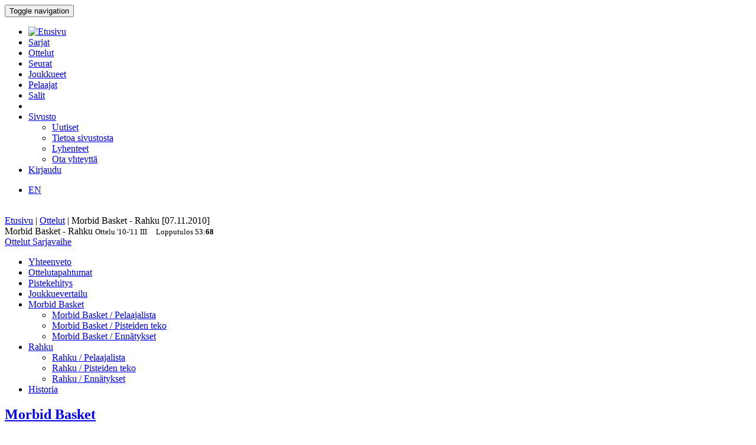

--- FILE ---
content_type: text/html; charset=utf-8
request_url: http://bbstat.kapsi.fi/ottelut/game?id=18284
body_size: 43331
content:
<!DOCTYPE html>
<html lang="en">
<head>
	<base href="http://bbstat.kapsi.fi/ottelut/game" />
	<meta http-equiv="content-type" content="text/html; charset=utf-8" />
	<meta name="x-ua-compatible" content="IE=edge,chrome=1" />
	<title>Ottelu :: Morbid Basket - Rahku</title>
	<link href="http://bbstat.kapsi.fi/ottelut/game/default?id=18284&amp;layout=default" rel="alternate" hreflang="fi-FI" />
	<link href="http://bbstat.kapsi.fi/en/games/game/default&lang=en" rel="alternate" hreflang="en-GB" />
	<link href="/templates/masterbootstrap/favicon.ico" rel="shortcut icon" type="image/vnd.microsoft.icon" />
	<link href="/cache/lab5-jpowertools-ubercompressor-css/css-15688b658ba74237aba68c5b2c8f066a.css" rel="stylesheet" type="text/css" media="all" />
	<script type="application/json" class="joomla-script-options new">{"csrf.token":"b5a1a67cfe83441e24355acef2c7e3c6","system.paths":{"root":"","base":""}}</script>
	<script src="/templates/masterbootstrap/js/jui/jquery.min.js?a7feb611e3cecde5809b31546fae0504" type="text/javascript"></script>
	<script src="/templates/masterbootstrap/js/jui/jquery-noconflict.js?a7feb611e3cecde5809b31546fae0504" type="text/javascript"></script>
	<script src="/templates/masterbootstrap/js/jui/jquery-migrate.min.js?a7feb611e3cecde5809b31546fae0504" type="text/javascript"></script>
	<script src="/media/jui/js/jquery.ui.core.min.js?a7feb611e3cecde5809b31546fae0504" type="text/javascript"></script>
	<script src="http://bbstat.kapsi.fi/media/com_bbstat/js/jquery.colorbox.min.js?03dbeaeb04a834ee010e8924e9ed157e" type="text/javascript"></script>
	<script src="/media/system/js/core.js?a7feb611e3cecde5809b31546fae0504" type="text/javascript"></script>
	<script src="/templates/masterbootstrap/js/jui/bootstrap.min.js?a7feb611e3cecde5809b31546fae0504" type="text/javascript"></script>
	<script src="http://bbstat.kapsi.fi/media/com_bbstat/js/frontend.min.js?03dbeaeb04a834ee010e8924e9ed157e" type="text/javascript"></script>
	<script src="http://bbstat.kapsi.fi/media/com_bbstat/js/bootstrap-tabcollapse.min.js?03dbeaeb04a834ee010e8924e9ed157e" type="text/javascript"></script>
	<script src="http://bbstat.kapsi.fi/media/com_bbstat/js/datatable.bundle.min.js?03dbeaeb04a834ee010e8924e9ed157e" type="text/javascript"></script>
	<script src="http://bbstat.kapsi.fi/media/com_bbstat/js/palette.min.js?03dbeaeb04a834ee010e8924e9ed157e" type="text/javascript"></script>
	<script src="/templates/masterbootstrap/js/holder.js" type="text/javascript"></script>
	<script src="/templates/masterbootstrap/js/headroom.min.js" type="text/javascript"></script>
	<script type="text/javascript">
jQuery(function($){ initTooltips(); $("body").on("subform-row-add", initTooltips); function initTooltips (event, container) { container = container || document;$(container).find(".hasTooltip").tooltip({"html": true,"container": "body"});} });
	</script>
	<link href="http://bbstat.kapsi.fi/ottelut/game/default?id=18284&amp;layout=default" rel="alternate" hreflang="x-default" />

	<meta name="viewport" content="width=device-width, initial-scale=1.0, maximum-scale=1.0, user-scalable=0" />
	<!--[if lte IE 8]>
		<script src="http://html5shim.googlecode.com/svn/trunk/html5.js"></script>
			<![endif]-->
</head>

<body>
<div id="wrap">
<header id="header" class="header header--fixed hide-from-print" role="banner">
            <div id="navigation">
        <div class="navbar navbar-default" role="navigation">
            <div class="container">
								                <div class="navbar-header">
                    <button type="button" class="navbar-toggle" data-toggle="collapse" data-target=".navbar-collapse">
                        <span class="sr-only">Toggle navigation</span>
                        <span class="icon-bar"></span>
                        <span class="icon-bar"></span>
                        <span class="icon-bar"></span>
                    </button>
										                </div>

                <div class="navbar-collapse collapse">
										<div class="row">
											<div class="col-md-11">
																								<nav class="navigation" role="navigation">
														<ul class="nav menu nav-pills">
<li class="item-245"><a href="/" class="menu-link-img"><img src="/images/bbstat_logo.png" alt="Etusivu" class="img-responsive" /></a></li><li class="item-252"><a href="/sarjat/leagues" >Sarjat</a></li><li class="item-253 current active"><a href="/ottelut/games" >Ottelut</a></li><li class="item-254"><a href="/seurat/clubs" >Seurat</a></li><li class="item-255"><a href="/joukkueet/teams" >Joukkueet</a></li><li class="item-256"><a href="/pelaajat/players" >Pelaajat</a></li><li class="item-257"><a href="/salit/arenas" >Salit</a></li><li class="item-264 divider"><span class="separator menu-separator"> </span>
</li><li class="item-278 deeper parent"><a href="/sivusto-menu-header" >Sivusto</a><ul class="nav-child unstyled small"><li class="item-263"><a href="/sivusto-menu-header/uutiset" class=""><i class="fa fa-th-list fa-fw" aria-hidden="true"></i> Uutiset</a></li><li class="item-268"><a href="/sivusto-menu-header/sivusto" class=""><i class="fa fa-info fa-fw" aria-hidden="true"></i> Tietoa sivustosta</a></li><li class="item-306"><a href="/sivusto-menu-header/lyhenteet/info" class=""><i class="fa fa-list fa-fw" aria-hidden="true"></i> Lyhenteet</a></li><li class="item-277"><a href="/sivusto-menu-header/ota-yhteyttae" class=""><i class="fa fa-envelope fa-fw" aria-hidden="true"></i> Ota yhteyttä</a></li></ul></li><li class="item-258"><a href="/kirjaudu-sisaan" >Kirjaudu</a></li></ul>

												</nav>
																							</div>
											<div class="col-md-1">
																								<nav id="language-selector" class="navigation" role="navigation">
														<div class="mod-languages">

	<ul class="lang-inline" dir="ltr">
									<li>
			<a href="/en/games/game/default&lang=en">
							EN						</a>
			</li>
				</ul>

</div>

												</nav>
																																			</div>
										</div>
                </div>

								            </div>
        </div>
    </div>
</header>
<div class="clearfix"></div>
<section>
<br>
<div class="container">
    <div id="main" class="row show-grid">
									<div id="breadcrumbs" class="col-sm-12">
					<div class="container">
							<div class="row">
									           <div class="block ">
           	<div class="moduletable">           	
	           		                	<div class="module-content">
	                		<div class = "breadcrumb">
<a href="/" class="pathway">Etusivu</a> | <a href="/ottelut/games" class="pathway">Ottelut</a> | <span>Morbid Basket - Rahku [07.11.2010]</span></div>	                	</div>
              </div>             	
           </div>
	
							</div>
					</div>
			</div>
									
                                <div id="container" class="col-sm-12">
                        <div id="main-box">
		
    <div class="akeeba-renderer-joomla " id="akeeba-renderjoomla">












<script type="text/javascript">
    var $j = jQuery.noConflict();

    function toggleButtons(){
        var $window = $j(window);
        $j("#page-title").toggle(10);
        $j(".filter-button").toggle(100);
        $j(".filter-dropdown-button").toggleClass('btn-default');
        $j(".filter-dropdown-button").toggleClass('btn-dark');
        $j("#filter-caret").toggleClass('flip');
        $j("#filter-control-button").toggleClass('btn-inactive');
        $j("#filter-control-button").toggleClass('btn-default');
    }

    $j(document).ready(function() {
        // Activate tooltips
        $j('[data-toggle="tooltip"]').tooltip({html:true});

        $j(".filter-button").toggle(0);
        $j('a[data-toggle="tab"]').on('shown.bs.tab', function (e) {
            var id = $j(e.target).attr("href").substr(1);
            var target = this.href.split('#');
            $j('.nav a').filter('a[href="#'+target[1]+'"]').tab('show');
        });

        $j('.nav-tabs li a').click(function (e) {
            e.preventDefault();
            $j(this).tab('show');
        });

        $j(document).on("shown.bs.collapse", "#tab-selector-accordion > .panel > .panel-collapse", function (e) {
            var id = $j(e.target).attr("id");
            if(id.indexOf("-collapse") >= 0){
                id = id.replace('-collapse','');
                var baseUrl = window.location.href.split('#')[0];
                window.location.replace( baseUrl + '#/' + id);
                //window.location.hash = '/' + id;
            }
        });

        $j('ul.nav-tabs > li > a, ul.nav-tabs > li > ul > li > a').on('shown.bs.tab', function(e) {
            var id = $j(e.target).attr("href").substr(1);
            initializeDatatablesInside(id);
            var baseUrl = window.location.href.split('#')[0];
            window.location.replace( baseUrl + '#/' + id);
            //window.location.hash = '/' + id;

            //console.log('shown.bs.tab', id);
        });

        $j('.panel-group').on('show.bs.collapse', function (e) {
            var id = $j(e.target).attr("id");
            initializeDatatablesInside(id);
            var icon_id = "#" + id + '-icon';
            $j(icon_id).addClass('fa-rotate-180');

            //console.log('show.bs.collapse');
        });

        $j('.panel-group').on('shown.bs.collapse', function (e) {
            var id = $j(e.target).attr("id");
            initializeDatatablesInside(id);
            var hash = window.location.hash.replaceAll('#','');
            var hash_parts = hash.split('=', 2);
            hash_parts[1] = id;
            hash = hash_parts.join('=');

            var baseUrl = window.location.href.split('#')[0];
            window.location.replace( baseUrl + '#' + hash);

            //console.log('shown.bs.collapse');
        });

        $j('.panel-group').on('hide.bs.collapse', function (e) {
            var id = $j(e.target).attr("id");
            var icon_id = "#" + id + '-icon';
            $j(icon_id).removeClass('fa-rotate-180');
            //console.log('hide.bs.collapse');
        });

        $j('.panel-group').on('hidden.bs.collapse', function (e) {
            var id = $j(e.target).attr("id");
            var hash = window.location.hash.replaceAll('#','');
            var hash_parts = hash.split('=', 2);
            hash_parts[1] = id;
            hash = hash_parts.join('=');

            //window.location.hash = hash_parts[0];

            var baseUrl = window.location.href.split('#')[0];
            window.location.replace( baseUrl + '#' + hash);

            //console.log('hidden.bs.collapse');
        });

        // Activate tab collapse
        $j('#tab-selector').tabCollapse();

        var hash = window.location.hash;
        hash = hash.replace('#','');
        hash = hash.replace('/','');
        var hash_parts = hash.split('=', 2);

        if(hash_parts[0]){
            $j('#tab-selector a[href="#' + hash_parts[0] + '"]').tab('show');
            $j('#tab-selector a[href="#' + hash_parts[0] + '"]').collapse('show');

        }else{
            // Default tab
            $j('#tab-selector a[href="#overview"]').tab('show');
        }

        if(hash_parts[1]){
            var parents = $j('a[href="#' + hash_parts[1] + '"]').parents('.panel-group').children('.panel');
            $j.each(parents, function (idx, obj) {
                var children = $j(obj).children('.panel-collapse');
                children.removeClass('in');
                children.addClass('collapse');
            });
            $j("#"+hash_parts[1]).collapse('show');
        }
    });
</script>

    <script type="text/javascript">
        var $j = jQuery.noConflict();
        $j(document).ready(function() {
            $j('a[href="#score-development"][data-toggle="tab"]').on('shown.bs.tab', function (e) {
                initializeDevelopmentChart();
            });
        });
    </script>



<div class="btn-toolbar page-toolbar" role="toolbar" aria-label="...">
    <div class="title" id="page-title">
            Morbid Basket - Rahku
        <small id="page-title-extra">
                <span class="hidden-xs">
    Ottelu    <span class="label label-warning">'10-'11</span>&nbsp;<span class="label label-info">III</span>&nbsp;
    </span>
        &nbsp;&nbsp;
    <span class="label label-as-badge label-danger">
    Lopputulos    <span class=loser>53</span>:<span class=winner><strong>68</strong></span>
    </span>
            </small>
    </div>

    <div class="btn-group pull-right" role="group" aria-label="...">
                                                                        <div class="btn-group" role="group">
                <a href="/ottelut/games?season=2010" class="btn btn-basket btn-sm" title="Ottelut">
        <i class="fa fa-caret-up"></i> Ottelut    </a>
    <a href="/sarjat/leaguestage?id=179" class="btn btn-info btn-sm" title="Sarjavaihe">
        <i class="fa fa-caret-up"></i> Sarjavaihe    </a>
                                        </div>
    </div>
</div>

<div class="row">
    <div class="col-md-12">
        <ul class=" nav nav-tabs " role="tablist" id="tab-selector">
                <li role="presentation">
        <a href="#overview" aria-controls="overview" role="tab" data-toggle="tab">
            Yhteenveto        </a>
    </li>
        <li role="presentation">
        <a href="#game_events" aria-controls="game_events" role="tab" data-toggle="tab">
            Ottelutapahtumat        </a>
    </li>
        <li role="presentation">
        <a href="#score-development" aria-controls="score-development" role="tab" data-toggle="tab">
            Pistekehitys        </a>
    </li>
    <li role="presentation">
        <a href="#team-comparison" aria-controls="team-comparison" role="tab" data-toggle="tab">
            Joukkuevertailu        </a>
    </li>
    <li role="presentation" class="dropdown">
        <a href="#" class="dropdown-toggle" data-toggle="dropdown" role="button" aria-haspopup="true" aria-expanded="false">
            Morbid Basket<span class="caret"></span>
        </a>
        <ul class="dropdown-menu" role="menu">
            <li role="presentation">
                <a href="#team-a-roster" aria-controls="team-a-roster" role="tab" data-toggle="tab">
                    <i class="fa fa-users fa-fw"></i> <span class="visible-xs-inline">Morbid Basket / </span> Pelaajalista                </a>
            </li>
            <li role="presentation">
                <a href="#team-a-scoring" aria-controls="team-a-scoring" role="tab" data-toggle="tab">
                    <i class="fa fa-file-text fa-fw"></i> <span class="visible-xs-inline">Morbid Basket / </span> Pisteiden teko                </a>
            </li>
            <li role="presentation">
                <a href="#team-a-records" aria-controls="team-a-records" role="tab" data-toggle="tab">
                    <i class="fa fa-book fa-fw"></i> <span class="visible-xs-inline">Morbid Basket / </span> Ennätykset                </a>
            </li>
                    </ul>
    </li>
    <li role="presentation" class="dropdown">
        <a href="#" class="dropdown-toggle" data-toggle="dropdown" role="button" aria-haspopup="true" aria-expanded="false">
            Rahku<span class="caret"></span>
        </a>
        <ul class="dropdown-menu" role="menu">
            <li role="presentation">
                <a href="#team-b-roster" aria-controls="team-b-roster" role="tab" data-toggle="tab">
                    <i class="fa fa-users fa-fw"></i> <span class="visible-xs-inline">Rahku / </span> Pelaajalista                </a>
            </li>
            <li role="presentation">
                <a href="#team-b-scoring" aria-controls="team-b-scoring" role="tab" data-toggle="tab">
                    <i class="fa fa-file-text fa-fw"></i> <span class="visible-xs-inline">Rahku / </span> Pisteiden teko                </a>
            </li>
            <li role="presentation">
                <a href="#team-b-records" aria-controls="team-b-records" role="tab" data-toggle="tab">
                    <i class="fa fa-book fa-fw"></i> <span class="visible-xs-inline">Rahku / </span> Ennätykset                </a>
            </li>
                    </ul>
    </li>
    <li role="presentation">
        <a href="#history" aria-controls="history" role="tab" data-toggle="tab">
            Historia        </a>
    </li>

            </ul>
        <div class="tab-content">
                <div role="tabpanel" class="tab-pane fade in active" id="overview">
        
<style>
    .team-logo-header:before {
        background-image: url(http://bbstat.kapsi.fi/media/com_bbstat/images/logos/clubs/f1_100.png), url(http://bbstat.kapsi.fi/media/com_bbstat/images/logos/clubs/f99_100.png) !important;
        background-position: 30% 10%, 70% 10% !important;
        /*background-size: contain;*/
        background-size: 80px 80px !important;
        background-repeat: no-repeat !important;
        background-blend-mode: multiply !important;
        z-index: 6;

        /*opacity: 0.5;*/
        /*background: rgba(255,255,255,0.2) !important;*/
        /*box-shadow: inset 1px 2000px rgba(208, 208, 208, 0.74);*/
        /*filter: blur(1px);*/
    }

    .team-a-header:before {
        background-image: url(http://bbstat.kapsi.fi/media/com_bbstat/images/logos/clubs/f1_100.png);
        background-size: cover;
        background-repeat: no-repeat;
        background-position: center center;

        /*opacity: .4;


        background-blend-mode: overlay;*/
    }
    .team-b-header:before {
        background-image: url(http://bbstat.kapsi.fi/media/com_bbstat/images/logos/clubs/f99_100.png);
        /*opacity: .4;
        background-size: contain;
        background-repeat: no-repeat;
        background-position: center left;
        background-blend-mode: overlay;*/
    }
        .team-a-header2:after{
        background: -moz-linear-gradient(top, rgba(0,0,0,0.9) 0%, rgba(255,255,255,0.3) 100%) !important;
        background: -webkit-linear-gradient(top, rgba(0,0,0,0.9) 0%,rgba(255,255,255,0.3) 100%) !important;
        background: linear-gradient(to bottom, rgba(0,0,0,0.9) 0%, rgba(255,255,255,0.3) 100%) !important;
    }
            .team-b-header2:after{
        background: -moz-linear-gradient(top, rgba(0,0,0,0.9) 0%, rgba(0,33,219,0.3) 100%) !important;
        background: -webkit-linear-gradient(top, rgba(0,0,0,0.9) 0%,rgba(0,33,219,0.3) 100%) !important;
        background: linear-gradient(to bottom, rgba(0,0,0,0.9) 0%, rgba(0,33,219,0.3) 100%) !important;
    }
    </style>

<div class="game-header">
    <div class="team-logo-header2">
        <div class="container-fluid">
            <div class="row">
                <div class="col-md-5 col-xs-12">
                    <a href="/sarjat/leaguestageteam?id=1886" title="Sarjajoukkue">
                        <h2>
                                                            <span class="loser">Morbid Basket</span>
                                                    </h2>
                    </a>
                </div>
                <div class="col-md-2 col-xs-12 text-center score">
                    <h2>
                        <span class=loser>53</span>:<span class=winner><strong>68</strong></span>
                    </h2>
                </div>
                <div class="col-md-5 col-xs-12 team-b-header text-right">
                    <a href="/sarjat/leaguestageteam?id=1882" title="Sarjajoukkue">
                        <h2>
                                                            <span class="winner">Rahku</span>
                                                    </h2>
                    </a>
                </div>
            </div>
            <div class="row">
                <div class="col-md-4 col-xs-4 hidden-xs">
                    <div class="row">
                        <div class="col-md-9 col-xs-9 text-left">
                            <a href="/seurat/club/morbid-basket" title="Seura">
                            <h5>Morbid Basket<br>
                                <em class="small">Tampere</em>
                            </h5>
                            </a>
                        </div>
                        <div class="col-md-3 col-xs-3 text-right">
                                                            <img src="http://bbstat.kapsi.fi/media/com_bbstat/images/logos/clubs/f1_100.png" class="game-logo " style="max-height:64px;max-width:64px;width:auto;height:auto;">
                                                    </div>
                    </div>
                                    </div>
                <div class="col-md-4 col-xs-12 text-center">
                    <span class="score_sets">
                        <span class="label label-warning label-as-badge"><strong>21</strong> : 12</span>&nbsp;<span class="label label-warning label-as-badge">12 : <strong>26</strong></span>&nbsp;<span class="label label-warning label-as-badge">8 : <strong>16</strong></span>&nbsp;<span class="label label-warning label-as-badge">12 : <strong>14</strong></span>
                    </span>
                                    </div>
                <div class="col-md-4 col-xs-4 text-right hidden-xs">
                    <div class="row">
                        <div class="col-md-3 col-xs-3 text-left">
                                                            <img src="http://bbstat.kapsi.fi/media/com_bbstat/images/logos/clubs/f99_100.png" class="game-logo " style="max-height:64px;max-width:64px;width:auto;height:auto;">
                                                    </div>
                        <div class="col-md-9 col-xs-9 text-right">
                            <a href="/seurat/club/raholan-pyrkiva" title="Seura">
                                <h5>Raholan Pyrkivä<br>
                                    <em class="small">Tampere</em>
                                </h5>
                            </a>
                        </div>
                    </div>
                                    </div>
            </div>
        </div>
    </div>
    <br>
    <div class="game-header-info alt1">
        <div class="row">
            <div class="col-md-12 text-center">
                <div class="stat-wedge2">
                    <div class="stat-info-item ">
                        <abbr title="">Sarja</abbr>
                        <div class="stat-info-item-sub center">
                            <a class="hasTooltip no_decoration"
                               href="/sarjat/leaguestage?id=179" title="Sarjavaihe">
                            <span class="label label-danger">Koripalloliitto</span>&nbsp;<span class="label label-warning">'10-'11, M</span>&nbsp;<span class="label label-info">III</span>&nbsp;<span class="label label-primary">Runko, B</span>&nbsp;
                            <br><i class="fa fa-arrow-circle-right fa-1x " aria-hidden="true"></i></a>
                        </div>
                    </div>
                    <div class="stat-info-item-wide">
                        <abbr title="Päivämäärä">Päivämäärä</abbr>
                        <span class="value-sm">
                            Su 07.11.2010
                                                        <br>
                            18:45
                                                    </span>
                    </div>
                                        <div class="stat-info-item-wide-xs">
                        <abbr title="">Paikka</abbr>
                                                    <a href="/salit/arena?id=20">
                                <span class="value-sm small truncated w180max">Pohjois-Hervannan koulu <br>Tampere</span>
                            </a>
                                            </div>
                    <div class="stat-info-item stat-info-item-last">
                        <abbr title="">Katsojia</abbr>
                        <span class="value">
                                                            9
                                                    </span>
                    </div>

                                        <div class="stat-info-item  stat-info-item-left  stat-info-item-last">
                        <abbr title="">Tila</abbr>
                        <div class="stat-info-item-sub center">
                                                        <span class="value-sm">
                                Virallinen
                            </span>
                        </div>
                                                                    </div>
                </div>
            </div>
        </div>
    </div>
</div>

                    <div class="game-header-info alt4 gradient4to5" style="padding-bottom:0px;padding-top:0px;">
                <div class="row row-eq-height2">
                    <div class="col-md-1 stat-side-header hidden-xs">
                        Joukkueet                    </div>
                    <div class="col-md-11 col-xs-12" style="padding-right:0px;padding-left:0px;">
                        <table class="table table-tight table-condensed table-slim">
    <thead>
    <tr class="hidden-xs">
        <th colspan="2"></th>
                                    <th colspan=" 4 " class="col-xs-2 col-sep-left text-center">
                    Pisteitä erässä                </th>
                            <th colspan="3" class="col-xs-2 col-sep-left text-center ">Korit</th>
                                <th colspan="2" class="col-xs-2 col-sep-left text-center hidden-xs">Pelaajat</th>
                    <th colspan="1" class="col-xs-1 col-sep-left">Virheet</th>
                <th></th>
    </tr>
    <tr class="active2">
        <th class="col-xs-2"></th>
        <th class="col-xs-1"><span data-toggle="tooltip" data-placement="bottom" title="Pisteitä">PTS</span></th>
                                    <th class="col-sep-left">Q1</th>
                <th>Q2</th>
                <th>Q3</th>
                <th>Q4</th>
                                        <th class="col-sep-left">
                <span data-toggle="tooltip" data-placement="bottom" title="1P korit">1P</span>
                                (<span data-toggle="tooltip" data-placement="bottom" title="Tehdyt">M</span> / <span data-toggle="tooltip" data-placement="bottom" title="Yritetyt">A</span>)
                            </th>
            <th><span data-toggle="tooltip" data-placement="bottom" title="2P korit">2P</span></th>
            <th><span data-toggle="tooltip" data-placement="bottom" title="3P korit">3P</span></th>
                            <th class="col-sep-left hidden-xs"><span data-toggle="tooltip" data-placement="bottom" title="Vähintään yhden pisteen tehneiden pelaajien määrä">SPc</span></th>
        <th class="hidden-xs"><span data-toggle="tooltip" data-placement="bottom" title="Vähintään 10P tehneiden pelaajien määrä">S10Pc</span></tH>
                    <th class="col-sep-left">
                <span data-toggle="tooltip" data-placement="bottom" title="Virheitä">F</span>
            </th>
                <th></th>
    </tr>
    </thead>
    <tbody>
    <tr>
        <td>
            <a class="hasTooltip"
               href="/sarjat/leaguestageteam/morbid-basket"  title="Sarjajoukkue">
                <strong>Morbid Basket</strong>
            </a>
        </td>
        <td>
            53
        </td>
                                    <td class="col-sep-left">
                    <strong>21</strong>
                </td>
                <td>
                    12
                </td>
                <td>
                    8
                </td>
                <td>
                    12
                </td>

                                        <td class="col-sep-left">
                                    4
                                                <span class="small text-muted">/
                6
                                <br>(66%)</span>
                                            </td>
            <td>
                                17
                            </td>
            <td>
                                <strong>5</strong>
                            </td>
                            <td class="col-sep-left hidden-xs">
                        7
            /
            <strong>9</strong>
                        <br><small class="text-muted">(77%)</small>
                                </td>
        <td class="hidden-xs">
                        2
            /
            <strong>9</strong>
                        <br><small class="text-muted">(22%)</small>
                                </td>
                    <td class="col-sep-left">
                                8
                            </td>
                <td></td>
    </tr>
    <tr>
        <td>
            <a class="hasTooltip"
               href="/sarjat/leaguestageteam/rahku" title="Sarjajoukkue">
                <strong>Rahku</strong>
            </a>
        </td>
        <td>
            <strong>68</strong>
        </td>
                                    <td class="col-sep-left">
                    12
                </td>
                <td>
                    <strong>26</strong>
                </td>
                <td>
                    <strong>16</strong>
                </td>
                <td>
                    <strong>14</strong>
                </td>
                                        <td class="col-sep-left">
                                <strong>14</strong>
                                                <span class="small text-muted">/
                <strong>22</strong>
                                <br>(63%)</span>
                                            </td>
            <td>
                                <strong>21</strong>
                            </td>
            <td>
                                4
                            </td>
                            <td class="col-sep-left hidden-xs">
                        7
            /
            7
                        <br><small class="text-muted">(100%)</small>
                                </td>
        <td class="hidden-xs">
                        <strong>3</strong>
            /
            7
                        <br><small class="text-muted">(42%)</small>
                                </td>
                    <td class="col-sep-left">
                                8
                            </td>
                <td></td>
    </tr>
    <tr>
        <td class="text-muted small">Erotus</td>
        <td class="text-muted small">-15</td>
                                    <td class="text-muted small col-sep-left">+9</td>
                <td class="text-muted small">-14</td>
                <td class="text-muted small">-8</td>
                <td class="text-muted small">-2</td>
                                        <td class="text-muted small col-sep-left">
                                -10
                                                <span class="small text-muted">/
                -16
                </span>
                            </td>
            <td class="text-muted small">
                                -4
                            </td>
            <td class="text-muted small">
                                +1
                            </td>
                            <td class="text-muted small col-sep-left hidden-xs">
            0
        </td>
        <td class="text-muted small hidden-xs">
            -1
        </td>
                    <td class="text-muted small col-sep-left">
                                0
                            </td>
                <td></td>
    </tr>
    </tbody>
</table>
<br>
                    </div>
                </div>
            </div>

            <div class="game-header-info alt5" style="padding-bottom:0px;padding-top:0px;">
                <div class="row row-eq-height2">
                    <div class="col-md-1 stat-side-header hidden-xs">
                        Pelaajat                    </div>
                    <div class="col-md-11 col-xs-12" style="padding-right:5px;padding-left:0px;">
                        
<script type="text/javascript">
    var $j = jQuery.noConflict();
        $j(document).ready(function() {
            });
</script>
<div class="row points-panel-row" id="overview-players">
    <div class="col-md-6 col-xs-12 points-panel-left">
        <div class="row">
            <div class="col-md-9">
                <a class=""
                   href="/sarjat/leaguestageteam/morbid-basket"  title="Sarjajoukkue">
                    <h3>Morbid Basket</h3>
                </a>
            </div>
            <div class="col-md-3">
                <div id="score-label-a" class="label  label-default  pull-right" style="display:none;margin-top:18px;">
                    <span class="text-xxxlg">53</span>
                </div>
                <div class="btn-group pull-right" data-html2canvas-ignore="true" style="margin-top:20px;">
                                            <a href="#team-a-roster" data-toggle="tab" class="btn btn-xs btn-default" title="Pelaajalista">
                            <i class="fa fa-users fa-fw"></i>
                        </a>
                    
                                            <a href="#team-a-scoring" data-toggle="tab" class="btn btn-xs btn-default" title="Pisteiden teko">
                            <i class="fa fa-file-text fa-fw"></i>
                        </a>
                    
                    
                                            <a href="#team-a-records" data-toggle="tab" class="btn btn-xs btn-default" title="Ennätykset">
                            <i class="fa fa-book fa-fw"></i>
                        </a>
                                    </div>
            </div>
        </div>
                    <div class="row">
                <div class="col-md-12">
        <table class="table table-striped table-condensed game-players" id="team_a_player_overview6977ca0970e2c" style="margin-bottom:0">
            <thead>
                <tr class="active">
                                        <th class="small"><span data-toggle="tooltip" data-placement="bottom" title="Pelinumero">#</span></th>
                                        <th class="col-xs-5">Pelaaja</th>
                    <th class="col-sep-right hidden-xs small"><span data-toggle="tooltip" data-placement="bottom" title="Pelaajan pelipaikka">Pos</span></th>

                                        <th class="col-sep-right"><span data-toggle="tooltip" data-placement="bottom" title="Pelaajan pisteet yhteensä">P</span></th>
                                            <th class="hidden-xs"><span data-toggle="tooltip" data-placement="bottom" title="Quarter (1)">Q1</span></th>
                        <th class="hidden-xs"><span data-toggle="tooltip" data-placement="bottom" title="Quarter (2)">Q2</span></th>
                        <th class="hidden-xs"><span data-toggle="tooltip" data-placement="bottom" title="Quarter (3)">Q3</span></th>
                        <th class="hidden-xs"><span data-toggle="tooltip" data-placement="bottom" title="Quarter (4)">Q4</span></th>
                    		                        <th class="col-sep-left"><span data-toggle="tooltip" data-placement="bottom" title="Tehdyt 1P korit">1P</span></th>
                    <th><span data-toggle="tooltip" data-placement="bottom" title="Tehdyt 2P korit">2P</span></th>
                    <th><span data-toggle="tooltip" data-placement="bottom" title="Tehdyt 3P korit">3P</span></th>
                    <th class="col-sep-left"><span data-toggle="tooltip" data-placement="bottom" title="Virheitä">F</span></th>
                                    </tr>
            </thead>
            <tbody>
                                        <tr>
                                        <td><small class="text-muted">24</small></td>
                                        <td >
                                                    <a href="/pelaajat/player?id=1999" class="link-hb">
                                                Mäkelä M.
                                                    </a>
                                            </td>
                    <td class="col-sep-right hidden-xs text-muted small">G,F</td>
                                        <td class="col-sep-right">16</td>
                                            <td class="hidden-xs">5</td>
                        <td class="hidden-xs">4</td>
                        <td class="hidden-xs">3</td>
                        <td class="hidden-xs">4</td>
                                            
                    <td class="col-sep-left">1</td>
                    <td>6</td>
                    <td>1</td>
                    <td class="col-sep-left">4</td>
                                    </tr>
                                            <tr>
                                        <td><small class="text-muted">23</small></td>
                                        <td >
                                                    <a href="/pelaajat/player?id=3084" class="link-hb">
                                                Kiilunen J.
                                                    </a>
                                            </td>
                    <td class="col-sep-right hidden-xs text-muted small">G,F</td>
                                        <td class="col-sep-right">10</td>
                                            <td class="hidden-xs">5</td>
                        <td class="hidden-xs">5</td>
                        <td class="hidden-xs">-</td>
                        <td class="hidden-xs">-</td>
                                            
                    <td class="col-sep-left">-</td>
                    <td>2</td>
                    <td>2</td>
                    <td class="col-sep-left">4</td>
                                    </tr>
                                            <tr>
                                        <td><small class="text-muted">13</small></td>
                                        <td >
                                                    <a href="/pelaajat/player?id=1830" class="link-hb">
                                                Tuomi O.
                                                    </a>
                                            </td>
                    <td class="col-sep-right hidden-xs text-muted small">G,F</td>
                                        <td class="col-sep-right">8</td>
                                            <td class="hidden-xs">5</td>
                        <td class="hidden-xs">-</td>
                        <td class="hidden-xs">1</td>
                        <td class="hidden-xs">2</td>
                                            
                    <td class="col-sep-left">1</td>
                    <td>2</td>
                    <td>1</td>
                    <td class="col-sep-left">4</td>
                                    </tr>
                                            <tr>
                                        <td><small class="text-muted">33</small></td>
                                        <td >
                                                    <a href="/pelaajat/player?id=3372" class="link-hb">
                                                Myllykangas M.
                                                    </a>
                                            </td>
                    <td class="col-sep-right hidden-xs text-muted small">F,C</td>
                                        <td class="col-sep-right">8</td>
                                            <td class="hidden-xs">2</td>
                        <td class="hidden-xs">-</td>
                        <td class="hidden-xs">2</td>
                        <td class="hidden-xs">4</td>
                                            
                    <td class="col-sep-left">2</td>
                    <td>3</td>
                    <td>-</td>
                    <td class="col-sep-left">-</td>
                                    </tr>
                                            <tr>
                                        <td><small class="text-muted">43</small></td>
                                        <td >
                                                    <a href="/pelaajat/player?id=1832" class="link-hb">
                                                Pitkänen L.
                                                    </a>
                                            </td>
                    <td class="col-sep-right hidden-xs text-muted small">G,F</td>
                                        <td class="col-sep-right">5</td>
                                            <td class="hidden-xs">-</td>
                        <td class="hidden-xs">3</td>
                        <td class="hidden-xs">-</td>
                        <td class="hidden-xs">2</td>
                                            
                    <td class="col-sep-left">-</td>
                    <td>1</td>
                    <td>1</td>
                    <td class="col-sep-left">1</td>
                                    </tr>
                                            <tr>
                                        <td><small class="text-muted">34</small></td>
                                        <td >
                                                    <a href="/pelaajat/player?id=2250" class="link-hb">
                                                Harjula V.
                                                    </a>
                                            </td>
                    <td class="col-sep-right hidden-xs text-muted small">F,C</td>
                                        <td class="col-sep-right">4</td>
                                            <td class="hidden-xs">2</td>
                        <td class="hidden-xs">-</td>
                        <td class="hidden-xs">2</td>
                        <td class="hidden-xs">-</td>
                                            
                    <td class="col-sep-left">-</td>
                    <td>2</td>
                    <td>-</td>
                    <td class="col-sep-left">1</td>
                                    </tr>
                                            <tr>
                                        <td><small class="text-muted">35</small></td>
                                        <td >
                                                    <a href="/pelaajat/player?id=2942" class="link-hb">
                                                Hukkanen O.
                                                    </a>
                                            </td>
                    <td class="col-sep-right hidden-xs text-muted small">F</td>
                                        <td class="col-sep-right">2</td>
                                            <td class="hidden-xs">2</td>
                        <td class="hidden-xs">-</td>
                        <td class="hidden-xs">-</td>
                        <td class="hidden-xs">-</td>
                                            
                    <td class="col-sep-left">-</td>
                    <td>1</td>
                    <td>-</td>
                    <td class="col-sep-left">3</td>
                                    </tr>
                                            <tr>
                                        <td><small class="text-muted">8</small></td>
                                        <td >
                                                    <a href="/pelaajat/player?id=1795" class="link-hb">
                                                Vartiainen S.
                                                    </a>
                                            </td>
                    <td class="col-sep-right hidden-xs text-muted small">G</td>
                                        <td class="col-sep-right">0</td>
                                            <td class="hidden-xs">-</td>
                        <td class="hidden-xs">-</td>
                        <td class="hidden-xs">-</td>
                        <td class="hidden-xs">-</td>
                                            
                    <td class="col-sep-left">-</td>
                    <td>-</td>
                    <td>-</td>
                    <td class="col-sep-left">-</td>
                                    </tr>
                                            <tr>
                                        <td><small class="text-muted">12</small></td>
                                        <td >
                                                    <a href="/pelaajat/player?id=1786" class="link-hb">
                                                Hurri L.
                                                    </a>
                                            </td>
                    <td class="col-sep-right hidden-xs text-muted small">G</td>
                                        <td class="col-sep-right">0</td>
                                            <td class="hidden-xs">-</td>
                        <td class="hidden-xs">-</td>
                        <td class="hidden-xs">-</td>
                        <td class="hidden-xs">-</td>
                                            
                    <td class="col-sep-left">-</td>
                    <td>-</td>
                    <td>-</td>
                    <td class="col-sep-left">-</td>
                                    </tr>
                                                    </tbody>

            <tfoot>
                <tr class="active">
                                            <th colspan="2" class="row-sep-top-w2">
                            Kokonaismäärä                        </th>
                        <th class="hidden-xs row-sep-top-w2 col-sep-right"></th>
                        <th class="row-sep-top-w2  col-sep-right ">
                            53
                        </th>

                    
                                                                        <th class="hidden-xs row-sep-top-w2">21</th>
                            <th class="hidden-xs row-sep-top-w2">12</th>
                            <th class="hidden-xs row-sep-top-w2">8</th>
                            <th class="hidden-xs row-sep-top-w2">12</th>
                                                                            <th class="row-sep-top-w2 col-sep-left">4</th>
                        <th class="row-sep-top-w2">17</th>
                        <th class="row-sep-top-w2">5</th>
                        <th class="row-sep-top-w2 col-sep-left">17</th>
                                    </tr>
                                <tr>
                    <td colspan="20"></td>
                </tr>
                <tr class="subhead active">
                    <th></th>
                    <th colspan="2" class="col-sep-right2">Valmentaja</th>
                    <th class="hidden-xs col-sep-right2"></th>
                    <th colspan="  4  " class="hidden-xs col-sep-right2"></th>
                    <th colspan="3" class=""></th>
                    <th class="col-sep-left"><span data-toggle="tooltip" data-placement="bottom" title="Virheitä">F</span></th>
                </tr>

                                    <tr class="">

                    <td><i class="text-muted fa fa-user-plus"></i></td>
                    <td colspan="2" >
                                                    <a href="/pelaajat/player?id=1830" class="link-hb">
                                                                Tuomi O.
                                                            </a>
                                                </td>
                    <td class="hidden-xs col-sep-right2"></td>
                    <td colspan="  4  " class="hidden-xs col-sep-right2"></td>
                    <td colspan="3" class=""></td>
                    <td class="col-sep-left">-</td>
                </tr>
                                            </tfoot>
        </table>
                </div>
            </div>
            </div>
    <div class="col-md-6 col-xs-12 points-panel-right">
        <div class="row">
            <div class="col-md-9">
                <a class=""
                   href="/sarjat/leaguestageteam/rahku"  title="Sarjajoukkue">
                    <h3>Rahku</h3>
                </a>
            </div>
            <div class="col-md-3">
                <div id="score-label-b" class="label  label-default  pull-right" style="display:none;margin-top:18px;margin-right:2px;">
                    <span class="text-xxxlg">68</span>
                </div>
                <div class="btn-group pull-right" data-html2canvas-ignore="true" style="margin-top:20px;">
                                            <a href="#team-b-roster" data-toggle="tab" class="btn btn-xs btn-default" title="Pelaajalista">
                            <i class="fa fa-users fa-fw"></i>
                        </a>
                                                                <a href="#team-b-scoring" data-toggle="tab" class="btn btn-xs btn-default" title="Pisteiden teko">
                            <i class="fa fa-file-text fa-fw"></i>
                        </a>
                                                                                    <a href="#team-b-records" data-toggle="tab" class="btn btn-xs btn-default" title="Ennätykset">
                            <i class="fa fa-book fa-fw"></i>
                        </a>
                                    </div>
            </div>
        </div>
                    <div class="row">
                <div class="col-md-12">
        <table class="table table-striped table-condensed game-players" id="team_b_player_overview6977ca0970e2c" style="margin-bottom:0">
            <thead>
                <tr class="active">
                                        <th class="small"><span data-toggle="tooltip" data-placement="bottom" title="Pelinumero">#</span></th>
                                        <th class="col-xs-5">Pelaaja</th>
                    <th class="col-sep-right hidden-xs small"><span data-toggle="tooltip" data-placement="bottom" title="Pelaajan pelipaikka">Pos</span></th>
                                        <th class="col-sep-right"><span data-toggle="tooltip" data-placement="bottom" title="Pelaajan pisteet yhteensä">P</span></th>
                                            <th class="hidden-xs"><span data-toggle="tooltip" data-placement="bottom" title="Quarter (1)">Q1</span></th>
                        <th class="hidden-xs"><span data-toggle="tooltip" data-placement="bottom" title="Quarter (2)">Q2</span></th>
                        <th class="hidden-xs"><span data-toggle="tooltip" data-placement="bottom" title="Quarter (3)">Q3</span></th>
                        <th class="hidden-xs"><span data-toggle="tooltip" data-placement="bottom" title="Quarter (4)">Q4</span></th>
                                        <th class="col-sep-left"><span data-toggle="tooltip" data-placement="bottom" title="Tehdyt 1P korit">1P</span></th>
                    <th><span data-toggle="tooltip" data-placement="bottom" title="Tehdyt 2P korit">2P</span></th>
                    <th><span data-toggle="tooltip" data-placement="bottom" title="Tehdyt 3P korit">3P</span></th>
                    <th class="col-sep-left"><span data-toggle="tooltip" data-placement="bottom" title="Virheitä">F</span></th>
                                    </tr>
            </thead>
            <tbody>
                                        <tr>
                                        <td><small class="text-muted">6</small></td>
                                        <td  class="truncated" >
                                                    <a href="/pelaajat/player?id=2172" class="link-hb">
                                                    Penttilä E.
                                                                                </a>
                                            </td>
                    <td class="col-sep-right hidden-xs text-muted small">F</td>
                                        <td class="col-sep-right">18</td>
                                            <td class="hidden-xs">1</td>
                        <td class="hidden-xs">11</td>
                        <td class="hidden-xs">-</td>
                        <td class="hidden-xs">6</td>
	                                                        <td class="col-sep-left">4</td>
                    <td>4</td>
                    <td>2</td>
                    <td class="col-sep-left">-</td>
                                    </tr>
                                            <tr>
                                        <td><small class="text-muted">7</small></td>
                                        <td  class="truncated" >
                                                    <a href="/pelaajat/player?id=2329" class="link-hb">
                                                    Holli T.
                                                                                </a>
                                            </td>
                    <td class="col-sep-right hidden-xs text-muted small">F,C</td>
                                        <td class="col-sep-right">14</td>
                                            <td class="hidden-xs">4</td>
                        <td class="hidden-xs">4</td>
                        <td class="hidden-xs">6</td>
                        <td class="hidden-xs">-</td>
	                                                        <td class="col-sep-left">2</td>
                    <td>6</td>
                    <td>-</td>
                    <td class="col-sep-left">1</td>
                                    </tr>
                                            <tr>
                                        <td><small class="text-muted">5</small></td>
                                        <td  class="truncated" >
                                                    <a href="/pelaajat/player?id=3387" class="link-hb">
                                                    Mikkola A.
                                                                                </a>
                                            </td>
                    <td class="col-sep-right hidden-xs text-muted small">G,F</td>
                                        <td class="col-sep-right">13</td>
                                            <td class="hidden-xs">4</td>
                        <td class="hidden-xs">5</td>
                        <td class="hidden-xs">4</td>
                        <td class="hidden-xs">-</td>
	                                                        <td class="col-sep-left">3</td>
                    <td>2</td>
                    <td>2</td>
                    <td class="col-sep-left">-</td>
                                    </tr>
                                            <tr>
                                        <td><small class="text-muted">32</small></td>
                                        <td  class="truncated" >
                                                    <a href="/pelaajat/player?id=2318" class="link-hb">
                                                    Niemi P.
                                                                                </a>
                                            </td>
                    <td class="col-sep-right hidden-xs text-muted small">F,C</td>
                                        <td class="col-sep-right">9</td>
                                            <td class="hidden-xs">1</td>
                        <td class="hidden-xs">4</td>
                        <td class="hidden-xs">4</td>
                        <td class="hidden-xs">-</td>
	                                                        <td class="col-sep-left">1</td>
                    <td>4</td>
                    <td>-</td>
                    <td class="col-sep-left">5</td>
                                    </tr>
                                            <tr>
                                        <td><small class="text-muted">8</small></td>
                                        <td  class="truncated" >
                                                    <a href="/pelaajat/player?id=2405" class="link-hb">
                                                    Autio H.
                                                                                </a>
                                            </td>
                    <td class="col-sep-right hidden-xs text-muted small">G</td>
                                        <td class="col-sep-right">7</td>
                                            <td class="hidden-xs">-</td>
                        <td class="hidden-xs">2</td>
                        <td class="hidden-xs">2</td>
                        <td class="hidden-xs">3</td>
	                                                        <td class="col-sep-left">3</td>
                    <td>2</td>
                    <td>-</td>
                    <td class="col-sep-left">1</td>
                                    </tr>
                                            <tr>
                                        <td><small class="text-muted">23</small></td>
                                        <td  class="truncated" >
                                                    <span class="link-h">
                                                    Klemetti J.
                                                                                </span>
                                            </td>
                    <td class="col-sep-right hidden-xs text-muted small"></td>
                                        <td class="col-sep-right">5</td>
                                            <td class="hidden-xs">-</td>
                        <td class="hidden-xs">-</td>
                        <td class="hidden-xs">-</td>
                        <td class="hidden-xs">5</td>
	                                                        <td class="col-sep-left">1</td>
                    <td>2</td>
                    <td>-</td>
                    <td class="col-sep-left">-</td>
                                    </tr>
                                            <tr>
                                        <td><small class="text-muted">12</small></td>
                                        <td  class="truncated" >
                                                    <span class="link-h">
                                                    Vienola T.
                                                                                </span>
                                            </td>
                    <td class="col-sep-right hidden-xs text-muted small">G</td>
                                        <td class="col-sep-right">2</td>
                                            <td class="hidden-xs">2</td>
                        <td class="hidden-xs">-</td>
                        <td class="hidden-xs">-</td>
                        <td class="hidden-xs">-</td>
	                                                        <td class="col-sep-left">-</td>
                    <td>1</td>
                    <td>-</td>
                    <td class="col-sep-left">1</td>
                                    </tr>
                                                        <tr class="hidden-xs">
                                            <td colspan="3" class="col-sep-right">&nbsp;</td>
                        <td class="col-sep-right">&nbsp;</td>
                                                    <td colspan="4">&nbsp;</td>
                                                                        <td class="col-sep-left">&nbsp;</td>
                        <td colspan="2">&nbsp;</td>
                        <td class="col-sep-left">&nbsp;</td>
                                    </tr>
                            <tr class="hidden-xs">
                                            <td colspan="3" class="col-sep-right">&nbsp;</td>
                        <td class="col-sep-right">&nbsp;</td>
                                                    <td colspan="4">&nbsp;</td>
                                                                        <td class="col-sep-left">&nbsp;</td>
                        <td colspan="2">&nbsp;</td>
                        <td class="col-sep-left">&nbsp;</td>
                                    </tr>
                        </tbody>
            <tfoot>
            <tr class="active">
                                    <th colspan="2" class="row-sep-top-w2">
                        Kokonaismäärä                    </th>
                    <th class="hidden-xs row-sep-top-w2 col-sep-right"></th>
                    <th class="row-sep-top-w2  col-sep-right ">
                        68
                    </th>
                
                                                    <th class="hidden-xs row-sep-top-w2">12</th>
                    <th class="hidden-xs row-sep-top-w2">26</th>
                    <th class="hidden-xs row-sep-top-w2">16</th>
                    <th class="hidden-xs row-sep-top-w2">14</th>
                                                    <th class="row-sep-top-w2 col-sep-left">14</th>
                <th class="row-sep-top-w2">21</th>
                <th class="row-sep-top-w2">4</th>
                <th class="row-sep-top-w2 col-sep-left">8</th>
                            </tr>
                        <tr>
                <td colspan="20"></td>
            </tr>
            <tr class="subhead active">
                <th></th>
                <th colspan="2" class="col-sep-right2">Valmentaja</th>
                <th class="hidden-xs col-sep-right2"></th>
                <th colspan="  4  " class="hidden-xs col-sep-right2"></th>
                <th colspan="3" class=""></th>
                <th class="col-sep-left"><span data-toggle="tooltip" data-placement="bottom" title="Virheitä">F</span></th>
            </tr>

                            <tr class="">

                    <td><i class="text-muted fa fa-user-plus"></i></td>
                    <td colspan="2" >
                                                    <a href="/pelaajat/player?id=2172" class="link-hb">
                                                                Penttilä E.
                                                            </a>
                                                </td>
                    <td class="hidden-xs col-sep-right2"></td>
                    <td colspan="  4  " class="hidden-xs col-sep-right2"></td>
                    <td colspan="3" class=""></td>
                    <td class="col-sep-left">-</td>
                </tr>
                                    </tfoot>
        </table>
                </div>
            </div>
            </div>
    <div class="col-md-12" id="footer" style="max-height:40px;padding-left:2px;padding-right:2px;padding-bottom:2px;padding-top:2px;">
        <span id="game-info" class="pull-left" style="display:none;padding-top:5px;">
            <span class="label label-default-muted">Su 07.11.2010, 18:45</span>
            <span class="label label-default-muted">Pohjois-Hervannan koulu, Tampere</span>
                    </span>
        <span id="bbstat-label" class="pull-right" style="display:none;margin-top:4px;">
            <img src="http://bbstat.kapsi.fi/media/com_bbstat/images/bbstat_logo.png" class="img-responsive" style="height:25px;" alt="bbStat">
        </span>
    </div>
</div>
                    </div>
                </div>
            </div>

            <div class="game-header-info alt5 hidden-xs" style="padding-bottom:0px;padding-top:0px;">
                <div class="row row-eq-height2">
                    <div class="col-md-1 stat-side-header">
                        Ottelun parhaat                    </div>
                    <div class="col-md-11" style="padding-right:5px;padding-left:0px;">
                        <div class="row points-panel-row">
    <div class="col-md-6 col-xs-12 points-panel-left">
                <table class="table table-striped2 table-condensed" id="team_a_player_overview6977ca097162c">
                <tbody>
                <tr>
                    <td class="col-md-6"><strong>Eniten pisteitä ottelussa</strong></td>
                    <td class="col-md-1">16</td>
                    <td class="col-md-5">
                                                                                                                        <a href="/pelaajat/player?id=1999"  class="link-hb" >
                                                                Mäkelä M.<br>
                                                                </a>
                                                                                                                                                                                                                                                                                                                                                                                                                                                                                                                                        </td>
                </tr>
                                <tr>
                    <td><strong>Eniten tehtyjä 1P koreja</strong></td>
                    <td>2</td>
                    <td>
                                                                                                                                                                                                                                                                                                            <a href="/pelaajat/player?id=3372"  class="link-hb" >
                                                                Myllykangas M.<br>
                                                                    </a>
                                                                                                                                                                                                                                                                                                                                                                                                    </td>
                </tr>

                <tr>
                    <td><strong>Eniten tehtyjä 2P koreja</strong></td>
                    <td>6</td>
                    <td>
                                                                                                                                                <a href="/pelaajat/player?id=1999"  class="link-hb" >
                                                                Mäkelä M.<br>
                                                                    </a>
                                                                                                                                                                                                                                                                                                                                                                                                                                                                                                                                                                </td>
                </tr>
                <tr>
                    <td><strong>Eniten tehtyjä 3P koreja</strong></td>
                    <td>2</td>
                    <td>
                                                                                                                                                                                                    <a href="/pelaajat/player?id=3084"  class="link-hb" >
                                                                Kiilunen J.<br>
                                                                    </a>
                                                                                                                                                                                                                                                                                                                                                                                                                                                                                                            </td>
                </tr>
                                </tbody>
            </table>
                    
    </div>
    <div class="col-md-6 col-xs-12 points-panel-right">
                    <table class="table table-striped2 table-condensed" id="team_b_player_overview6977ca097162c">
                <tbody>
                <tr>
                    <td class="col-md-6"><strong>Eniten pisteitä ottelussa</strong></td>
                    <td class="col-md-1">18</td>
                    <td class="col-md-5">
                                                                                                                        <a href="/pelaajat/player?id=2172"  class="link-hb" >
                                                                Penttilä E.<br>
                                                                </a>
                                                                                                                                                                                                                                                                                                                                                                                                                                </td>
                </tr>
                                <tr>
                    <td><strong>Eniten tehtyjä 1P koreja</strong></td>
                    <td>4</td>
                    <td>
                                                                                                                                                <a href="/pelaajat/player?id=2172"  class="link-hb" >
                                                                Penttilä E.<br>
                                                                </a>
                                                                                                                                                                                                                                                                                                                                                                                                                                                        </td>
                </tr>
                <tr>
                    <td><strong>Eniten tehtyjä 2P koreja</strong></td>
                    <td>6</td>
                    <td>
                                                                                                                                                                                                    <a href="/pelaajat/player?id=2329"  class="link-hb" >
                                                                Holli T.<br>
                                                                </a>
                                                                                                                                                                                                                                                                                                                                                                                                    </td>
                </tr>
                <tr>
                    <td><strong>Eniten tehtyjä 3P koreja</strong></td>
                    <td>2</td>
                    <td>
                                                                                                                                                <a href="/pelaajat/player?id=2172"  class="link-hb" >
                                                                Penttilä E.<br>
                                                                </a>
                                                                                                                                                                                                                                        <a href="/pelaajat/player?id=3387"  class="link-hb" >
                                                                Mikkola A.<br>
                                                                </a>
                                                                                                                                                                                                                                                                                                                                                </td>
                </tr>
                                </tbody>
            </table>
            </div>
</div>
                    </div>
                </div>
            </div>

            </div>

            <div role="tabpanel" class="tab-pane fade" id="team-a-roster">
            <h3>Morbid Basket <small>Pelaajalista</small></h3>
            
<table class="table table-striped table-condensed datatable_" id="1_team_player_6977ca0971a9f"
       data-show-pagination-switch="false"
       data-pagination="false"
       data-id-field="name"
              data-sort-name="jersey"
       data-sort-order="asc"
       
       data-rank-mode="grouped_muted"
>
    <thead>
            <tr class="active">
                            <th class="w20" data-field="jersey" data-sortable="true">
                    <span data-toggle="tooltip" data-placement="bottom" title="Pelinumero">#</span>
                </th>
                        <th class="col-md-4" data-field="name" data-sortable="true" data-value-type="html">Pelaaja</th>
                                    <th class=" sep-right-cell  w40"><span data-toggle="tooltip" data-placement="bottom" title="Pelaajan pelipaikka">Pos</span></th>
                                            <th class="sep-right-cell"
                        data-field="points"
                        data-value-type="int-nonzero-dash-muted"
                        data-sortable="true">
                    <span data-toggle="tooltip" data-placement="bottom" title="Pelaajan pisteet yhteensä">P</span>
                </th>
                <th data-field="scoring_profile" class="col-md-2"
                    data-value-type="inline-bar-horizontal-thin-percentage"
                    data-dataset-colors="#0eff7f,#7f0eff,#ff7f0e"
                    data-dataset-labels="1P,2P,3P">
                    <span data-toggle="tooltip" data-placement="bottom" title="Pisteprofiili">Pisteprofiili</span>
                </th>

                <th data-field="1p_made"
                    data-value-type="int-nonzero-dash-muted"
                    data-sortable="true">
                    <span data-toggle="tooltip" data-placement="bottom" title="Tehdyt 1P korit">1P</span>
                </th>
                <th data-field="2p_made"
                    data-value-type="int-nonzero-dash-muted"
                    data-sortable="true">
                    <span data-toggle="tooltip" data-placement="bottom" title="Tehdyt 2P korit">2P</span>
                </th>
                <th class="sep-right-cell" data-field="3p_made"
                    data-value-type="int-nonzero-dash-muted"
                    data-sortable="true">
                    <span data-toggle="tooltip" data-placement="bottom" title="Tehdyt 3P korit">3P</span>
                </th>
                <th class="w50" data-field="fouls"
                    data-value-type="int-nonzero-dash-muted"
                    data-sortable="true">
                    <span data-toggle="tooltip" data-placement="bottom" title="Virheitä">F</span>
                </th>
                                <th class="w150"></th>
                                    </tr>
        </thead>
    <tbody>
                    <tr>
                            <td>24</td>
                        <td >
                                <a href="/pelaajat/player?id=1999">
                <span class="link-hb">
                                Mäkelä M.
                                </span>
                </a>
                            </td>
                                    <td><span class="badge"><span rel="tooltip" title="Guard-Forward or swingman, player who can play both the small forward and shooting guard positions, and, in essence, swing between these positions." data-placement="bottom">G/F</span></span></td>
                                            <td>16</td>
                <td>6.3;1P,75.0;2P,18.8;3P</td>
                <td>1</td>
                <td>6</td>
                <td>1</td>
                <td>4</td>
                                <td><small><span class="label label-as-badge label-default">P</span></small>&nbsp;<small><span class="label label-as-badge label-default">P</span></small>&nbsp;<small><span class="label label-as-badge label-info">P2</span></small>&nbsp;<small><span class="label label-as-badge label-info">P2</span></small>&nbsp;<small><span class="label label-as-badge label-default"></span></small>&nbsp;</td>
                                    </tr>
                    <tr>
                            <td>23</td>
                        <td >
                                <a href="/pelaajat/player?id=3084">
                <span class="link-hb">
                                Kiilunen J.
                                </span>
                </a>
                            </td>
                                    <td><span class="badge"><span rel="tooltip" title="Guard-Forward or swingman, player who can play both the small forward and shooting guard positions, and, in essence, swing between these positions." data-placement="bottom">G/F</span></span></td>
                                            <td>10</td>
                <td>0.0;1P,40.0;2P,60.0;3P</td>
                <td>0</td>
                <td>2</td>
                <td>2</td>
                <td>4</td>
                                <td><small><span class="label label-as-badge label-info">P2</span></small>&nbsp;<small><span class="label label-as-badge label-info">P2</span></small>&nbsp;<small><span class="label label-as-badge label-info">P2</span></small>&nbsp;<small><span class="label label-as-badge label-info">P2</span></small>&nbsp;<small><span class="label label-as-badge label-default"></span></small>&nbsp;</td>
                                    </tr>
                    <tr>
                            <td>13</td>
                        <td >
                                <a href="/pelaajat/player?id=1830">
                <span class="link-hb">
                                Tuomi O.
                                </span>
                </a>
                            </td>
                                    <td><span class="badge"><span rel="tooltip" title="Guard-Forward or swingman, player who can play both the small forward and shooting guard positions, and, in essence, swing between these positions." data-placement="bottom">G/F</span></span></td>
                                            <td>8</td>
                <td>12.5;1P,50.0;2P,37.5;3P</td>
                <td>1</td>
                <td>2</td>
                <td>1</td>
                <td>4</td>
                                <td><small><span class="label label-as-badge label-info">P2</span></small>&nbsp;<small><span class="label label-as-badge label-info">P2</span></small>&nbsp;<small><span class="label label-as-badge label-info">P2</span></small>&nbsp;<small><span class="label label-as-badge label-default">P</span></small>&nbsp;<small><span class="label label-as-badge label-default"></span></small>&nbsp;</td>
                                    </tr>
                    <tr>
                            <td>33</td>
                        <td >
                                <a href="/pelaajat/player?id=3372">
                <span class="link-hb">
                                Myllykangas M.
                                </span>
                </a>
                            </td>
                                    <td><span class="badge"><span rel="tooltip" title="Forward-center or bigman, player who play or have played both forward and center on a consistent basis." data-placement="bottom">F/C</span></span></td>
                                            <td>8</td>
                <td>25.0;1P,75.0;2P,0.0;3P</td>
                <td>2</td>
                <td>3</td>
                <td>0</td>
                <td>-</td>
                                <td><small><span class="label label-as-badge label-default"></span></small>&nbsp;<small><span class="label label-as-badge label-default"></span></small>&nbsp;<small><span class="label label-as-badge label-default"></span></small>&nbsp;<small><span class="label label-as-badge label-default"></span></small>&nbsp;<small><span class="label label-as-badge label-default"></span></small>&nbsp;</td>
                                    </tr>
                    <tr>
                            <td>43</td>
                        <td >
                                <a href="/pelaajat/player?id=1832">
                <span class="link-hb">
                                Pitkänen L.
                                </span>
                </a>
                            </td>
                                    <td><span class="badge"><span rel="tooltip" title="Guard-Forward or swingman, player who can play both the small forward and shooting guard positions, and, in essence, swing between these positions." data-placement="bottom">G/F</span></span></td>
                                            <td>5</td>
                <td>0.0;1P,40.0;2P,60.0;3P</td>
                <td>0</td>
                <td>1</td>
                <td>1</td>
                <td>1</td>
                                <td><small><span class="label label-as-badge label-default">P</span></small>&nbsp;<small><span class="label label-as-badge label-default"></span></small>&nbsp;<small><span class="label label-as-badge label-default"></span></small>&nbsp;<small><span class="label label-as-badge label-default"></span></small>&nbsp;<small><span class="label label-as-badge label-default"></span></small>&nbsp;</td>
                                    </tr>
                    <tr>
                            <td>34</td>
                        <td >
                                <a href="/pelaajat/player?id=2250">
                <span class="link-hb">
                                Harjula V.
                                </span>
                </a>
                            </td>
                                    <td><span class="badge"><span rel="tooltip" title="Forward-center or bigman, player who play or have played both forward and center on a consistent basis." data-placement="bottom">F/C</span></span></td>
                                            <td>4</td>
                <td>0.0;1P,100.0;2P,0.0;3P</td>
                <td>0</td>
                <td>2</td>
                <td>0</td>
                <td>1</td>
                                <td><small><span class="label label-as-badge label-info">P2</span></small>&nbsp;<small><span class="label label-as-badge label-default"></span></small>&nbsp;<small><span class="label label-as-badge label-default"></span></small>&nbsp;<small><span class="label label-as-badge label-default"></span></small>&nbsp;<small><span class="label label-as-badge label-default"></span></small>&nbsp;</td>
                                    </tr>
                    <tr>
                            <td>35</td>
                        <td >
                                <a href="/pelaajat/player?id=2942">
                <span class="link-hb">
                                Hukkanen O.
                                </span>
                </a>
                            </td>
                                    <td><span class="badge"><span rel="tooltip" title="Forward" data-placement="bottom">F</span></span></td>
                                            <td>2</td>
                <td>0.0;1P,100.0;2P,0.0;3P</td>
                <td>0</td>
                <td>1</td>
                <td>0</td>
                <td>3</td>
                                <td><small><span class="label label-as-badge label-default">P</span></small>&nbsp;<small><span class="label label-as-badge label-default">P</span></small>&nbsp;<small><span class="label label-as-badge label-info">P2</span></small>&nbsp;<small><span class="label label-as-badge label-default"></span></small>&nbsp;<small><span class="label label-as-badge label-default"></span></small>&nbsp;</td>
                                    </tr>
                    <tr>
                            <td>8</td>
                        <td >
                                <a href="/pelaajat/player?id=1795">
                <span class="link-hb">
                                Vartiainen S.
                                </span>
                </a>
                            </td>
                                    <td><span class="badge"><span rel="tooltip" title="Player on backcourt" data-placement="bottom">G</span></span></td>
                                            <td>0</td>
                <td>0.0;1P,0.0;2P,0.0;3P</td>
                <td>0</td>
                <td>0</td>
                <td>0</td>
                <td>-</td>
                                <td><small><span class="label label-as-badge label-default"></span></small>&nbsp;<small><span class="label label-as-badge label-default"></span></small>&nbsp;<small><span class="label label-as-badge label-default"></span></small>&nbsp;<small><span class="label label-as-badge label-default"></span></small>&nbsp;<small><span class="label label-as-badge label-default"></span></small>&nbsp;</td>
                                    </tr>
                    <tr>
                            <td>12</td>
                        <td >
                                <a href="/pelaajat/player?id=1786">
                <span class="link-hb">
                                Hurri L.
                                </span>
                </a>
                            </td>
                                    <td><span class="badge"><span rel="tooltip" title="Player on backcourt" data-placement="bottom">G</span></span></td>
                                            <td>0</td>
                <td>0.0;1P,0.0;2P,0.0;3P</td>
                <td>0</td>
                <td>0</td>
                <td>0</td>
                <td>-</td>
                                <td><small><span class="label label-as-badge label-default"></span></small>&nbsp;<small><span class="label label-as-badge label-default"></span></small>&nbsp;<small><span class="label label-as-badge label-default"></span></small>&nbsp;<small><span class="label label-as-badge label-default"></span></small>&nbsp;<small><span class="label label-as-badge label-default"></span></small>&nbsp;</td>
                                    </tr>
        </tbody>
    <tfoot>
        <tr class="active">
                    <th colspan="3" class="sep-right-cell text-left row-sep-top-w2">
                Kokonaismäärä            </th>

            <th class="row-sep-top-w2  sep-right-cell ">
                53
            </th>

                        <th class="sep-right-cell-g row-sep-top-w2" colspan="1"></th>
        <th class="sep-right-cell-g row-sep-top-w2">4</th>
        <th class="sep-right-cell-g row-sep-top-w2">17</th>
        <th class="sep-right-cell row-sep-top-w2">5</th>
        <th class="row-sep-top-w2">17</th>
                    <th class="row-sep-top-w2"></th>
                    </tr>
    <tr class="active">
        <td colspan="22">
            <div class="text-left">
                <a class="text-muted clearfix" data-toggle="collapse" href="#game-teama-roster" aria-expanded="false" aria-controls="game-teama-roster">
                    <small>Lyhenteet ja termit <span class="caret"></span></small>
                </a>
            </div>
            <div class="collapse" id="game-teama-roster">
                <div class="col-md-4">
                                            <dl class="bb-dl"><dt>#</dt><dd>Pelinumero<br><span class="muted">Jersey number</span></dd><dt></dt><dd></dd><dt>Pos</dt><dd>Pelaajan pelipaikka<br><span class="muted">Player position</span></dd></dl>
                                    </div>
                <div class="col-md-4">
                                        <dl class="bb-dl"><dt>P</dt><dd>Pelaajan pisteet yhteensä<br><span class="muted">Total player points</span></dd><dt>1P</dt><dd>Tehdyt 1P korit<br><span class="muted">Made FT baskets</span></dd><dt>2P</dt><dd>Tehdyt 2P korit<br><span class="muted">Made 2P baskets</span></dd><dt>3P</dt><dd>Tehdyt 3P korit<br><span class="muted">Made 3P baskets</span></dd></dl>
                                    </div>
                <div class="col-md-4">
                                        <dl class="bb-dl"><dt>F</dt><dd>Virheitä<br><span class="muted">Fouls</span></dd></dl>
                                    </div>
            </div>
        </td>
    </tr>
    </tfoot>
</table>

<h3><small>Valmentajat</small></h3>
<table class="table table-striped table-condensed datatable_" id="1_team_coach_6977ca0971a9f"
       data-show-pagination-switch="false"
       data-pagination="false"
       data-id-field="name"
              data-sort-name="jersey"
       data-sort-order="asc"
       
       data-rank-mode="grouped_muted"
>
    <thead>
        <tr class="active">
                            <th class="w20" data-sortable="false"></th>
                        <th class="col-md-4" data-field="name" data-sortable="true" data-value-type="html">Valmentaja</th>
                                        <th class="sep-right-cell"></th>
                <th class="w50" data-field="fouls"
                    data-value-type="int-nonzero-dash-muted"
                    data-sortable="true">
                    <span data-toggle="tooltip" data-placement="bottom" title="Virheitä">F</span>
                </th>
                                    <th class="w150"></th>
                                    </tr>
    </thead>
    <tbody>
            <tr>
                            <td><i class="text-muted fa fa-user-plus"></i></td>
                        <td >
                                    <a href="/pelaajat/player?id=1830">
                <span class="link-hb">
                                    Tuomi O.
                                    </span>
                    </a>
                            </td>
                                        <td></td>
                <td>-</td>
                                    <td><small><span class="label label-as-badge label-default"></span></small>&nbsp;</td>
                                    </tr>
        </tbody>

</table>
        </div>
    
        <div role="tabpanel" class="tab-pane fade" id="team-b-roster">
        <h3>Rahku <small>Pelaajalista</small></h3>
        
<table class="table table-striped table-condensed datatable_" id="1_team_player_6977ca0972eb4"
       data-show-pagination-switch="false"
       data-pagination="false"
       data-id-field="name"
              data-sort-name="jersey"
       data-sort-order="asc"
       
       data-rank-mode="grouped_muted"
>
    <thead>
            <tr class="active">
                            <th class="w20" data-field="jersey" data-sortable="true">
                    <span data-toggle="tooltip" data-placement="bottom" title="Pelinumero">#</span>
                </th>
                        <th class="col-md-4" data-field="name" data-sortable="true" data-value-type="html">Pelaaja</th>
                                    <th class=" sep-right-cell  w40"><span data-toggle="tooltip" data-placement="bottom" title="Pelaajan pelipaikka">Pos</span></th>
                                            <th class="sep-right-cell"
                        data-field="points"
                        data-value-type="int-nonzero-dash-muted"
                        data-sortable="true">
                    <span data-toggle="tooltip" data-placement="bottom" title="Pelaajan pisteet yhteensä">P</span>
                </th>
                <th data-field="scoring_profile" class="col-md-2"
                    data-value-type="inline-bar-horizontal-thin-percentage"
                    data-dataset-colors="#0eff7f,#7f0eff,#ff7f0e"
                    data-dataset-labels="1P,2P,3P">
                    <span data-toggle="tooltip" data-placement="bottom" title="Pisteprofiili">Pisteprofiili</span>
                </th>

                <th data-field="1p_made"
                    data-value-type="int-nonzero-dash-muted"
                    data-sortable="true">
                    <span data-toggle="tooltip" data-placement="bottom" title="Tehdyt 1P korit">1P</span>
                </th>
                <th data-field="2p_made"
                    data-value-type="int-nonzero-dash-muted"
                    data-sortable="true">
                    <span data-toggle="tooltip" data-placement="bottom" title="Tehdyt 2P korit">2P</span>
                </th>
                <th class="sep-right-cell" data-field="3p_made"
                    data-value-type="int-nonzero-dash-muted"
                    data-sortable="true">
                    <span data-toggle="tooltip" data-placement="bottom" title="Tehdyt 3P korit">3P</span>
                </th>
                <th class="w50" data-field="fouls"
                    data-value-type="int-nonzero-dash-muted"
                    data-sortable="true">
                    <span data-toggle="tooltip" data-placement="bottom" title="Virheitä">F</span>
                </th>
                                <th class="w150"></th>
                                    </tr>
        </thead>
    <tbody>
                    <tr>
                            <td>6</td>
                        <td >
                                <a href="/pelaajat/player?id=2172">
                <span class="link-hb">
                                Penttilä E.
                                </span>
                </a>
                            </td>
                                    <td><span class="badge"><span rel="tooltip" title="Forward" data-placement="bottom">F</span></span></td>
                                            <td>18</td>
                <td>22.2;1P,44.4;2P,33.3;3P</td>
                <td>4</td>
                <td>4</td>
                <td>2</td>
                <td>-</td>
                                <td><small><span class="label label-as-badge label-default"></span></small>&nbsp;<small><span class="label label-as-badge label-default"></span></small>&nbsp;<small><span class="label label-as-badge label-default"></span></small>&nbsp;<small><span class="label label-as-badge label-default"></span></small>&nbsp;<small><span class="label label-as-badge label-default"></span></small>&nbsp;</td>
                                    </tr>
                    <tr>
                            <td>7</td>
                        <td >
                                <a href="/pelaajat/player?id=2329">
                <span class="link-hb">
                                Holli T.
                                </span>
                </a>
                            </td>
                                    <td><span class="badge"><span rel="tooltip" title="Forward-center or bigman, player who play or have played both forward and center on a consistent basis." data-placement="bottom">F/C</span></span></td>
                                            <td>14</td>
                <td>14.3;1P,85.7;2P,0.0;3P</td>
                <td>2</td>
                <td>6</td>
                <td>0</td>
                <td>1</td>
                                <td><small><span class="label label-as-badge label-default">P</span></small>&nbsp;<small><span class="label label-as-badge label-default"></span></small>&nbsp;<small><span class="label label-as-badge label-default"></span></small>&nbsp;<small><span class="label label-as-badge label-default"></span></small>&nbsp;<small><span class="label label-as-badge label-default"></span></small>&nbsp;</td>
                                    </tr>
                    <tr>
                            <td>5</td>
                        <td >
                                <a href="/pelaajat/player?id=3387">
                <span class="link-hb">
                                Mikkola A.
                                </span>
                </a>
                            </td>
                                    <td><span class="badge"><span rel="tooltip" title="Guard-Forward or swingman, player who can play both the small forward and shooting guard positions, and, in essence, swing between these positions." data-placement="bottom">G/F</span></span></td>
                                            <td>13</td>
                <td>23.1;1P,30.8;2P,46.2;3P</td>
                <td>3</td>
                <td>2</td>
                <td>2</td>
                <td>-</td>
                                <td><small><span class="label label-as-badge label-default"></span></small>&nbsp;<small><span class="label label-as-badge label-default"></span></small>&nbsp;<small><span class="label label-as-badge label-default"></span></small>&nbsp;<small><span class="label label-as-badge label-default"></span></small>&nbsp;<small><span class="label label-as-badge label-default"></span></small>&nbsp;</td>
                                    </tr>
                    <tr>
                            <td>32</td>
                        <td >
                                <a href="/pelaajat/player?id=2318">
                <span class="link-hb">
                                Niemi P.
                                </span>
                </a>
                            </td>
                                    <td><span class="badge"><span rel="tooltip" title="Forward-center or bigman, player who play or have played both forward and center on a consistent basis." data-placement="bottom">F/C</span></span></td>
                                            <td>9</td>
                <td>11.1;1P,88.9;2P,0.0;3P</td>
                <td>1</td>
                <td>4</td>
                <td>0</td>
                <td><span class="text-red"><strong>5</strong></span></td>
                                <td><small><span class="label label-as-badge label-default">P1</span></small>&nbsp;<small><span class="label label-as-badge label-default">P</span></small>&nbsp;<small><span class="label label-as-badge label-default">P</span></small>&nbsp;<small><span class="label label-as-badge label-info">P2</span></small>&nbsp;<small><span class="label label-as-badge label-default">P1</span></small>&nbsp;</td>
                                    </tr>
                    <tr>
                            <td>8</td>
                        <td >
                                <a href="/pelaajat/player?id=2405">
                <span class="link-hb">
                                Autio H.
                                </span>
                </a>
                            </td>
                                    <td><span class="badge"><span rel="tooltip" title="Player on backcourt" data-placement="bottom">G</span></span></td>
                                            <td>7</td>
                <td>42.9;1P,57.1;2P,0.0;3P</td>
                <td>3</td>
                <td>2</td>
                <td>0</td>
                <td>1</td>
                                <td><small><span class="label label-as-badge label-default">P</span></small>&nbsp;<small><span class="label label-as-badge label-default"></span></small>&nbsp;<small><span class="label label-as-badge label-default"></span></small>&nbsp;<small><span class="label label-as-badge label-default"></span></small>&nbsp;<small><span class="label label-as-badge label-default"></span></small>&nbsp;</td>
                                    </tr>
                    <tr>
                            <td>23</td>
                        <td >
                                Klemetti J.
                            </td>
                                    <td></td>
                                            <td>5</td>
                <td>20.0;1P,80.0;2P,0.0;3P</td>
                <td>1</td>
                <td>2</td>
                <td>0</td>
                <td>-</td>
                                <td><small><span class="label label-as-badge label-default"></span></small>&nbsp;<small><span class="label label-as-badge label-default"></span></small>&nbsp;<small><span class="label label-as-badge label-default"></span></small>&nbsp;<small><span class="label label-as-badge label-default"></span></small>&nbsp;<small><span class="label label-as-badge label-default"></span></small>&nbsp;</td>
                                    </tr>
                    <tr>
                            <td>12</td>
                        <td >
                                Vienola T.
                            </td>
                                    <td><span class="badge"><span rel="tooltip" title="Player on backcourt" data-placement="bottom">G</span></span></td>
                                            <td>2</td>
                <td>0.0;1P,100.0;2P,0.0;3P</td>
                <td>0</td>
                <td>1</td>
                <td>0</td>
                <td>1</td>
                                <td><small><span class="label label-as-badge label-info">P2</span></small>&nbsp;<small><span class="label label-as-badge label-default"></span></small>&nbsp;<small><span class="label label-as-badge label-default"></span></small>&nbsp;<small><span class="label label-as-badge label-default"></span></small>&nbsp;<small><span class="label label-as-badge label-default"></span></small>&nbsp;</td>
                                    </tr>
        </tbody>
    <tfoot>
        <tr class="active">
                    <th colspan="3" class="sep-right-cell text-left row-sep-top-w2">
                Kokonaismäärä            </th>

            <th class="row-sep-top-w2  sep-right-cell ">
                68
            </th>

                        <th class="sep-right-cell-g row-sep-top-w2" colspan="1"></th>
        <th class="sep-right-cell-g row-sep-top-w2">14</th>
        <th class="sep-right-cell-g row-sep-top-w2">21</th>
        <th class="sep-right-cell row-sep-top-w2">4</th>
        <th class="row-sep-top-w2">8</th>
                    <th class="row-sep-top-w2"></th>
                    </tr>
    <tr class="active">
        <td colspan="22">
            <div class="text-left">
                <a class="text-muted clearfix" data-toggle="collapse" href="#game-teamb-roster" aria-expanded="false" aria-controls="game-teamb-roster">
                    <small>Lyhenteet ja termit <span class="caret"></span></small>
                </a>
            </div>
            <div class="collapse" id="game-teamb-roster">
                <div class="col-md-4">
                                            <dl class="bb-dl"><dt>#</dt><dd>Pelinumero<br><span class="muted">Jersey number</span></dd><dt></dt><dd></dd><dt>Pos</dt><dd>Pelaajan pelipaikka<br><span class="muted">Player position</span></dd></dl>
                                    </div>
                <div class="col-md-4">
                                        <dl class="bb-dl"><dt>P</dt><dd>Pelaajan pisteet yhteensä<br><span class="muted">Total player points</span></dd><dt>1P</dt><dd>Tehdyt 1P korit<br><span class="muted">Made FT baskets</span></dd><dt>2P</dt><dd>Tehdyt 2P korit<br><span class="muted">Made 2P baskets</span></dd><dt>3P</dt><dd>Tehdyt 3P korit<br><span class="muted">Made 3P baskets</span></dd></dl>
                                    </div>
                <div class="col-md-4">
                                        <dl class="bb-dl"><dt>F</dt><dd>Virheitä<br><span class="muted">Fouls</span></dd></dl>
                                    </div>
            </div>
        </td>
    </tr>
    </tfoot>
</table>

<h3><small>Valmentajat</small></h3>
<table class="table table-striped table-condensed datatable_" id="1_team_coach_6977ca0972eb4"
       data-show-pagination-switch="false"
       data-pagination="false"
       data-id-field="name"
              data-sort-name="jersey"
       data-sort-order="asc"
       
       data-rank-mode="grouped_muted"
>
    <thead>
        <tr class="active">
                            <th class="w20" data-sortable="false"></th>
                        <th class="col-md-4" data-field="name" data-sortable="true" data-value-type="html">Valmentaja</th>
                                        <th class="sep-right-cell"></th>
                <th class="w50" data-field="fouls"
                    data-value-type="int-nonzero-dash-muted"
                    data-sortable="true">
                    <span data-toggle="tooltip" data-placement="bottom" title="Virheitä">F</span>
                </th>
                                    <th class="w150"></th>
                                    </tr>
    </thead>
    <tbody>
            <tr>
                            <td><i class="text-muted fa fa-user-plus"></i></td>
                        <td >
                                    <a href="/pelaajat/player?id=2172">
                <span class="link-hb">
                                    Penttilä E.
                                    </span>
                    </a>
                            </td>
                                        <td></td>
                <td>-</td>
                                    <td><small><span class="label label-as-badge label-default"></span></small>&nbsp;</td>
                                    </tr>
        </tbody>

</table>
    </div>
    
        <div role="tabpanel" class="tab-pane fade" id="team-a-scoring">
        <h3>Morbid Basket <small>Pisteiden teko</small></h3>
        <script type="text/javascript">
    var $j = jQuery.noConflict();
    $j(document).ready(function() {
        function get_player_tooltip6977ca09740fc(){
            if (this.cache){
                return this.cache;
            }
            var json_url = '/ottelut/player?format=raw&amp;task=tooltip'+'&amp;id='+$j(this).data('player')+'&amp;season='+$j(this).data('season');

            var tooltip_content = '';
            $j.ajax({
                url: json_url,
                type: "POST",
                async: false,
                success: function (data) {
                    tooltip_content = data;
                }
            });
            this.cache = tooltip_content;

            return this.cache;
        }

        $j('#1_team_player_6977ca09740fc').on('post-body.bs.table', function (e, data) {
            $j(document).find("#1_team_player_6977ca09740fc .hasTooltip-ajax").tooltip(
                {
                    delay: 200,
                    html: true,
                    title: get_player_tooltip6977ca09740fc,
                    container: "body"
                }
            );
        });
        $j('#2_team_player_6977ca09740fc').on('post-body.bs.table', function (e, data) {
            $j(document).find("#2_team_player_6977ca09740fc .hasTooltip-ajax").tooltip(
                {
                    delay: 200,
                    html: true,
                    title: get_player_tooltip6977ca09740fc,
                    container: "body"
                }
            );
        });
        $j('#3_team_player_6977ca09740fc').on('post-body.bs.table', function (e, data) {
            $j(document).find("#3_team_player_6977ca09740fc .hasTooltip-ajax").tooltip(
                {
                    delay: 200,
                    html: true,
                    title: get_player_tooltip6977ca09740fc,
                    container: "body"
                }
            );
        });
    });
</script>

<h4>Ottelu</h4>
<table class="table table-striped table-condensed datatable_"  id="2_team_player_6977ca09740fc"
       data-show-pagination-switch="false"
       data-pagination="false"
       data-id-field="name"
       data-sort-name="points"
       data-sort-order="desc"
       data-rank-mode="grouped_muted"
>
    <thead>
            <tr class="active">
            <th class="sep-right-cell col-md-2" colspan=" 2 "></th>
            <th class="sep-right-cell text-center" colspan=" 3 ">Pisteet</th>
            <th class="sep-right-cell text-center" colspan="9">Pisteiden teko</th>
            <th class="" colspan="1">Virheet</th>
        </tr>
        <tr class="active">
            <th data-field="rank" data-rank="true" class="small text-muted w20">
                <span data-toggle="tooltip" data-placement="bottom" title="Sijoitus">Rnk</span>
            </th>
            <th data-field="name" class=" sep-right-cell ">Pelaaja</th>
                                            <th
                    data-field="points"
                    data-value-type="int-nonzero-dash-muted"
                    data-sortable="true">
                    <span data-toggle="tooltip" data-placement="bottom" title="Pelaajan pisteet yhteensä">P</span>
                </th>
                <th                     data-field="point_score_ratio"
                    data-value-type="int-percentage"
                    data-sortable="true">
                    <span data-toggle="tooltip" data-placement="bottom" title="Pisteitä ottelutulosta kohden, osuus joukkueen pisteistä">Pps</span>
                </th>
                                <th class="sep-right-cell"
                    data-field="point_percentile"
                    data-sortable="true"
                    data-value-type="inline-bar-horizontal-html"
                    data-inline-width="50"
                    data-inline-bar-type="slim"
                    data-inline-value-mode="show-average"
                    data-inline-show-labels="false"
                    data-inline-show-values="false"
                    data-inline-small-values="true"
                    data-inline-muted-values="false"
                    data-inline-value-type="int-percentile"
                    data-inline-value-average="50"
                    data-dataset-colors="#999"
                    data-dataset-labels="Ppctl"
                >
                    <span data-toggle="tooltip" data-placement="bottom" title="Tehtyjen pisteiden prosenttipiste sarjassa">Ppctl</span>
                </th>
                                <th data-field="1p_made"
                    data-value-type="int-nonzero-dash-muted"
                    data-sortable="true">
                    <span data-toggle="tooltip" data-placement="bottom" title="Tehdyt 1P korit">1P</span>
                </th>
                <th                     data-field="1p_team_ratio">
                    <span data-toggle="tooltip" data-placement="bottom" title="Prosenttiosuus kaikista tehdyistä 1P koreista">Pct1P</span>
                </th>
                                <th class="sep-right-cell"
                    data-field="1p_percentile"
                    data-sortable="true"
                    data-value-type="inline-bar-horizontal-html"
                    data-inline-width="50"
                    data-inline-bar-type="slim"
                    data-inline-value-mode="show-average"
                    data-inline-show-labels="false"
                    data-inline-show-values="false"
                    data-inline-small-values="true"
                    data-inline-muted-values="false"
                    data-inline-value-type="int-percentile"
                    data-inline-value-average="50"
                    data-dataset-colors="#0eff7f"
                    data-dataset-labels="Ppctl"
                >
                    <span data-toggle="tooltip" data-placement="bottom" title="Tehtyjen pisteiden prosenttipiste sarjassa">Ppctl</span>
                </th>
                                <th data-field="2p_made"
                    data-value-type="int-nonzero-dash-muted"
                    data-sortable="true">
                    <span data-toggle="tooltip" data-placement="bottom" title="Tehdyt 2P korit">2P</span>
                </th>
                <th                     data-field="2p_team_ratio">
                    <span data-toggle="tooltip" data-placement="bottom" title="Prosenttiosuus kaikista tehdyistä 2P koreista">Pct2P</span>
                </th>
                                <th class="sep-right-cell"
                    data-field="2p_percentile"
                    data-sortable="true"
                    data-value-type="inline-bar-horizontal-html"
                    data-inline-width="50"
                    data-inline-bar-type="slim"
                    data-inline-value-mode="show-average"
                    data-inline-show-labels="false"
                    data-inline-show-values="false"
                    data-inline-small-values="true"
                    data-inline-muted-values="false"
                    data-inline-value-type="int-percentile"
                    data-inline-value-average="50"
                    data-dataset-colors="#7f0eff"
                    data-dataset-labels="Ppctl"
                >
                    <span data-toggle="tooltip" data-placement="bottom" title="Tehtyjen pisteiden prosenttipiste sarjassa">Ppctl</span>
                </th>
                
                <th data-field="3p_made"
                    data-value-type="int-nonzero-dash-muted"
                    data-sortable="true">
                    <span data-toggle="tooltip" data-placement="bottom" title="Tehdyt 3P korit">3P</span>
                </th>
                <th                     data-field="3p_team_ratio">
                    <span data-toggle="tooltip" data-placement="bottom" title="Prosenttiosuus kaikista tehdyistä 3P koreista">Pct3P</span>
                </th>
                                <th class="sep-right-cell"
                    data-field="3p_percentile"
                    data-sortable="true"
                    data-value-type="inline-bar-horizontal-html"
                    data-inline-width="50"
                    data-inline-bar-type="slim"
                    data-inline-value-mode="show-average"
                    data-inline-show-labels="false"
                    data-inline-show-values="false"
                    data-inline-small-values="true"
                    data-inline-muted-values="false"
                    data-inline-value-type="int-percentile"
                    data-inline-value-average="50"
                    data-dataset-colors="#ff7f0e"
                    data-dataset-labels="Ppctl"
                >
                    <span data-toggle="tooltip" data-placement="bottom" title="Tehtyjen pisteiden prosenttipiste sarjassa">Ppctl</span>
                </th>
                
                <th data-field="fouls" data-sortable="true">
                    <span data-toggle="tooltip" data-placement="bottom" title="Virheitä">F</span>
                </th>
                    </tr>
        </thead>
    <tbody>

            <tr>
            <td></td>
            <td  class="sep-right-cell"  >
                                    <a href="/pelaajat/player?id=1999">
                    <span class="link-hb">
                                Mäkelä M.
                                    </span>
                    </a>
                            </td>
                                            <td>16</td>
                <td>30.1886</td>
                                <td>85</td>
                
                <td>1</td>
                <td>
                                            25 %
                                    </td>
                                <td>65</td>
                                <td>6</td>
                <td>
                                            35 %
                                    </td>
                                <td>90</td>
                
                <td>1</td>
                <td>
                                            20 %
                                    </td>
                                <td>75</td>
                
                <td>4</td>
                    </tr>
            <tr>
            <td></td>
            <td  class="sep-right-cell"  >
                                    <a href="/pelaajat/player?id=3084">
                    <span class="link-hb">
                                Kiilunen J.
                                    </span>
                    </a>
                            </td>
                                            <td>10</td>
                <td>18.8679</td>
                                <td>65</td>
                
                <td>0</td>
                <td>
                                            -
                                    </td>
                                <td>50</td>
                                <td>2</td>
                <td>
                                            12 %
                                    </td>
                                <td>55</td>
                
                <td>2</td>
                <td>
                                            40 %
                                    </td>
                                <td>90</td>
                
                <td>4</td>
                    </tr>
            <tr>
            <td></td>
            <td  class="sep-right-cell"  >
                                    <a href="/pelaajat/player?id=1830">
                    <span class="link-hb">
                                Tuomi O.
                                    </span>
                    </a>
                            </td>
                                            <td>8</td>
                <td>15.0943</td>
                                <td>55</td>
                
                <td>1</td>
                <td>
                                            25 %
                                    </td>
                                <td>65</td>
                                <td>2</td>
                <td>
                                            12 %
                                    </td>
                                <td>55</td>
                
                <td>1</td>
                <td>
                                            20 %
                                    </td>
                                <td>75</td>
                
                <td>4</td>
                    </tr>
            <tr>
            <td></td>
            <td  class="sep-right-cell"  >
                                    <a href="/pelaajat/player?id=3372">
                    <span class="link-hb">
                                Myllykangas M.
                                    </span>
                    </a>
                            </td>
                                            <td>8</td>
                <td>15.0943</td>
                                <td>55</td>
                
                <td>2</td>
                <td>
                                            50 %
                                    </td>
                                <td>80</td>
                                <td>3</td>
                <td>
                                            18 %
                                    </td>
                                <td>70</td>
                
                <td>0</td>
                <td>
                                            -
                                    </td>
                                <td>55</td>
                
                <td>0</td>
                    </tr>
            <tr>
            <td></td>
            <td  class="sep-right-cell"  >
                                    <a href="/pelaajat/player?id=1832">
                    <span class="link-hb">
                                Pitkänen L.
                                    </span>
                    </a>
                            </td>
                                            <td>5</td>
                <td>9.4339</td>
                                <td>35</td>
                
                <td>0</td>
                <td>
                                            -
                                    </td>
                                <td>50</td>
                                <td>1</td>
                <td>
                                            6 %
                                    </td>
                                <td>40</td>
                
                <td>1</td>
                <td>
                                            20 %
                                    </td>
                                <td>75</td>
                
                <td>1</td>
                    </tr>
            <tr>
            <td></td>
            <td  class="sep-right-cell"  >
                                    <a href="/pelaajat/player?id=2250">
                    <span class="link-hb">
                                Harjula V.
                                    </span>
                    </a>
                            </td>
                                            <td>4</td>
                <td>7.5471</td>
                                <td>30</td>
                
                <td>0</td>
                <td>
                                            -
                                    </td>
                                <td>50</td>
                                <td>2</td>
                <td>
                                            12 %
                                    </td>
                                <td>55</td>
                
                <td>0</td>
                <td>
                                            -
                                    </td>
                                <td>55</td>
                
                <td>1</td>
                    </tr>
            <tr>
            <td></td>
            <td  class="sep-right-cell"  >
                                    <a href="/pelaajat/player?id=2942">
                    <span class="link-hb">
                                Hukkanen O.
                                    </span>
                    </a>
                            </td>
                                            <td>2</td>
                <td>3.7735</td>
                                <td>20</td>
                
                <td>0</td>
                <td>
                                            -
                                    </td>
                                <td>50</td>
                                <td>1</td>
                <td>
                                            6 %
                                    </td>
                                <td>40</td>
                
                <td>0</td>
                <td>
                                            -
                                    </td>
                                <td>55</td>
                
                <td>3</td>
                    </tr>
            <tr>
            <td></td>
            <td  class="sep-right-cell"  >
                                    <a href="/pelaajat/player?id=1795">
                    <span class="link-hb">
                                Vartiainen S.
                                    </span>
                    </a>
                            </td>
                                            <td>0</td>
                <td>0.0000</td>
                                <td>5</td>
                
                <td>0</td>
                <td>
                                            -
                                    </td>
                                <td>50</td>
                                <td>0</td>
                <td>
                                            -
                                    </td>
                                <td>20</td>
                
                <td>0</td>
                <td>
                                            -
                                    </td>
                                <td>55</td>
                
                <td>0</td>
                    </tr>
            <tr>
            <td></td>
            <td  class="sep-right-cell"  >
                                    <a href="/pelaajat/player?id=1786">
                    <span class="link-hb">
                                Hurri L.
                                    </span>
                    </a>
                            </td>
                                            <td>0</td>
                <td>0.0000</td>
                                <td>5</td>
                
                <td>0</td>
                <td>
                                            -
                                    </td>
                                <td>50</td>
                                <td>0</td>
                <td>
                                            -
                                    </td>
                                <td>20</td>
                
                <td>0</td>
                <td>
                                            -
                                    </td>
                                <td>55</td>
                
                <td>0</td>
                    </tr>
        </tbody>
    <tfoot>
    <tr class="active">
        <th colspan=" 2 " class="sep-right-cell text-right row-sep-top-w2">Kokonaismäärä</th>
        <th class="sep-right-cell-g row-sep-top-w2">53</th>
        <th class="sep-right-cell row-sep-top-w2"  colspan="2" ></th>

        <th class="sep-right-cell-g row-sep-top-w2">4</th>
        <th class="sep-right-cell row-sep-top-w2"  colspan="2" ></th>

        <th class="sep-right-cell-g row-sep-top-w2">17</th>
        <th class="sep-right-cell row-sep-top-w2"  colspan="2" ></th>

        <th class="sep-right-cell-g row-sep-top-w2">5</th>
        <th class="sep-right-cell row-sep-top-w2"  colspan="2" ></th>

        <th class="row-sep-top-w2">17</th>
    </tr>
    <tr class="active">
        <td colspan="19">
            <div class="text-left">
                <a class="text-muted clearfix" data-toggle="collapse" href="#game-teama-points" aria-expanded="false" aria-controls="game-teama-points">
                    <small>Lyhenteet ja termit <span class="caret"></span></small>
                </a>
            </div>
            <div class="collapse" id="game-teama-points">
                <div class="col-md-4">
                    <dl class="bb-dl"><dt>Rnk</dt><dd>Sijoitus<br><span class="muted">Rank</span></dd><dt>S</dt><dd>Aloittaja<br><span class="muted">Starter</span></dd></dl>
                </div>
                <div class="col-md-4">
                    <dl class="bb-dl"><dt>P</dt><dd>Pelaajan pisteet yhteensä<br><span class="muted">Total player points</span></dd><dt>Pps</dt><dd>Pisteitä ottelutulosta kohden, osuus joukkueen pisteistä<br><span class="muted">Points per score, ratio of team points</span></dd><dt>Ppctl</dt><dd>Tehtyjen pisteiden prosenttipiste sarjassa<br><span class="muted">Points percentile within the league</span></dd></dl>
                </div>

                <div class="col-md-4">
                    <dl class="bb-dl"><dt>1P</dt><dd>Tehdyt 1P korit<br><span class="muted">Made FT baskets</span></dd><dt>Pct1P</dt><dd>Prosenttiosuus kaikista tehdyistä 1P koreista<br><span class="muted">Percentage of all made FT baskets</span></dd><dt>2P</dt><dd>Tehdyt 2P korit<br><span class="muted">Made 2P baskets</span></dd><dt>Pct2P</dt><dd>Prosenttiosuus kaikista tehdyistä 2P koreista<br><span class="muted">Percentage of all made 2P baskets</span></dd><dt>3P</dt><dd>Tehdyt 3P korit<br><span class="muted">Made 3P baskets</span></dd><dt>Pct3P</dt><dd>Prosenttiosuus kaikista tehdyistä 3P koreista<br><span class="muted">Percentage of all made 3P baskets</span></dd><dt>F</dt><dd>Virheitä<br><span class="muted">Fouls</span></dd></dl>
                </div>
            </div>
        </td>
    </tr>
    </tfoot>
</table>
<br>

<h4>Erät</h4>
<table class="table table-striped table-condensed datatable_"  id="3_team_player_6977ca09740fc"
       data-show-pagination-switch="false"
       data-pagination="false"
       data-id-field="name"
       data-sort-name="points"
       data-sort-order="desc"
       data-rank-mode="grouped_muted"
>
    <thead>
            <tr class="active">
            <th class="sep-right-cell col-md-2" colspan="2"></th>
            <th class="sep-right-cell"><span data-toggle="tooltip" data-placement="bottom" title="Ottelu ">G</span></th>
                            <th colspan="5" class="sep-right-cell text-center">Q1</th>
                <th colspan="5" class="sep-right-cell text-center">Q2</th>
                <th colspan="5" class="sep-right-cell text-center">Q3</th>
                                    <th colspan="5" class="text-center">Q4</th>
                                    </tr>
        <tr class="active">
            <th data-field="rank" data-rank="true" class="small text-muted w20">
                <span data-toggle="tooltip" data-placement="bottom" title="Sijoitus">Rnk</span>
            </th>
            <th data-field="name" class="sep-right-cell" >Pelaaja</th>
            <th class="sep-right-cell"
                    data-field="points"
                    data-value-type="int-nonzero-dash-muted"
                    data-sortable="true">
                <span data-toggle="tooltip" data-placement="bottom" title="Pelaajan pisteet yhteensä">P</span>
            </th>
                            <th data-field="1_points"
                    data-value-type="int-nonzero-dash-muted"
                    data-sortable="false">
                    <span data-toggle="tooltip" data-placement="bottom" title="Pelaajan pisteet yhteensä">P</span>
                </th>
                <th data-field="1_point_score_ratio"
                    data-value-type="int-nonzero-dash-muted"
                    data-sortable="false">
                    <span data-toggle="tooltip" data-placement="bottom" title="Pisteitä ottelutulosta kohden, osuus joukkueen pisteistä">Pps</span>
                </th>
                <th data-field="1_1p"
                    data-value-type="int-nonzero-dash-muted"
                    data-sortable="false"><span data-toggle="tooltip" data-placement="bottom" title="Tehdyt 1P korit">1P</span></th>
                <th data-field="1_2p"
                    data-value-type="int-nonzero-dash-muted"
                    data-sortable="false"><span data-toggle="tooltip" data-placement="bottom" title="Tehdyt 2P korit">2P</span></th>
                <th class="sep-right-cell"
                    data-field="1_3p"
                    data-value-type="int-nonzero-dash-muted"
                    data-sortable="false"><span data-toggle="tooltip" data-placement="bottom" title="Tehdyt 3P korit">3P</span></th>

                <th data-field="2_points"
                    data-value-type="int-nonzero-dash-muted"
                    data-sortable="false">
                    <span data-toggle="tooltip" data-placement="bottom" title="Pelaajan pisteet yhteensä">P</span>
                </th>
                <th data-field="2_point_score_ratio"
                    data-value-type="int-nonzero-dash-muted"
                    data-sortable="false">
                    <span data-toggle="tooltip" data-placement="bottom" title="Pisteitä ottelutulosta kohden, osuus joukkueen pisteistä">Pps</span>
                </th>
                <th data-field="2_1p"
                    data-value-type="int-nonzero-dash-muted"
                    data-sortable="false"><span data-toggle="tooltip" data-placement="bottom" title="Tehdyt 1P korit">1P</span></th>
                <th data-field="2_2p"
                    data-value-type="int-nonzero-dash-muted"
                    data-sortable="false"><span data-toggle="tooltip" data-placement="bottom" title="Tehdyt 2P korit">2P</span></th>
                <th class="sep-right-cell"
                    data-field="2_3p"
                    data-value-type="int-nonzero-dash-muted"
                    data-sortable="false"><span data-toggle="tooltip" data-placement="bottom" title="Tehdyt 3P korit">3P</span></th>


                <th data-field="3_points"
                    data-value-type="int-nonzero-dash-muted"
                    data-sortable="false">
                    <span data-toggle="tooltip" data-placement="bottom" title="Pelaajan pisteet yhteensä">P</span>
                </th>
                <th data-field="3_point_score_ratio"
                    data-value-type="int-nonzero-dash-muted"
                    data-sortable="false">
                    <span data-toggle="tooltip" data-placement="bottom" title="Pisteitä ottelutulosta kohden, osuus joukkueen pisteistä">Pps</span>
                </th>
                <th data-field="3_1p"
                    data-value-type="int-nonzero-dash-muted"
                    data-sortable="false"><span data-toggle="tooltip" data-placement="bottom" title="Tehdyt 1P korit">1P</span></th>
                <th data-field="3_2p"
                    data-value-type="int-nonzero-dash-muted"
                    data-sortable="false"><span data-toggle="tooltip" data-placement="bottom" title="Tehdyt 2P korit">2P</span></th>
                <th class="sep-right-cell"
                    data-field="3_3p"
                    data-value-type="int-nonzero-dash-muted"
                    data-sortable="false"><span data-toggle="tooltip" data-placement="bottom" title="Tehdyt 3P korit">3P</span></th>

                <th data-field="4_points"
                    data-value-type="int-nonzero-dash-muted"
                    data-sortable="false">
                    <span data-toggle="tooltip" data-placement="bottom" title="Pelaajan pisteet yhteensä">P</span>
                </th>
                <th data-field="4_point_score_ratio"
                    data-value-type="int-nonzero-dash-muted"
                    data-sortable="false">
                    <span data-toggle="tooltip" data-placement="bottom" title="Pisteitä ottelutulosta kohden, osuus joukkueen pisteistä">Pps</span>
                </th>
                <th data-field="4_1p"
                    data-value-type="int-nonzero-dash-muted"
                    data-sortable="false"><span data-toggle="tooltip" data-placement="bottom" title="Tehdyt 1P korit">1P</span></th>
                <th data-field="4_2p"
                    data-value-type="int-nonzero-dash-muted"
                    data-sortable="false"><span data-toggle="tooltip" data-placement="bottom" title="Tehdyt 2P korit">2P</span></th>
                <th                     data-field="4_3p"
                    data-value-type="int-nonzero-dash-muted"
                    data-sortable="false"><span data-toggle="tooltip" data-placement="bottom" title="Tehdyt 3P korit">3P</span></th>

                                    </tr>
        </thead>
    <tbody>
            <tr>
            <td></td>
            <td  class="sep-right-cell"  >
                                    <a href="/pelaajat/player?id=1999">
                    <span class="link-hb">
                                        Mäkelä M.
                                            </span>
                    </a>
                            </td>
            <td>16</td>
                            <td>5</td>
                <td>23.810</td>
                <td>1</td>
                <td>2</td>
                <td>0</td>

                <td>4</td>
                <td>33.333</td>
                <td>0</td>
                <td>2</td>
                <td>0</td>

                <td>3</td>
                <td>37.500</td>
                <td>0</td>
                <td>0</td>
                <td>1</td>

                <td>4</td>
                <td>33.333</td>
                <td>0</td>
                <td>2</td>
                <td>0</td>

                                    </tr>
            <tr>
            <td></td>
            <td  class="sep-right-cell"  >
                                    <a href="/pelaajat/player?id=3084">
                    <span class="link-hb">
                                        Kiilunen J.
                                            </span>
                    </a>
                            </td>
            <td>10</td>
                            <td>5</td>
                <td>23.810</td>
                <td>0</td>
                <td>1</td>
                <td>1</td>

                <td>5</td>
                <td>41.667</td>
                <td>0</td>
                <td>1</td>
                <td>1</td>

                <td>0</td>
                <td>0.000</td>
                <td>0</td>
                <td>0</td>
                <td>0</td>

                <td>0</td>
                <td>0.000</td>
                <td>0</td>
                <td>0</td>
                <td>0</td>

                                    </tr>
            <tr>
            <td></td>
            <td  class="sep-right-cell"  >
                                    <a href="/pelaajat/player?id=1830">
                    <span class="link-hb">
                                        Tuomi O.
                                            </span>
                    </a>
                            </td>
            <td>8</td>
                            <td>5</td>
                <td>23.810</td>
                <td>0</td>
                <td>1</td>
                <td>1</td>

                <td>0</td>
                <td>0.000</td>
                <td>0</td>
                <td>0</td>
                <td>0</td>

                <td>1</td>
                <td>12.500</td>
                <td>1</td>
                <td>0</td>
                <td>0</td>

                <td>2</td>
                <td>16.667</td>
                <td>0</td>
                <td>1</td>
                <td>0</td>

                                    </tr>
            <tr>
            <td></td>
            <td  class="sep-right-cell"  >
                                    <a href="/pelaajat/player?id=3372">
                    <span class="link-hb">
                                        Myllykangas M.
                                            </span>
                    </a>
                            </td>
            <td>8</td>
                            <td>2</td>
                <td>9.524</td>
                <td>0</td>
                <td>1</td>
                <td>0</td>

                <td>0</td>
                <td>0.000</td>
                <td>0</td>
                <td>0</td>
                <td>0</td>

                <td>2</td>
                <td>25.000</td>
                <td>0</td>
                <td>1</td>
                <td>0</td>

                <td>4</td>
                <td>33.333</td>
                <td>2</td>
                <td>1</td>
                <td>0</td>

                                    </tr>
            <tr>
            <td></td>
            <td  class="sep-right-cell"  >
                                    <a href="/pelaajat/player?id=1832">
                    <span class="link-hb">
                                        Pitkänen L.
                                            </span>
                    </a>
                            </td>
            <td>5</td>
                            <td>0</td>
                <td>0.000</td>
                <td>0</td>
                <td>0</td>
                <td>0</td>

                <td>3</td>
                <td>25.000</td>
                <td>0</td>
                <td>0</td>
                <td>1</td>

                <td>0</td>
                <td>0.000</td>
                <td>0</td>
                <td>0</td>
                <td>0</td>

                <td>2</td>
                <td>16.667</td>
                <td>0</td>
                <td>1</td>
                <td>0</td>

                                    </tr>
            <tr>
            <td></td>
            <td  class="sep-right-cell"  >
                                    <a href="/pelaajat/player?id=2250">
                    <span class="link-hb">
                                        Harjula V.
                                            </span>
                    </a>
                            </td>
            <td>4</td>
                            <td>2</td>
                <td>9.524</td>
                <td>0</td>
                <td>1</td>
                <td>0</td>

                <td>0</td>
                <td>0.000</td>
                <td>0</td>
                <td>0</td>
                <td>0</td>

                <td>2</td>
                <td>25.000</td>
                <td>0</td>
                <td>1</td>
                <td>0</td>

                <td>0</td>
                <td>0.000</td>
                <td>0</td>
                <td>0</td>
                <td>0</td>

                                    </tr>
            <tr>
            <td></td>
            <td  class="sep-right-cell"  >
                                    <a href="/pelaajat/player?id=2942">
                    <span class="link-hb">
                                        Hukkanen O.
                                            </span>
                    </a>
                            </td>
            <td>2</td>
                            <td>2</td>
                <td>9.524</td>
                <td>0</td>
                <td>1</td>
                <td>0</td>

                <td>0</td>
                <td>0.000</td>
                <td>0</td>
                <td>0</td>
                <td>0</td>

                <td>0</td>
                <td>0.000</td>
                <td>0</td>
                <td>0</td>
                <td>0</td>

                <td>0</td>
                <td>0.000</td>
                <td>0</td>
                <td>0</td>
                <td>0</td>

                                    </tr>
            <tr>
            <td></td>
            <td  class="sep-right-cell"  >
                                    <a href="/pelaajat/player?id=1795">
                    <span class="link-hb">
                                        Vartiainen S.
                                            </span>
                    </a>
                            </td>
            <td>0</td>
                            <td>0</td>
                <td>0.000</td>
                <td>0</td>
                <td>0</td>
                <td>0</td>

                <td>0</td>
                <td>0.000</td>
                <td>0</td>
                <td>0</td>
                <td>0</td>

                <td>0</td>
                <td>0.000</td>
                <td>0</td>
                <td>0</td>
                <td>0</td>

                <td>0</td>
                <td>0.000</td>
                <td>0</td>
                <td>0</td>
                <td>0</td>

                                    </tr>
            <tr>
            <td></td>
            <td  class="sep-right-cell"  >
                                    <a href="/pelaajat/player?id=1786">
                    <span class="link-hb">
                                        Hurri L.
                                            </span>
                    </a>
                            </td>
            <td>0</td>
                            <td>0</td>
                <td>0.000</td>
                <td>0</td>
                <td>0</td>
                <td>0</td>

                <td>0</td>
                <td>0.000</td>
                <td>0</td>
                <td>0</td>
                <td>0</td>

                <td>0</td>
                <td>0.000</td>
                <td>0</td>
                <td>0</td>
                <td>0</td>

                <td>0</td>
                <td>0.000</td>
                <td>0</td>
                <td>0</td>
                <td>0</td>

                                    </tr>
        </tbody>
    <tfoot>
        <tr class="active">
            <th colspan="2" class="sep-right-cell text-right row-sep-top-w2">Kokonaismäärä</th>
            <th class="sep-right-cell row-sep-top-w2">53</th>
                            <th class="sep-right-cell-g row-sep-top-w2">21</th>
                <th class="sep-right-cell-g row-sep-top-w2"></th>
                <th class="sep-right-cell-g row-sep-top-w2">1</th>
                <th class="sep-right-cell-g row-sep-top-w2">7</th>
                <th class="sep-right-cell row-sep-top-w2">2</th>

                <th class="sep-right-cell-g row-sep-top-w2">12</th>
                <th class="sep-right-cell-g row-sep-top-w2"></th>
                <th class="sep-right-cell-g row-sep-top-w2">-</th>
                <th class="sep-right-cell-g row-sep-top-w2">3</th>
                <th class="sep-right-cell row-sep-top-w2">2</th>

                <th class="sep-right-cell-g row-sep-top-w2">8</th>
                <th class="sep-right-cell-g row-sep-top-w2"></th>
                <th class="sep-right-cell-g row-sep-top-w2">1</th>
                <th class="sep-right-cell-g row-sep-top-w2">2</th>
                <th class="sep-right-cell row-sep-top-w2">1</th>

                <th class="sep-right-cell-g row-sep-top-w2">12</th>
                <th class="sep-right-cell-g row-sep-top-w2"></th>
                <th class="sep-right-cell-g row-sep-top-w2">2</th>
                <th class="sep-right-cell-g row-sep-top-w2">5</th>
                <th class="row-sep-top-w2  ">-</th>

                
            
        </tr>
        <tr class="active">
            <td colspan="30">
                <div class="text-left">
                    <a class="text-muted clearfix" data-toggle="collapse" href="#game-teama-sets" aria-expanded="false" aria-controls="game-teama-sets">
                        <small>Lyhenteet ja termit <span class="caret"></span></small>
                    </a>
                </div>
                <div class="collapse" id="game-teama-sets">
                    <div class="col-md-4">
                        <dl class="bb-dl"><dt>Rnk</dt><dd>Sijoitus<br><span class="muted">Rank</span></dd><dt>P</dt><dd>Pelaajan pisteet yhteensä<br><span class="muted">Total player points</span></dd><dt>Pps</dt><dd>Pisteitä ottelutulosta kohden, osuus joukkueen pisteistä<br><span class="muted">Points per score, ratio of team points</span></dd></dl>
                    </div>
                    <div class="col-md-4">
                        <dl class="bb-dl"><dt>1P</dt><dd>Tehdyt 1P korit<br><span class="muted">Made FT baskets</span></dd><dt>2P</dt><dd>Tehdyt 2P korit<br><span class="muted">Made 2P baskets</span></dd><dt>3P</dt><dd>Tehdyt 3P korit<br><span class="muted">Made 3P baskets</span></dd></dl>
                    </div>

                    <div class="col-md-4">
                        <dl class="bb-dl"></dl>
                    </div>
                </div>
            </td>
        </tr>
    </tfoot>
</table>
    </div>
    <div role="tabpanel" class="tab-pane fade" id="team-a-records">
        <h3>Morbid Basket <small>Ottelussa tehdyt ennätykset</small></h3>
        <div class="panel-group" id="records-accordion-a">
        <div class="panel panel-default">
        <div class="panel-heading">
            <h4 class="panel-title">
                <a role="button" data-toggle="collapse" data-parent="#records-accordion-a" href="#leaguestageteam-a">
                    <div class="row">
                        <div class="col-xs-11" style="padding-top: 5px;">
                            Sarjajoukkue <span class="badge">19</span>
                        </div>
                        <div class="col-xs-1 pull-right">
                            <span class="caret-icon"><i class="js-rotate-if-collapsed fa fa-caret-square-o-down muted fa-2x"></i></span>
                    </div>
                </div>
                </a>
            </h4>
        </div>
        <div id="leaguestageteam-a" class="panel-collapse collapse">
            <div class="panel-body">
                <table class="table">
                    <thead>
                    <tr>
                        <th class="col-md-5"></th>
                        <th class="col-md-1">Ennätys</th>
                        <th class="w20"></th>
                        <th class="text-muted">Vanha ennätys</th>
                    </tr>
                    </thead>
                    <tbody>
                                            <tr>
                            <td><strong>Vähiten pisteitä ottelussa</strong></td>
                            <td><strong>53</strong></td>
                            <td class="small text-muted"><</td>
                            <td class="small text-muted">55</td>
                        </tr>
                                            <tr>
                            <td><strong>Eniten päästettyjä pisteitä pelin puolikkaissa</strong></td>
                            <td><strong>38 <small class="text-muted">(H1)</small></strong></td>
                            <td class="small text-muted">=</td>
                            <td class="small text-muted">38</td>
                        </tr>
                                            <tr>
                            <td><strong>Vähiten pisteitä toisella puoliskolla</strong></td>
                            <td><strong>20</strong></td>
                            <td class="small text-muted"><</td>
                            <td class="small text-muted">27</td>
                        </tr>
                                            <tr>
                            <td><strong>Eniten päästettyjä pisteitä erässä</strong></td>
                            <td><strong>26 <small class="text-muted">(Q2)</small></strong></td>
                            <td class="small text-muted">=</td>
                            <td class="small text-muted">26</td>
                        </tr>
                                            <tr>
                            <td><strong>Vähiten tehtyjä pisteitä erässä yhteensä</strong></td>
                            <td><strong>+24 <small class="text-muted">(Q3)</small></strong></td>
                            <td class="small text-muted"><</td>
                            <td class="small text-muted">25</td>
                        </tr>
                                            <tr>
                            <td><strong>Vähiten tehtyjä 1P koreja</strong></td>
                            <td><strong>4</strong></td>
                            <td class="small text-muted"><</td>
                            <td class="small text-muted">6</td>
                        </tr>
                                            <tr>
                            <td><strong>Vähiten yritettyjä 1P koreja</strong></td>
                            <td><strong>6</strong></td>
                            <td class="small text-muted"><</td>
                            <td class="small text-muted">12</td>
                        </tr>
                                            <tr>
                            <td><strong>Suurin 1P heittotarkkuus</strong></td>
                            <td><strong>100.0 %</strong></td>
                            <td class="small text-muted">></td>
                            <td class="small text-muted">60.0 %</td>
                        </tr>
                                            <tr>
                            <td><strong>Pienin 1P korien prosenttiosuus joukkueen pisteistä</strong></td>
                            <td><strong>7.5 %</strong></td>
                            <td class="small text-muted"><</td>
                            <td class="small text-muted">10.5 %</td>
                        </tr>
                                            <tr>
                            <td><strong>Vähiten tehtyjä 2P koreja</strong></td>
                            <td><strong>17</strong></td>
                            <td class="small text-muted">=</td>
                            <td class="small text-muted">17</td>
                        </tr>
                                            <tr>
                            <td><strong>Suurin 2P korien prosenttiosuus joukkueen pisteistä</strong></td>
                            <td><strong>64.2 %</strong></td>
                            <td class="small text-muted">></td>
                            <td class="small text-muted">63.2 %</td>
                        </tr>
                                            <tr>
                            <td><strong>Eniten tehtyjä 3P koreja</strong></td>
                            <td><strong>5</strong></td>
                            <td class="small text-muted">=</td>
                            <td class="small text-muted">5</td>
                        </tr>
                                            <tr>
                            <td><strong>Suurin 3P korien prosenttiosuus joukkueen pisteistä</strong></td>
                            <td><strong>28.3 %</strong></td>
                            <td class="small text-muted">></td>
                            <td class="small text-muted">27.3 %</td>
                        </tr>
                                            <tr>
                            <td><strong>Vähiten päästettyjä 2P koreja</strong></td>
                            <td><strong>21</strong></td>
                            <td class="small text-muted">=</td>
                            <td class="small text-muted">21</td>
                        </tr>
                                            <tr>
                            <td><strong>Vähiten virheitä</strong></td>
                            <td><strong>8</strong></td>
                            <td class="small text-muted"><</td>
                            <td class="small text-muted">11</td>
                        </tr>
                                            <tr>
                            <td><strong>Vähiten tuotettuja virheitä</strong></td>
                            <td><strong>8</strong></td>
                            <td class="small text-muted"><</td>
                            <td class="small text-muted">11</td>
                        </tr>
                                            <tr>
                            <td><strong>Vähiten virheitä yhteensä</strong></td>
                            <td><strong>16</strong></td>
                            <td class="small text-muted"><</td>
                            <td class="small text-muted">22</td>
                        </tr>
                                            <tr>
                            <td><strong>Suurin virhe-ero</strong></td>
                            <td><strong>0</strong></td>
                            <td class="small text-muted">></td>
                            <td class="small text-muted">-</td>
                        </tr>
                                            <tr>
                            <td><strong>Suurin negatiivinen virhe-ero</strong></td>
                            <td><strong>0</strong></td>
                            <td class="small text-muted">=</td>
                            <td class="small text-muted">-</td>
                        </tr>
                                        </tbody>
                </table>
            </div>
        </div>
    </div>
    
    
    
        <div class="panel panel-default">
        <div class="panel-heading">
            <h4 class="panel-title">
                <a role="button" data-toggle="collapse" data-parent="#records-accordion-a" href="#players-a">
                    <div class="row">
                        <div class="col-xs-11" style="padding-top: 5px;">
                            Pelaajat <span class="badge">241</span>
                        </div>
                        <div class="col-xs-1 pull-right">
                            <span class="caret-icon"><i class="js-rotate-if-collapsed fa fa-caret-square-o-down muted fa-2x"></i></span>
                        </div>
                    </div>
                </a>
            </h4>
        </div>
        <div id="players-a" class="panel-collapse collapse">
            <div class="panel-body">
                <table class="table">
                    <thead>
                    <tr>
                        <th class="w30"></th>
                        <th class="w30"></th>
                        <th class="col-md-5"></th>
                        <th class="col-md-1">Ennätys</th>
                        <th class="w20"></th>
                        <th class="text-muted">Vanha ennätys</th>
                    </tr>
                    </thead>
                    <tbody>
                                    <tr>
                        <td colspan="3" class=""><h4>Harjula V.</h4></td>
                        <th class="text-right"></th>
                        <th colspan="2"></th>
                    </tr>
                                                                                                        <tr>
                                    <td colspan="1"></td>
                                    <td colspan="2" class="text-muted"><h6>Sarjajoukkue</h6></td>
                                    <th class="text-right"></th>
                                    <th colspan="2"></th>
                                </tr>
                            
                                                            <tr>
                                    <td colspan="2"></td>
                                    <td><strong>Eniten pisteitä ottelussa</strong></td>
                                    <td><strong>4</strong></td>
                                    <td class="small text-muted">></td>
                                    <td class="small text-muted">-</td>
                                </tr>
                                                            <tr>
                                    <td colspan="2"></td>
                                    <td><strong>Vähiten pisteitä ottelussa</strong></td>
                                    <td><strong>4</strong></td>
                                    <td class="small text-muted"><</td>
                                    <td class="small text-muted">-</td>
                                </tr>
                                                            <tr>
                                    <td colspan="2"></td>
                                    <td><strong>Eniten pisteitä kotiottelussa</strong></td>
                                    <td><strong>4</strong></td>
                                    <td class="small text-muted">></td>
                                    <td class="small text-muted">-</td>
                                </tr>
                                                            <tr>
                                    <td colspan="2"></td>
                                    <td><strong>Vähiten pisteitä kotiottelussa</strong></td>
                                    <td><strong>4</strong></td>
                                    <td class="small text-muted"><</td>
                                    <td class="small text-muted">-</td>
                                </tr>
                                                            <tr>
                                    <td colspan="2"></td>
                                    <td><strong>Vähiten pisteitä vierasottelussa</strong></td>
                                    <td><strong>4</strong></td>
                                    <td class="small text-muted"><</td>
                                    <td class="small text-muted">-</td>
                                </tr>
                                                            <tr>
                                    <td colspan="2"></td>
                                    <td><strong>Eniten pisteitä erässä</strong></td>
                                    <td><strong>2 <small class="text-muted">(Q1)</small></strong></td>
                                    <td class="small text-muted">></td>
                                    <td class="small text-muted">-</td>
                                </tr>
                                                            <tr>
                                    <td colspan="2"></td>
                                    <td><strong>Vähiten pisteitä erässä</strong></td>
                                    <td><strong>0 <small class="text-muted">(Q2)</small></strong></td>
                                    <td class="small text-muted">></td>
                                    <td class="small text-muted">-</td>
                                </tr>
                                                            <tr>
                                    <td colspan="2"></td>
                                    <td><strong>Suurin osuus joukkueen pisteistä</strong></td>
                                    <td><strong>7.5 %</strong></td>
                                    <td class="small text-muted">></td>
                                    <td class="small text-muted">-</td>
                                </tr>
                                                            <tr>
                                    <td colspan="2"></td>
                                    <td><strong>Suurin osuus joukkueen pisteistä erässä</strong></td>
                                    <td><strong>25.0 % <small class="text-muted">(Q3)</small></strong></td>
                                    <td class="small text-muted">></td>
                                    <td class="small text-muted">-</td>
                                </tr>
                                                            <tr>
                                    <td colspan="2"></td>
                                    <td><strong>Korkein sijoitus joukkueen pistetilastossa</strong></td>
                                    <td><strong>5</strong></td>
                                    <td class="small text-muted"><</td>
                                    <td class="small text-muted">-</td>
                                </tr>
                                                            <tr>
                                    <td colspan="2"></td>
                                    <td><strong>Eniten tehtyjä 1P koreja</strong></td>
                                    <td><strong>0</strong></td>
                                    <td class="small text-muted">></td>
                                    <td class="small text-muted">-</td>
                                </tr>
                                                            <tr>
                                    <td colspan="2"></td>
                                    <td><strong>Vähiten tehtyjä 1P koreja</strong></td>
                                    <td><strong>0</strong></td>
                                    <td class="small text-muted"><</td>
                                    <td class="small text-muted">-</td>
                                </tr>
                                                            <tr>
                                    <td colspan="2"></td>
                                    <td><strong>Eniten tehtyjä 1P koreja kotiottelussa</strong></td>
                                    <td><strong>0</strong></td>
                                    <td class="small text-muted">></td>
                                    <td class="small text-muted">-</td>
                                </tr>
                                                            <tr>
                                    <td colspan="2"></td>
                                    <td><strong>Eniten tehtyjä 1P koreja erässä</strong></td>
                                    <td><strong>0 <small class="text-muted">(Q1)</small></strong></td>
                                    <td class="small text-muted">></td>
                                    <td class="small text-muted">-</td>
                                </tr>
                                                            <tr>
                                    <td colspan="2"></td>
                                    <td><strong>Eniten tehtyjä 2P koreja</strong></td>
                                    <td><strong>2</strong></td>
                                    <td class="small text-muted">></td>
                                    <td class="small text-muted">-</td>
                                </tr>
                                                            <tr>
                                    <td colspan="2"></td>
                                    <td><strong>Vähiten tehtyjä 2P koreja</strong></td>
                                    <td><strong>2</strong></td>
                                    <td class="small text-muted"><</td>
                                    <td class="small text-muted">-</td>
                                </tr>
                                                            <tr>
                                    <td colspan="2"></td>
                                    <td><strong>Eniten tehtyjä 2P koreja kotiottelussa</strong></td>
                                    <td><strong>2</strong></td>
                                    <td class="small text-muted">></td>
                                    <td class="small text-muted">-</td>
                                </tr>
                                                            <tr>
                                    <td colspan="2"></td>
                                    <td><strong>Eniten tehtyjä 2P koreja erässä</strong></td>
                                    <td><strong>1 <small class="text-muted">(Q1)</small></strong></td>
                                    <td class="small text-muted">></td>
                                    <td class="small text-muted">-</td>
                                </tr>
                                                            <tr>
                                    <td colspan="2"></td>
                                    <td><strong>Eniten tehtyjä 3P koreja</strong></td>
                                    <td><strong>0</strong></td>
                                    <td class="small text-muted">></td>
                                    <td class="small text-muted">-</td>
                                </tr>
                                                            <tr>
                                    <td colspan="2"></td>
                                    <td><strong>Vähiten tehtyjä 3P koreja</strong></td>
                                    <td><strong>0</strong></td>
                                    <td class="small text-muted"><</td>
                                    <td class="small text-muted">-</td>
                                </tr>
                                                            <tr>
                                    <td colspan="2"></td>
                                    <td><strong>Eniten tehtyjä 3P koreja kotiottelussa</strong></td>
                                    <td><strong>0</strong></td>
                                    <td class="small text-muted">></td>
                                    <td class="small text-muted">-</td>
                                </tr>
                                                            <tr>
                                    <td colspan="2"></td>
                                    <td><strong>Eniten tehtyjä 3P koreja erässä</strong></td>
                                    <td><strong>0 <small class="text-muted">(Q1)</small></strong></td>
                                    <td class="small text-muted">></td>
                                    <td class="small text-muted">-</td>
                                </tr>
                                                            <tr>
                                    <td colspan="2"></td>
                                    <td><strong>Eniten virheitä</strong></td>
                                    <td><strong>1</strong></td>
                                    <td class="small text-muted">></td>
                                    <td class="small text-muted">-</td>
                                </tr>
                                                            <tr>
                                    <td colspan="2"></td>
                                    <td><strong>Vähiten virheitä</strong></td>
                                    <td><strong>1</strong></td>
                                    <td class="small text-muted"><</td>
                                    <td class="small text-muted">-</td>
                                </tr>
                                                            <tr>
                                    <td colspan="2"></td>
                                    <td><strong>Eniten virheitä kotiottelussa</strong></td>
                                    <td><strong>1</strong></td>
                                    <td class="small text-muted">></td>
                                    <td class="small text-muted">-</td>
                                </tr>
                                                                                                                                                            <tr>
                                    <td colspan="1"></td>
                                    <td colspan="2" class="text-muted"><h6>Joukkue</h6></td>
                                    <th class="text-right"></th>
                                    <th colspan="2"></th>
                                </tr>
                            
                                                            <tr>
                                    <td colspan="2"></td>
                                    <td><strong>Eniten pisteitä ottelussa</strong></td>
                                    <td><strong>4</strong></td>
                                    <td class="small text-muted">></td>
                                    <td class="small text-muted">-</td>
                                </tr>
                                                            <tr>
                                    <td colspan="2"></td>
                                    <td><strong>Vähiten pisteitä ottelussa</strong></td>
                                    <td><strong>4</strong></td>
                                    <td class="small text-muted"><</td>
                                    <td class="small text-muted">-</td>
                                </tr>
                                                            <tr>
                                    <td colspan="2"></td>
                                    <td><strong>Eniten pisteitä kotiottelussa</strong></td>
                                    <td><strong>4</strong></td>
                                    <td class="small text-muted">></td>
                                    <td class="small text-muted">-</td>
                                </tr>
                                                            <tr>
                                    <td colspan="2"></td>
                                    <td><strong>Vähiten pisteitä kotiottelussa</strong></td>
                                    <td><strong>4</strong></td>
                                    <td class="small text-muted"><</td>
                                    <td class="small text-muted">-</td>
                                </tr>
                                                            <tr>
                                    <td colspan="2"></td>
                                    <td><strong>Vähiten pisteitä vierasottelussa</strong></td>
                                    <td><strong>4</strong></td>
                                    <td class="small text-muted"><</td>
                                    <td class="small text-muted">-</td>
                                </tr>
                                                            <tr>
                                    <td colspan="2"></td>
                                    <td><strong>Eniten pisteitä erässä</strong></td>
                                    <td><strong>2 <small class="text-muted">(Q1)</small></strong></td>
                                    <td class="small text-muted">></td>
                                    <td class="small text-muted">-</td>
                                </tr>
                                                            <tr>
                                    <td colspan="2"></td>
                                    <td><strong>Vähiten pisteitä erässä</strong></td>
                                    <td><strong>0 <small class="text-muted">(Q2)</small></strong></td>
                                    <td class="small text-muted">></td>
                                    <td class="small text-muted">-</td>
                                </tr>
                                                            <tr>
                                    <td colspan="2"></td>
                                    <td><strong>Suurin osuus joukkueen pisteistä</strong></td>
                                    <td><strong>7.5 %</strong></td>
                                    <td class="small text-muted">></td>
                                    <td class="small text-muted">-</td>
                                </tr>
                                                            <tr>
                                    <td colspan="2"></td>
                                    <td><strong>Suurin osuus joukkueen pisteistä erässä</strong></td>
                                    <td><strong>25.0 % <small class="text-muted">(Q3)</small></strong></td>
                                    <td class="small text-muted">></td>
                                    <td class="small text-muted">-</td>
                                </tr>
                                                            <tr>
                                    <td colspan="2"></td>
                                    <td><strong>Korkein sijoitus joukkueen pistetilastossa</strong></td>
                                    <td><strong>5</strong></td>
                                    <td class="small text-muted"><</td>
                                    <td class="small text-muted">-</td>
                                </tr>
                                                            <tr>
                                    <td colspan="2"></td>
                                    <td><strong>Eniten tehtyjä 1P koreja</strong></td>
                                    <td><strong>0</strong></td>
                                    <td class="small text-muted">></td>
                                    <td class="small text-muted">-</td>
                                </tr>
                                                            <tr>
                                    <td colspan="2"></td>
                                    <td><strong>Vähiten tehtyjä 1P koreja</strong></td>
                                    <td><strong>0</strong></td>
                                    <td class="small text-muted"><</td>
                                    <td class="small text-muted">-</td>
                                </tr>
                                                            <tr>
                                    <td colspan="2"></td>
                                    <td><strong>Eniten tehtyjä 1P koreja kotiottelussa</strong></td>
                                    <td><strong>0</strong></td>
                                    <td class="small text-muted">></td>
                                    <td class="small text-muted">-</td>
                                </tr>
                                                            <tr>
                                    <td colspan="2"></td>
                                    <td><strong>Eniten tehtyjä 1P koreja erässä</strong></td>
                                    <td><strong>0 <small class="text-muted">(Q1)</small></strong></td>
                                    <td class="small text-muted">></td>
                                    <td class="small text-muted">-</td>
                                </tr>
                                                            <tr>
                                    <td colspan="2"></td>
                                    <td><strong>Eniten tehtyjä 2P koreja</strong></td>
                                    <td><strong>2</strong></td>
                                    <td class="small text-muted">></td>
                                    <td class="small text-muted">-</td>
                                </tr>
                                                            <tr>
                                    <td colspan="2"></td>
                                    <td><strong>Vähiten tehtyjä 2P koreja</strong></td>
                                    <td><strong>2</strong></td>
                                    <td class="small text-muted"><</td>
                                    <td class="small text-muted">-</td>
                                </tr>
                                                            <tr>
                                    <td colspan="2"></td>
                                    <td><strong>Eniten tehtyjä 2P koreja kotiottelussa</strong></td>
                                    <td><strong>2</strong></td>
                                    <td class="small text-muted">></td>
                                    <td class="small text-muted">-</td>
                                </tr>
                                                            <tr>
                                    <td colspan="2"></td>
                                    <td><strong>Eniten tehtyjä 2P koreja erässä</strong></td>
                                    <td><strong>1 <small class="text-muted">(Q1)</small></strong></td>
                                    <td class="small text-muted">></td>
                                    <td class="small text-muted">-</td>
                                </tr>
                                                            <tr>
                                    <td colspan="2"></td>
                                    <td><strong>Eniten tehtyjä 3P koreja</strong></td>
                                    <td><strong>0</strong></td>
                                    <td class="small text-muted">></td>
                                    <td class="small text-muted">-</td>
                                </tr>
                                                            <tr>
                                    <td colspan="2"></td>
                                    <td><strong>Vähiten tehtyjä 3P koreja</strong></td>
                                    <td><strong>0</strong></td>
                                    <td class="small text-muted"><</td>
                                    <td class="small text-muted">-</td>
                                </tr>
                                                            <tr>
                                    <td colspan="2"></td>
                                    <td><strong>Eniten tehtyjä 3P koreja kotiottelussa</strong></td>
                                    <td><strong>0</strong></td>
                                    <td class="small text-muted">></td>
                                    <td class="small text-muted">-</td>
                                </tr>
                                                            <tr>
                                    <td colspan="2"></td>
                                    <td><strong>Eniten tehtyjä 3P koreja erässä</strong></td>
                                    <td><strong>0 <small class="text-muted">(Q1)</small></strong></td>
                                    <td class="small text-muted">></td>
                                    <td class="small text-muted">-</td>
                                </tr>
                                                            <tr>
                                    <td colspan="2"></td>
                                    <td><strong>Eniten virheitä</strong></td>
                                    <td><strong>1</strong></td>
                                    <td class="small text-muted">></td>
                                    <td class="small text-muted">-</td>
                                </tr>
                                                            <tr>
                                    <td colspan="2"></td>
                                    <td><strong>Vähiten virheitä</strong></td>
                                    <td><strong>1</strong></td>
                                    <td class="small text-muted"><</td>
                                    <td class="small text-muted">-</td>
                                </tr>
                                                            <tr>
                                    <td colspan="2"></td>
                                    <td><strong>Eniten virheitä kotiottelussa</strong></td>
                                    <td><strong>1</strong></td>
                                    <td class="small text-muted">></td>
                                    <td class="small text-muted">-</td>
                                </tr>
                                                                                                                                                            <tr>
                                    <td colspan="1"></td>
                                    <td colspan="2" class="text-muted"><h6>Seura</h6></td>
                                    <th class="text-right"></th>
                                    <th colspan="2"></th>
                                </tr>
                            
                                                            <tr>
                                    <td colspan="2"></td>
                                    <td><strong>Eniten pisteitä ottelussa</strong></td>
                                    <td><strong>4</strong></td>
                                    <td class="small text-muted">></td>
                                    <td class="small text-muted">-</td>
                                </tr>
                                                            <tr>
                                    <td colspan="2"></td>
                                    <td><strong>Vähiten pisteitä ottelussa</strong></td>
                                    <td><strong>4</strong></td>
                                    <td class="small text-muted"><</td>
                                    <td class="small text-muted">-</td>
                                </tr>
                                                            <tr>
                                    <td colspan="2"></td>
                                    <td><strong>Eniten pisteitä kotiottelussa</strong></td>
                                    <td><strong>4</strong></td>
                                    <td class="small text-muted">></td>
                                    <td class="small text-muted">-</td>
                                </tr>
                                                            <tr>
                                    <td colspan="2"></td>
                                    <td><strong>Vähiten pisteitä kotiottelussa</strong></td>
                                    <td><strong>4</strong></td>
                                    <td class="small text-muted"><</td>
                                    <td class="small text-muted">-</td>
                                </tr>
                                                            <tr>
                                    <td colspan="2"></td>
                                    <td><strong>Vähiten pisteitä vierasottelussa</strong></td>
                                    <td><strong>4</strong></td>
                                    <td class="small text-muted"><</td>
                                    <td class="small text-muted">-</td>
                                </tr>
                                                            <tr>
                                    <td colspan="2"></td>
                                    <td><strong>Eniten pisteitä erässä</strong></td>
                                    <td><strong>2 <small class="text-muted">(Q1)</small></strong></td>
                                    <td class="small text-muted">></td>
                                    <td class="small text-muted">-</td>
                                </tr>
                                                            <tr>
                                    <td colspan="2"></td>
                                    <td><strong>Vähiten pisteitä erässä</strong></td>
                                    <td><strong>0 <small class="text-muted">(Q2)</small></strong></td>
                                    <td class="small text-muted">></td>
                                    <td class="small text-muted">-</td>
                                </tr>
                                                            <tr>
                                    <td colspan="2"></td>
                                    <td><strong>Suurin osuus joukkueen pisteistä</strong></td>
                                    <td><strong>7.5 %</strong></td>
                                    <td class="small text-muted">></td>
                                    <td class="small text-muted">-</td>
                                </tr>
                                                            <tr>
                                    <td colspan="2"></td>
                                    <td><strong>Suurin osuus joukkueen pisteistä erässä</strong></td>
                                    <td><strong>25.0 % <small class="text-muted">(Q3)</small></strong></td>
                                    <td class="small text-muted">></td>
                                    <td class="small text-muted">-</td>
                                </tr>
                                                            <tr>
                                    <td colspan="2"></td>
                                    <td><strong>Korkein sijoitus joukkueen pistetilastossa</strong></td>
                                    <td><strong>5</strong></td>
                                    <td class="small text-muted"><</td>
                                    <td class="small text-muted">-</td>
                                </tr>
                                                            <tr>
                                    <td colspan="2"></td>
                                    <td><strong>Eniten tehtyjä 1P koreja</strong></td>
                                    <td><strong>0</strong></td>
                                    <td class="small text-muted">></td>
                                    <td class="small text-muted">-</td>
                                </tr>
                                                            <tr>
                                    <td colspan="2"></td>
                                    <td><strong>Vähiten tehtyjä 1P koreja</strong></td>
                                    <td><strong>0</strong></td>
                                    <td class="small text-muted"><</td>
                                    <td class="small text-muted">-</td>
                                </tr>
                                                            <tr>
                                    <td colspan="2"></td>
                                    <td><strong>Eniten tehtyjä 1P koreja kotiottelussa</strong></td>
                                    <td><strong>0</strong></td>
                                    <td class="small text-muted">></td>
                                    <td class="small text-muted">-</td>
                                </tr>
                                                            <tr>
                                    <td colspan="2"></td>
                                    <td><strong>Eniten tehtyjä 1P koreja erässä</strong></td>
                                    <td><strong>0 <small class="text-muted">(Q1)</small></strong></td>
                                    <td class="small text-muted">></td>
                                    <td class="small text-muted">-</td>
                                </tr>
                                                            <tr>
                                    <td colspan="2"></td>
                                    <td><strong>Eniten tehtyjä 2P koreja</strong></td>
                                    <td><strong>2</strong></td>
                                    <td class="small text-muted">></td>
                                    <td class="small text-muted">-</td>
                                </tr>
                                                            <tr>
                                    <td colspan="2"></td>
                                    <td><strong>Vähiten tehtyjä 2P koreja</strong></td>
                                    <td><strong>2</strong></td>
                                    <td class="small text-muted"><</td>
                                    <td class="small text-muted">-</td>
                                </tr>
                                                            <tr>
                                    <td colspan="2"></td>
                                    <td><strong>Eniten tehtyjä 2P koreja kotiottelussa</strong></td>
                                    <td><strong>2</strong></td>
                                    <td class="small text-muted">></td>
                                    <td class="small text-muted">-</td>
                                </tr>
                                                            <tr>
                                    <td colspan="2"></td>
                                    <td><strong>Eniten tehtyjä 2P koreja erässä</strong></td>
                                    <td><strong>1 <small class="text-muted">(Q1)</small></strong></td>
                                    <td class="small text-muted">></td>
                                    <td class="small text-muted">-</td>
                                </tr>
                                                            <tr>
                                    <td colspan="2"></td>
                                    <td><strong>Eniten tehtyjä 3P koreja</strong></td>
                                    <td><strong>0</strong></td>
                                    <td class="small text-muted">></td>
                                    <td class="small text-muted">-</td>
                                </tr>
                                                            <tr>
                                    <td colspan="2"></td>
                                    <td><strong>Vähiten tehtyjä 3P koreja</strong></td>
                                    <td><strong>0</strong></td>
                                    <td class="small text-muted"><</td>
                                    <td class="small text-muted">-</td>
                                </tr>
                                                            <tr>
                                    <td colspan="2"></td>
                                    <td><strong>Eniten tehtyjä 3P koreja kotiottelussa</strong></td>
                                    <td><strong>0</strong></td>
                                    <td class="small text-muted">></td>
                                    <td class="small text-muted">-</td>
                                </tr>
                                                            <tr>
                                    <td colspan="2"></td>
                                    <td><strong>Eniten tehtyjä 3P koreja erässä</strong></td>
                                    <td><strong>0 <small class="text-muted">(Q1)</small></strong></td>
                                    <td class="small text-muted">></td>
                                    <td class="small text-muted">-</td>
                                </tr>
                                                            <tr>
                                    <td colspan="2"></td>
                                    <td><strong>Eniten virheitä</strong></td>
                                    <td><strong>1</strong></td>
                                    <td class="small text-muted">></td>
                                    <td class="small text-muted">-</td>
                                </tr>
                                                            <tr>
                                    <td colspan="2"></td>
                                    <td><strong>Vähiten virheitä</strong></td>
                                    <td><strong>1</strong></td>
                                    <td class="small text-muted"><</td>
                                    <td class="small text-muted">-</td>
                                </tr>
                                                            <tr>
                                    <td colspan="2"></td>
                                    <td><strong>Eniten virheitä kotiottelussa</strong></td>
                                    <td><strong>1</strong></td>
                                    <td class="small text-muted">></td>
                                    <td class="small text-muted">-</td>
                                </tr>
                                                                                                            <tr>
                        <td colspan="3" class=""><h4>Hukkanen O.</h4></td>
                        <th class="text-right"></th>
                        <th colspan="2"></th>
                    </tr>
                                                                                                        <tr>
                                    <td colspan="1"></td>
                                    <td colspan="2" class="text-muted"><h6>Sarjajoukkue</h6></td>
                                    <th class="text-right"></th>
                                    <th colspan="2"></th>
                                </tr>
                            
                                                            <tr>
                                    <td colspan="2"></td>
                                    <td><strong>Vähiten pisteitä vierasottelussa</strong></td>
                                    <td><strong>2</strong></td>
                                    <td class="small text-muted"><</td>
                                    <td class="small text-muted">13</td>
                                </tr>
                                                            <tr>
                                    <td colspan="2"></td>
                                    <td><strong>Vähiten pisteitä erässä</strong></td>
                                    <td><strong>0 <small class="text-muted">(Q2)</small></strong></td>
                                    <td class="small text-muted">=</td>
                                    <td class="small text-muted">0</td>
                                </tr>
                                                            <tr>
                                    <td colspan="2"></td>
                                    <td><strong>Korkein sijoitus joukkueen pistetilastossa</strong></td>
                                    <td><strong>6</strong></td>
                                    <td class="small text-muted">=</td>
                                    <td class="small text-muted">6</td>
                                </tr>
                                                            <tr>
                                    <td colspan="2"></td>
                                    <td><strong>Vähiten tehtyjä 1P koreja</strong></td>
                                    <td><strong>0</strong></td>
                                    <td class="small text-muted">=</td>
                                    <td class="small text-muted">0</td>
                                </tr>
                                                            <tr>
                                    <td colspan="2"></td>
                                    <td><strong>Eniten tehtyjä 2P koreja kotiottelussa</strong></td>
                                    <td><strong>1</strong></td>
                                    <td class="small text-muted">=</td>
                                    <td class="small text-muted">1</td>
                                </tr>
                                                            <tr>
                                    <td colspan="2"></td>
                                    <td><strong>Eniten tehtyjä 3P koreja</strong></td>
                                    <td><strong>0</strong></td>
                                    <td class="small text-muted">=</td>
                                    <td class="small text-muted">0</td>
                                </tr>
                                                            <tr>
                                    <td colspan="2"></td>
                                    <td><strong>Vähiten tehtyjä 3P koreja</strong></td>
                                    <td><strong>0</strong></td>
                                    <td class="small text-muted">=</td>
                                    <td class="small text-muted">0</td>
                                </tr>
                                                            <tr>
                                    <td colspan="2"></td>
                                    <td><strong>Eniten tehtyjä 3P koreja kotiottelussa</strong></td>
                                    <td><strong>0</strong></td>
                                    <td class="small text-muted">=</td>
                                    <td class="small text-muted">0</td>
                                </tr>
                                                            <tr>
                                    <td colspan="2"></td>
                                    <td><strong>Eniten tehtyjä 3P koreja erässä</strong></td>
                                    <td><strong>0 <small class="text-muted">(Q1)</small></strong></td>
                                    <td class="small text-muted">=</td>
                                    <td class="small text-muted">-</td>
                                </tr>
                                                            <tr>
                                    <td colspan="2"></td>
                                    <td><strong>Eniten virheitä kotiottelussa</strong></td>
                                    <td><strong>3</strong></td>
                                    <td class="small text-muted">=</td>
                                    <td class="small text-muted">3</td>
                                </tr>
                                                                                                                                                            <tr>
                                    <td colspan="1"></td>
                                    <td colspan="2" class="text-muted"><h6>Joukkue</h6></td>
                                    <th class="text-right"></th>
                                    <th colspan="2"></th>
                                </tr>
                            
                                                            <tr>
                                    <td colspan="2"></td>
                                    <td><strong>Vähiten pisteitä erässä</strong></td>
                                    <td><strong>0 <small class="text-muted">(Q2)</small></strong></td>
                                    <td class="small text-muted">=</td>
                                    <td class="small text-muted">0</td>
                                </tr>
                                                            <tr>
                                    <td colspan="2"></td>
                                    <td><strong>Vähiten tehtyjä 1P koreja</strong></td>
                                    <td><strong>0</strong></td>
                                    <td class="small text-muted">=</td>
                                    <td class="small text-muted">0</td>
                                </tr>
                                                            <tr>
                                    <td colspan="2"></td>
                                    <td><strong>Vähiten tehtyjä 3P koreja</strong></td>
                                    <td><strong>0</strong></td>
                                    <td class="small text-muted">=</td>
                                    <td class="small text-muted">0</td>
                                </tr>
                                                                                                                                                            <tr>
                                    <td colspan="1"></td>
                                    <td colspan="2" class="text-muted"><h6>Seura</h6></td>
                                    <th class="text-right"></th>
                                    <th colspan="2"></th>
                                </tr>
                            
                                                            <tr>
                                    <td colspan="2"></td>
                                    <td><strong>Vähiten pisteitä erässä</strong></td>
                                    <td><strong>0 <small class="text-muted">(Q2)</small></strong></td>
                                    <td class="small text-muted">=</td>
                                    <td class="small text-muted">0</td>
                                </tr>
                                                            <tr>
                                    <td colspan="2"></td>
                                    <td><strong>Vähiten tehtyjä 1P koreja</strong></td>
                                    <td><strong>0</strong></td>
                                    <td class="small text-muted">=</td>
                                    <td class="small text-muted">0</td>
                                </tr>
                                                            <tr>
                                    <td colspan="2"></td>
                                    <td><strong>Vähiten tehtyjä 3P koreja</strong></td>
                                    <td><strong>0</strong></td>
                                    <td class="small text-muted">=</td>
                                    <td class="small text-muted">0</td>
                                </tr>
                                                                                                            <tr>
                        <td colspan="3" class=""><h4>Hurri L.</h4></td>
                        <th class="text-right"></th>
                        <th colspan="2"></th>
                    </tr>
                                                                                                        <tr>
                                    <td colspan="1"></td>
                                    <td colspan="2" class="text-muted"><h6>Sarjajoukkue</h6></td>
                                    <th class="text-right"></th>
                                    <th colspan="2"></th>
                                </tr>
                            
                                                            <tr>
                                    <td colspan="2"></td>
                                    <td><strong>Eniten pisteitä ottelussa</strong></td>
                                    <td><strong>0</strong></td>
                                    <td class="small text-muted">></td>
                                    <td class="small text-muted">-</td>
                                </tr>
                                                            <tr>
                                    <td colspan="2"></td>
                                    <td><strong>Vähiten pisteitä ottelussa</strong></td>
                                    <td><strong>0</strong></td>
                                    <td class="small text-muted"><</td>
                                    <td class="small text-muted">-</td>
                                </tr>
                                                            <tr>
                                    <td colspan="2"></td>
                                    <td><strong>Eniten pisteitä kotiottelussa</strong></td>
                                    <td><strong>0</strong></td>
                                    <td class="small text-muted">></td>
                                    <td class="small text-muted">-</td>
                                </tr>
                                                            <tr>
                                    <td colspan="2"></td>
                                    <td><strong>Vähiten pisteitä kotiottelussa</strong></td>
                                    <td><strong>0</strong></td>
                                    <td class="small text-muted"><</td>
                                    <td class="small text-muted">-</td>
                                </tr>
                                                            <tr>
                                    <td colspan="2"></td>
                                    <td><strong>Vähiten pisteitä vierasottelussa</strong></td>
                                    <td><strong>0</strong></td>
                                    <td class="small text-muted"><</td>
                                    <td class="small text-muted">-</td>
                                </tr>
                                                            <tr>
                                    <td colspan="2"></td>
                                    <td><strong>Eniten pisteitä erässä</strong></td>
                                    <td><strong>0 <small class="text-muted">(Q1)</small></strong></td>
                                    <td class="small text-muted">></td>
                                    <td class="small text-muted">-</td>
                                </tr>
                                                            <tr>
                                    <td colspan="2"></td>
                                    <td><strong>Vähiten pisteitä erässä</strong></td>
                                    <td><strong>0 <small class="text-muted">(Q1)</small></strong></td>
                                    <td class="small text-muted">></td>
                                    <td class="small text-muted">-</td>
                                </tr>
                                                            <tr>
                                    <td colspan="2"></td>
                                    <td><strong>Suurin osuus joukkueen pisteistä</strong></td>
                                    <td><strong>-</strong></td>
                                    <td class="small text-muted">></td>
                                    <td class="small text-muted">-</td>
                                </tr>
                                                            <tr>
                                    <td colspan="2"></td>
                                    <td><strong>Suurin osuus joukkueen pisteistä erässä</strong></td>
                                    <td><strong>- <small class="text-muted">(Q1)</small></strong></td>
                                    <td class="small text-muted">></td>
                                    <td class="small text-muted">-</td>
                                </tr>
                                                            <tr>
                                    <td colspan="2"></td>
                                    <td><strong>Korkein sijoitus joukkueen pistetilastossa</strong></td>
                                    <td><strong>7</strong></td>
                                    <td class="small text-muted"><</td>
                                    <td class="small text-muted">-</td>
                                </tr>
                                                            <tr>
                                    <td colspan="2"></td>
                                    <td><strong>Eniten tehtyjä 1P koreja</strong></td>
                                    <td><strong>0</strong></td>
                                    <td class="small text-muted">></td>
                                    <td class="small text-muted">-</td>
                                </tr>
                                                            <tr>
                                    <td colspan="2"></td>
                                    <td><strong>Vähiten tehtyjä 1P koreja</strong></td>
                                    <td><strong>0</strong></td>
                                    <td class="small text-muted"><</td>
                                    <td class="small text-muted">-</td>
                                </tr>
                                                            <tr>
                                    <td colspan="2"></td>
                                    <td><strong>Eniten tehtyjä 1P koreja kotiottelussa</strong></td>
                                    <td><strong>0</strong></td>
                                    <td class="small text-muted">></td>
                                    <td class="small text-muted">-</td>
                                </tr>
                                                            <tr>
                                    <td colspan="2"></td>
                                    <td><strong>Eniten tehtyjä 1P koreja erässä</strong></td>
                                    <td><strong>0 <small class="text-muted">(Q1)</small></strong></td>
                                    <td class="small text-muted">></td>
                                    <td class="small text-muted">-</td>
                                </tr>
                                                            <tr>
                                    <td colspan="2"></td>
                                    <td><strong>Eniten tehtyjä 2P koreja</strong></td>
                                    <td><strong>0</strong></td>
                                    <td class="small text-muted">></td>
                                    <td class="small text-muted">-</td>
                                </tr>
                                                            <tr>
                                    <td colspan="2"></td>
                                    <td><strong>Vähiten tehtyjä 2P koreja</strong></td>
                                    <td><strong>0</strong></td>
                                    <td class="small text-muted"><</td>
                                    <td class="small text-muted">-</td>
                                </tr>
                                                            <tr>
                                    <td colspan="2"></td>
                                    <td><strong>Eniten tehtyjä 2P koreja kotiottelussa</strong></td>
                                    <td><strong>0</strong></td>
                                    <td class="small text-muted">></td>
                                    <td class="small text-muted">-</td>
                                </tr>
                                                            <tr>
                                    <td colspan="2"></td>
                                    <td><strong>Eniten tehtyjä 2P koreja erässä</strong></td>
                                    <td><strong>0 <small class="text-muted">(Q1)</small></strong></td>
                                    <td class="small text-muted">></td>
                                    <td class="small text-muted">-</td>
                                </tr>
                                                            <tr>
                                    <td colspan="2"></td>
                                    <td><strong>Eniten tehtyjä 3P koreja</strong></td>
                                    <td><strong>0</strong></td>
                                    <td class="small text-muted">></td>
                                    <td class="small text-muted">-</td>
                                </tr>
                                                            <tr>
                                    <td colspan="2"></td>
                                    <td><strong>Vähiten tehtyjä 3P koreja</strong></td>
                                    <td><strong>0</strong></td>
                                    <td class="small text-muted"><</td>
                                    <td class="small text-muted">-</td>
                                </tr>
                                                            <tr>
                                    <td colspan="2"></td>
                                    <td><strong>Eniten tehtyjä 3P koreja kotiottelussa</strong></td>
                                    <td><strong>0</strong></td>
                                    <td class="small text-muted">></td>
                                    <td class="small text-muted">-</td>
                                </tr>
                                                            <tr>
                                    <td colspan="2"></td>
                                    <td><strong>Eniten tehtyjä 3P koreja erässä</strong></td>
                                    <td><strong>0 <small class="text-muted">(Q1)</small></strong></td>
                                    <td class="small text-muted">></td>
                                    <td class="small text-muted">-</td>
                                </tr>
                                                            <tr>
                                    <td colspan="2"></td>
                                    <td><strong>Eniten virheitä</strong></td>
                                    <td><strong>0</strong></td>
                                    <td class="small text-muted">></td>
                                    <td class="small text-muted">-</td>
                                </tr>
                                                            <tr>
                                    <td colspan="2"></td>
                                    <td><strong>Vähiten virheitä</strong></td>
                                    <td><strong>0</strong></td>
                                    <td class="small text-muted"><</td>
                                    <td class="small text-muted">-</td>
                                </tr>
                                                            <tr>
                                    <td colspan="2"></td>
                                    <td><strong>Eniten virheitä kotiottelussa</strong></td>
                                    <td><strong>0</strong></td>
                                    <td class="small text-muted">></td>
                                    <td class="small text-muted">-</td>
                                </tr>
                                                                                                                                                            <tr>
                                    <td colspan="1"></td>
                                    <td colspan="2" class="text-muted"><h6>Joukkue</h6></td>
                                    <th class="text-right"></th>
                                    <th colspan="2"></th>
                                </tr>
                            
                                                            <tr>
                                    <td colspan="2"></td>
                                    <td><strong>Vähiten pisteitä ottelussa</strong></td>
                                    <td><strong>0</strong></td>
                                    <td class="small text-muted">=</td>
                                    <td class="small text-muted">0</td>
                                </tr>
                                                            <tr>
                                    <td colspan="2"></td>
                                    <td><strong>Vähiten pisteitä kotiottelussa</strong></td>
                                    <td><strong>0</strong></td>
                                    <td class="small text-muted">=</td>
                                    <td class="small text-muted">0</td>
                                </tr>
                                                            <tr>
                                    <td colspan="2"></td>
                                    <td><strong>Vähiten pisteitä vierasottelussa</strong></td>
                                    <td><strong>0</strong></td>
                                    <td class="small text-muted">=</td>
                                    <td class="small text-muted">0</td>
                                </tr>
                                                            <tr>
                                    <td colspan="2"></td>
                                    <td><strong>Vähiten pisteitä erässä</strong></td>
                                    <td><strong>0 <small class="text-muted">(Q1)</small></strong></td>
                                    <td class="small text-muted">=</td>
                                    <td class="small text-muted">0</td>
                                </tr>
                                                            <tr>
                                    <td colspan="2"></td>
                                    <td><strong>Vähiten tehtyjä 1P koreja</strong></td>
                                    <td><strong>0</strong></td>
                                    <td class="small text-muted">=</td>
                                    <td class="small text-muted">0</td>
                                </tr>
                                                            <tr>
                                    <td colspan="2"></td>
                                    <td><strong>Vähiten tehtyjä 2P koreja</strong></td>
                                    <td><strong>0</strong></td>
                                    <td class="small text-muted">=</td>
                                    <td class="small text-muted">0</td>
                                </tr>
                                                            <tr>
                                    <td colspan="2"></td>
                                    <td><strong>Vähiten tehtyjä 3P koreja</strong></td>
                                    <td><strong>0</strong></td>
                                    <td class="small text-muted">=</td>
                                    <td class="small text-muted">0</td>
                                </tr>
                                                            <tr>
                                    <td colspan="2"></td>
                                    <td><strong>Vähiten virheitä</strong></td>
                                    <td><strong>0</strong></td>
                                    <td class="small text-muted">=</td>
                                    <td class="small text-muted">0</td>
                                </tr>
                                                                                                                                                            <tr>
                                    <td colspan="1"></td>
                                    <td colspan="2" class="text-muted"><h6>Seura</h6></td>
                                    <th class="text-right"></th>
                                    <th colspan="2"></th>
                                </tr>
                            
                                                            <tr>
                                    <td colspan="2"></td>
                                    <td><strong>Vähiten pisteitä ottelussa</strong></td>
                                    <td><strong>0</strong></td>
                                    <td class="small text-muted">=</td>
                                    <td class="small text-muted">0</td>
                                </tr>
                                                            <tr>
                                    <td colspan="2"></td>
                                    <td><strong>Vähiten pisteitä kotiottelussa</strong></td>
                                    <td><strong>0</strong></td>
                                    <td class="small text-muted">=</td>
                                    <td class="small text-muted">0</td>
                                </tr>
                                                            <tr>
                                    <td colspan="2"></td>
                                    <td><strong>Vähiten pisteitä vierasottelussa</strong></td>
                                    <td><strong>0</strong></td>
                                    <td class="small text-muted">=</td>
                                    <td class="small text-muted">0</td>
                                </tr>
                                                            <tr>
                                    <td colspan="2"></td>
                                    <td><strong>Vähiten pisteitä erässä</strong></td>
                                    <td><strong>0 <small class="text-muted">(Q1)</small></strong></td>
                                    <td class="small text-muted">=</td>
                                    <td class="small text-muted">0</td>
                                </tr>
                                                            <tr>
                                    <td colspan="2"></td>
                                    <td><strong>Vähiten tehtyjä 1P koreja</strong></td>
                                    <td><strong>0</strong></td>
                                    <td class="small text-muted">=</td>
                                    <td class="small text-muted">0</td>
                                </tr>
                                                            <tr>
                                    <td colspan="2"></td>
                                    <td><strong>Vähiten tehtyjä 2P koreja</strong></td>
                                    <td><strong>0</strong></td>
                                    <td class="small text-muted">=</td>
                                    <td class="small text-muted">0</td>
                                </tr>
                                                            <tr>
                                    <td colspan="2"></td>
                                    <td><strong>Vähiten tehtyjä 3P koreja</strong></td>
                                    <td><strong>0</strong></td>
                                    <td class="small text-muted">=</td>
                                    <td class="small text-muted">0</td>
                                </tr>
                                                            <tr>
                                    <td colspan="2"></td>
                                    <td><strong>Vähiten virheitä</strong></td>
                                    <td><strong>0</strong></td>
                                    <td class="small text-muted">=</td>
                                    <td class="small text-muted">0</td>
                                </tr>
                                                                                                            <tr>
                        <td colspan="3" class=""><h4>Kiilunen J.</h4></td>
                        <th class="text-right"></th>
                        <th colspan="2"></th>
                    </tr>
                                                                                                        <tr>
                                    <td colspan="1"></td>
                                    <td colspan="2" class="text-muted"><h6>Sarjajoukkue</h6></td>
                                    <th class="text-right"></th>
                                    <th colspan="2"></th>
                                </tr>
                            
                                                            <tr>
                                    <td colspan="2"></td>
                                    <td><strong>Vähiten pisteitä vierasottelussa</strong></td>
                                    <td><strong>10</strong></td>
                                    <td class="small text-muted"><</td>
                                    <td class="small text-muted">-</td>
                                </tr>
                                                            <tr>
                                    <td colspan="2"></td>
                                    <td><strong>Vähiten pisteitä erässä</strong></td>
                                    <td><strong>0 <small class="text-muted">(Q3)</small></strong></td>
                                    <td class="small text-muted">=</td>
                                    <td class="small text-muted">0</td>
                                </tr>
                                                            <tr>
                                    <td colspan="2"></td>
                                    <td><strong>Korkein sijoitus joukkueen pistetilastossa</strong></td>
                                    <td><strong>2</strong></td>
                                    <td class="small text-muted">=</td>
                                    <td class="small text-muted">2</td>
                                </tr>
                                                            <tr>
                                    <td colspan="2"></td>
                                    <td><strong>Vähiten tehtyjä 1P koreja</strong></td>
                                    <td><strong>0</strong></td>
                                    <td class="small text-muted"><</td>
                                    <td class="small text-muted">1</td>
                                </tr>
                                                            <tr>
                                    <td colspan="2"></td>
                                    <td><strong>Eniten tehtyjä 2P koreja</strong></td>
                                    <td><strong>2</strong></td>
                                    <td class="small text-muted">></td>
                                    <td class="small text-muted">1</td>
                                </tr>
                                                            <tr>
                                    <td colspan="2"></td>
                                    <td><strong>Eniten tehtyjä 2P koreja kotiottelussa</strong></td>
                                    <td><strong>2</strong></td>
                                    <td class="small text-muted">></td>
                                    <td class="small text-muted">1</td>
                                </tr>
                                                            <tr>
                                    <td colspan="2"></td>
                                    <td><strong>Eniten tehtyjä 2P koreja erässä</strong></td>
                                    <td><strong>1 <small class="text-muted">(Q1)</small></strong></td>
                                    <td class="small text-muted">=</td>
                                    <td class="small text-muted">1</td>
                                </tr>
                                                            <tr>
                                    <td colspan="2"></td>
                                    <td><strong>Vähiten tehtyjä 3P koreja</strong></td>
                                    <td><strong>2</strong></td>
                                    <td class="small text-muted">=</td>
                                    <td class="small text-muted">2</td>
                                </tr>
                                                            <tr>
                                    <td colspan="2"></td>
                                    <td><strong>Eniten virheitä</strong></td>
                                    <td><strong>4</strong></td>
                                    <td class="small text-muted">=</td>
                                    <td class="small text-muted">4</td>
                                </tr>
                                                            <tr>
                                    <td colspan="2"></td>
                                    <td><strong>Eniten virheitä kotiottelussa</strong></td>
                                    <td><strong>4</strong></td>
                                    <td class="small text-muted">=</td>
                                    <td class="small text-muted">4</td>
                                </tr>
                                                                                                                                                            <tr>
                                    <td colspan="1"></td>
                                    <td colspan="2" class="text-muted"><h6>Joukkue</h6></td>
                                    <th class="text-right"></th>
                                    <th colspan="2"></th>
                                </tr>
                            
                                                            <tr>
                                    <td colspan="2"></td>
                                    <td><strong>Vähiten pisteitä erässä</strong></td>
                                    <td><strong>0 <small class="text-muted">(Q3)</small></strong></td>
                                    <td class="small text-muted">=</td>
                                    <td class="small text-muted">0</td>
                                </tr>
                                                            <tr>
                                    <td colspan="2"></td>
                                    <td><strong>Vähiten tehtyjä 1P koreja</strong></td>
                                    <td><strong>0</strong></td>
                                    <td class="small text-muted">=</td>
                                    <td class="small text-muted">0</td>
                                </tr>
                                                                                                                                                            <tr>
                                    <td colspan="1"></td>
                                    <td colspan="2" class="text-muted"><h6>Seura</h6></td>
                                    <th class="text-right"></th>
                                    <th colspan="2"></th>
                                </tr>
                            
                                                            <tr>
                                    <td colspan="2"></td>
                                    <td><strong>Vähiten pisteitä erässä</strong></td>
                                    <td><strong>0 <small class="text-muted">(Q3)</small></strong></td>
                                    <td class="small text-muted">=</td>
                                    <td class="small text-muted">0</td>
                                </tr>
                                                            <tr>
                                    <td colspan="2"></td>
                                    <td><strong>Vähiten tehtyjä 1P koreja</strong></td>
                                    <td><strong>0</strong></td>
                                    <td class="small text-muted">=</td>
                                    <td class="small text-muted">0</td>
                                </tr>
                                                                                                            <tr>
                        <td colspan="3" class=""><h4>Myllykangas M.</h4></td>
                        <th class="text-right"></th>
                        <th colspan="2"></th>
                    </tr>
                                                                                                        <tr>
                                    <td colspan="1"></td>
                                    <td colspan="2" class="text-muted"><h6>Sarjajoukkue</h6></td>
                                    <th class="text-right"></th>
                                    <th colspan="2"></th>
                                </tr>
                            
                                                            <tr>
                                    <td colspan="2"></td>
                                    <td><strong>Eniten pisteitä kotiottelussa</strong></td>
                                    <td><strong>8</strong></td>
                                    <td class="small text-muted">=</td>
                                    <td class="small text-muted">8</td>
                                </tr>
                                                            <tr>
                                    <td colspan="2"></td>
                                    <td><strong>Vähiten pisteitä erässä</strong></td>
                                    <td><strong>0 <small class="text-muted">(Q2)</small></strong></td>
                                    <td class="small text-muted">=</td>
                                    <td class="small text-muted">0</td>
                                </tr>
                                                            <tr>
                                    <td colspan="2"></td>
                                    <td><strong>Eniten tehtyjä 1P koreja kotiottelussa</strong></td>
                                    <td><strong>2</strong></td>
                                    <td class="small text-muted">=</td>
                                    <td class="small text-muted">2</td>
                                </tr>
                                                            <tr>
                                    <td colspan="2"></td>
                                    <td><strong>Eniten tehtyjä 1P koreja erässä</strong></td>
                                    <td><strong>2 <small class="text-muted">(Q4)</small></strong></td>
                                    <td class="small text-muted">=</td>
                                    <td class="small text-muted">2</td>
                                </tr>
                                                            <tr>
                                    <td colspan="2"></td>
                                    <td><strong>Eniten tehtyjä 2P koreja kotiottelussa</strong></td>
                                    <td><strong>3</strong></td>
                                    <td class="small text-muted">=</td>
                                    <td class="small text-muted">3</td>
                                </tr>
                                                            <tr>
                                    <td colspan="2"></td>
                                    <td><strong>Eniten tehtyjä 3P koreja</strong></td>
                                    <td><strong>0</strong></td>
                                    <td class="small text-muted">=</td>
                                    <td class="small text-muted">0</td>
                                </tr>
                                                            <tr>
                                    <td colspan="2"></td>
                                    <td><strong>Vähiten tehtyjä 3P koreja</strong></td>
                                    <td><strong>0</strong></td>
                                    <td class="small text-muted">=</td>
                                    <td class="small text-muted">0</td>
                                </tr>
                                                            <tr>
                                    <td colspan="2"></td>
                                    <td><strong>Eniten tehtyjä 3P koreja kotiottelussa</strong></td>
                                    <td><strong>0</strong></td>
                                    <td class="small text-muted">=</td>
                                    <td class="small text-muted">0</td>
                                </tr>
                                                            <tr>
                                    <td colspan="2"></td>
                                    <td><strong>Eniten tehtyjä 3P koreja erässä</strong></td>
                                    <td><strong>0 <small class="text-muted">(Q1)</small></strong></td>
                                    <td class="small text-muted">=</td>
                                    <td class="small text-muted">-</td>
                                </tr>
                                                            <tr>
                                    <td colspan="2"></td>
                                    <td><strong>Vähiten virheitä</strong></td>
                                    <td><strong>0</strong></td>
                                    <td class="small text-muted"><</td>
                                    <td class="small text-muted">1</td>
                                </tr>
                                                                                                                                                            <tr>
                                    <td colspan="1"></td>
                                    <td colspan="2" class="text-muted"><h6>Joukkue</h6></td>
                                    <th class="text-right"></th>
                                    <th colspan="2"></th>
                                </tr>
                            
                                                            <tr>
                                    <td colspan="2"></td>
                                    <td><strong>Eniten pisteitä kotiottelussa</strong></td>
                                    <td><strong>8</strong></td>
                                    <td class="small text-muted">=</td>
                                    <td class="small text-muted">8</td>
                                </tr>
                                                            <tr>
                                    <td colspan="2"></td>
                                    <td><strong>Vähiten pisteitä erässä</strong></td>
                                    <td><strong>0 <small class="text-muted">(Q2)</small></strong></td>
                                    <td class="small text-muted">=</td>
                                    <td class="small text-muted">0</td>
                                </tr>
                                                            <tr>
                                    <td colspan="2"></td>
                                    <td><strong>Eniten tehtyjä 1P koreja kotiottelussa</strong></td>
                                    <td><strong>2</strong></td>
                                    <td class="small text-muted">=</td>
                                    <td class="small text-muted">2</td>
                                </tr>
                                                            <tr>
                                    <td colspan="2"></td>
                                    <td><strong>Eniten tehtyjä 1P koreja erässä</strong></td>
                                    <td><strong>2 <small class="text-muted">(Q4)</small></strong></td>
                                    <td class="small text-muted">=</td>
                                    <td class="small text-muted">2</td>
                                </tr>
                                                            <tr>
                                    <td colspan="2"></td>
                                    <td><strong>Eniten tehtyjä 2P koreja kotiottelussa</strong></td>
                                    <td><strong>3</strong></td>
                                    <td class="small text-muted">=</td>
                                    <td class="small text-muted">3</td>
                                </tr>
                                                            <tr>
                                    <td colspan="2"></td>
                                    <td><strong>Eniten tehtyjä 3P koreja</strong></td>
                                    <td><strong>0</strong></td>
                                    <td class="small text-muted">=</td>
                                    <td class="small text-muted">0</td>
                                </tr>
                                                            <tr>
                                    <td colspan="2"></td>
                                    <td><strong>Vähiten tehtyjä 3P koreja</strong></td>
                                    <td><strong>0</strong></td>
                                    <td class="small text-muted">=</td>
                                    <td class="small text-muted">0</td>
                                </tr>
                                                            <tr>
                                    <td colspan="2"></td>
                                    <td><strong>Eniten tehtyjä 3P koreja kotiottelussa</strong></td>
                                    <td><strong>0</strong></td>
                                    <td class="small text-muted">=</td>
                                    <td class="small text-muted">0</td>
                                </tr>
                                                            <tr>
                                    <td colspan="2"></td>
                                    <td><strong>Eniten tehtyjä 3P koreja erässä</strong></td>
                                    <td><strong>0 <small class="text-muted">(Q1)</small></strong></td>
                                    <td class="small text-muted">=</td>
                                    <td class="small text-muted">-</td>
                                </tr>
                                                            <tr>
                                    <td colspan="2"></td>
                                    <td><strong>Vähiten virheitä</strong></td>
                                    <td><strong>0</strong></td>
                                    <td class="small text-muted"><</td>
                                    <td class="small text-muted">1</td>
                                </tr>
                                                                                                                                                            <tr>
                                    <td colspan="1"></td>
                                    <td colspan="2" class="text-muted"><h6>Seura</h6></td>
                                    <th class="text-right"></th>
                                    <th colspan="2"></th>
                                </tr>
                            
                                                            <tr>
                                    <td colspan="2"></td>
                                    <td><strong>Eniten pisteitä kotiottelussa</strong></td>
                                    <td><strong>8</strong></td>
                                    <td class="small text-muted">=</td>
                                    <td class="small text-muted">8</td>
                                </tr>
                                                            <tr>
                                    <td colspan="2"></td>
                                    <td><strong>Vähiten pisteitä erässä</strong></td>
                                    <td><strong>0 <small class="text-muted">(Q2)</small></strong></td>
                                    <td class="small text-muted">=</td>
                                    <td class="small text-muted">0</td>
                                </tr>
                                                            <tr>
                                    <td colspan="2"></td>
                                    <td><strong>Eniten tehtyjä 1P koreja kotiottelussa</strong></td>
                                    <td><strong>2</strong></td>
                                    <td class="small text-muted">=</td>
                                    <td class="small text-muted">2</td>
                                </tr>
                                                            <tr>
                                    <td colspan="2"></td>
                                    <td><strong>Eniten tehtyjä 1P koreja erässä</strong></td>
                                    <td><strong>2 <small class="text-muted">(Q4)</small></strong></td>
                                    <td class="small text-muted">=</td>
                                    <td class="small text-muted">2</td>
                                </tr>
                                                            <tr>
                                    <td colspan="2"></td>
                                    <td><strong>Eniten tehtyjä 2P koreja kotiottelussa</strong></td>
                                    <td><strong>3</strong></td>
                                    <td class="small text-muted">=</td>
                                    <td class="small text-muted">3</td>
                                </tr>
                                                            <tr>
                                    <td colspan="2"></td>
                                    <td><strong>Eniten tehtyjä 3P koreja</strong></td>
                                    <td><strong>0</strong></td>
                                    <td class="small text-muted">=</td>
                                    <td class="small text-muted">0</td>
                                </tr>
                                                            <tr>
                                    <td colspan="2"></td>
                                    <td><strong>Vähiten tehtyjä 3P koreja</strong></td>
                                    <td><strong>0</strong></td>
                                    <td class="small text-muted">=</td>
                                    <td class="small text-muted">0</td>
                                </tr>
                                                            <tr>
                                    <td colspan="2"></td>
                                    <td><strong>Eniten tehtyjä 3P koreja kotiottelussa</strong></td>
                                    <td><strong>0</strong></td>
                                    <td class="small text-muted">=</td>
                                    <td class="small text-muted">0</td>
                                </tr>
                                                            <tr>
                                    <td colspan="2"></td>
                                    <td><strong>Eniten tehtyjä 3P koreja erässä</strong></td>
                                    <td><strong>0 <small class="text-muted">(Q1)</small></strong></td>
                                    <td class="small text-muted">=</td>
                                    <td class="small text-muted">-</td>
                                </tr>
                                                            <tr>
                                    <td colspan="2"></td>
                                    <td><strong>Vähiten virheitä</strong></td>
                                    <td><strong>0</strong></td>
                                    <td class="small text-muted"><</td>
                                    <td class="small text-muted">1</td>
                                </tr>
                                                                                                            <tr>
                        <td colspan="3" class=""><h4>Mäkelä M.</h4></td>
                        <th class="text-right"></th>
                        <th colspan="2"></th>
                    </tr>
                                                                                                        <tr>
                                    <td colspan="1"></td>
                                    <td colspan="2" class="text-muted"><h6>Sarjajoukkue</h6></td>
                                    <th class="text-right"></th>
                                    <th colspan="2"></th>
                                </tr>
                            
                                                            <tr>
                                    <td colspan="2"></td>
                                    <td><strong>Eniten pisteitä kotiottelussa</strong></td>
                                    <td><strong>16</strong></td>
                                    <td class="small text-muted">=</td>
                                    <td class="small text-muted">16</td>
                                </tr>
                                                            <tr>
                                    <td colspan="2"></td>
                                    <td><strong>Vähiten pisteitä vierasottelussa</strong></td>
                                    <td><strong>16</strong></td>
                                    <td class="small text-muted"><</td>
                                    <td class="small text-muted">22</td>
                                </tr>
                                                            <tr>
                                    <td colspan="2"></td>
                                    <td><strong>Suurin osuus joukkueen pisteistä</strong></td>
                                    <td><strong>30.2 %</strong></td>
                                    <td class="small text-muted">></td>
                                    <td class="small text-muted">28.1 %</td>
                                </tr>
                                                            <tr>
                                    <td colspan="2"></td>
                                    <td><strong>Korkein sijoitus joukkueen pistetilastossa</strong></td>
                                    <td><strong>1</strong></td>
                                    <td class="small text-muted">=</td>
                                    <td class="small text-muted">1</td>
                                </tr>
                                                            <tr>
                                    <td colspan="2"></td>
                                    <td><strong>Vähiten tehtyjä 1P koreja</strong></td>
                                    <td><strong>1</strong></td>
                                    <td class="small text-muted"><</td>
                                    <td class="small text-muted">2</td>
                                </tr>
                                                            <tr>
                                    <td colspan="2"></td>
                                    <td><strong>Eniten tehtyjä 3P koreja</strong></td>
                                    <td><strong>1</strong></td>
                                    <td class="small text-muted">=</td>
                                    <td class="small text-muted">1</td>
                                </tr>
                                                            <tr>
                                    <td colspan="2"></td>
                                    <td><strong>Eniten tehtyjä 3P koreja kotiottelussa</strong></td>
                                    <td><strong>1</strong></td>
                                    <td class="small text-muted">></td>
                                    <td class="small text-muted">0</td>
                                </tr>
                                                            <tr>
                                    <td colspan="2"></td>
                                    <td><strong>Eniten tehtyjä 3P koreja erässä</strong></td>
                                    <td><strong>1 <small class="text-muted">(Q3)</small></strong></td>
                                    <td class="small text-muted">></td>
                                    <td class="small text-muted">-</td>
                                </tr>
                                                                                                                                                            <tr>
                                    <td colspan="1"></td>
                                    <td colspan="2" class="text-muted"><h6>Joukkue</h6></td>
                                    <th class="text-right"></th>
                                    <th colspan="2"></th>
                                </tr>
                            
                                                            <tr>
                                    <td colspan="2"></td>
                                    <td><strong>Suurin osuus joukkueen pisteistä</strong></td>
                                    <td><strong>30.2 %</strong></td>
                                    <td class="small text-muted">></td>
                                    <td class="small text-muted">28.1 %</td>
                                </tr>
                                                            <tr>
                                    <td colspan="2"></td>
                                    <td><strong>Vähiten tehtyjä 1P koreja</strong></td>
                                    <td><strong>1</strong></td>
                                    <td class="small text-muted"><</td>
                                    <td class="small text-muted">2</td>
                                </tr>
                                                                                                                                                            <tr>
                                    <td colspan="1"></td>
                                    <td colspan="2" class="text-muted"><h6>Seura</h6></td>
                                    <th class="text-right"></th>
                                    <th colspan="2"></th>
                                </tr>
                            
                                                            <tr>
                                    <td colspan="2"></td>
                                    <td><strong>Suurin osuus joukkueen pisteistä</strong></td>
                                    <td><strong>30.2 %</strong></td>
                                    <td class="small text-muted">></td>
                                    <td class="small text-muted">28.1 %</td>
                                </tr>
                                                            <tr>
                                    <td colspan="2"></td>
                                    <td><strong>Vähiten tehtyjä 1P koreja</strong></td>
                                    <td><strong>1</strong></td>
                                    <td class="small text-muted"><</td>
                                    <td class="small text-muted">2</td>
                                </tr>
                                                                                                            <tr>
                        <td colspan="3" class=""><h4>Pitkänen L.</h4></td>
                        <th class="text-right"></th>
                        <th colspan="2"></th>
                    </tr>
                                                                                                        <tr>
                                    <td colspan="1"></td>
                                    <td colspan="2" class="text-muted"><h6>Sarjajoukkue</h6></td>
                                    <th class="text-right"></th>
                                    <th colspan="2"></th>
                                </tr>
                            
                                                            <tr>
                                    <td colspan="2"></td>
                                    <td><strong>Vähiten pisteitä vierasottelussa</strong></td>
                                    <td><strong>5</strong></td>
                                    <td class="small text-muted"><</td>
                                    <td class="small text-muted">8</td>
                                </tr>
                                                            <tr>
                                    <td colspan="2"></td>
                                    <td><strong>Vähiten pisteitä erässä</strong></td>
                                    <td><strong>0 <small class="text-muted">(Q1)</small></strong></td>
                                    <td class="small text-muted">=</td>
                                    <td class="small text-muted">0</td>
                                </tr>
                                                            <tr>
                                    <td colspan="2"></td>
                                    <td><strong>Vähiten tehtyjä 1P koreja</strong></td>
                                    <td><strong>0</strong></td>
                                    <td class="small text-muted">=</td>
                                    <td class="small text-muted">0</td>
                                </tr>
                                                            <tr>
                                    <td colspan="2"></td>
                                    <td><strong>Vähiten tehtyjä 2P koreja</strong></td>
                                    <td><strong>1</strong></td>
                                    <td class="small text-muted">=</td>
                                    <td class="small text-muted">1</td>
                                </tr>
                                                            <tr>
                                    <td colspan="2"></td>
                                    <td><strong>Eniten tehtyjä 3P koreja</strong></td>
                                    <td><strong>1</strong></td>
                                    <td class="small text-muted">=</td>
                                    <td class="small text-muted">1</td>
                                </tr>
                                                            <tr>
                                    <td colspan="2"></td>
                                    <td><strong>Eniten tehtyjä 3P koreja kotiottelussa</strong></td>
                                    <td><strong>1</strong></td>
                                    <td class="small text-muted">></td>
                                    <td class="small text-muted">0</td>
                                </tr>
                                                            <tr>
                                    <td colspan="2"></td>
                                    <td><strong>Eniten tehtyjä 3P koreja erässä</strong></td>
                                    <td><strong>1 <small class="text-muted">(Q2)</small></strong></td>
                                    <td class="small text-muted">=</td>
                                    <td class="small text-muted">1</td>
                                </tr>
                                                            <tr>
                                    <td colspan="2"></td>
                                    <td><strong>Vähiten virheitä</strong></td>
                                    <td><strong>1</strong></td>
                                    <td class="small text-muted">=</td>
                                    <td class="small text-muted">1</td>
                                </tr>
                                                                                                                                                            <tr>
                                    <td colspan="1"></td>
                                    <td colspan="2" class="text-muted"><h6>Joukkue</h6></td>
                                    <th class="text-right"></th>
                                    <th colspan="2"></th>
                                </tr>
                            
                                                            <tr>
                                    <td colspan="2"></td>
                                    <td><strong>Vähiten pisteitä erässä</strong></td>
                                    <td><strong>0 <small class="text-muted">(Q1)</small></strong></td>
                                    <td class="small text-muted">=</td>
                                    <td class="small text-muted">0</td>
                                </tr>
                                                            <tr>
                                    <td colspan="2"></td>
                                    <td><strong>Vähiten tehtyjä 1P koreja</strong></td>
                                    <td><strong>0</strong></td>
                                    <td class="small text-muted">=</td>
                                    <td class="small text-muted">0</td>
                                </tr>
                                                                                                                                                            <tr>
                                    <td colspan="1"></td>
                                    <td colspan="2" class="text-muted"><h6>Seura</h6></td>
                                    <th class="text-right"></th>
                                    <th colspan="2"></th>
                                </tr>
                            
                                                            <tr>
                                    <td colspan="2"></td>
                                    <td><strong>Vähiten pisteitä erässä</strong></td>
                                    <td><strong>0 <small class="text-muted">(Q1)</small></strong></td>
                                    <td class="small text-muted">=</td>
                                    <td class="small text-muted">0</td>
                                </tr>
                                                            <tr>
                                    <td colspan="2"></td>
                                    <td><strong>Vähiten tehtyjä 1P koreja</strong></td>
                                    <td><strong>0</strong></td>
                                    <td class="small text-muted">=</td>
                                    <td class="small text-muted">0</td>
                                </tr>
                                                                                                            <tr>
                        <td colspan="3" class=""><h4>Tuomi O.</h4></td>
                        <th class="text-right"></th>
                        <th colspan="2"></th>
                    </tr>
                                                                                                        <tr>
                                    <td colspan="1"></td>
                                    <td colspan="2" class="text-muted"><h6>Sarjajoukkue</h6></td>
                                    <th class="text-right"></th>
                                    <th colspan="2"></th>
                                </tr>
                            
                                                            <tr>
                                    <td colspan="2"></td>
                                    <td><strong>Eniten pisteitä kotiottelussa</strong></td>
                                    <td><strong>8</strong></td>
                                    <td class="small text-muted">></td>
                                    <td class="small text-muted">6</td>
                                </tr>
                                                            <tr>
                                    <td colspan="2"></td>
                                    <td><strong>Vähiten pisteitä vierasottelussa</strong></td>
                                    <td><strong>8</strong></td>
                                    <td class="small text-muted"><</td>
                                    <td class="small text-muted">18</td>
                                </tr>
                                                            <tr>
                                    <td colspan="2"></td>
                                    <td><strong>Vähiten pisteitä erässä</strong></td>
                                    <td><strong>0 <small class="text-muted">(Q2)</small></strong></td>
                                    <td class="small text-muted">=</td>
                                    <td class="small text-muted">0</td>
                                </tr>
                                                            <tr>
                                    <td colspan="2"></td>
                                    <td><strong>Eniten tehtyjä 1P koreja</strong></td>
                                    <td><strong>1</strong></td>
                                    <td class="small text-muted">></td>
                                    <td class="small text-muted">0</td>
                                </tr>
                                                            <tr>
                                    <td colspan="2"></td>
                                    <td><strong>Eniten tehtyjä 1P koreja kotiottelussa</strong></td>
                                    <td><strong>1</strong></td>
                                    <td class="small text-muted">></td>
                                    <td class="small text-muted">0</td>
                                </tr>
                                                            <tr>
                                    <td colspan="2"></td>
                                    <td><strong>Eniten tehtyjä 1P koreja erässä</strong></td>
                                    <td><strong>1 <small class="text-muted">(Q3)</small></strong></td>
                                    <td class="small text-muted">></td>
                                    <td class="small text-muted">-</td>
                                </tr>
                                                            <tr>
                                    <td colspan="2"></td>
                                    <td><strong>Eniten tehtyjä 2P koreja kotiottelussa</strong></td>
                                    <td><strong>2</strong></td>
                                    <td class="small text-muted">></td>
                                    <td class="small text-muted">0</td>
                                </tr>
                                                            <tr>
                                    <td colspan="2"></td>
                                    <td><strong>Eniten virheitä</strong></td>
                                    <td><strong>4</strong></td>
                                    <td class="small text-muted">></td>
                                    <td class="small text-muted">3</td>
                                </tr>
                                                            <tr>
                                    <td colspan="2"></td>
                                    <td><strong>Eniten virheitä kotiottelussa</strong></td>
                                    <td><strong>4</strong></td>
                                    <td class="small text-muted">></td>
                                    <td class="small text-muted">3</td>
                                </tr>
                                                                                                                                                            <tr>
                                    <td colspan="1"></td>
                                    <td colspan="2" class="text-muted"><h6>Joukkue</h6></td>
                                    <th class="text-right"></th>
                                    <th colspan="2"></th>
                                </tr>
                            
                                                            <tr>
                                    <td colspan="2"></td>
                                    <td><strong>Vähiten pisteitä erässä</strong></td>
                                    <td><strong>0 <small class="text-muted">(Q2)</small></strong></td>
                                    <td class="small text-muted">=</td>
                                    <td class="small text-muted">0</td>
                                </tr>
                                                                                                                                                            <tr>
                                    <td colspan="1"></td>
                                    <td colspan="2" class="text-muted"><h6>Seura</h6></td>
                                    <th class="text-right"></th>
                                    <th colspan="2"></th>
                                </tr>
                            
                                                            <tr>
                                    <td colspan="2"></td>
                                    <td><strong>Vähiten pisteitä erässä</strong></td>
                                    <td><strong>0 <small class="text-muted">(Q2)</small></strong></td>
                                    <td class="small text-muted">=</td>
                                    <td class="small text-muted">0</td>
                                </tr>
                                                                                                            <tr>
                        <td colspan="3" class=""><h4>Vartiainen S.</h4></td>
                        <th class="text-right"></th>
                        <th colspan="2"></th>
                    </tr>
                                                                                                        <tr>
                                    <td colspan="1"></td>
                                    <td colspan="2" class="text-muted"><h6>Sarjajoukkue</h6></td>
                                    <th class="text-right"></th>
                                    <th colspan="2"></th>
                                </tr>
                            
                                                            <tr>
                                    <td colspan="2"></td>
                                    <td><strong>Vähiten pisteitä ottelussa</strong></td>
                                    <td><strong>0</strong></td>
                                    <td class="small text-muted">=</td>
                                    <td class="small text-muted">0</td>
                                </tr>
                                                            <tr>
                                    <td colspan="2"></td>
                                    <td><strong>Vähiten pisteitä kotiottelussa</strong></td>
                                    <td><strong>0</strong></td>
                                    <td class="small text-muted">=</td>
                                    <td class="small text-muted">0</td>
                                </tr>
                                                            <tr>
                                    <td colspan="2"></td>
                                    <td><strong>Vähiten pisteitä vierasottelussa</strong></td>
                                    <td><strong>0</strong></td>
                                    <td class="small text-muted"><</td>
                                    <td class="small text-muted">-</td>
                                </tr>
                                                            <tr>
                                    <td colspan="2"></td>
                                    <td><strong>Vähiten pisteitä erässä</strong></td>
                                    <td><strong>0 <small class="text-muted">(Q1)</small></strong></td>
                                    <td class="small text-muted">=</td>
                                    <td class="small text-muted">0</td>
                                </tr>
                                                            <tr>
                                    <td colspan="2"></td>
                                    <td><strong>Eniten tehtyjä 1P koreja</strong></td>
                                    <td><strong>0</strong></td>
                                    <td class="small text-muted">=</td>
                                    <td class="small text-muted">0</td>
                                </tr>
                                                            <tr>
                                    <td colspan="2"></td>
                                    <td><strong>Vähiten tehtyjä 1P koreja</strong></td>
                                    <td><strong>0</strong></td>
                                    <td class="small text-muted">=</td>
                                    <td class="small text-muted">0</td>
                                </tr>
                                                            <tr>
                                    <td colspan="2"></td>
                                    <td><strong>Eniten tehtyjä 1P koreja kotiottelussa</strong></td>
                                    <td><strong>0</strong></td>
                                    <td class="small text-muted">=</td>
                                    <td class="small text-muted">0</td>
                                </tr>
                                                            <tr>
                                    <td colspan="2"></td>
                                    <td><strong>Eniten tehtyjä 1P koreja erässä</strong></td>
                                    <td><strong>0 <small class="text-muted">(Q1)</small></strong></td>
                                    <td class="small text-muted">=</td>
                                    <td class="small text-muted">-</td>
                                </tr>
                                                            <tr>
                                    <td colspan="2"></td>
                                    <td><strong>Eniten tehtyjä 2P koreja</strong></td>
                                    <td><strong>0</strong></td>
                                    <td class="small text-muted">=</td>
                                    <td class="small text-muted">0</td>
                                </tr>
                                                            <tr>
                                    <td colspan="2"></td>
                                    <td><strong>Vähiten tehtyjä 2P koreja</strong></td>
                                    <td><strong>0</strong></td>
                                    <td class="small text-muted">=</td>
                                    <td class="small text-muted">0</td>
                                </tr>
                                                            <tr>
                                    <td colspan="2"></td>
                                    <td><strong>Eniten tehtyjä 2P koreja kotiottelussa</strong></td>
                                    <td><strong>0</strong></td>
                                    <td class="small text-muted">=</td>
                                    <td class="small text-muted">0</td>
                                </tr>
                                                            <tr>
                                    <td colspan="2"></td>
                                    <td><strong>Eniten tehtyjä 2P koreja erässä</strong></td>
                                    <td><strong>0 <small class="text-muted">(Q1)</small></strong></td>
                                    <td class="small text-muted">=</td>
                                    <td class="small text-muted">-</td>
                                </tr>
                                                            <tr>
                                    <td colspan="2"></td>
                                    <td><strong>Vähiten tehtyjä 3P koreja</strong></td>
                                    <td><strong>0</strong></td>
                                    <td class="small text-muted">=</td>
                                    <td class="small text-muted">0</td>
                                </tr>
                                                            <tr>
                                    <td colspan="2"></td>
                                    <td><strong>Vähiten virheitä</strong></td>
                                    <td><strong>0</strong></td>
                                    <td class="small text-muted"><</td>
                                    <td class="small text-muted">1</td>
                                </tr>
                                                                                                                                                            <tr>
                                    <td colspan="1"></td>
                                    <td colspan="2" class="text-muted"><h6>Joukkue</h6></td>
                                    <th class="text-right"></th>
                                    <th colspan="2"></th>
                                </tr>
                            
                                                            <tr>
                                    <td colspan="2"></td>
                                    <td><strong>Vähiten pisteitä ottelussa</strong></td>
                                    <td><strong>0</strong></td>
                                    <td class="small text-muted">=</td>
                                    <td class="small text-muted">0</td>
                                </tr>
                                                            <tr>
                                    <td colspan="2"></td>
                                    <td><strong>Vähiten pisteitä kotiottelussa</strong></td>
                                    <td><strong>0</strong></td>
                                    <td class="small text-muted">=</td>
                                    <td class="small text-muted">0</td>
                                </tr>
                                                            <tr>
                                    <td colspan="2"></td>
                                    <td><strong>Vähiten pisteitä vierasottelussa</strong></td>
                                    <td><strong>0</strong></td>
                                    <td class="small text-muted">=</td>
                                    <td class="small text-muted">0</td>
                                </tr>
                                                            <tr>
                                    <td colspan="2"></td>
                                    <td><strong>Vähiten pisteitä erässä</strong></td>
                                    <td><strong>0 <small class="text-muted">(Q1)</small></strong></td>
                                    <td class="small text-muted">=</td>
                                    <td class="small text-muted">0</td>
                                </tr>
                                                            <tr>
                                    <td colspan="2"></td>
                                    <td><strong>Vähiten tehtyjä 1P koreja</strong></td>
                                    <td><strong>0</strong></td>
                                    <td class="small text-muted">=</td>
                                    <td class="small text-muted">0</td>
                                </tr>
                                                            <tr>
                                    <td colspan="2"></td>
                                    <td><strong>Vähiten tehtyjä 2P koreja</strong></td>
                                    <td><strong>0</strong></td>
                                    <td class="small text-muted">=</td>
                                    <td class="small text-muted">0</td>
                                </tr>
                                                            <tr>
                                    <td colspan="2"></td>
                                    <td><strong>Vähiten tehtyjä 3P koreja</strong></td>
                                    <td><strong>0</strong></td>
                                    <td class="small text-muted">=</td>
                                    <td class="small text-muted">0</td>
                                </tr>
                                                            <tr>
                                    <td colspan="2"></td>
                                    <td><strong>Vähiten virheitä</strong></td>
                                    <td><strong>0</strong></td>
                                    <td class="small text-muted">=</td>
                                    <td class="small text-muted">0</td>
                                </tr>
                                                                                                                                                            <tr>
                                    <td colspan="1"></td>
                                    <td colspan="2" class="text-muted"><h6>Seura</h6></td>
                                    <th class="text-right"></th>
                                    <th colspan="2"></th>
                                </tr>
                            
                                                            <tr>
                                    <td colspan="2"></td>
                                    <td><strong>Vähiten pisteitä ottelussa</strong></td>
                                    <td><strong>0</strong></td>
                                    <td class="small text-muted">=</td>
                                    <td class="small text-muted">0</td>
                                </tr>
                                                            <tr>
                                    <td colspan="2"></td>
                                    <td><strong>Vähiten pisteitä kotiottelussa</strong></td>
                                    <td><strong>0</strong></td>
                                    <td class="small text-muted">=</td>
                                    <td class="small text-muted">0</td>
                                </tr>
                                                            <tr>
                                    <td colspan="2"></td>
                                    <td><strong>Vähiten pisteitä vierasottelussa</strong></td>
                                    <td><strong>0</strong></td>
                                    <td class="small text-muted">=</td>
                                    <td class="small text-muted">0</td>
                                </tr>
                                                            <tr>
                                    <td colspan="2"></td>
                                    <td><strong>Vähiten pisteitä erässä</strong></td>
                                    <td><strong>0 <small class="text-muted">(Q1)</small></strong></td>
                                    <td class="small text-muted">=</td>
                                    <td class="small text-muted">0</td>
                                </tr>
                                                            <tr>
                                    <td colspan="2"></td>
                                    <td><strong>Vähiten tehtyjä 1P koreja</strong></td>
                                    <td><strong>0</strong></td>
                                    <td class="small text-muted">=</td>
                                    <td class="small text-muted">0</td>
                                </tr>
                                                            <tr>
                                    <td colspan="2"></td>
                                    <td><strong>Vähiten tehtyjä 2P koreja</strong></td>
                                    <td><strong>0</strong></td>
                                    <td class="small text-muted">=</td>
                                    <td class="small text-muted">0</td>
                                </tr>
                                                            <tr>
                                    <td colspan="2"></td>
                                    <td><strong>Vähiten tehtyjä 3P koreja</strong></td>
                                    <td><strong>0</strong></td>
                                    <td class="small text-muted">=</td>
                                    <td class="small text-muted">0</td>
                                </tr>
                                                            <tr>
                                    <td colspan="2"></td>
                                    <td><strong>Vähiten virheitä</strong></td>
                                    <td><strong>0</strong></td>
                                    <td class="small text-muted">=</td>
                                    <td class="small text-muted">0</td>
                                </tr>
                                                                                                            </tbody>
                </table>
            </div>
        </div>
    </div>
    </div>

    </div>
    
    <div role="tabpanel" class="tab-pane fade" id="team-b-scoring">
        <h3>Rahku <small>Pisteiden teko</small></h3>
        <script type="text/javascript">
    var $j = jQuery.noConflict();
    $j(document).ready(function() {
        function get_player_tooltip6977ca097665a(){
            if (this.cache){
                return this.cache;
            }
            var json_url = '/ottelut/player?format=raw&amp;task=tooltip'+'&amp;id='+$j(this).data('player')+'&amp;season='+$j(this).data('season');

            var tooltip_content = '';
            $j.ajax({
                url: json_url,
                type: "POST",
                async: false,
                success: function (data) {
                    tooltip_content = data;
                }
            });
            this.cache = tooltip_content;

            return this.cache;
        }

        $j('#1_team_player_6977ca097665a').on('post-body.bs.table', function (e, data) {
            $j(document).find("#1_team_player_6977ca097665a .hasTooltip-ajax").tooltip(
                {
                    delay: 200,
                    html: true,
                    title: get_player_tooltip6977ca097665a,
                    container: "body"
                }
            );
        });
        $j('#2_team_player_6977ca097665a').on('post-body.bs.table', function (e, data) {
            $j(document).find("#2_team_player_6977ca097665a .hasTooltip-ajax").tooltip(
                {
                    delay: 200,
                    html: true,
                    title: get_player_tooltip6977ca097665a,
                    container: "body"
                }
            );
        });
        $j('#3_team_player_6977ca097665a').on('post-body.bs.table', function (e, data) {
            $j(document).find("#3_team_player_6977ca097665a .hasTooltip-ajax").tooltip(
                {
                    delay: 200,
                    html: true,
                    title: get_player_tooltip6977ca097665a,
                    container: "body"
                }
            );
        });
    });
</script>

<h4>Ottelu</h4>
<table class="table table-striped table-condensed datatable_"  id="2_team_player_6977ca097665a"
       data-show-pagination-switch="false"
       data-pagination="false"
       data-id-field="name"
       data-sort-name="points"
       data-sort-order="desc"
       data-rank-mode="grouped_muted"
>
    <thead>
            <tr class="active">
            <th class="sep-right-cell col-md-2" colspan=" 2 "></th>
            <th class="sep-right-cell text-center" colspan=" 3 ">Pisteet</th>
            <th class="sep-right-cell text-center" colspan="9">Pisteiden teko</th>
            <th class="" colspan="1">Virheet</th>
        </tr>
        <tr class="active">
            <th data-field="rank" data-rank="true" class="small text-muted w20">
                <span data-toggle="tooltip" data-placement="bottom" title="Sijoitus">Rnk</span>
            </th>
            <th data-field="name" class=" sep-right-cell ">Pelaaja</th>
                                            <th
                    data-field="points"
                    data-value-type="int-nonzero-dash-muted"
                    data-sortable="true">
                    <span data-toggle="tooltip" data-placement="bottom" title="Pelaajan pisteet yhteensä">P</span>
                </th>
                <th                     data-field="point_score_ratio"
                    data-value-type="int-percentage"
                    data-sortable="true">
                    <span data-toggle="tooltip" data-placement="bottom" title="Pisteitä ottelutulosta kohden, osuus joukkueen pisteistä">Pps</span>
                </th>
                                <th class="sep-right-cell"
                    data-field="point_percentile"
                    data-sortable="true"
                    data-value-type="inline-bar-horizontal-html"
                    data-inline-width="50"
                    data-inline-bar-type="slim"
                    data-inline-value-mode="show-average"
                    data-inline-show-labels="false"
                    data-inline-show-values="false"
                    data-inline-small-values="true"
                    data-inline-muted-values="false"
                    data-inline-value-type="int-percentile"
                    data-inline-value-average="50"
                    data-dataset-colors="#999"
                    data-dataset-labels="Ppctl"
                >
                    <span data-toggle="tooltip" data-placement="bottom" title="Tehtyjen pisteiden prosenttipiste sarjassa">Ppctl</span>
                </th>
                                <th data-field="1p_made"
                    data-value-type="int-nonzero-dash-muted"
                    data-sortable="true">
                    <span data-toggle="tooltip" data-placement="bottom" title="Tehdyt 1P korit">1P</span>
                </th>
                <th                     data-field="1p_team_ratio">
                    <span data-toggle="tooltip" data-placement="bottom" title="Prosenttiosuus kaikista tehdyistä 1P koreista">Pct1P</span>
                </th>
                                <th class="sep-right-cell"
                    data-field="1p_percentile"
                    data-sortable="true"
                    data-value-type="inline-bar-horizontal-html"
                    data-inline-width="50"
                    data-inline-bar-type="slim"
                    data-inline-value-mode="show-average"
                    data-inline-show-labels="false"
                    data-inline-show-values="false"
                    data-inline-small-values="true"
                    data-inline-muted-values="false"
                    data-inline-value-type="int-percentile"
                    data-inline-value-average="50"
                    data-dataset-colors="#0eff7f"
                    data-dataset-labels="Ppctl"
                >
                    <span data-toggle="tooltip" data-placement="bottom" title="Tehtyjen pisteiden prosenttipiste sarjassa">Ppctl</span>
                </th>
                                <th data-field="2p_made"
                    data-value-type="int-nonzero-dash-muted"
                    data-sortable="true">
                    <span data-toggle="tooltip" data-placement="bottom" title="Tehdyt 2P korit">2P</span>
                </th>
                <th                     data-field="2p_team_ratio">
                    <span data-toggle="tooltip" data-placement="bottom" title="Prosenttiosuus kaikista tehdyistä 2P koreista">Pct2P</span>
                </th>
                                <th class="sep-right-cell"
                    data-field="2p_percentile"
                    data-sortable="true"
                    data-value-type="inline-bar-horizontal-html"
                    data-inline-width="50"
                    data-inline-bar-type="slim"
                    data-inline-value-mode="show-average"
                    data-inline-show-labels="false"
                    data-inline-show-values="false"
                    data-inline-small-values="true"
                    data-inline-muted-values="false"
                    data-inline-value-type="int-percentile"
                    data-inline-value-average="50"
                    data-dataset-colors="#7f0eff"
                    data-dataset-labels="Ppctl"
                >
                    <span data-toggle="tooltip" data-placement="bottom" title="Tehtyjen pisteiden prosenttipiste sarjassa">Ppctl</span>
                </th>
                
                <th data-field="3p_made"
                    data-value-type="int-nonzero-dash-muted"
                    data-sortable="true">
                    <span data-toggle="tooltip" data-placement="bottom" title="Tehdyt 3P korit">3P</span>
                </th>
                <th                     data-field="3p_team_ratio">
                    <span data-toggle="tooltip" data-placement="bottom" title="Prosenttiosuus kaikista tehdyistä 3P koreista">Pct3P</span>
                </th>
                                <th class="sep-right-cell"
                    data-field="3p_percentile"
                    data-sortable="true"
                    data-value-type="inline-bar-horizontal-html"
                    data-inline-width="50"
                    data-inline-bar-type="slim"
                    data-inline-value-mode="show-average"
                    data-inline-show-labels="false"
                    data-inline-show-values="false"
                    data-inline-small-values="true"
                    data-inline-muted-values="false"
                    data-inline-value-type="int-percentile"
                    data-inline-value-average="50"
                    data-dataset-colors="#ff7f0e"
                    data-dataset-labels="Ppctl"
                >
                    <span data-toggle="tooltip" data-placement="bottom" title="Tehtyjen pisteiden prosenttipiste sarjassa">Ppctl</span>
                </th>
                
                <th data-field="fouls" data-sortable="true">
                    <span data-toggle="tooltip" data-placement="bottom" title="Virheitä">F</span>
                </th>
                    </tr>
        </thead>
    <tbody>

            <tr>
            <td></td>
            <td  class="sep-right-cell"  >
                                    <a href="/pelaajat/player?id=2172">
                    <span class="link-hb">
                                Penttilä E.
                                    </span>
                    </a>
                            </td>
                                            <td>18</td>
                <td>26.4705</td>
                                <td>90</td>
                
                <td>4</td>
                <td>
                                            29 %
                                    </td>
                                <td>90</td>
                                <td>4</td>
                <td>
                                            19 %
                                    </td>
                                <td>80</td>
                
                <td>2</td>
                <td>
                                            50 %
                                    </td>
                                <td>90</td>
                
                <td>0</td>
                    </tr>
            <tr>
            <td></td>
            <td  class="sep-right-cell"  >
                                    <a href="/pelaajat/player?id=2329">
                    <span class="link-hb">
                                Holli T.
                                    </span>
                    </a>
                            </td>
                                            <td>14</td>
                <td>20.5882</td>
                                <td>80</td>
                
                <td>2</td>
                <td>
                                            14 %
                                    </td>
                                <td>80</td>
                                <td>6</td>
                <td>
                                            29 %
                                    </td>
                                <td>90</td>
                
                <td>0</td>
                <td>
                                            -
                                    </td>
                                <td>55</td>
                
                <td>1</td>
                    </tr>
            <tr>
            <td></td>
            <td  class="sep-right-cell"  >
                                    <a href="/pelaajat/player?id=3387">
                    <span class="link-hb">
                                Mikkola A.
                                    </span>
                    </a>
                            </td>
                                            <td>13</td>
                <td>19.1176</td>
                                <td>75</td>
                
                <td>3</td>
                <td>
                                            21 %
                                    </td>
                                <td>85</td>
                                <td>2</td>
                <td>
                                            10 %
                                    </td>
                                <td>55</td>
                
                <td>2</td>
                <td>
                                            50 %
                                    </td>
                                <td>90</td>
                
                <td>0</td>
                    </tr>
            <tr>
            <td></td>
            <td  class="sep-right-cell"  >
                                    <a href="/pelaajat/player?id=2318">
                    <span class="link-hb">
                                Niemi P.
                                    </span>
                    </a>
                            </td>
                                            <td>9</td>
                <td>13.2352</td>
                                <td>60</td>
                
                <td>1</td>
                <td>
                                            7 %
                                    </td>
                                <td>65</td>
                                <td>4</td>
                <td>
                                            19 %
                                    </td>
                                <td>80</td>
                
                <td>0</td>
                <td>
                                            -
                                    </td>
                                <td>55</td>
                
                <td>5</td>
                    </tr>
            <tr>
            <td></td>
            <td  class="sep-right-cell"  >
                                    <a href="/pelaajat/player?id=2405">
                    <span class="link-hb">
                                Autio H.
                                    </span>
                    </a>
                            </td>
                                            <td>7</td>
                <td>10.2941</td>
                                <td>50</td>
                
                <td>3</td>
                <td>
                                            21 %
                                    </td>
                                <td>85</td>
                                <td>2</td>
                <td>
                                            10 %
                                    </td>
                                <td>55</td>
                
                <td>0</td>
                <td>
                                            -
                                    </td>
                                <td>55</td>
                
                <td>1</td>
                    </tr>
            <tr>
            <td></td>
            <td  class="sep-right-cell"  >
                                Klemetti J.
                            </td>
                                            <td>5</td>
                <td>7.3529</td>
                                <td>35</td>
                
                <td>1</td>
                <td>
                                            7 %
                                    </td>
                                <td>65</td>
                                <td>2</td>
                <td>
                                            10 %
                                    </td>
                                <td>55</td>
                
                <td>0</td>
                <td>
                                            -
                                    </td>
                                <td>55</td>
                
                <td>0</td>
                    </tr>
            <tr>
            <td></td>
            <td  class="sep-right-cell"  >
                                Vienola T.
                            </td>
                                            <td>2</td>
                <td>2.9411</td>
                                <td>20</td>
                
                <td>0</td>
                <td>
                                            -
                                    </td>
                                <td>50</td>
                                <td>1</td>
                <td>
                                            5 %
                                    </td>
                                <td>40</td>
                
                <td>0</td>
                <td>
                                            -
                                    </td>
                                <td>55</td>
                
                <td>1</td>
                    </tr>
        </tbody>
    <tfoot>
    <tr class="active">
        <th colspan=" 2 " class="sep-right-cell text-right row-sep-top-w2">Kokonaismäärä</th>
        <th class="sep-right-cell-g row-sep-top-w2">68</th>
        <th class="sep-right-cell row-sep-top-w2"  colspan="2" ></th>

        <th class="sep-right-cell-g row-sep-top-w2">14</th>
        <th class="sep-right-cell row-sep-top-w2"  colspan="2" ></th>

        <th class="sep-right-cell-g row-sep-top-w2">21</th>
        <th class="sep-right-cell row-sep-top-w2"  colspan="2" ></th>

        <th class="sep-right-cell-g row-sep-top-w2">4</th>
        <th class="sep-right-cell row-sep-top-w2"  colspan="2" ></th>

        <th class="row-sep-top-w2">8</th>
    </tr>
    <tr class="active">
        <td colspan="19">
            <div class="text-left">
                <a class="text-muted clearfix" data-toggle="collapse" href="#game-teamb-points" aria-expanded="false" aria-controls="game-teamb-points">
                    <small>Lyhenteet ja termit <span class="caret"></span></small>
                </a>
            </div>
            <div class="collapse" id="game-teamb-points">
                <div class="col-md-4">
                    <dl class="bb-dl"><dt>Rnk</dt><dd>Sijoitus<br><span class="muted">Rank</span></dd><dt>S</dt><dd>Aloittaja<br><span class="muted">Starter</span></dd></dl>
                </div>
                <div class="col-md-4">
                    <dl class="bb-dl"><dt>P</dt><dd>Pelaajan pisteet yhteensä<br><span class="muted">Total player points</span></dd><dt>Pps</dt><dd>Pisteitä ottelutulosta kohden, osuus joukkueen pisteistä<br><span class="muted">Points per score, ratio of team points</span></dd><dt>Ppctl</dt><dd>Tehtyjen pisteiden prosenttipiste sarjassa<br><span class="muted">Points percentile within the league</span></dd></dl>
                </div>

                <div class="col-md-4">
                    <dl class="bb-dl"><dt>1P</dt><dd>Tehdyt 1P korit<br><span class="muted">Made FT baskets</span></dd><dt>Pct1P</dt><dd>Prosenttiosuus kaikista tehdyistä 1P koreista<br><span class="muted">Percentage of all made FT baskets</span></dd><dt>2P</dt><dd>Tehdyt 2P korit<br><span class="muted">Made 2P baskets</span></dd><dt>Pct2P</dt><dd>Prosenttiosuus kaikista tehdyistä 2P koreista<br><span class="muted">Percentage of all made 2P baskets</span></dd><dt>3P</dt><dd>Tehdyt 3P korit<br><span class="muted">Made 3P baskets</span></dd><dt>Pct3P</dt><dd>Prosenttiosuus kaikista tehdyistä 3P koreista<br><span class="muted">Percentage of all made 3P baskets</span></dd><dt>F</dt><dd>Virheitä<br><span class="muted">Fouls</span></dd></dl>
                </div>
            </div>
        </td>
    </tr>
    </tfoot>
</table>
<br>

<h4>Erät</h4>
<table class="table table-striped table-condensed datatable_"  id="3_team_player_6977ca097665a"
       data-show-pagination-switch="false"
       data-pagination="false"
       data-id-field="name"
       data-sort-name="points"
       data-sort-order="desc"
       data-rank-mode="grouped_muted"
>
    <thead>
            <tr class="active">
            <th class="sep-right-cell col-md-2" colspan="2"></th>
            <th class="sep-right-cell"><span data-toggle="tooltip" data-placement="bottom" title="Ottelu ">G</span></th>
                            <th colspan="5" class="sep-right-cell text-center">Q1</th>
                <th colspan="5" class="sep-right-cell text-center">Q2</th>
                <th colspan="5" class="sep-right-cell text-center">Q3</th>
                                    <th colspan="5" class="text-center">Q4</th>
                                    </tr>
        <tr class="active">
            <th data-field="rank" data-rank="true" class="small text-muted w20">
                <span data-toggle="tooltip" data-placement="bottom" title="Sijoitus">Rnk</span>
            </th>
            <th data-field="name" class="sep-right-cell" >Pelaaja</th>
            <th class="sep-right-cell"
                    data-field="points"
                    data-value-type="int-nonzero-dash-muted"
                    data-sortable="true">
                <span data-toggle="tooltip" data-placement="bottom" title="Pelaajan pisteet yhteensä">P</span>
            </th>
                            <th data-field="1_points"
                    data-value-type="int-nonzero-dash-muted"
                    data-sortable="false">
                    <span data-toggle="tooltip" data-placement="bottom" title="Pelaajan pisteet yhteensä">P</span>
                </th>
                <th data-field="1_point_score_ratio"
                    data-value-type="int-nonzero-dash-muted"
                    data-sortable="false">
                    <span data-toggle="tooltip" data-placement="bottom" title="Pisteitä ottelutulosta kohden, osuus joukkueen pisteistä">Pps</span>
                </th>
                <th data-field="1_1p"
                    data-value-type="int-nonzero-dash-muted"
                    data-sortable="false"><span data-toggle="tooltip" data-placement="bottom" title="Tehdyt 1P korit">1P</span></th>
                <th data-field="1_2p"
                    data-value-type="int-nonzero-dash-muted"
                    data-sortable="false"><span data-toggle="tooltip" data-placement="bottom" title="Tehdyt 2P korit">2P</span></th>
                <th class="sep-right-cell"
                    data-field="1_3p"
                    data-value-type="int-nonzero-dash-muted"
                    data-sortable="false"><span data-toggle="tooltip" data-placement="bottom" title="Tehdyt 3P korit">3P</span></th>

                <th data-field="2_points"
                    data-value-type="int-nonzero-dash-muted"
                    data-sortable="false">
                    <span data-toggle="tooltip" data-placement="bottom" title="Pelaajan pisteet yhteensä">P</span>
                </th>
                <th data-field="2_point_score_ratio"
                    data-value-type="int-nonzero-dash-muted"
                    data-sortable="false">
                    <span data-toggle="tooltip" data-placement="bottom" title="Pisteitä ottelutulosta kohden, osuus joukkueen pisteistä">Pps</span>
                </th>
                <th data-field="2_1p"
                    data-value-type="int-nonzero-dash-muted"
                    data-sortable="false"><span data-toggle="tooltip" data-placement="bottom" title="Tehdyt 1P korit">1P</span></th>
                <th data-field="2_2p"
                    data-value-type="int-nonzero-dash-muted"
                    data-sortable="false"><span data-toggle="tooltip" data-placement="bottom" title="Tehdyt 2P korit">2P</span></th>
                <th class="sep-right-cell"
                    data-field="2_3p"
                    data-value-type="int-nonzero-dash-muted"
                    data-sortable="false"><span data-toggle="tooltip" data-placement="bottom" title="Tehdyt 3P korit">3P</span></th>


                <th data-field="3_points"
                    data-value-type="int-nonzero-dash-muted"
                    data-sortable="false">
                    <span data-toggle="tooltip" data-placement="bottom" title="Pelaajan pisteet yhteensä">P</span>
                </th>
                <th data-field="3_point_score_ratio"
                    data-value-type="int-nonzero-dash-muted"
                    data-sortable="false">
                    <span data-toggle="tooltip" data-placement="bottom" title="Pisteitä ottelutulosta kohden, osuus joukkueen pisteistä">Pps</span>
                </th>
                <th data-field="3_1p"
                    data-value-type="int-nonzero-dash-muted"
                    data-sortable="false"><span data-toggle="tooltip" data-placement="bottom" title="Tehdyt 1P korit">1P</span></th>
                <th data-field="3_2p"
                    data-value-type="int-nonzero-dash-muted"
                    data-sortable="false"><span data-toggle="tooltip" data-placement="bottom" title="Tehdyt 2P korit">2P</span></th>
                <th class="sep-right-cell"
                    data-field="3_3p"
                    data-value-type="int-nonzero-dash-muted"
                    data-sortable="false"><span data-toggle="tooltip" data-placement="bottom" title="Tehdyt 3P korit">3P</span></th>

                <th data-field="4_points"
                    data-value-type="int-nonzero-dash-muted"
                    data-sortable="false">
                    <span data-toggle="tooltip" data-placement="bottom" title="Pelaajan pisteet yhteensä">P</span>
                </th>
                <th data-field="4_point_score_ratio"
                    data-value-type="int-nonzero-dash-muted"
                    data-sortable="false">
                    <span data-toggle="tooltip" data-placement="bottom" title="Pisteitä ottelutulosta kohden, osuus joukkueen pisteistä">Pps</span>
                </th>
                <th data-field="4_1p"
                    data-value-type="int-nonzero-dash-muted"
                    data-sortable="false"><span data-toggle="tooltip" data-placement="bottom" title="Tehdyt 1P korit">1P</span></th>
                <th data-field="4_2p"
                    data-value-type="int-nonzero-dash-muted"
                    data-sortable="false"><span data-toggle="tooltip" data-placement="bottom" title="Tehdyt 2P korit">2P</span></th>
                <th                     data-field="4_3p"
                    data-value-type="int-nonzero-dash-muted"
                    data-sortable="false"><span data-toggle="tooltip" data-placement="bottom" title="Tehdyt 3P korit">3P</span></th>

                                    </tr>
        </thead>
    <tbody>
            <tr>
            <td></td>
            <td  class="sep-right-cell"  >
                                    <a href="/pelaajat/player?id=2172">
                    <span class="link-hb">
                                        Penttilä E.
                                            </span>
                    </a>
                            </td>
            <td>18</td>
                            <td>1</td>
                <td>8.333</td>
                <td>1</td>
                <td>0</td>
                <td>0</td>

                <td>11</td>
                <td>42.308</td>
                <td>0</td>
                <td>4</td>
                <td>1</td>

                <td>0</td>
                <td>0.000</td>
                <td>0</td>
                <td>0</td>
                <td>0</td>

                <td>6</td>
                <td>42.857</td>
                <td>3</td>
                <td>0</td>
                <td>1</td>

                                    </tr>
            <tr>
            <td></td>
            <td  class="sep-right-cell"  >
                                    <a href="/pelaajat/player?id=2329">
                    <span class="link-hb">
                                        Holli T.
                                            </span>
                    </a>
                            </td>
            <td>14</td>
                            <td>4</td>
                <td>33.333</td>
                <td>0</td>
                <td>2</td>
                <td>0</td>

                <td>4</td>
                <td>15.385</td>
                <td>0</td>
                <td>2</td>
                <td>0</td>

                <td>6</td>
                <td>37.500</td>
                <td>2</td>
                <td>2</td>
                <td>0</td>

                <td>0</td>
                <td>0.000</td>
                <td>0</td>
                <td>0</td>
                <td>0</td>

                                    </tr>
            <tr>
            <td></td>
            <td  class="sep-right-cell"  >
                                    <a href="/pelaajat/player?id=3387">
                    <span class="link-hb">
                                        Mikkola A.
                                            </span>
                    </a>
                            </td>
            <td>13</td>
                            <td>4</td>
                <td>33.333</td>
                <td>1</td>
                <td>0</td>
                <td>1</td>

                <td>5</td>
                <td>19.231</td>
                <td>1</td>
                <td>2</td>
                <td>0</td>

                <td>4</td>
                <td>25.000</td>
                <td>1</td>
                <td>0</td>
                <td>1</td>

                <td>0</td>
                <td>0.000</td>
                <td>0</td>
                <td>0</td>
                <td>0</td>

                                    </tr>
            <tr>
            <td></td>
            <td  class="sep-right-cell"  >
                                    <a href="/pelaajat/player?id=2318">
                    <span class="link-hb">
                                        Niemi P.
                                            </span>
                    </a>
                            </td>
            <td>9</td>
                            <td>1</td>
                <td>8.333</td>
                <td>1</td>
                <td>0</td>
                <td>0</td>

                <td>4</td>
                <td>15.385</td>
                <td>0</td>
                <td>2</td>
                <td>0</td>

                <td>4</td>
                <td>25.000</td>
                <td>0</td>
                <td>2</td>
                <td>0</td>

                <td>0</td>
                <td>0.000</td>
                <td>0</td>
                <td>0</td>
                <td>0</td>

                                    </tr>
            <tr>
            <td></td>
            <td  class="sep-right-cell"  >
                                    <a href="/pelaajat/player?id=2405">
                    <span class="link-hb">
                                        Autio H.
                                            </span>
                    </a>
                            </td>
            <td>7</td>
                            <td>0</td>
                <td>0.000</td>
                <td>0</td>
                <td>0</td>
                <td>0</td>

                <td>2</td>
                <td>7.692</td>
                <td>2</td>
                <td>0</td>
                <td>0</td>

                <td>2</td>
                <td>12.500</td>
                <td>0</td>
                <td>1</td>
                <td>0</td>

                <td>3</td>
                <td>21.429</td>
                <td>1</td>
                <td>1</td>
                <td>0</td>

                                    </tr>
            <tr>
            <td></td>
            <td  class="sep-right-cell"  >
                                        Klemetti J.
                                    </td>
            <td>5</td>
                            <td>0</td>
                <td>0.000</td>
                <td>0</td>
                <td>0</td>
                <td>0</td>

                <td>0</td>
                <td>0.000</td>
                <td>0</td>
                <td>0</td>
                <td>0</td>

                <td>0</td>
                <td>0.000</td>
                <td>0</td>
                <td>0</td>
                <td>0</td>

                <td>5</td>
                <td>35.714</td>
                <td>1</td>
                <td>2</td>
                <td>0</td>

                                    </tr>
            <tr>
            <td></td>
            <td  class="sep-right-cell"  >
                                        Vienola T.
                                    </td>
            <td>2</td>
                            <td>2</td>
                <td>16.667</td>
                <td>0</td>
                <td>1</td>
                <td>0</td>

                <td>0</td>
                <td>0.000</td>
                <td>0</td>
                <td>0</td>
                <td>0</td>

                <td>0</td>
                <td>0.000</td>
                <td>0</td>
                <td>0</td>
                <td>0</td>

                <td>0</td>
                <td>0.000</td>
                <td>0</td>
                <td>0</td>
                <td>0</td>

                                    </tr>
        </tbody>
    <tfoot>
        <tr class="active">
            <th colspan="2" class="sep-right-cell text-right row-sep-top-w2">Kokonaismäärä</th>
            <th class="sep-right-cell row-sep-top-w2">68</th>
                            <th class="sep-right-cell-g row-sep-top-w2">12</th>
                <th class="sep-right-cell-g row-sep-top-w2"></th>
                <th class="sep-right-cell-g row-sep-top-w2">3</th>
                <th class="sep-right-cell-g row-sep-top-w2">3</th>
                <th class="sep-right-cell row-sep-top-w2">1</th>

                <th class="sep-right-cell-g row-sep-top-w2">26</th>
                <th class="sep-right-cell-g row-sep-top-w2"></th>
                <th class="sep-right-cell-g row-sep-top-w2">3</th>
                <th class="sep-right-cell-g row-sep-top-w2">10</th>
                <th class="sep-right-cell row-sep-top-w2">1</th>

                <th class="sep-right-cell-g row-sep-top-w2">16</th>
                <th class="sep-right-cell-g row-sep-top-w2"></th>
                <th class="sep-right-cell-g row-sep-top-w2">3</th>
                <th class="sep-right-cell-g row-sep-top-w2">5</th>
                <th class="sep-right-cell row-sep-top-w2">1</th>

                <th class="sep-right-cell-g row-sep-top-w2">14</th>
                <th class="sep-right-cell-g row-sep-top-w2"></th>
                <th class="sep-right-cell-g row-sep-top-w2">5</th>
                <th class="sep-right-cell-g row-sep-top-w2">3</th>
                <th class="row-sep-top-w2  ">1</th>

                
            
        </tr>
        <tr class="active">
            <td colspan="30">
                <div class="text-left">
                    <a class="text-muted clearfix" data-toggle="collapse" href="#game-teamb-sets" aria-expanded="false" aria-controls="game-teamb-sets">
                        <small>Lyhenteet ja termit <span class="caret"></span></small>
                    </a>
                </div>
                <div class="collapse" id="game-teamb-sets">
                    <div class="col-md-4">
                        <dl class="bb-dl"><dt>Rnk</dt><dd>Sijoitus<br><span class="muted">Rank</span></dd><dt>P</dt><dd>Pelaajan pisteet yhteensä<br><span class="muted">Total player points</span></dd><dt>Pps</dt><dd>Pisteitä ottelutulosta kohden, osuus joukkueen pisteistä<br><span class="muted">Points per score, ratio of team points</span></dd></dl>
                    </div>
                    <div class="col-md-4">
                        <dl class="bb-dl"><dt>1P</dt><dd>Tehdyt 1P korit<br><span class="muted">Made FT baskets</span></dd><dt>2P</dt><dd>Tehdyt 2P korit<br><span class="muted">Made 2P baskets</span></dd><dt>3P</dt><dd>Tehdyt 3P korit<br><span class="muted">Made 3P baskets</span></dd></dl>
                    </div>

                    <div class="col-md-4">
                        <dl class="bb-dl"></dl>
                    </div>
                </div>
            </td>
        </tr>
    </tfoot>
</table>
    </div>
    <div role="tabpanel" class="tab-pane fade" id="team-b-records">
        <h3>Rahku <small>Ottelussa tehdyt ennätykset</small></h3>
        <div class="panel-group" id="records-accordion-b">
        <div class="panel panel-default">
        <div class="panel-heading">
            <h4 class="panel-title">
                <a role="button" data-toggle="collapse" data-parent="#records-accordion-b" href="#leaguestageteam-b">
                    <div class="row">
                        <div class="col-xs-11" style="padding-top: 5px;">
                            Sarjajoukkue <span class="badge">11</span>
                        </div>
                        <div class="col-xs-1 pull-right">
                            <span class="caret-icon"><i class="js-rotate-if-collapsed fa fa-caret-square-o-down muted fa-2x"></i></span>
                    </div>
                </div>
                </a>
            </h4>
        </div>
        <div id="leaguestageteam-b" class="panel-collapse collapse">
            <div class="panel-body">
                <table class="table">
                    <thead>
                    <tr>
                        <th class="col-md-5"></th>
                        <th class="col-md-1">Ennätys</th>
                        <th class="w20"></th>
                        <th class="text-muted">Vanha ennätys</th>
                    </tr>
                    </thead>
                    <tbody>
                                            <tr>
                            <td><strong>Vähiten päästettyjä pisteitä ottelussa</strong></td>
                            <td><strong>53</strong></td>
                            <td class="small text-muted"><</td>
                            <td class="small text-muted">57</td>
                        </tr>
                                            <tr>
                            <td><strong>Vähiten päästettyjä pisteitä pelin puolikkaissa</strong></td>
                            <td><strong>20 <small class="text-muted">(H2)</small></strong></td>
                            <td class="small text-muted"><</td>
                            <td class="small text-muted">25</td>
                        </tr>
                                            <tr>
                            <td><strong>Suurin 1P heittotarkkuus</strong></td>
                            <td><strong>100.0 %</strong></td>
                            <td class="small text-muted">></td>
                            <td class="small text-muted">70.4 %</td>
                        </tr>
                                            <tr>
                            <td><strong>Vähiten päästettyjä 1P koreja</strong></td>
                            <td><strong>4</strong></td>
                            <td class="small text-muted"><</td>
                            <td class="small text-muted">6</td>
                        </tr>
                                            <tr>
                            <td><strong>Eniten päästettyjä 2P koreja</strong></td>
                            <td><strong>17</strong></td>
                            <td class="small text-muted">=</td>
                            <td class="small text-muted">17</td>
                        </tr>
                                            <tr>
                            <td><strong>Vähiten päästettyjä 3P koreja</strong></td>
                            <td><strong>5</strong></td>
                            <td class="small text-muted">=</td>
                            <td class="small text-muted">5</td>
                        </tr>
                                            <tr>
                            <td><strong>Vähiten virheitä</strong></td>
                            <td><strong>8</strong></td>
                            <td class="small text-muted"><</td>
                            <td class="small text-muted">15</td>
                        </tr>
                                            <tr>
                            <td><strong>Vähiten tuotettuja virheitä</strong></td>
                            <td><strong>8</strong></td>
                            <td class="small text-muted"><</td>
                            <td class="small text-muted">15</td>
                        </tr>
                                            <tr>
                            <td><strong>Vähiten virheitä yhteensä</strong></td>
                            <td><strong>16</strong></td>
                            <td class="small text-muted"><</td>
                            <td class="small text-muted">30</td>
                        </tr>
                                            <tr>
                            <td><strong>Suurin virhe-ero</strong></td>
                            <td><strong>0</strong></td>
                            <td class="small text-muted">></td>
                            <td class="small text-muted">-</td>
                        </tr>
                                            <tr>
                            <td><strong>Suurin negatiivinen virhe-ero</strong></td>
                            <td><strong>0</strong></td>
                            <td class="small text-muted">=</td>
                            <td class="small text-muted">-</td>
                        </tr>
                                        </tbody>
                </table>
            </div>
        </div>
    </div>
    
    
    
        <div class="panel panel-default">
        <div class="panel-heading">
            <h4 class="panel-title">
                <a role="button" data-toggle="collapse" data-parent="#records-accordion-b" href="#players-b">
                    <div class="row">
                        <div class="col-xs-11" style="padding-top: 5px;">
                            Pelaajat <span class="badge">134</span>
                        </div>
                        <div class="col-xs-1 pull-right">
                            <span class="caret-icon"><i class="js-rotate-if-collapsed fa fa-caret-square-o-down muted fa-2x"></i></span>
                        </div>
                    </div>
                </a>
            </h4>
        </div>
        <div id="players-b" class="panel-collapse collapse">
            <div class="panel-body">
                <table class="table">
                    <thead>
                    <tr>
                        <th class="w30"></th>
                        <th class="w30"></th>
                        <th class="col-md-5"></th>
                        <th class="col-md-1">Ennätys</th>
                        <th class="w20"></th>
                        <th class="text-muted">Vanha ennätys</th>
                    </tr>
                    </thead>
                    <tbody>
                                    <tr>
                        <td colspan="3" class=""><h4>Penttilä E.</h4></td>
                        <th class="text-right"></th>
                        <th colspan="2"></th>
                    </tr>
                                                                                                        <tr>
                                    <td colspan="1"></td>
                                    <td colspan="2" class="text-muted"><h6>Sarjajoukkue</h6></td>
                                    <th class="text-right"></th>
                                    <th colspan="2"></th>
                                </tr>
                            
                                                            <tr>
                                    <td colspan="2"></td>
                                    <td><strong>Eniten pisteitä ottelussa</strong></td>
                                    <td><strong>18</strong></td>
                                    <td class="small text-muted">></td>
                                    <td class="small text-muted">17</td>
                                </tr>
                                                            <tr>
                                    <td colspan="2"></td>
                                    <td><strong>Eniten pisteitä vierasottelussa</strong></td>
                                    <td><strong>18</strong></td>
                                    <td class="small text-muted">></td>
                                    <td class="small text-muted">17</td>
                                </tr>
                                                            <tr>
                                    <td colspan="2"></td>
                                    <td><strong>Eniten pisteitä erässä</strong></td>
                                    <td><strong>11 <small class="text-muted">(Q2)</small></strong></td>
                                    <td class="small text-muted">></td>
                                    <td class="small text-muted">10</td>
                                </tr>
                                                            <tr>
                                    <td colspan="2"></td>
                                    <td><strong>Vähiten pisteitä erässä</strong></td>
                                    <td><strong>0 <small class="text-muted">(Q3)</small></strong></td>
                                    <td class="small text-muted">=</td>
                                    <td class="small text-muted">0</td>
                                </tr>
                                                            <tr>
                                    <td colspan="2"></td>
                                    <td><strong>Suurin osuus joukkueen pisteistä</strong></td>
                                    <td><strong>26.5 %</strong></td>
                                    <td class="small text-muted">></td>
                                    <td class="small text-muted">21.1 %</td>
                                </tr>
                                                            <tr>
                                    <td colspan="2"></td>
                                    <td><strong>Eniten tehtyjä 2P koreja</strong></td>
                                    <td><strong>4</strong></td>
                                    <td class="small text-muted">=</td>
                                    <td class="small text-muted">4</td>
                                </tr>
                                                            <tr>
                                    <td colspan="2"></td>
                                    <td><strong>Eniten tehtyjä 2P koreja vierasottelussa</strong></td>
                                    <td><strong>4</strong></td>
                                    <td class="small text-muted">></td>
                                    <td class="small text-muted">3</td>
                                </tr>
                                                            <tr>
                                    <td colspan="2"></td>
                                    <td><strong>Eniten tehtyjä 2P koreja erässä</strong></td>
                                    <td><strong>4 <small class="text-muted">(Q2)</small></strong></td>
                                    <td class="small text-muted">></td>
                                    <td class="small text-muted">3</td>
                                </tr>
                                                            <tr>
                                    <td colspan="2"></td>
                                    <td><strong>Eniten tehtyjä 3P koreja</strong></td>
                                    <td><strong>2</strong></td>
                                    <td class="small text-muted">=</td>
                                    <td class="small text-muted">2</td>
                                </tr>
                                                            <tr>
                                    <td colspan="2"></td>
                                    <td><strong>Eniten tehtyjä 3P koreja vierasottelussa</strong></td>
                                    <td><strong>2</strong></td>
                                    <td class="small text-muted">=</td>
                                    <td class="small text-muted">2</td>
                                </tr>
                                                            <tr>
                                    <td colspan="2"></td>
                                    <td><strong>Vähiten virheitä</strong></td>
                                    <td><strong>0</strong></td>
                                    <td class="small text-muted"><</td>
                                    <td class="small text-muted">1</td>
                                </tr>
                                                                                                                                                            <tr>
                                    <td colspan="1"></td>
                                    <td colspan="2" class="text-muted"><h6>Joukkue</h6></td>
                                    <th class="text-right"></th>
                                    <th colspan="2"></th>
                                </tr>
                            
                                                            <tr>
                                    <td colspan="2"></td>
                                    <td><strong>Eniten pisteitä erässä</strong></td>
                                    <td><strong>11 <small class="text-muted">(Q2)</small></strong></td>
                                    <td class="small text-muted">=</td>
                                    <td class="small text-muted">11</td>
                                </tr>
                                                            <tr>
                                    <td colspan="2"></td>
                                    <td><strong>Vähiten pisteitä erässä</strong></td>
                                    <td><strong>0 <small class="text-muted">(Q3)</small></strong></td>
                                    <td class="small text-muted">=</td>
                                    <td class="small text-muted">0</td>
                                </tr>
                                                            <tr>
                                    <td colspan="2"></td>
                                    <td><strong>Eniten tehtyjä 2P koreja erässä</strong></td>
                                    <td><strong>4 <small class="text-muted">(Q2)</small></strong></td>
                                    <td class="small text-muted">=</td>
                                    <td class="small text-muted">4</td>
                                </tr>
                                                            <tr>
                                    <td colspan="2"></td>
                                    <td><strong>Vähiten virheitä</strong></td>
                                    <td><strong>0</strong></td>
                                    <td class="small text-muted">=</td>
                                    <td class="small text-muted">0</td>
                                </tr>
                                                                                                                                                            <tr>
                                    <td colspan="1"></td>
                                    <td colspan="2" class="text-muted"><h6>Seura</h6></td>
                                    <th class="text-right"></th>
                                    <th colspan="2"></th>
                                </tr>
                            
                                                            <tr>
                                    <td colspan="2"></td>
                                    <td><strong>Eniten pisteitä erässä</strong></td>
                                    <td><strong>11 <small class="text-muted">(Q2)</small></strong></td>
                                    <td class="small text-muted">=</td>
                                    <td class="small text-muted">11</td>
                                </tr>
                                                            <tr>
                                    <td colspan="2"></td>
                                    <td><strong>Vähiten pisteitä erässä</strong></td>
                                    <td><strong>0 <small class="text-muted">(Q3)</small></strong></td>
                                    <td class="small text-muted">=</td>
                                    <td class="small text-muted">0</td>
                                </tr>
                                                            <tr>
                                    <td colspan="2"></td>
                                    <td><strong>Eniten tehtyjä 2P koreja erässä</strong></td>
                                    <td><strong>4 <small class="text-muted">(Q2)</small></strong></td>
                                    <td class="small text-muted">=</td>
                                    <td class="small text-muted">4</td>
                                </tr>
                                                            <tr>
                                    <td colspan="2"></td>
                                    <td><strong>Vähiten virheitä</strong></td>
                                    <td><strong>0</strong></td>
                                    <td class="small text-muted">=</td>
                                    <td class="small text-muted">0</td>
                                </tr>
                                                                                                            <tr>
                        <td colspan="3" class=""><h4>Vienola T.</h4></td>
                        <th class="text-right"></th>
                        <th colspan="2"></th>
                    </tr>
                                                                                                        <tr>
                                    <td colspan="1"></td>
                                    <td colspan="2" class="text-muted"><h6>Sarjajoukkue</h6></td>
                                    <th class="text-right"></th>
                                    <th colspan="2"></th>
                                </tr>
                            
                                                            <tr>
                                    <td colspan="2"></td>
                                    <td><strong>Eniten pisteitä vierasottelussa</strong></td>
                                    <td><strong>2</strong></td>
                                    <td class="small text-muted">></td>
                                    <td class="small text-muted">0</td>
                                </tr>
                                                            <tr>
                                    <td colspan="2"></td>
                                    <td><strong>Vähiten pisteitä erässä</strong></td>
                                    <td><strong>0 <small class="text-muted">(Q2)</small></strong></td>
                                    <td class="small text-muted">=</td>
                                    <td class="small text-muted">0</td>
                                </tr>
                                                            <tr>
                                    <td colspan="2"></td>
                                    <td><strong>Korkein sijoitus joukkueen pistetilastossa</strong></td>
                                    <td><strong>7</strong></td>
                                    <td class="small text-muted">=</td>
                                    <td class="small text-muted">7</td>
                                </tr>
                                                            <tr>
                                    <td colspan="2"></td>
                                    <td><strong>Eniten tehtyjä 1P koreja</strong></td>
                                    <td><strong>0</strong></td>
                                    <td class="small text-muted">=</td>
                                    <td class="small text-muted">0</td>
                                </tr>
                                                            <tr>
                                    <td colspan="2"></td>
                                    <td><strong>Vähiten tehtyjä 1P koreja</strong></td>
                                    <td><strong>0</strong></td>
                                    <td class="small text-muted">=</td>
                                    <td class="small text-muted">0</td>
                                </tr>
                                                            <tr>
                                    <td colspan="2"></td>
                                    <td><strong>Eniten tehtyjä 1P koreja vierasottelussa</strong></td>
                                    <td><strong>0</strong></td>
                                    <td class="small text-muted">=</td>
                                    <td class="small text-muted">0</td>
                                </tr>
                                                            <tr>
                                    <td colspan="2"></td>
                                    <td><strong>Eniten tehtyjä 1P koreja erässä</strong></td>
                                    <td><strong>0 <small class="text-muted">(Q1)</small></strong></td>
                                    <td class="small text-muted">=</td>
                                    <td class="small text-muted">-</td>
                                </tr>
                                                            <tr>
                                    <td colspan="2"></td>
                                    <td><strong>Eniten tehtyjä 2P koreja vierasottelussa</strong></td>
                                    <td><strong>1</strong></td>
                                    <td class="small text-muted">></td>
                                    <td class="small text-muted">0</td>
                                </tr>
                                                            <tr>
                                    <td colspan="2"></td>
                                    <td><strong>Eniten tehtyjä 3P koreja</strong></td>
                                    <td><strong>0</strong></td>
                                    <td class="small text-muted">=</td>
                                    <td class="small text-muted">0</td>
                                </tr>
                                                            <tr>
                                    <td colspan="2"></td>
                                    <td><strong>Vähiten tehtyjä 3P koreja</strong></td>
                                    <td><strong>0</strong></td>
                                    <td class="small text-muted">=</td>
                                    <td class="small text-muted">0</td>
                                </tr>
                                                            <tr>
                                    <td colspan="2"></td>
                                    <td><strong>Eniten tehtyjä 3P koreja vierasottelussa</strong></td>
                                    <td><strong>0</strong></td>
                                    <td class="small text-muted">=</td>
                                    <td class="small text-muted">0</td>
                                </tr>
                                                            <tr>
                                    <td colspan="2"></td>
                                    <td><strong>Eniten tehtyjä 3P koreja erässä</strong></td>
                                    <td><strong>0 <small class="text-muted">(Q1)</small></strong></td>
                                    <td class="small text-muted">=</td>
                                    <td class="small text-muted">-</td>
                                </tr>
                                                            <tr>
                                    <td colspan="2"></td>
                                    <td><strong>Vähiten virheitä</strong></td>
                                    <td><strong>1</strong></td>
                                    <td class="small text-muted">=</td>
                                    <td class="small text-muted">1</td>
                                </tr>
                                                                                                                                                            <tr>
                                    <td colspan="1"></td>
                                    <td colspan="2" class="text-muted"><h6>Joukkue</h6></td>
                                    <th class="text-right"></th>
                                    <th colspan="2"></th>
                                </tr>
                            
                                                            <tr>
                                    <td colspan="2"></td>
                                    <td><strong>Vähiten pisteitä erässä</strong></td>
                                    <td><strong>0 <small class="text-muted">(Q2)</small></strong></td>
                                    <td class="small text-muted">=</td>
                                    <td class="small text-muted">0</td>
                                </tr>
                                                            <tr>
                                    <td colspan="2"></td>
                                    <td><strong>Vähiten tehtyjä 1P koreja</strong></td>
                                    <td><strong>0</strong></td>
                                    <td class="small text-muted">=</td>
                                    <td class="small text-muted">0</td>
                                </tr>
                                                            <tr>
                                    <td colspan="2"></td>
                                    <td><strong>Vähiten tehtyjä 3P koreja</strong></td>
                                    <td><strong>0</strong></td>
                                    <td class="small text-muted">=</td>
                                    <td class="small text-muted">0</td>
                                </tr>
                                                                                                                                                            <tr>
                                    <td colspan="1"></td>
                                    <td colspan="2" class="text-muted"><h6>Seura</h6></td>
                                    <th class="text-right"></th>
                                    <th colspan="2"></th>
                                </tr>
                            
                                                            <tr>
                                    <td colspan="2"></td>
                                    <td><strong>Vähiten pisteitä erässä</strong></td>
                                    <td><strong>0 <small class="text-muted">(Q2)</small></strong></td>
                                    <td class="small text-muted">=</td>
                                    <td class="small text-muted">0</td>
                                </tr>
                                                            <tr>
                                    <td colspan="2"></td>
                                    <td><strong>Vähiten tehtyjä 1P koreja</strong></td>
                                    <td><strong>0</strong></td>
                                    <td class="small text-muted">=</td>
                                    <td class="small text-muted">0</td>
                                </tr>
                                                            <tr>
                                    <td colspan="2"></td>
                                    <td><strong>Vähiten tehtyjä 3P koreja</strong></td>
                                    <td><strong>0</strong></td>
                                    <td class="small text-muted">=</td>
                                    <td class="small text-muted">0</td>
                                </tr>
                                                                                                            <tr>
                        <td colspan="3" class=""><h4>Niemi P.</h4></td>
                        <th class="text-right"></th>
                        <th colspan="2"></th>
                    </tr>
                                                                                                        <tr>
                                    <td colspan="1"></td>
                                    <td colspan="2" class="text-muted"><h6>Sarjajoukkue</h6></td>
                                    <th class="text-right"></th>
                                    <th colspan="2"></th>
                                </tr>
                            
                                                            <tr>
                                    <td colspan="2"></td>
                                    <td><strong>Eniten pisteitä ottelussa</strong></td>
                                    <td><strong>9</strong></td>
                                    <td class="small text-muted">></td>
                                    <td class="small text-muted">2</td>
                                </tr>
                                                            <tr>
                                    <td colspan="2"></td>
                                    <td><strong>Eniten pisteitä vierasottelussa</strong></td>
                                    <td><strong>9</strong></td>
                                    <td class="small text-muted">></td>
                                    <td class="small text-muted">2</td>
                                </tr>
                                                            <tr>
                                    <td colspan="2"></td>
                                    <td><strong>Eniten pisteitä erässä</strong></td>
                                    <td><strong>4 <small class="text-muted">(Q2)</small></strong></td>
                                    <td class="small text-muted">></td>
                                    <td class="small text-muted">2</td>
                                </tr>
                                                            <tr>
                                    <td colspan="2"></td>
                                    <td><strong>Vähiten pisteitä erässä</strong></td>
                                    <td><strong>0 <small class="text-muted">(Q4)</small></strong></td>
                                    <td class="small text-muted">=</td>
                                    <td class="small text-muted">0</td>
                                </tr>
                                                            <tr>
                                    <td colspan="2"></td>
                                    <td><strong>Suurin osuus joukkueen pisteistä</strong></td>
                                    <td><strong>13.2 %</strong></td>
                                    <td class="small text-muted">></td>
                                    <td class="small text-muted">4.8 %</td>
                                </tr>
                                                            <tr>
                                    <td colspan="2"></td>
                                    <td><strong>Suurin osuus joukkueen pisteistä erässä</strong></td>
                                    <td><strong>25.0 % <small class="text-muted">(Q3)</small></strong></td>
                                    <td class="small text-muted">></td>
                                    <td class="small text-muted">18.2 %</td>
                                </tr>
                                                            <tr>
                                    <td colspan="2"></td>
                                    <td><strong>Eniten tehtyjä 1P koreja</strong></td>
                                    <td><strong>1</strong></td>
                                    <td class="small text-muted">></td>
                                    <td class="small text-muted">0</td>
                                </tr>
                                                            <tr>
                                    <td colspan="2"></td>
                                    <td><strong>Eniten tehtyjä 1P koreja vierasottelussa</strong></td>
                                    <td><strong>1</strong></td>
                                    <td class="small text-muted">></td>
                                    <td class="small text-muted">0</td>
                                </tr>
                                                            <tr>
                                    <td colspan="2"></td>
                                    <td><strong>Eniten tehtyjä 1P koreja erässä</strong></td>
                                    <td><strong>1 <small class="text-muted">(Q1)</small></strong></td>
                                    <td class="small text-muted">></td>
                                    <td class="small text-muted">-</td>
                                </tr>
                                                            <tr>
                                    <td colspan="2"></td>
                                    <td><strong>Eniten tehtyjä 2P koreja</strong></td>
                                    <td><strong>4</strong></td>
                                    <td class="small text-muted">></td>
                                    <td class="small text-muted">1</td>
                                </tr>
                                                            <tr>
                                    <td colspan="2"></td>
                                    <td><strong>Eniten tehtyjä 2P koreja vierasottelussa</strong></td>
                                    <td><strong>4</strong></td>
                                    <td class="small text-muted">></td>
                                    <td class="small text-muted">1</td>
                                </tr>
                                                            <tr>
                                    <td colspan="2"></td>
                                    <td><strong>Eniten tehtyjä 2P koreja erässä</strong></td>
                                    <td><strong>2 <small class="text-muted">(Q2)</small></strong></td>
                                    <td class="small text-muted">></td>
                                    <td class="small text-muted">1</td>
                                </tr>
                                                            <tr>
                                    <td colspan="2"></td>
                                    <td><strong>Eniten tehtyjä 3P koreja</strong></td>
                                    <td><strong>0</strong></td>
                                    <td class="small text-muted">=</td>
                                    <td class="small text-muted">0</td>
                                </tr>
                                                            <tr>
                                    <td colspan="2"></td>
                                    <td><strong>Vähiten tehtyjä 3P koreja</strong></td>
                                    <td><strong>0</strong></td>
                                    <td class="small text-muted">=</td>
                                    <td class="small text-muted">0</td>
                                </tr>
                                                            <tr>
                                    <td colspan="2"></td>
                                    <td><strong>Eniten tehtyjä 3P koreja vierasottelussa</strong></td>
                                    <td><strong>0</strong></td>
                                    <td class="small text-muted">=</td>
                                    <td class="small text-muted">0</td>
                                </tr>
                                                            <tr>
                                    <td colspan="2"></td>
                                    <td><strong>Eniten tehtyjä 3P koreja erässä</strong></td>
                                    <td><strong>0 <small class="text-muted">(Q1)</small></strong></td>
                                    <td class="small text-muted">=</td>
                                    <td class="small text-muted">-</td>
                                </tr>
                                                            <tr>
                                    <td colspan="2"></td>
                                    <td><strong>Eniten virheitä</strong></td>
                                    <td><strong>5</strong></td>
                                    <td class="small text-muted">></td>
                                    <td class="small text-muted">4</td>
                                </tr>
                                                            <tr>
                                    <td colspan="2"></td>
                                    <td><strong>Eniten virheitä vierasottelussa</strong></td>
                                    <td><strong>5</strong></td>
                                    <td class="small text-muted">></td>
                                    <td class="small text-muted">4</td>
                                </tr>
                                                                                                                                                            <tr>
                                    <td colspan="1"></td>
                                    <td colspan="2" class="text-muted"><h6>Joukkue</h6></td>
                                    <th class="text-right"></th>
                                    <th colspan="2"></th>
                                </tr>
                            
                                                            <tr>
                                    <td colspan="2"></td>
                                    <td><strong>Vähiten pisteitä erässä</strong></td>
                                    <td><strong>0 <small class="text-muted">(Q4)</small></strong></td>
                                    <td class="small text-muted">=</td>
                                    <td class="small text-muted">0</td>
                                </tr>
                                                            <tr>
                                    <td colspan="2"></td>
                                    <td><strong>Vähiten tehtyjä 3P koreja</strong></td>
                                    <td><strong>0</strong></td>
                                    <td class="small text-muted">=</td>
                                    <td class="small text-muted">0</td>
                                </tr>
                                                            <tr>
                                    <td colspan="2"></td>
                                    <td><strong>Eniten virheitä</strong></td>
                                    <td><strong>5</strong></td>
                                    <td class="small text-muted">=</td>
                                    <td class="small text-muted">5</td>
                                </tr>
                                                            <tr>
                                    <td colspan="2"></td>
                                    <td><strong>Eniten virheitä vierasottelussa</strong></td>
                                    <td><strong>5</strong></td>
                                    <td class="small text-muted">=</td>
                                    <td class="small text-muted">5</td>
                                </tr>
                                                                                                                                                            <tr>
                                    <td colspan="1"></td>
                                    <td colspan="2" class="text-muted"><h6>Seura</h6></td>
                                    <th class="text-right"></th>
                                    <th colspan="2"></th>
                                </tr>
                            
                                                            <tr>
                                    <td colspan="2"></td>
                                    <td><strong>Vähiten pisteitä erässä</strong></td>
                                    <td><strong>0 <small class="text-muted">(Q4)</small></strong></td>
                                    <td class="small text-muted">=</td>
                                    <td class="small text-muted">0</td>
                                </tr>
                                                            <tr>
                                    <td colspan="2"></td>
                                    <td><strong>Vähiten tehtyjä 3P koreja</strong></td>
                                    <td><strong>0</strong></td>
                                    <td class="small text-muted">=</td>
                                    <td class="small text-muted">0</td>
                                </tr>
                                                            <tr>
                                    <td colspan="2"></td>
                                    <td><strong>Eniten virheitä</strong></td>
                                    <td><strong>5</strong></td>
                                    <td class="small text-muted">=</td>
                                    <td class="small text-muted">5</td>
                                </tr>
                                                            <tr>
                                    <td colspan="2"></td>
                                    <td><strong>Eniten virheitä vierasottelussa</strong></td>
                                    <td><strong>5</strong></td>
                                    <td class="small text-muted">=</td>
                                    <td class="small text-muted">5</td>
                                </tr>
                                                                                                            <tr>
                        <td colspan="3" class=""><h4>Holli T.</h4></td>
                        <th class="text-right"></th>
                        <th colspan="2"></th>
                    </tr>
                                                                                                        <tr>
                                    <td colspan="1"></td>
                                    <td colspan="2" class="text-muted"><h6>Sarjajoukkue</h6></td>
                                    <th class="text-right"></th>
                                    <th colspan="2"></th>
                                </tr>
                            
                                                            <tr>
                                    <td colspan="2"></td>
                                    <td><strong>Eniten pisteitä vierasottelussa</strong></td>
                                    <td><strong>14</strong></td>
                                    <td class="small text-muted">></td>
                                    <td class="small text-muted">12</td>
                                </tr>
                                                            <tr>
                                    <td colspan="2"></td>
                                    <td><strong>Vähiten pisteitä erässä</strong></td>
                                    <td><strong>0 <small class="text-muted">(Q4)</small></strong></td>
                                    <td class="small text-muted">=</td>
                                    <td class="small text-muted">0</td>
                                </tr>
                                                            <tr>
                                    <td colspan="2"></td>
                                    <td><strong>Eniten tehtyjä 1P koreja</strong></td>
                                    <td><strong>2</strong></td>
                                    <td class="small text-muted">></td>
                                    <td class="small text-muted">0</td>
                                </tr>
                                                            <tr>
                                    <td colspan="2"></td>
                                    <td><strong>Eniten tehtyjä 1P koreja vierasottelussa</strong></td>
                                    <td><strong>2</strong></td>
                                    <td class="small text-muted">></td>
                                    <td class="small text-muted">0</td>
                                </tr>
                                                            <tr>
                                    <td colspan="2"></td>
                                    <td><strong>Eniten tehtyjä 1P koreja erässä</strong></td>
                                    <td><strong>2 <small class="text-muted">(Q3)</small></strong></td>
                                    <td class="small text-muted">></td>
                                    <td class="small text-muted">-</td>
                                </tr>
                                                            <tr>
                                    <td colspan="2"></td>
                                    <td><strong>Eniten tehtyjä 2P koreja</strong></td>
                                    <td><strong>6</strong></td>
                                    <td class="small text-muted">=</td>
                                    <td class="small text-muted">6</td>
                                </tr>
                                                            <tr>
                                    <td colspan="2"></td>
                                    <td><strong>Eniten tehtyjä 2P koreja vierasottelussa</strong></td>
                                    <td><strong>6</strong></td>
                                    <td class="small text-muted">></td>
                                    <td class="small text-muted">3</td>
                                </tr>
                                                            <tr>
                                    <td colspan="2"></td>
                                    <td><strong>Vähiten tehtyjä 3P koreja</strong></td>
                                    <td><strong>0</strong></td>
                                    <td class="small text-muted"><</td>
                                    <td class="small text-muted">1</td>
                                </tr>
                                                            <tr>
                                    <td colspan="2"></td>
                                    <td><strong>Vähiten virheitä</strong></td>
                                    <td><strong>1</strong></td>
                                    <td class="small text-muted">=</td>
                                    <td class="small text-muted">1</td>
                                </tr>
                                                                                                                                                            <tr>
                                    <td colspan="1"></td>
                                    <td colspan="2" class="text-muted"><h6>Joukkue</h6></td>
                                    <th class="text-right"></th>
                                    <th colspan="2"></th>
                                </tr>
                            
                                                            <tr>
                                    <td colspan="2"></td>
                                    <td><strong>Vähiten pisteitä erässä</strong></td>
                                    <td><strong>0 <small class="text-muted">(Q4)</small></strong></td>
                                    <td class="small text-muted">=</td>
                                    <td class="small text-muted">0</td>
                                </tr>
                                                            <tr>
                                    <td colspan="2"></td>
                                    <td><strong>Vähiten tehtyjä 3P koreja</strong></td>
                                    <td><strong>0</strong></td>
                                    <td class="small text-muted">=</td>
                                    <td class="small text-muted">0</td>
                                </tr>
                                                                                                                                                            <tr>
                                    <td colspan="1"></td>
                                    <td colspan="2" class="text-muted"><h6>Seura</h6></td>
                                    <th class="text-right"></th>
                                    <th colspan="2"></th>
                                </tr>
                            
                                                            <tr>
                                    <td colspan="2"></td>
                                    <td><strong>Vähiten pisteitä erässä</strong></td>
                                    <td><strong>0 <small class="text-muted">(Q4)</small></strong></td>
                                    <td class="small text-muted">=</td>
                                    <td class="small text-muted">0</td>
                                </tr>
                                                            <tr>
                                    <td colspan="2"></td>
                                    <td><strong>Vähiten tehtyjä 3P koreja</strong></td>
                                    <td><strong>0</strong></td>
                                    <td class="small text-muted">=</td>
                                    <td class="small text-muted">0</td>
                                </tr>
                                                                                                            <tr>
                        <td colspan="3" class=""><h4>Autio H.</h4></td>
                        <th class="text-right"></th>
                        <th colspan="2"></th>
                    </tr>
                                                                                                        <tr>
                                    <td colspan="1"></td>
                                    <td colspan="2" class="text-muted"><h6>Sarjajoukkue</h6></td>
                                    <th class="text-right"></th>
                                    <th colspan="2"></th>
                                </tr>
                            
                                                            <tr>
                                    <td colspan="2"></td>
                                    <td><strong>Eniten pisteitä vierasottelussa</strong></td>
                                    <td><strong>7</strong></td>
                                    <td class="small text-muted">></td>
                                    <td class="small text-muted">6</td>
                                </tr>
                                                            <tr>
                                    <td colspan="2"></td>
                                    <td><strong>Vähiten pisteitä erässä</strong></td>
                                    <td><strong>0 <small class="text-muted">(Q1)</small></strong></td>
                                    <td class="small text-muted">=</td>
                                    <td class="small text-muted">0</td>
                                </tr>
                                                            <tr>
                                    <td colspan="2"></td>
                                    <td><strong>Korkein sijoitus joukkueen pistetilastossa</strong></td>
                                    <td><strong>5</strong></td>
                                    <td class="small text-muted"><</td>
                                    <td class="small text-muted">4</td>
                                </tr>
                                                            <tr>
                                    <td colspan="2"></td>
                                    <td><strong>Eniten tehtyjä 1P koreja</strong></td>
                                    <td><strong>3</strong></td>
                                    <td class="small text-muted">></td>
                                    <td class="small text-muted">1</td>
                                </tr>
                                                            <tr>
                                    <td colspan="2"></td>
                                    <td><strong>Eniten tehtyjä 1P koreja vierasottelussa</strong></td>
                                    <td><strong>3</strong></td>
                                    <td class="small text-muted">></td>
                                    <td class="small text-muted">0</td>
                                </tr>
                                                            <tr>
                                    <td colspan="2"></td>
                                    <td><strong>Eniten tehtyjä 1P koreja erässä</strong></td>
                                    <td><strong>2 <small class="text-muted">(Q2)</small></strong></td>
                                    <td class="small text-muted">></td>
                                    <td class="small text-muted">1</td>
                                </tr>
                                                            <tr>
                                    <td colspan="2"></td>
                                    <td><strong>Vähiten tehtyjä 2P koreja</strong></td>
                                    <td><strong>2</strong></td>
                                    <td class="small text-muted"><</td>
                                    <td class="small text-muted">3</td>
                                </tr>
                                                            <tr>
                                    <td colspan="2"></td>
                                    <td><strong>Vähiten tehtyjä 3P koreja</strong></td>
                                    <td><strong>0</strong></td>
                                    <td class="small text-muted">=</td>
                                    <td class="small text-muted">0</td>
                                </tr>
                                                            <tr>
                                    <td colspan="2"></td>
                                    <td><strong>Eniten tehtyjä 3P koreja vierasottelussa</strong></td>
                                    <td><strong>0</strong></td>
                                    <td class="small text-muted">=</td>
                                    <td class="small text-muted">0</td>
                                </tr>
                                                            <tr>
                                    <td colspan="2"></td>
                                    <td><strong>Eniten virheitä vierasottelussa</strong></td>
                                    <td><strong>1</strong></td>
                                    <td class="small text-muted">></td>
                                    <td class="small text-muted">0</td>
                                </tr>
                                                                                                                                                            <tr>
                                    <td colspan="1"></td>
                                    <td colspan="2" class="text-muted"><h6>Joukkue</h6></td>
                                    <th class="text-right"></th>
                                    <th colspan="2"></th>
                                </tr>
                            
                                                            <tr>
                                    <td colspan="2"></td>
                                    <td><strong>Vähiten pisteitä erässä</strong></td>
                                    <td><strong>0 <small class="text-muted">(Q1)</small></strong></td>
                                    <td class="small text-muted">=</td>
                                    <td class="small text-muted">0</td>
                                </tr>
                                                            <tr>
                                    <td colspan="2"></td>
                                    <td><strong>Vähiten tehtyjä 3P koreja</strong></td>
                                    <td><strong>0</strong></td>
                                    <td class="small text-muted">=</td>
                                    <td class="small text-muted">0</td>
                                </tr>
                                                                                                                                                            <tr>
                                    <td colspan="1"></td>
                                    <td colspan="2" class="text-muted"><h6>Seura</h6></td>
                                    <th class="text-right"></th>
                                    <th colspan="2"></th>
                                </tr>
                            
                                                            <tr>
                                    <td colspan="2"></td>
                                    <td><strong>Vähiten pisteitä erässä</strong></td>
                                    <td><strong>0 <small class="text-muted">(Q1)</small></strong></td>
                                    <td class="small text-muted">=</td>
                                    <td class="small text-muted">0</td>
                                </tr>
                                                            <tr>
                                    <td colspan="2"></td>
                                    <td><strong>Vähiten tehtyjä 3P koreja</strong></td>
                                    <td><strong>0</strong></td>
                                    <td class="small text-muted">=</td>
                                    <td class="small text-muted">0</td>
                                </tr>
                                                                                                            <tr>
                        <td colspan="3" class=""><h4>Klemetti J.</h4></td>
                        <th class="text-right"></th>
                        <th colspan="2"></th>
                    </tr>
                                                                                                        <tr>
                                    <td colspan="1"></td>
                                    <td colspan="2" class="text-muted"><h6>Sarjajoukkue</h6></td>
                                    <th class="text-right"></th>
                                    <th colspan="2"></th>
                                </tr>
                            
                                                            <tr>
                                    <td colspan="2"></td>
                                    <td><strong>Vähiten pisteitä erässä</strong></td>
                                    <td><strong>0 <small class="text-muted">(Q1)</small></strong></td>
                                    <td class="small text-muted">=</td>
                                    <td class="small text-muted">0</td>
                                </tr>
                                                            <tr>
                                    <td colspan="2"></td>
                                    <td><strong>Suurin osuus joukkueen pisteistä erässä</strong></td>
                                    <td><strong>35.7 % <small class="text-muted">(Q4)</small></strong></td>
                                    <td class="small text-muted">></td>
                                    <td class="small text-muted">23.1 %</td>
                                </tr>
                                                            <tr>
                                    <td colspan="2"></td>
                                    <td><strong>Eniten tehtyjä 2P koreja vierasottelussa</strong></td>
                                    <td><strong>2</strong></td>
                                    <td class="small text-muted">></td>
                                    <td class="small text-muted">1</td>
                                </tr>
                                                            <tr>
                                    <td colspan="2"></td>
                                    <td><strong>Vähiten tehtyjä 3P koreja</strong></td>
                                    <td><strong>0</strong></td>
                                    <td class="small text-muted">=</td>
                                    <td class="small text-muted">0</td>
                                </tr>
                                                            <tr>
                                    <td colspan="2"></td>
                                    <td><strong>Eniten tehtyjä 3P koreja vierasottelussa</strong></td>
                                    <td><strong>0</strong></td>
                                    <td class="small text-muted">=</td>
                                    <td class="small text-muted">0</td>
                                </tr>
                                                            <tr>
                                    <td colspan="2"></td>
                                    <td><strong>Vähiten virheitä</strong></td>
                                    <td><strong>0</strong></td>
                                    <td class="small text-muted">=</td>
                                    <td class="small text-muted">0</td>
                                </tr>
                                                                                                                                                            <tr>
                                    <td colspan="1"></td>
                                    <td colspan="2" class="text-muted"><h6>Joukkue</h6></td>
                                    <th class="text-right"></th>
                                    <th colspan="2"></th>
                                </tr>
                            
                                                            <tr>
                                    <td colspan="2"></td>
                                    <td><strong>Vähiten pisteitä erässä</strong></td>
                                    <td><strong>0 <small class="text-muted">(Q1)</small></strong></td>
                                    <td class="small text-muted">=</td>
                                    <td class="small text-muted">0</td>
                                </tr>
                                                            <tr>
                                    <td colspan="2"></td>
                                    <td><strong>Suurin osuus joukkueen pisteistä erässä</strong></td>
                                    <td><strong>35.7 % <small class="text-muted">(Q4)</small></strong></td>
                                    <td class="small text-muted">></td>
                                    <td class="small text-muted">23.1 %</td>
                                </tr>
                                                            <tr>
                                    <td colspan="2"></td>
                                    <td><strong>Vähiten tehtyjä 3P koreja</strong></td>
                                    <td><strong>0</strong></td>
                                    <td class="small text-muted">=</td>
                                    <td class="small text-muted">0</td>
                                </tr>
                                                            <tr>
                                    <td colspan="2"></td>
                                    <td><strong>Eniten tehtyjä 3P koreja vierasottelussa</strong></td>
                                    <td><strong>0</strong></td>
                                    <td class="small text-muted">=</td>
                                    <td class="small text-muted">0</td>
                                </tr>
                                                            <tr>
                                    <td colspan="2"></td>
                                    <td><strong>Vähiten virheitä</strong></td>
                                    <td><strong>0</strong></td>
                                    <td class="small text-muted">=</td>
                                    <td class="small text-muted">0</td>
                                </tr>
                                                                                                                                                            <tr>
                                    <td colspan="1"></td>
                                    <td colspan="2" class="text-muted"><h6>Seura</h6></td>
                                    <th class="text-right"></th>
                                    <th colspan="2"></th>
                                </tr>
                            
                                                            <tr>
                                    <td colspan="2"></td>
                                    <td><strong>Vähiten pisteitä erässä</strong></td>
                                    <td><strong>0 <small class="text-muted">(Q1)</small></strong></td>
                                    <td class="small text-muted">=</td>
                                    <td class="small text-muted">0</td>
                                </tr>
                                                            <tr>
                                    <td colspan="2"></td>
                                    <td><strong>Suurin osuus joukkueen pisteistä erässä</strong></td>
                                    <td><strong>35.7 % <small class="text-muted">(Q4)</small></strong></td>
                                    <td class="small text-muted">></td>
                                    <td class="small text-muted">23.1 %</td>
                                </tr>
                                                            <tr>
                                    <td colspan="2"></td>
                                    <td><strong>Vähiten tehtyjä 3P koreja</strong></td>
                                    <td><strong>0</strong></td>
                                    <td class="small text-muted">=</td>
                                    <td class="small text-muted">0</td>
                                </tr>
                                                            <tr>
                                    <td colspan="2"></td>
                                    <td><strong>Eniten tehtyjä 3P koreja vierasottelussa</strong></td>
                                    <td><strong>0</strong></td>
                                    <td class="small text-muted">=</td>
                                    <td class="small text-muted">0</td>
                                </tr>
                                                            <tr>
                                    <td colspan="2"></td>
                                    <td><strong>Vähiten virheitä</strong></td>
                                    <td><strong>0</strong></td>
                                    <td class="small text-muted">=</td>
                                    <td class="small text-muted">0</td>
                                </tr>
                                                                                                            <tr>
                        <td colspan="3" class=""><h4>Mikkola A.</h4></td>
                        <th class="text-right"></th>
                        <th colspan="2"></th>
                    </tr>
                                                                                                        <tr>
                                    <td colspan="1"></td>
                                    <td colspan="2" class="text-muted"><h6>Sarjajoukkue</h6></td>
                                    <th class="text-right"></th>
                                    <th colspan="2"></th>
                                </tr>
                            
                                                            <tr>
                                    <td colspan="2"></td>
                                    <td><strong>Eniten pisteitä vierasottelussa</strong></td>
                                    <td><strong>13</strong></td>
                                    <td class="small text-muted">></td>
                                    <td class="small text-muted">8</td>
                                </tr>
                                                            <tr>
                                    <td colspan="2"></td>
                                    <td><strong>Vähiten pisteitä erässä</strong></td>
                                    <td><strong>0 <small class="text-muted">(Q4)</small></strong></td>
                                    <td class="small text-muted">=</td>
                                    <td class="small text-muted">0</td>
                                </tr>
                                                            <tr>
                                    <td colspan="2"></td>
                                    <td><strong>Suurin osuus joukkueen pisteistä erässä</strong></td>
                                    <td><strong>33.3 % <small class="text-muted">(Q1)</small></strong></td>
                                    <td class="small text-muted">=</td>
                                    <td class="small text-muted">33.3 %</td>
                                </tr>
                                                            <tr>
                                    <td colspan="2"></td>
                                    <td><strong>Eniten tehtyjä 1P koreja</strong></td>
                                    <td><strong>3</strong></td>
                                    <td class="small text-muted">></td>
                                    <td class="small text-muted">2</td>
                                </tr>
                                                            <tr>
                                    <td colspan="2"></td>
                                    <td><strong>Eniten tehtyjä 1P koreja vierasottelussa</strong></td>
                                    <td><strong>3</strong></td>
                                    <td class="small text-muted">></td>
                                    <td class="small text-muted">2</td>
                                </tr>
                                                            <tr>
                                    <td colspan="2"></td>
                                    <td><strong>Eniten tehtyjä 3P koreja</strong></td>
                                    <td><strong>2</strong></td>
                                    <td class="small text-muted">=</td>
                                    <td class="small text-muted">2</td>
                                </tr>
                                                            <tr>
                                    <td colspan="2"></td>
                                    <td><strong>Eniten tehtyjä 3P koreja vierasottelussa</strong></td>
                                    <td><strong>2</strong></td>
                                    <td class="small text-muted">></td>
                                    <td class="small text-muted">0</td>
                                </tr>
                                                            <tr>
                                    <td colspan="2"></td>
                                    <td><strong>Eniten tehtyjä 3P koreja erässä</strong></td>
                                    <td><strong>1 <small class="text-muted">(Q1)</small></strong></td>
                                    <td class="small text-muted">=</td>
                                    <td class="small text-muted">1</td>
                                </tr>
                                                            <tr>
                                    <td colspan="2"></td>
                                    <td><strong>Vähiten virheitä</strong></td>
                                    <td><strong>0</strong></td>
                                    <td class="small text-muted"><</td>
                                    <td class="small text-muted">1</td>
                                </tr>
                                                                                                                                                            <tr>
                                    <td colspan="1"></td>
                                    <td colspan="2" class="text-muted"><h6>Joukkue</h6></td>
                                    <th class="text-right"></th>
                                    <th colspan="2"></th>
                                </tr>
                            
                                                            <tr>
                                    <td colspan="2"></td>
                                    <td><strong>Eniten pisteitä vierasottelussa</strong></td>
                                    <td><strong>13</strong></td>
                                    <td class="small text-muted">></td>
                                    <td class="small text-muted">8</td>
                                </tr>
                                                            <tr>
                                    <td colspan="2"></td>
                                    <td><strong>Vähiten pisteitä erässä</strong></td>
                                    <td><strong>0 <small class="text-muted">(Q4)</small></strong></td>
                                    <td class="small text-muted">=</td>
                                    <td class="small text-muted">0</td>
                                </tr>
                                                            <tr>
                                    <td colspan="2"></td>
                                    <td><strong>Suurin osuus joukkueen pisteistä erässä</strong></td>
                                    <td><strong>33.3 % <small class="text-muted">(Q1)</small></strong></td>
                                    <td class="small text-muted">=</td>
                                    <td class="small text-muted">33.3 %</td>
                                </tr>
                                                            <tr>
                                    <td colspan="2"></td>
                                    <td><strong>Eniten tehtyjä 1P koreja</strong></td>
                                    <td><strong>3</strong></td>
                                    <td class="small text-muted">></td>
                                    <td class="small text-muted">2</td>
                                </tr>
                                                            <tr>
                                    <td colspan="2"></td>
                                    <td><strong>Eniten tehtyjä 1P koreja vierasottelussa</strong></td>
                                    <td><strong>3</strong></td>
                                    <td class="small text-muted">></td>
                                    <td class="small text-muted">2</td>
                                </tr>
                                                            <tr>
                                    <td colspan="2"></td>
                                    <td><strong>Eniten tehtyjä 3P koreja</strong></td>
                                    <td><strong>2</strong></td>
                                    <td class="small text-muted">=</td>
                                    <td class="small text-muted">2</td>
                                </tr>
                                                            <tr>
                                    <td colspan="2"></td>
                                    <td><strong>Eniten tehtyjä 3P koreja vierasottelussa</strong></td>
                                    <td><strong>2</strong></td>
                                    <td class="small text-muted">></td>
                                    <td class="small text-muted">0</td>
                                </tr>
                                                            <tr>
                                    <td colspan="2"></td>
                                    <td><strong>Eniten tehtyjä 3P koreja erässä</strong></td>
                                    <td><strong>1 <small class="text-muted">(Q1)</small></strong></td>
                                    <td class="small text-muted">=</td>
                                    <td class="small text-muted">1</td>
                                </tr>
                                                            <tr>
                                    <td colspan="2"></td>
                                    <td><strong>Vähiten virheitä</strong></td>
                                    <td><strong>0</strong></td>
                                    <td class="small text-muted"><</td>
                                    <td class="small text-muted">1</td>
                                </tr>
                                                                                                                                                            <tr>
                                    <td colspan="1"></td>
                                    <td colspan="2" class="text-muted"><h6>Seura</h6></td>
                                    <th class="text-right"></th>
                                    <th colspan="2"></th>
                                </tr>
                            
                                                            <tr>
                                    <td colspan="2"></td>
                                    <td><strong>Eniten pisteitä vierasottelussa</strong></td>
                                    <td><strong>13</strong></td>
                                    <td class="small text-muted">></td>
                                    <td class="small text-muted">8</td>
                                </tr>
                                                            <tr>
                                    <td colspan="2"></td>
                                    <td><strong>Vähiten pisteitä erässä</strong></td>
                                    <td><strong>0 <small class="text-muted">(Q4)</small></strong></td>
                                    <td class="small text-muted">=</td>
                                    <td class="small text-muted">0</td>
                                </tr>
                                                            <tr>
                                    <td colspan="2"></td>
                                    <td><strong>Suurin osuus joukkueen pisteistä erässä</strong></td>
                                    <td><strong>33.3 % <small class="text-muted">(Q1)</small></strong></td>
                                    <td class="small text-muted">=</td>
                                    <td class="small text-muted">33.3 %</td>
                                </tr>
                                                            <tr>
                                    <td colspan="2"></td>
                                    <td><strong>Eniten tehtyjä 1P koreja</strong></td>
                                    <td><strong>3</strong></td>
                                    <td class="small text-muted">></td>
                                    <td class="small text-muted">2</td>
                                </tr>
                                                            <tr>
                                    <td colspan="2"></td>
                                    <td><strong>Eniten tehtyjä 1P koreja vierasottelussa</strong></td>
                                    <td><strong>3</strong></td>
                                    <td class="small text-muted">></td>
                                    <td class="small text-muted">2</td>
                                </tr>
                                                            <tr>
                                    <td colspan="2"></td>
                                    <td><strong>Eniten tehtyjä 3P koreja</strong></td>
                                    <td><strong>2</strong></td>
                                    <td class="small text-muted">=</td>
                                    <td class="small text-muted">2</td>
                                </tr>
                                                            <tr>
                                    <td colspan="2"></td>
                                    <td><strong>Eniten tehtyjä 3P koreja vierasottelussa</strong></td>
                                    <td><strong>2</strong></td>
                                    <td class="small text-muted">></td>
                                    <td class="small text-muted">0</td>
                                </tr>
                                                            <tr>
                                    <td colspan="2"></td>
                                    <td><strong>Eniten tehtyjä 3P koreja erässä</strong></td>
                                    <td><strong>1 <small class="text-muted">(Q1)</small></strong></td>
                                    <td class="small text-muted">=</td>
                                    <td class="small text-muted">1</td>
                                </tr>
                                                            <tr>
                                    <td colspan="2"></td>
                                    <td><strong>Vähiten virheitä</strong></td>
                                    <td><strong>0</strong></td>
                                    <td class="small text-muted"><</td>
                                    <td class="small text-muted">1</td>
                                </tr>
                                                                                                            </tbody>
                </table>
            </div>
        </div>
    </div>
    </div>

    </div>
    
        <div role="tabpanel" class="tab-pane fade" id="game_events">
        <h3>Ottelutapahtumat</h3>
        <script type="text/javascript">
    var $j = jQuery.noConflict();
    $j(document).ready(function() {
        function get_player_tooltip6977ca0978847(){
            if (this.cache){
                return this.cache;
            }
            var json_url = '/ottelut/player?format=raw&amp;task=tooltip'+'&amp;id='+$j(this).data('player')+'&amp;season='+$j(this).data('season');

            var tooltip_content = '';
            $j.ajax({
                url: json_url,
                type: "POST",
                async: false,
                success: function (data) {
                    tooltip_content = data;
                }
            });
            this.cache = tooltip_content;

            return this.cache;
        }

        $j('#1_team_player_6977ca0978847').on('post-body.bs.table', function (e, data) {
            $j(document).find("#1_team_player_6977ca0978847 .hasTooltip-ajax").tooltip(
                {
                    delay: 200,
                    html: true,
                    title: get_player_tooltip6977ca0978847,
                    container: "body"
                }
            );
        });
        $j('#2_team_player_6977ca0978847').on('post-body.bs.table', function (e, data) {
            $j(document).find("#2_team_player_6977ca0978847 .hasTooltip-ajax").tooltip(
                {
                    delay: 200,
                    html: true,
                    title: get_player_tooltip6977ca0978847,
                    container: "body"
                }
            );
        });
        $j('#3_team_player_6977ca0978847').on('post-body.bs.table', function (e, data) {
            $j(document).find("#3_team_player_6977ca0978847 .hasTooltip-ajax").tooltip(
                {
                    delay: 200,
                    html: true,
                    title: get_player_tooltip6977ca0978847,
                    container: "body"
                }
            );
        });
    });
</script>

<table class="table table-condensed table-bordered2">
    <thead>
        <tr>
            <th class="col-md-3"></th>
            <th class="col-md-2 text-center">Morbid Basket</th>
            <th class="w50 text-center"></th>
            <th class="col-md-1 text-center">Tilanne</th>
            <th class="w50 text-center"></th>
            <th class="col-md-2 text-center">Rahku</th>
            <th class="col-md-3"></th>
        </tr>
    </thead>
    <tbody>
                <tr>
                                        <td class="set1_bg">
		                        Q1 alku
		                    </td>

                                                        <td rowspan="3" style="vertical-align:bottom;" class="text-right large  set1_bg">
                    #13
                    Tuomi O.
                </td>
                <td rowspan="3" style="vertical-align:bottom;"
                    class="
                     point3p_bg   ">
                    <div class="large text-muted  point3p ">
                        3
                    </div>
                </td>
                            
            <td class="large text-center score_bg"><strong>1</strong></td>

                                            <td rowspan="1" style="vertical-align:bottom;" class="
                 point1p_bg                         ">
                    <div class="large text-muted  point1p ">
                    1
                    </div>
                </td>
                <td rowspan="1" style="vertical-align:bottom;" class="large  set1_bg">
                    #32
                    Niemi P.
                </td>
                                                        <td class="set1_bg">
		                        Q1 alku
		                    </td>

                                </tr>
            <tr>
                                        <td class="set1_bg"></td>

                        
            <td class="large text-center score_bg"><strong>2</strong></td>

                                            <td rowspan="2" style="vertical-align:bottom;" class="
                 point2p_bg                         ">
                    <div class="large text-muted  point2p ">
                    2
                    </div>
                </td>
                <td rowspan="2" style="vertical-align:bottom;" class="large  set1_bg">
                    #7
                    Holli T.
                </td>
                                                        <td class="set1_bg"></td>
                                </tr>
            <tr>
                                        <td class="set1_bg"></td>

                        
            <td class="large text-center score_bg"><strong>3</strong></td>

                                        <td class="set1_bg"></td>
                                </tr>
            <tr>
                                        <td class="set1_bg"></td>

                                                        <td rowspan="2" style="vertical-align:bottom;" class="text-right large  set1_bg">
                    #24
                    Mäkelä M.
                </td>
                <td rowspan="2" style="vertical-align:bottom;"
                    class="
                     point2p_bg   ">
                    <div class="large text-muted  point2p ">
                        2
                    </div>
                </td>
                            
            <td class="large text-center score_bg"><strong>4</strong></td>

                                            <td rowspan="1" style="vertical-align:bottom;" class="
                 point1p_bg                         ">
                    <div class="large text-muted  point1p ">
                    1
                    </div>
                </td>
                <td rowspan="1" style="vertical-align:bottom;" class="large  set1_bg">
                    #5
                    Mikkola A.
                </td>
                                                        <td class="set1_bg"></td>
                                </tr>
            <tr>
                                        <td class="set1_bg"></td>

                        
            <td class="large text-center score_bg"><strong>5</strong></td>

                                            <td rowspan="2" style="vertical-align:bottom;" class="
                 point2p_bg                         ">
                    <div class="large text-muted  point2p ">
                    2
                    </div>
                </td>
                <td rowspan="2" style="vertical-align:bottom;" class="large  set1_bg">
                    #12
                    Vienola T.
                </td>
                                                        <td class="set1_bg"></td>
                                </tr>
            <tr>
                                        <td class="set1_bg"></td>

                                                        <td rowspan="1" style="vertical-align:bottom;" class="text-right large  set1_bg">
                    #24
                    Mäkelä M.
                </td>
                <td rowspan="1" style="vertical-align:bottom;"
                    class="
                     point1p_bg   ">
                    <div class="large text-muted  point1p ">
                        1
                    </div>
                </td>
                            
            <td class="large text-center score_bg"><strong>6</strong></td>

                                        <td class="set1_bg"></td>
                                </tr>
            <tr>
                                        <td class="set1_bg"></td>

                                                        <td rowspan="2" style="vertical-align:bottom;" class="text-right large  set1_bg">
                    #24
                    Mäkelä M.
                </td>
                <td rowspan="2" style="vertical-align:bottom;"
                    class="
                     point2p_bg   ">
                    <div class="large text-muted  point2p ">
                        2
                    </div>
                </td>
                            
            <td class="large text-center score_bg"><strong>7</strong></td>

                                            <td rowspan="1" style="vertical-align:bottom;" class="
                 point1p_bg                         ">
                    <div class="large text-muted  point1p ">
                    1
                    </div>
                </td>
                <td rowspan="1" style="vertical-align:bottom;" class="large  set1_bg">
                    #6
                    Penttilä E.
                </td>
                                                        <td class="set1_bg"></td>
                                </tr>
            <tr>
                                        <td class="set1_bg"></td>

                        
            <td class="large text-center score_bg"><strong>8</strong></td>

                                            <td rowspan="3" style="vertical-align:bottom;" class="
                 point3p_bg                         ">
                    <div class="large text-muted  point3p ">
                    3
                    </div>
                </td>
                <td rowspan="3" style="vertical-align:bottom;" class="large  set1_bg">
                    #5
                    Mikkola A.
                </td>
                                                        <td class="set1_bg"></td>
                                </tr>
            <tr>
                                        <td class="set1_bg"></td>

                                                        <td rowspan="2" style="vertical-align:bottom;" class="text-right large  set1_bg">
                    #35
                    Hukkanen O.
                </td>
                <td rowspan="2" style="vertical-align:bottom;"
                    class="
                     point2p_bg   ">
                    <div class="large text-muted  point2p ">
                        2
                    </div>
                </td>
                            
            <td class="large text-center score_bg"><strong>9</strong></td>

                                        <td class="set1_bg"></td>
                                </tr>
            <tr>
                                        <td class="set1_bg"></td>

                        
            <td class="large text-center score_bg"><strong>10</strong></td>

                                        <td class="set1_bg"></td>
                                </tr>
            <tr>
                                        <td class="set1_bg"></td>

                                                        <td rowspan="3" style="vertical-align:bottom;" class="text-right large  set1_bg">
                    #23
                    Kiilunen J.
                </td>
                <td rowspan="3" style="vertical-align:bottom;"
                    class="
                     point3p_bg   ">
                    <div class="large text-muted  point3p ">
                        3
                    </div>
                </td>
                            
            <td class="large text-center score_bg"><strong>11</strong></td>

                                            <td rowspan="2" style="vertical-align:bottom;" class="set-sep
                 point2p_bg                         ">
                    <div class="large text-muted  point2p ">
                    2
                    </div>
                </td>
                <td rowspan="2" style="vertical-align:bottom;" class="large set-sep set1_bg">
                    #7
                    Holli T.
                </td>
                                                        <td class="set1_bg"></td>
                                </tr>
            <tr>
                                        <td class="set1_bg"></td>

                        
            <td class="large text-center score_bg"><strong>12</strong></td>

                                                        <td class="set-sep set1_bg">
                                            Q1 loppu
                                        (<strong>21:12</strong>)
                </td>
                                </tr>
            <tr>
                                        <td class="set1_bg"></td>

                        
            <td class="large text-center score_bg"><strong>13</strong></td>

                                            <td rowspan="2" style="vertical-align:bottom;" class="
                 point2p_bg                         ">
                    <div class="large text-muted  point2p ">
                    2
                    </div>
                </td>
                <td rowspan="2" style="vertical-align:bottom;" class="large  set2_bg">
                    #7
                    Holli T.
                </td>
                                                        <td class="set2_bg">
		                        Q2 alku
		                    </td>

                                </tr>
            <tr>
                                        <td class="set1_bg"></td>

                                                        <td rowspan="2" style="vertical-align:bottom;" class="text-right large  set1_bg">
                    #13
                    Tuomi O.
                </td>
                <td rowspan="2" style="vertical-align:bottom;"
                    class="
                     point2p_bg   ">
                    <div class="large text-muted  point2p ">
                        2
                    </div>
                </td>
                            
            <td class="large text-center score_bg"><strong>14</strong></td>

                                        <td class="set2_bg"></td>
                                </tr>
            <tr>
                                        <td class="set1_bg"></td>

                        
            <td class="large text-center score_bg"><strong>15</strong></td>

                                            <td rowspan="2" style="vertical-align:bottom;" class="
                 point2p_bg                         ">
                    <div class="large text-muted  point2p ">
                    2
                    </div>
                </td>
                <td rowspan="2" style="vertical-align:bottom;" class="large  set2_bg">
                    #5
                    Mikkola A.
                </td>
                                                        <td class="set2_bg"></td>
                                </tr>
            <tr>
                                        <td class="set1_bg"></td>

                                                        <td rowspan="2" style="vertical-align:bottom;" class="text-right large  set1_bg">
                    #23
                    Kiilunen J.
                </td>
                <td rowspan="2" style="vertical-align:bottom;"
                    class="
                     point2p_bg   ">
                    <div class="large text-muted  point2p ">
                        2
                    </div>
                </td>
                            
            <td class="large text-center score_bg"><strong>16</strong></td>

                                        <td class="set2_bg"></td>
                                </tr>
            <tr>
                                        <td class="set1_bg"></td>

                        
            <td class="large text-center score_bg"><strong>17</strong></td>

                                            <td rowspan="2" style="vertical-align:bottom;" class="
                 point2p_bg                         ">
                    <div class="large text-muted  point2p ">
                    2
                    </div>
                </td>
                <td rowspan="2" style="vertical-align:bottom;" class="large  set2_bg">
                    #6
                    Penttilä E.
                </td>
                                                        <td class="set2_bg"></td>
                                </tr>
            <tr>
                                        <td class="set1_bg"></td>

                                                        <td rowspan="2" style="vertical-align:bottom;" class="text-right large  set1_bg">
                    #33
                    Myllykangas M.
                </td>
                <td rowspan="2" style="vertical-align:bottom;"
                    class="
                     point2p_bg   ">
                    <div class="large text-muted  point2p ">
                        2
                    </div>
                </td>
                            
            <td class="large text-center score_bg"><strong>18</strong></td>

                                        <td class="set2_bg"></td>
                                </tr>
            <tr>
                                        <td class="set1_bg"></td>

                        
            <td class="large text-center score_bg"><strong>19</strong></td>

                                            <td rowspan="2" style="vertical-align:bottom;" class="
                 point2p_bg                         ">
                    <div class="large text-muted  point2p ">
                    2
                    </div>
                </td>
                <td rowspan="2" style="vertical-align:bottom;" class="large  set2_bg">
                    #6
                    Penttilä E.
                </td>
                                                        <td class="set2_bg"></td>
                                </tr>
            <tr>
                                        <td class="set1_bg"></td>

                                                        <td rowspan="2" style="vertical-align:bottom;" class="text-right large set-sep set1_bg">
                    #34
                    Harjula V.
                </td>
                <td rowspan="2" style="vertical-align:bottom;"
                    class="set-sep
                     point2p_bg   ">
                    <div class="large text-muted  point2p ">
                        2
                    </div>
                </td>
                            
            <td class="large text-center score_bg"><strong>20</strong></td>

                                        <td class="set2_bg"></td>
                                </tr>
            <tr>
                                                        <td class="set-sep set1_bg">
                                            Q1 loppu
                                        (<strong>21:12</strong>)
                </td>
                        
            <td class="large text-center score_bg"><strong>21</strong></td>

                                            <td rowspan="2" style="vertical-align:bottom;" class="
                 point2p_bg                         ">
                    <div class="large text-muted  point2p ">
                    2
                    </div>
                </td>
                <td rowspan="2" style="vertical-align:bottom;" class="large  set2_bg">
                    #32
                    Niemi P.
                </td>
                                                        <td class="set2_bg"></td>
                                </tr>
            <tr>
                                        <td class="set2_bg">
		                        Q2 alku
		                    </td>

                                                        <td rowspan="3" style="vertical-align:bottom;" class="text-right large  set2_bg">
                    #43
                    Pitkänen L.
                </td>
                <td rowspan="3" style="vertical-align:bottom;"
                    class="
                     point3p_bg   ">
                    <div class="large text-muted  point3p ">
                        3
                    </div>
                </td>
                            
            <td class="large text-center score_bg"><strong>22</strong></td>

                                        <td class="set2_bg"></td>
                                </tr>
            <tr>
                                        <td class="set2_bg"></td>

                        
            <td class="large text-center score_bg"><strong>23</strong></td>

                                            <td rowspan="1" style="vertical-align:bottom;" class="
                 point1p_bg                         ">
                    <div class="large text-muted  point1p ">
                    1
                    </div>
                </td>
                <td rowspan="1" style="vertical-align:bottom;" class="large  set2_bg">
                    #8
                    Autio H.
                </td>
                                                        <td class="set2_bg"></td>
                                </tr>
            <tr>
                                        <td class="set2_bg"></td>

                        
            <td class="large text-center score_bg"><strong>24</strong></td>

                                            <td rowspan="1" style="vertical-align:bottom;" class="
                 point1p_bg                         ">
                    <div class="large text-muted  point1p ">
                    1
                    </div>
                </td>
                <td rowspan="1" style="vertical-align:bottom;" class="large  set2_bg">
                    #8
                    Autio H.
                </td>
                                                        <td class="set2_bg"></td>
                                </tr>
            <tr>
                                        <td class="set2_bg"></td>

                                                        <td rowspan="2" style="vertical-align:bottom;" class="text-right large  set2_bg">
                    #24
                    Mäkelä M.
                </td>
                <td rowspan="2" style="vertical-align:bottom;"
                    class="
                     point2p_bg   ">
                    <div class="large text-muted  point2p ">
                        2
                    </div>
                </td>
                            
            <td class="large text-center score_bg"><strong>25</strong></td>

                                            <td rowspan="2" style="vertical-align:bottom;" class="
                 point2p_bg                         ">
                    <div class="large text-muted  point2p ">
                    2
                    </div>
                </td>
                <td rowspan="2" style="vertical-align:bottom;" class="large  set2_bg">
                    #5
                    Mikkola A.
                </td>
                                                        <td class="set2_bg"></td>
                                </tr>
            <tr>
                                        <td class="set2_bg"></td>

                        
            <td class="large text-center score_bg"><strong>26</strong></td>

                                        <td class="set2_bg"></td>
                                </tr>
            <tr>
                                        <td class="set2_bg"></td>

                                                        <td rowspan="2" style="vertical-align:bottom;" class="text-right large  set2_bg">
                    #24
                    Mäkelä M.
                </td>
                <td rowspan="2" style="vertical-align:bottom;"
                    class="
                     point2p_bg   ">
                    <div class="large text-muted  point2p ">
                        2
                    </div>
                </td>
                            
            <td class="large text-center score_bg"><strong>27</strong></td>

                                            <td rowspan="2" style="vertical-align:bottom;" class="
                 point2p_bg                         ">
                    <div class="large text-muted  point2p ">
                    2
                    </div>
                </td>
                <td rowspan="2" style="vertical-align:bottom;" class="large  set2_bg">
                    #6
                    Penttilä E.
                </td>
                                                        <td class="set2_bg"></td>
                                </tr>
            <tr>
                                        <td class="set2_bg"></td>

                        
            <td class="large text-center score_bg"><strong>28</strong></td>

                                        <td class="set2_bg"></td>
                                </tr>
            <tr>
                                        <td class="set2_bg"></td>

                                                        <td rowspan="2" style="vertical-align:bottom;" class="text-right large  set2_bg">
                    #23
                    Kiilunen J.
                </td>
                <td rowspan="2" style="vertical-align:bottom;"
                    class="
                     point2p_bg   ">
                    <div class="large text-muted  point2p ">
                        2
                    </div>
                </td>
                            
            <td class="large text-center score_bg"><strong>29</strong></td>

                                            <td rowspan="2" style="vertical-align:bottom;" class="
                 point2p_bg                         ">
                    <div class="large text-muted  point2p ">
                    2
                    </div>
                </td>
                <td rowspan="2" style="vertical-align:bottom;" class="large  set2_bg">
                    #32
                    Niemi P.
                </td>
                                                        <td class="set2_bg"></td>
                                </tr>
            <tr>
                                        <td class="set2_bg"></td>

                        
            <td class="large text-center score_bg"><strong>30</strong></td>

                                        <td class="set2_bg"></td>
                                </tr>
            <tr>
                                        <td class="set2_bg"></td>

                                                        <td rowspan="3" style="vertical-align:bottom;" class="text-right large set-sep set2_bg">
                    #23
                    Kiilunen J.
                </td>
                <td rowspan="3" style="vertical-align:bottom;"
                    class="set-sep
                     point3p_bg   ">
                    <div class="large text-muted  point3p ">
                        3
                    </div>
                </td>
                            
            <td class="large text-center score_bg"><strong>31</strong></td>

                                            <td rowspan="3" style="vertical-align:bottom;" class="
                 point3p_bg                         ">
                    <div class="large text-muted  point3p ">
                    3
                    </div>
                </td>
                <td rowspan="3" style="vertical-align:bottom;" class="large  set2_bg">
                    #6
                    Penttilä E.
                </td>
                                                        <td class="set2_bg"></td>
                                </tr>
            <tr>
                                        <td class="set2_bg"></td>

                        
            <td class="large text-center score_bg"><strong>32</strong></td>

                                        <td class="set2_bg"></td>
                                </tr>
            <tr>
                                                        <td class="set-sep set2_bg">
                                            Q2 loppu
                                        (<strong>33:38</strong>)
                </td>
                        
            <td class="large text-center score_bg"><strong>33</strong></td>

                                        <td class="set2_bg"></td>
                                </tr>
            <tr>
                                        <td class="set3_bg">
		                        Q3 alku
		                    </td>

                                                        <td rowspan="2" style="vertical-align:bottom;" class="text-right large  set3_bg">
                    #33
                    Myllykangas M.
                </td>
                <td rowspan="2" style="vertical-align:bottom;"
                    class="
                     point2p_bg   ">
                    <div class="large text-muted  point2p ">
                        2
                    </div>
                </td>
                            
            <td class="large text-center score_bg"><strong>34</strong></td>

                                            <td rowspan="2" style="vertical-align:bottom;" class="
                 point2p_bg                         ">
                    <div class="large text-muted  point2p ">
                    2
                    </div>
                </td>
                <td rowspan="2" style="vertical-align:bottom;" class="large  set2_bg">
                    #7
                    Holli T.
                </td>
                                                        <td class="set2_bg"></td>
                                </tr>
            <tr>
                                        <td class="set3_bg"></td>

                        
            <td class="large text-center score_bg"><strong>35</strong></td>

                                        <td class="set2_bg"></td>
                                </tr>
            <tr>
                                        <td class="set3_bg"></td>

                                                        <td rowspan="1" style="vertical-align:bottom;" class="text-right large  set3_bg">
                    #13
                    Tuomi O.
                </td>
                <td rowspan="1" style="vertical-align:bottom;"
                    class="
                     point1p_bg   ">
                    <div class="large text-muted  point1p ">
                        1
                    </div>
                </td>
                            
            <td class="large text-center score_bg"><strong>36</strong></td>

                                            <td rowspan="1" style="vertical-align:bottom;" class="
                 point1p_bg                         ">
                    <div class="large text-muted  point1p ">
                    1
                    </div>
                </td>
                <td rowspan="1" style="vertical-align:bottom;" class="large  set2_bg">
                    #5
                    Mikkola A.
                </td>
                                                        <td class="set2_bg"></td>
                                </tr>
            <tr>
                                        <td class="set3_bg"></td>

                                                        <td rowspan="3" style="vertical-align:bottom;" class="text-right large  set3_bg">
                    #24
                    Mäkelä M.
                </td>
                <td rowspan="3" style="vertical-align:bottom;"
                    class="
                     point3p_bg   ">
                    <div class="large text-muted  point3p ">
                        3
                    </div>
                </td>
                            
            <td class="large text-center score_bg"><strong>37</strong></td>

                                            <td rowspan="2" style="vertical-align:bottom;" class="set-sep
                 point2p_bg                         ">
                    <div class="large text-muted  point2p ">
                    2
                    </div>
                </td>
                <td rowspan="2" style="vertical-align:bottom;" class="large set-sep set2_bg">
                    #6
                    Penttilä E.
                </td>
                                                        <td class="set2_bg"></td>
                                </tr>
            <tr>
                                        <td class="set3_bg"></td>

                        
            <td class="large text-center score_bg"><strong>38</strong></td>

                                                        <td class="set-sep set2_bg">
                                            Q2 loppu
                                        (<strong>33:38</strong>)
                </td>
                                </tr>
            <tr>
                                        <td class="set3_bg"></td>

                        
            <td class="large text-center score_bg"><strong>39</strong></td>

                                            <td rowspan="2" style="vertical-align:bottom;" class="
                 point2p_bg                         ">
                    <div class="large text-muted  point2p ">
                    2
                    </div>
                </td>
                <td rowspan="2" style="vertical-align:bottom;" class="large  set3_bg">
                    #8
                    Autio H.
                </td>
                                                        <td class="set3_bg">
		                        Q3 alku
		                    </td>

                                </tr>
            <tr>
                                        <td class="set3_bg"></td>

                                                        <td rowspan="2" style="vertical-align:bottom;" class="text-right large set-sep set3_bg">
                    #34
                    Harjula V.
                </td>
                <td rowspan="2" style="vertical-align:bottom;"
                    class="set-sep
                     point2p_bg   ">
                    <div class="large text-muted  point2p ">
                        2
                    </div>
                </td>
                            
            <td class="large text-center score_bg"><strong>40</strong></td>

                                        <td class="set3_bg"></td>
                                </tr>
            <tr>
                                                        <td class="set-sep set3_bg">
                                            Q3 loppu
                                        (<strong>41:54</strong>)
                </td>
                        
            <td class="large text-center score_bg"><strong>41</strong></td>

                                            <td rowspan="2" style="vertical-align:bottom;" class="
                 point2p_bg                         ">
                    <div class="large text-muted  point2p ">
                    2
                    </div>
                </td>
                <td rowspan="2" style="vertical-align:bottom;" class="large  set3_bg">
                    #32
                    Niemi P.
                </td>
                                                        <td class="set3_bg"></td>
                                </tr>
            <tr>
                                        <td class="set4_bg">
		                        Q4 alku
		                    </td>

                                                        <td rowspan="2" style="vertical-align:bottom;" class="text-right large  set4_bg">
                    #43
                    Pitkänen L.
                </td>
                <td rowspan="2" style="vertical-align:bottom;"
                    class="
                     point2p_bg   ">
                    <div class="large text-muted  point2p ">
                        2
                    </div>
                </td>
                            
            <td class="large text-center score_bg"><strong>42</strong></td>

                                        <td class="set3_bg"></td>
                                </tr>
            <tr>
                                        <td class="set4_bg"></td>

                        
            <td class="large text-center score_bg"><strong>43</strong></td>

                                            <td rowspan="2" style="vertical-align:bottom;" class="
                 point2p_bg                         ">
                    <div class="large text-muted  point2p ">
                    2
                    </div>
                </td>
                <td rowspan="2" style="vertical-align:bottom;" class="large  set3_bg">
                    #7
                    Holli T.
                </td>
                                                        <td class="set3_bg"></td>
                                </tr>
            <tr>
                                        <td class="set4_bg"></td>

                                                        <td rowspan="1" style="vertical-align:bottom;" class="text-right large  set4_bg">
                    #33
                    Myllykangas M.
                </td>
                <td rowspan="1" style="vertical-align:bottom;"
                    class="
                     point1p_bg   ">
                    <div class="large text-muted  point1p ">
                        1
                    </div>
                </td>
                            
            <td class="large text-center score_bg"><strong>44</strong></td>

                                        <td class="set3_bg"></td>
                                </tr>
            <tr>
                                        <td class="set4_bg"></td>

                                                        <td rowspan="1" style="vertical-align:bottom;" class="text-right large  set4_bg">
                    #33
                    Myllykangas M.
                </td>
                <td rowspan="1" style="vertical-align:bottom;"
                    class="
                     point1p_bg   ">
                    <div class="large text-muted  point1p ">
                        1
                    </div>
                </td>
                            
            <td class="large text-center score_bg"><strong>45</strong></td>

                                            <td rowspan="2" style="vertical-align:bottom;" class="
                 point2p_bg                         ">
                    <div class="large text-muted  point2p ">
                    2
                    </div>
                </td>
                <td rowspan="2" style="vertical-align:bottom;" class="large  set3_bg">
                    #7
                    Holli T.
                </td>
                                                        <td class="set3_bg"></td>
                                </tr>
            <tr>
                                        <td class="set4_bg"></td>

                                                        <td rowspan="2" style="vertical-align:bottom;" class="text-right large  set4_bg">
                    #13
                    Tuomi O.
                </td>
                <td rowspan="2" style="vertical-align:bottom;"
                    class="
                     point2p_bg   ">
                    <div class="large text-muted  point2p ">
                        2
                    </div>
                </td>
                            
            <td class="large text-center score_bg"><strong>46</strong></td>

                                        <td class="set3_bg"></td>
                                </tr>
            <tr>
                                        <td class="set4_bg"></td>

                        
            <td class="large text-center score_bg"><strong>47</strong></td>

                                            <td rowspan="3" style="vertical-align:bottom;" class="
                 point3p_bg                         ">
                    <div class="large text-muted  point3p ">
                    3
                    </div>
                </td>
                <td rowspan="3" style="vertical-align:bottom;" class="large  set3_bg">
                    #5
                    Mikkola A.
                </td>
                                                        <td class="set3_bg"></td>
                                </tr>
            <tr>
                                        <td class="set4_bg"></td>

                                                        <td rowspan="2" style="vertical-align:bottom;" class="text-right large  set4_bg">
                    #24
                    Mäkelä M.
                </td>
                <td rowspan="2" style="vertical-align:bottom;"
                    class="
                     point2p_bg   ">
                    <div class="large text-muted  point2p ">
                        2
                    </div>
                </td>
                            
            <td class="large text-center score_bg"><strong>48</strong></td>

                                        <td class="set3_bg"></td>
                                </tr>
            <tr>
                                        <td class="set4_bg"></td>

                        
            <td class="large text-center score_bg"><strong>49</strong></td>

                                        <td class="set3_bg"></td>
                                </tr>
            <tr>
                                        <td class="set4_bg"></td>

                                                        <td rowspan="2" style="vertical-align:bottom;" class="text-right large  set4_bg">
                    #24
                    Mäkelä M.
                </td>
                <td rowspan="2" style="vertical-align:bottom;"
                    class="
                     point2p_bg   ">
                    <div class="large text-muted  point2p ">
                        2
                    </div>
                </td>
                            
            <td class="large text-center score_bg"><strong>50</strong></td>

                                            <td rowspan="1" style="vertical-align:bottom;" class="
                 point1p_bg                         ">
                    <div class="large text-muted  point1p ">
                    1
                    </div>
                </td>
                <td rowspan="1" style="vertical-align:bottom;" class="large  set3_bg">
                    #7
                    Holli T.
                </td>
                                                        <td class="set3_bg"></td>
                                </tr>
            <tr>
                                        <td class="set4_bg"></td>

                        
            <td class="large text-center score_bg"><strong>51</strong></td>

                                            <td rowspan="1" style="vertical-align:bottom;" class="
                 point1p_bg                         ">
                    <div class="large text-muted  point1p ">
                    1
                    </div>
                </td>
                <td rowspan="1" style="vertical-align:bottom;" class="large  set3_bg">
                    #7
                    Holli T.
                </td>
                                                        <td class="set3_bg"></td>
                                </tr>
            <tr>
                                        <td class="set4_bg"></td>

                                                        <td rowspan="2" style="vertical-align:bottom;" class="text-right large set-sep set4_bg">
                    #33
                    Myllykangas M.
                </td>
                <td rowspan="2" style="vertical-align:bottom;"
                    class="set-sep
                     point2p_bg   ">
                    <div class="large text-muted  point2p ">
                        2
                    </div>
                </td>
                            
            <td class="large text-center score_bg"><strong>52</strong></td>

                                            <td rowspan="1" style="vertical-align:bottom;" class="
                 point1p_bg                         ">
                    <div class="large text-muted  point1p ">
                    1
                    </div>
                </td>
                <td rowspan="1" style="vertical-align:bottom;" class="large  set3_bg">
                    #5
                    Mikkola A.
                </td>
                                                        <td class="set3_bg"></td>
                                </tr>
            <tr>
                                                        <td class="set-sep set4_bg">
                                            Ottelun lopputilanne                                        (<strong>53:68</strong>)
                </td>
                        
            <td class="large text-center score_bg"><strong>53</strong></td>

                                            <td rowspan="2" style="vertical-align:bottom;" class="set-sep
                 point2p_bg                         ">
                    <div class="large text-muted  point2p ">
                    2
                    </div>
                </td>
                <td rowspan="2" style="vertical-align:bottom;" class="large set-sep set3_bg">
                    #32
                    Niemi P.
                </td>
                                                        <td class="set3_bg"></td>
                                </tr>
            <tr>
                                        <td rowspan="15"></td>

                                        <td rowspan="15"></td>
                <td rowspan="15"></td>
            
            <td class="large text-center score_bg"><strong>54</strong></td>

                                                        <td class="set-sep set3_bg">
                                            Q3 loppu
                                        (<strong>41:54</strong>)
                </td>
                                </tr>
            <tr>
                                    
            <td class="large text-center score_bg"><strong>55</strong></td>

                                            <td rowspan="2" style="vertical-align:bottom;" class="
                 point2p_bg                         ">
                    <div class="large text-muted  point2p ">
                    2
                    </div>
                </td>
                <td rowspan="2" style="vertical-align:bottom;" class="large  set4_bg">
                    #23
                    Klemetti J.
                </td>
                                                        <td class="set4_bg">
		                        Q4 alku
		                    </td>

                                </tr>
            <tr>
                                    
            <td class="large text-center score_bg"><strong>56</strong></td>

                                        <td class="set4_bg"></td>
                                </tr>
            <tr>
                                    
            <td class="large text-center score_bg"><strong>57</strong></td>

                                            <td rowspan="1" style="vertical-align:bottom;" class="
                 point1p_bg                         ">
                    <div class="large text-muted  point1p ">
                    1
                    </div>
                </td>
                <td rowspan="1" style="vertical-align:bottom;" class="large  set4_bg">
                    #6
                    Penttilä E.
                </td>
                                                        <td class="set4_bg"></td>
                                </tr>
            <tr>
                                    
            <td class="large text-center score_bg"><strong>58</strong></td>

                                            <td rowspan="1" style="vertical-align:bottom;" class="
                 point1p_bg                         ">
                    <div class="large text-muted  point1p ">
                    1
                    </div>
                </td>
                <td rowspan="1" style="vertical-align:bottom;" class="large  set4_bg">
                    #8
                    Autio H.
                </td>
                                                        <td class="set4_bg"></td>
                                </tr>
            <tr>
                                    
            <td class="large text-center score_bg"><strong>59</strong></td>

                                            <td rowspan="1" style="vertical-align:bottom;" class="
                 point1p_bg                         ">
                    <div class="large text-muted  point1p ">
                    1
                    </div>
                </td>
                <td rowspan="1" style="vertical-align:bottom;" class="large  set4_bg">
                    #6
                    Penttilä E.
                </td>
                                                        <td class="set4_bg"></td>
                                </tr>
            <tr>
                                    
            <td class="large text-center score_bg"><strong>60</strong></td>

                                            <td rowspan="1" style="vertical-align:bottom;" class="
                 point1p_bg                         ">
                    <div class="large text-muted  point1p ">
                    1
                    </div>
                </td>
                <td rowspan="1" style="vertical-align:bottom;" class="large  set4_bg">
                    #6
                    Penttilä E.
                </td>
                                                        <td class="set4_bg"></td>
                                </tr>
            <tr>
                                    
            <td class="large text-center score_bg"><strong>61</strong></td>

                                            <td rowspan="2" style="vertical-align:bottom;" class="
                 point2p_bg                         ">
                    <div class="large text-muted  point2p ">
                    2
                    </div>
                </td>
                <td rowspan="2" style="vertical-align:bottom;" class="large  set4_bg">
                    #8
                    Autio H.
                </td>
                                                        <td class="set4_bg"></td>
                                </tr>
            <tr>
                                    
            <td class="large text-center score_bg"><strong>62</strong></td>

                                        <td class="set4_bg"></td>
                                </tr>
            <tr>
                                    
            <td class="large text-center score_bg"><strong>63</strong></td>

                                            <td rowspan="3" style="vertical-align:bottom;" class="
                 point3p_bg                         ">
                    <div class="large text-muted  point3p ">
                    3
                    </div>
                </td>
                <td rowspan="3" style="vertical-align:bottom;" class="large  set4_bg">
                    #6
                    Penttilä E.
                </td>
                                                        <td class="set4_bg"></td>
                                </tr>
            <tr>
                                    
            <td class="large text-center score_bg"><strong>64</strong></td>

                                        <td class="set4_bg"></td>
                                </tr>
            <tr>
                                    
            <td class="large text-center score_bg"><strong>65</strong></td>

                                        <td class="set4_bg"></td>
                                </tr>
            <tr>
                                    
            <td class="large text-center score_bg"><strong>66</strong></td>

                                            <td rowspan="1" style="vertical-align:bottom;" class="
                 point1p_bg                         ">
                    <div class="large text-muted  point1p ">
                    1
                    </div>
                </td>
                <td rowspan="1" style="vertical-align:bottom;" class="large  set4_bg">
                    #23
                    Klemetti J.
                </td>
                                                        <td class="set4_bg"></td>
                                </tr>
            <tr>
                                    
            <td class="large text-center score_bg"><strong>67</strong></td>

                                            <td rowspan="2" style="vertical-align:bottom;" class="set-sep
                 point2p_bg                         ">
                    <div class="large text-muted  point2p ">
                    2
                    </div>
                </td>
                <td rowspan="2" style="vertical-align:bottom;" class="large set-sep set4_bg">
                    #23
                    Klemetti J.
                </td>
                                                        <td class="set4_bg"></td>
                                </tr>
            <tr>
                                    
            <td class="large text-center score_bg"><strong>68</strong></td>

                                                        <td class="set-sep set4_bg">
                                            Ottelun lopputilanne                                        (<strong>53:68</strong>)
                </td>
                                </tr>
        </tbody>
</table>


    </div>
    
    <div role="tabpanel" class="tab-pane fade" id="score-development">
        <h3>Pistekehitys</h3>
        
<script type="text/javascript">
    var $j = jQuery.noConflict();
    var developmentChart;
    var developmentDiffChart;
    function initializeDevelopmentChart(){
        var seq = palette('mpn65', 2);

        var data = {
            datasets: [
                {
                    label: 'Morbid Basket',
                    backgroundColor: "#"+seq[0],
                    borderColor: "#6d6d6d",
                    fill: false,
                    lineTension: 0.0,
                    borderWidth: 1,
                    pointRadius: 6,
                    pointHoverRadius: 8,
                    pointStyle: 'rectRounded',
                    cubicInterpolationMode: 'monotone',
                    data: [
                                                {
                            x: 0,
                            y: 0

                        },
                                                {
                            x: 600000,
                            y: 21

                        },
                                                {
                            x: 1200000,
                            y: 33

                        },
                                                {
                            x: 1800000,
                            y: 41

                        },
                                                {
                            x: 2400000,
                            y: 53

                        },
                                            ]
                },
                {
                    label: 'Rahku',
                    backgroundColor: "#"+seq[1],
                    borderColor: "#6d6d6d",
                    fill: false,
                    lineTension: 0.0,
                    borderWidth: 1,
                    pointRadius: 6,
                    pointHoverRadius: 8,
                    pointStyle: 'rectRounded',
                    cubicInterpolationMode: 'monotone',
                    data: [
                                                    {
                            x: 0,
                            y: 0

                        },
                                                {
                            x: 600000,
                            y: 12

                        },
                                                {
                            x: 1200000,
                            y: 38

                        },
                                                {
                            x: 1800000,
                            y: 54

                        },
                                                {
                            x: 2400000,
                            y: 68

                        },
                                            ]
                },
            ]
        };

        var ctx = document.getElementById("development-chart");
        developmentChart = new Chart(ctx, {
            type: 'line',
            data: data,
            options: {
                maintainAspectRatio: false,
                responsive: true,
                legend: {
                    position: 'bottom',
                    labels: {
                        boxWidth: 20,
                        fontSize: 16,
                        usePointStyle: false,
                        padding: 20
                    }
                },
                animation: {
                    duration: 0
                },
                scales: {
                    xAxes: [{
                        position: 'bottom',
                        scaleLabel: {
                            display: true,
                            labelString: 'Aika',
                            fontSize: 14,
                            fontStyle: 'italic'
                        },
                        type: 'time',
                        ticks: {
                            maxRotation: 90,
                            minRotation: 0
                        },
                        time: {
                            format: 'mm:ss',
                            tooltipFormat: 'mm:ss',
                            unit: 'second',
                            stepSize: 600,
                            displayFormats: {
                                'second': 'mm:ss',
                                'minute': 'mm:ss',
                                'hour': 'mm:ss',
                            }
                        },
                        gridLines: {
                            display: true,
                            drawBorder: true
                        }
                    }],
                    yAxes: [{
                        scaleLabel: {
                            display: true,
                            labelString: 'Pisteet',
                            fontSize: 14,
                            fontStyle: 'italic'
                        },
                        gridLines: {
                            display: true,
                            drawBorder: false
                        }
                    }]
                }
            }
        });

        var data_diff = {
            datasets: [
                {
                    label: "Erotus",
                    backgroundColor: "#efefef",
                    borderColor: "#000000",
                    fill: true,
                    lineTension: 0.0,
                    borderWidth: 2,
                    pointRadius: 6,
                    pointHoverRadius: 8,
                    pointStyle: 'rectRounded',
                    cubicInterpolationMode: 'monotone',
                    data: [
                                                    {
                            x: 0,
                            y: 0

                        },
                                                {
                            x: 600000,
                            y: 9

                        },
                                                {
                            x: 1200000,
                            y: -5

                        },
                                                {
                            x: 1800000,
                            y: -13

                        },
                                                {
                            x: 2400000,
                            y: -15

                        },
                                            ]
                }
            ]
        };

        var ctx_diff = document.getElementById("development-diff-chart");
        developmentDiffChart = new Chart(ctx_diff, {
            type: 'line',
            data: data_diff,
            options: {
                maintainAspectRatio: false,
                responsive: true,
                legend: {
                    display: false
                },
                animation: {
                    duration: 0
                },
                scales: {
                    xAxes: [{
                        position: 'bottom',
                        scaleLabel: {
                            display: true,
                            labelString: 'Aika',
                            fontSize: 14,
                            fontStyle: 'italic'
                        },
                        type: 'time',
                        ticks: {
                            maxRotation: 90,
                            minRotation: 0
                        },
                        time: {
                            format: 'mm:ss',
                            tooltipFormat: 'mm:ss',
                            unit: 'second',
                            stepSize: 600,
                            /*unitStepSize: 300,*/
                            displayFormats: {
                                'second': 'mm:ss',
                                'minute': 'mm:ss',
                                'hour': 'mm:ss',
                            }
                        },
                        gridLines: {
                            display: true,
                            drawBorder: true
                        }
                    }],
                    yAxes: [{
                        scaleLabel: {
                            display: true,
                            labelString: 'Pisteet',
                            fontSize: 14,
                            fontStyle: 'italic'
                        },
                        gridLines: {
                            display: true,
                            drawBorder: false
                        }
                    }]
                }
            }
        });
    }
</script>
<div class="row">
    <div class="col-md-12" id="development-chart-div" style="padding:20px;max-width:100%; max-height:350px">
        <canvas id="development-chart" height="350"></canvas>
    </div>
</div>
<div class="row">
    <div class="col-md-12" id="development-chart-diff-div" style="padding:20px;max-width:100%; max-height:250px">
        <h4>Erotus</h4>
        <canvas id="development-diff-chart" height="250"></canvas>
    </div>
</div>
    </div>

    <div role="tabpanel" class="tab-pane fade" id="team-comparison">
        <h3>Joukkuevertailu</h3>
        

<table class="table">
    <thead>
        <tr>
            <th class="col-md-3" colspan="2"></th>
            <th class="col-md-3 text-right">Morbid Basket</th>
            <th class="col-md-3 col-sep-left">Rahku</th>
            <th class="text-muted">Erotus</th>
        </tr>
    </thead>
    <tbody>
        <tr>
            <td colspan="2"><strong><span data-toggle="tooltip" data-placement="bottom" title="Pisteet">Pisteet</span></strong></td>
            <td class="text-right">53</td>
            <td class="col-sep-left"><strong>68</strong></td>
            <td class="text-muted">-15</td>
        </tr>
        <tr>
            <td colspan="5" class="text-muted"><h4>Erät</h4></td>
        </tr>
                    <tr>
                <td colspan="2"><strong>Q1</strong></td>
                <td class="text-right"><strong>21</strong></td>
                <td class="col-sep-left">12</td>
                <td class="text-muted">+9</td>
            </tr>
            <tr>
                <td colspan="2"><strong>Q2</strong></td>
                <td class="text-right">12</td>
                <td class="col-sep-left"><strong>26</strong></td>
                <td class="text-muted">-14</td>
            </tr>
            <tr>
                <td colspan="2"><strong>Q3</strong></td>
                <td class="text-right">8</td>
                <td class="col-sep-left"><strong>16</strong></td>
                <td class="text-muted">-8</td>
            </tr>
            <tr>
                <td colspan="2"><strong>Q4</strong></td>
                <td class="text-right">12</td>
                <td class="col-sep-left"><strong>14</strong></td>
                <td class="text-muted">-2</td>
            </tr>
                            <tr>
            <td colspan="5" class="text-muted"><h4>Korit</h4></td>
        </tr>
        <tr>
            <td>
                <strong>
                    <span data-toggle="tooltip" data-placement="bottom" title="1P korit">1P korit</span>
                </strong>
            </td>
            <td>
                                    <strong>
                    <span data-toggle="tooltip" data-placement="bottom" title="Tehdyt">Tehdyt</span>
                    </strong>
                            </td>
            <td class="text-right">
                4
            </td>
            <td class="col-sep-left">
                <strong>14</strong>
            </td>
            <td>-10</td>
        </tr>
                    <tr>
                <td></td>
                <td>
                    <strong>
                    <span data-toggle="tooltip" data-placement="bottom" title="Yritetyt">Yritetyt</span>
                    </strong>
                </td>
                <td class="text-right">
                6
                </td>
                <td class="col-sep-left">
                <strong>22</strong>
                </td>
                <td>-16</td>
            </tr>
            <tr>
                <td></td>
                <td>
                    <strong>
                        <span data-toggle="tooltip" data-placement="bottom" title="Heittotarkkuus">Heittotarkkuus</span>
                    </strong>
                </td>
                <td class="text-right">
                                        <strong>66.7</strong> %
                                    </td>
                <td class="col-sep-left">
                                        63.6 %
                                    </td>
                <td>
                                        +3
                                    </td>
            </tr>
                <tr>
            <td>
                <strong>
                <span data-toggle="tooltip" data-placement="bottom" title="2P korit">2P korit</span>
                </strong>
            </td>
            <td>
                            </td>
            <td class="text-right">
                17
            </td>
            <td class="col-sep-left">
                <strong>21</strong>
            </td>
            <td>-4</td>
        </tr>
                <tr>
            <td>
                <strong>
                <span data-toggle="tooltip" data-placement="bottom" title="3P korit">3P korit</span>
                </strong>
            </td>
            <td>
                            </td>
            <td class="text-right">
                <strong>5</strong>
            </td>
            <td class="col-sep-left">
                4
            </td>
            <td>+1</td>
        </tr>

                <tr>
            <td colspan="5" class="text-muted"><h4>Pelaajat</h4></td>
        </tr>
        <tr>
            <td colspan="2">
                <strong>
                    <span data-toggle="tooltip" data-placement="bottom" title="Pelaajamäärä">Pelaajamäärä</span>
                </strong>
            </td>
            <td class="text-right">
                <strong>9</strong>
            </td>
            <td class="col-sep-left">
                7
            </td>
            <td>+2</td>
        </tr>
                        <tr>
            <td colspan="2">
                <strong>
                    <span data-toggle="tooltip" data-placement="bottom" title="Pelaajien keskimääräinen pituus">Pelaajien keskimääräinen pituus</span>
                </strong>
            </td>
            <td class="text-right">
                                186 cm                <br><small class="text-muted">(9/9 pelaajaa)</small>
                            </td>
            <td class="col-sep-left">
                                <strong>190</strong> cm                <br><small class="text-muted">(4/7 pelaajaa)</small>
                            </td>
            <td>
                                +0.0 cm                            </td>
        </tr>
                            
                <tr>
            <td colspan="2">
                <strong>
                    <span data-toggle="tooltip" data-placement="bottom" title="Vähintään yhden pisteen tehneiden pelaajien määrä">Vähintään yhden pisteen tehneiden pelaajien määrä</span>
                </strong>
            </td>
            <td class="text-right">
                7
                /
                <strong>9</strong>
                <br><small class="text-muted">(77%)</small>
            </td>
            <td class="col-sep-left">
                7
                /
                7
                <br><small class="text-muted">(100%)</small>
            </td>
            <td>0</td>
        </tr>
        <tr>
            <td colspan="2">
                <strong>
                    <span data-toggle="tooltip" data-placement="bottom" title="Vähintään 10P tehneiden pelaajien määrä">Vähintään 10P tehneiden pelaajien määrä</span>
                </strong>
            </td>
            <td class="text-right">
                2
                /
                <strong>9</strong>
                <br><small class="text-muted">(22%)</small>
            </td>
            <td class="col-sep-left">
                <strong>3</strong>
                /
                7
                <br><small class="text-muted">(42%)</small>
            </td>
            <td>-1</td>
        </tr>
        <tr>
            <td colspan="5" class="text-muted"><h4>Virheet</h4></td>
        </tr>
        <tr>
            <td colspan="2">
                <strong>
                    <span data-toggle="tooltip" data-placement="bottom" title="Virheitä">Virheitä</span>
                </strong>
            </td>
            <td class="text-right">
                8
            </td>
            <td class="col-sep-left">
                8
            </td>
            <td>0</td>
        </tr>
    </tbody>
</table>
    </div>
    
            <div role="tabpanel" class="tab-pane fade" id="history">
            <h3>Historia</h3>
            <h4>Tilastot</h4>


<table class="table table-tight2 table-condensed table-slim2">
    <thead>
        <tr class="active">
            <th></th>
            <th colspan="2">Voitot</th>
            <th colspan="3" class="col-sep-left">Pisteet</th>
            <th colspan="2" class="col-sep-left">Pisteitä ottelua kohden</th>
        </tr>
        <tr class="active">
            <th></th>
            <th><span data-toggle="tooltip" data-placement="bottom" title="Voitot">W</span></th>
            <th><span data-toggle="tooltip" data-placement="bottom" title="Voittoprosentti">W%</span></th>
            <th class="col-sep-left"><span data-toggle="tooltip" data-placement="bottom" title="Tehtyjä pisteitä">For</span></th>
            <th><span data-toggle="tooltip" data-placement="bottom" title="Päästettyjä pisteitä">Agt</span></th>
            <th><span data-toggle="tooltip" data-placement="bottom" title="Piste-ero">+/-</span></th>
            <th class="col-sep-left"><span data-toggle="tooltip" data-placement="bottom" title="Tehtyjä pisteitä">For</span></th>
            <th><span data-toggle="tooltip" data-placement="bottom" title="Päästettyjä pisteitä">Agt</span></th>

        </tr>
    </thead>
    <tbody>
        <tr>
            <td><strong>Rahola Juniors</strong></td>
            <td>
                8 / 26
            </td>
            <td>
                30.8 %
            </td>
            <td class="col-sep-left">
                1720
            </td>
            <td>
                <strong>1829</strong>
            </td>
            <td>
                -109
            </td>
            <td class="col-sep-left">
                66.2
            </td>
            <td>
                70.3
            </td>

        </tr>
        <tr>
            <td><strong>Morbid Basket</strong></td>
            <td>
                18 / 26
            </td>
            <td>
                <strong>69.2 %</strong>
            </td>
            <td class="col-sep-left">
                <strong>1829</strong>
            </td>
            <td>
                1720
            </td>
            <td>
                +109
            </td>
            <td class="col-sep-left">
                70.3
            </td>
            <td>
                66.2
            </td>

        </tr>
    </tbody>
</table>


<h4>Ottelut</h4>

<script type="text/javascript">
    var $j = jQuery.noConflict();
    var $game_items6977ca0979ca2;
    function filterGames6977ca0979ca2() {
        var status = 'all';
        var level = 'all';
        var season = 'all';
        var group = 'all';
        var organization = 'all';

                var week = $j('#week-selector2-6977ca0979ca2 > li.active').data('option');
        var team = $j('#team-selector2-6977ca0979ca2 > li.active').data('option');
                level = $j('#level-selector2-6977ca0979ca2 > li.active').data('option');
                        season = $j('#season-selector2-6977ca0979ca2 > li.active').data('option');
                        organization = $j('#leagueorganization-selector2-6977ca0979ca2 > li.active').data('option');
                            group = $j('#group-selector2-6977ca0979ca2 > li.active').data('option');
                //console.log('[' + status + '][' + week +'][' + team + ']');

        var delay = 100; //'slow';
        var hide_delay = 0;
        var conditions_a = '';
        var conditions_b = '';
        var conditions_label = '';

        if(status != 'all'){
            conditions_a += '[data-status-item="'+status+'"]';
            //conditions_b += '[data-status-item="'+status+'"]';
                    }
        if(week != 'all'){
            conditions_a += '[data-week-item="'+week+'"]';
            //conditions_b += '[data-week-item="'+week+'"]';
            conditions_label += '[data-week-item2="'+week+'"]';
        }
        if(team != 'all'){
            conditions_a += '[data-team-item-a="'+team+'"]';
            conditions_b += '[data-team-item-b="'+team+'"]';
                    }
        if(level != 'all'){
            conditions_a += '[data-level-item="'+level+'"]';
                    }
        if(season != 'all'){
            conditions_a += '[data-season-item="'+season+'"]';
                    }
        if(organization != 'all'){
            conditions_a += '[data-organization-item="'+organization+'"]';
                    }
        if(group != 'all'){
            conditions_a += '[data-group-item="'+group+'"]';
                    }

        if(status == 'all' && week == 'all' && team == 'all' && level == 'all' && season == 'all' && group == 'all') {
            //console.log('###');
            $j('#game-list-6977ca0979ca2 [data-week-item2]').slideDown(delay); //.css({'display':'block'}); //.show();

        }else if(status == 'all' && week == 'all' && team == 'all' && level == 'all'){
                        $j('#game-list-6977ca0979ca2 [data-week-item2]').slideDown(delay);
            
        }else if(week != 'all'){
            $j('#game-list-6977ca0979ca2 [data-week-item2]').css({'display':'none'}); //.hide(hide_delay);
            $j(conditions_label).slideDown(delay);

        }else{
                            $j('#game-list-6977ca0979ca2 [data-week-item2]').css({'display':'block'});
                    }

        if(conditions_a && !conditions_b){
            //console.log(conditions_a);
            $game_items6977ca0979ca2.css({'display':'none'}); //$j('.panel').hide(hide_delay);
            $j(conditions_a).slideDown(delay); //.css({'display':'block'}); //.show(delay);
            $j('#game-count-6977ca0979ca2').text($j(conditions_a + ':visible').size());

        }else if(conditions_a && conditions_a){
            var conditions = conditions_a + ',' + conditions_b;
            $game_items6977ca0979ca2.css({'display':'none'}); //.hide(hide_delay);
            $j(conditions).slideDown(delay); //.css({'display':'block'}); //
            $j('#game-count-6977ca0979ca2').text($j(conditions + ':visible').size());

        }else{
            //console.log('else');
            $j('#game-list-6977ca0979ca2 .week-label-container,#game-list-6977ca0979ca2 [data-week-item],#game-list-6977ca0979ca2 [data-team-item-a],#game-list-6977ca0979ca2 [data-team-item-b],#game-list-6977ca0979ca2 [data-status-item],#game-list-6977ca0979ca2 [data-level-item],#game-list-6977ca0979ca2 [data-season-item],#game-list-6977ca0979ca2 [data-group-item]').slideDown(delay); //.css({'display':'block'}); //.show(delay);
        }
        //console.log($j('.week-label-container,[data-week-item],[data-team-item-a],[data-team-item-b],[data-status-item],[data-level-item]:visible').size());

    }

    function resetGames6977ca0979ca2() {
        
        $j('#week-selector2-6977ca0979ca2 > li.active').removeClass('active');
        $j('#week-selector2-6977ca0979ca2 > li[data-option="all"]').addClass('active');

        $j('#team-selector2-6977ca0979ca2 > li.active').removeClass('active');
        $j('#team-selector2-6977ca0979ca2 > li[data-option="all"]').addClass('active');

                $j('#level-selector2-6977ca0979ca2 >li.active').removeClass('active');
        $j('#level-selector2-6977ca0979ca2 > li[data-option="all"]').addClass('active');
        
                $j('#leagueorganization-selector2-6977ca0979ca2 >li.active').removeClass('active');
        $j('#leagueorganization-selector2-6977ca0979ca2 > li[data-option="all"]').addClass('active');
        
                $j('#season-selector2-6977ca0979ca2 >li.active').removeClass('active');
        $j('#season-selector2-6977ca0979ca2 > li[data-option="all"]').addClass('active');
        
                $j('#group-selector2-6977ca0979ca2 >li.active').removeClass('active');
        $j('#group-selector2-6977ca0979ca2 > li[data-option="all"]').addClass('active');
        
        var label = "Kaikki";
        
                $j('#level-selector2-6977ca0979ca2').parent('.content-filter-button').children('.dropdown-toggle').children('span.badge').html(label);
        
                $j('#season-selector2-6977ca0979ca2').parent('.content-filter-button').children('.dropdown-toggle').children('span.badge').html(label);
        
                $j('#leagueorganization-selector2-6977ca0979ca2').parent('.content-filter-button').children('.dropdown-toggle').children('span.badge').html(label);
        
                $j('#group-selector2-6977ca0979ca2').parent('.content-filter-button').children('.dropdown-toggle').children('span.badge').html(label);
        
        $j('#week-selector2-6977ca0979ca2').parent('.content-filter-button').children('.dropdown-toggle').children('span.badge').html(label);
        $j('#team-selector2-6977ca0979ca2').parent('.content-filter-button').children('.dropdown-toggle').children('span.badge').html(label);

        filterGames6977ca0979ca2();
        $j('#game-count-6977ca0979ca2').text(26);
    }
    
    $j(document).ready(function() {
        $game_items6977ca0979ca2 = $j('.panel-6977ca0979ca2');
        //console.log($game_items6977ca0979ca2);

        $j('#game-toolbar-6977ca0979ca2 .content-filter-button ul li').on('click', function() {
            $j(this).parent('ul').children('li').removeClass('active');
            $j(this).addClass('active');

            var label = $j(this).text().trim(); // + ' <span class="caret"></span>';
            $j(this).parent('ul').parent('#game-toolbar-6977ca0979ca2 .content-filter-button').children('.dropdown-toggle').children('span.badge').html(label);

            filterGames6977ca0979ca2();
        });

        $j('#game-toolbar-6977ca0979ca2 .week-btn').click(function () {
            $j('.week-btn').removeClass('active');
            $j(this).addClass('active');

            filterGames6977ca0979ca2();
        });

        $j('#game-toolbar-6977ca0979ca2 .team-btn').click(function () {
            $j('.team-btn').removeClass('active');
            $j(this).addClass('active');
            filterGames6977ca0979ca2();
        });

        $j('#game-toolbar-6977ca0979ca2 .status-btn').click(function () {
            $j('.status-btn').removeClass('active');
            $j(this).addClass('active');
            filterGames6977ca0979ca2();
        });
        /*$j('#game-list-6977ca0979ca2').on('show.bs.collapse', function () {
            $j(this).siblings('.panel-heading').addClass('active');
        });*/

        $j('#game-list-6977ca0979ca2').on('shown.bs.collapse', function (e) {
            //$(this).siblings('.panel-heading').removeClass('active');
            var clicked = $j("#game-list-6977ca0979ca2 .panel-collapse.collapse.in").data("game");
            var json_url = '/ottelut/game?format=raw&amp;mode=basic&amp;task=gamerecords'+'&id='+clicked;
            var target = '#game-detail-content-'+clicked;

            if($j(target).data('loaded') == 0){
                $j.ajax({
                    url: json_url,
                    type: "GET",
                    success: function (data) {
                        $j(target).data('loaded', 1);
                        $j(target).html(data);
                    }
                });
            }
        });
    });
</script>
<style>
    [data-toggle="collapse"][aria-expanded="true"] .js-rotate-if-collapsed
    {
        -webkit-transform: rotate(180deg);
        -moz-transform:    rotate(180deg);
        -ms-transform:     rotate(180deg);
        -o-transform:      rotate(180deg);
        transform:         rotate(180deg);
        color: #666 !important;
    }
    [data-toggle="collapse"][aria-expanded="true"] div.row{
        /*border-left: 10px solid #000;
        background-color: rgba(196, 196, 196, 0.4) !important;*/
    }
</style>

<div id="game-toolbar-6977ca0979ca2" class="btn-toolbar page-toolbar" role="toolbar" aria-label="..." style="margin-left:0px;">
        <div class="btn-group" role="group" aria-label="..." style="margin-left:0px;">
        <div class="btn-group" role="group">
            <button type="button" class="btn btn-default btn-inactive">
                <i class="fa fa-filter"></i> Suodata            </button>
        </div>
        
        <div class="btn-group content-filter-button" role="group">
            <button type="button" class="btn btn-default dropdown-toggle" data-toggle="dropdown" aria-haspopup="true" aria-expanded="false">
                <span class="text-muted">Viikko</span>
                <span class="badge">Kaikki</span>
                <span class="caret"></span>
            </button>
            <ul class="dropdown-menu" id="week-selector2-6977ca0979ca2" style="min-width:280px;">
                <li class="active" data-option="all">
                    <a href="javascript:void(0)">
                        Kaikki                    </a>
                </li>
                <li class="dropdown-header">Viikot</li>
                                                        <li data-option="12 / 2015">
                        <a href="javascript:void(0)">
                            12 / 2015 <small class="muted">16.03.2015 - 22.03.2015</small> <small class="text-muted pull-right">(1)</small>
                        </a>
                    </li>
                                                        <li data-option="03 / 2015">
                        <a href="javascript:void(0)">
                            03 / 2015 <small class="muted">12.01.2015 - 18.01.2015</small> <small class="text-muted pull-right">(1)</small>
                        </a>
                    </li>
                                                        <li data-option="44 / 2014">
                        <a href="javascript:void(0)">
                            44 / 2014 <small class="muted">27.10.2014 - 02.11.2014</small> <small class="text-muted pull-right">(1)</small>
                        </a>
                    </li>
                                                        <li data-option="13 / 2014">
                        <a href="javascript:void(0)">
                            13 / 2014 <small class="muted">24.03.2014 - 30.03.2014</small> <small class="text-muted pull-right">(1)</small>
                        </a>
                    </li>
                                                        <li data-option="48 / 2013">
                        <a href="javascript:void(0)">
                            48 / 2013 <small class="muted">25.11.2013 - 01.12.2013</small> <small class="text-muted pull-right">(1)</small>
                        </a>
                    </li>
                                                        <li data-option="11 / 2013">
                        <a href="javascript:void(0)">
                            11 / 2013 <small class="muted">11.03.2013 - 17.03.2013</small> <small class="text-muted pull-right">(1)</small>
                        </a>
                    </li>
                                                        <li data-option="03 / 2013">
                        <a href="javascript:void(0)">
                            03 / 2013 <small class="muted">14.01.2013 - 20.01.2013</small> <small class="text-muted pull-right">(1)</small>
                        </a>
                    </li>
                                                        <li data-option="13 / 2012">
                        <a href="javascript:void(0)">
                            13 / 2012 <small class="muted">26.03.2012 - 01.04.2012</small> <small class="text-muted pull-right">(1)</small>
                        </a>
                    </li>
                                                        <li data-option="04 / 2012">
                        <a href="javascript:void(0)">
                            04 / 2012 <small class="muted">23.01.2012 - 29.01.2012</small> <small class="text-muted pull-right">(1)</small>
                        </a>
                    </li>
                                                        <li data-option="46 / 2011">
                        <a href="javascript:void(0)">
                            46 / 2011 <small class="muted">14.11.2011 - 20.11.2011</small> <small class="text-muted pull-right">(1)</small>
                        </a>
                    </li>
                                                        <li data-option="13 / 2011">
                        <a href="javascript:void(0)">
                            13 / 2011 <small class="muted">28.03.2011 - 03.04.2011</small> <small class="text-muted pull-right">(1)</small>
                        </a>
                    </li>
                                                        <li data-option="02 / 2011">
                        <a href="javascript:void(0)">
                            02 / 2011 <small class="muted">10.01.2011 - 16.01.2011</small> <small class="text-muted pull-right">(1)</small>
                        </a>
                    </li>
                                                        <li data-option="44 / 2010">
                        <a href="javascript:void(0)">
                            44 / 2010 <small class="muted">01.11.2010 - 07.11.2010</small> <small class="text-muted pull-right">(1)</small>
                        </a>
                    </li>
                                                        <li data-option="06 / 2010">
                        <a href="javascript:void(0)">
                            06 / 2010 <small class="muted">08.02.2010 - 14.02.2010</small> <small class="text-muted pull-right">(1)</small>
                        </a>
                    </li>
                                                        <li data-option="48 / 2009">
                        <a href="javascript:void(0)">
                            48 / 2009 <small class="muted">23.11.2009 - 29.11.2009</small> <small class="text-muted pull-right">(1)</small>
                        </a>
                    </li>
                                                        <li data-option="40 / 2009">
                        <a href="javascript:void(0)">
                            40 / 2009 <small class="muted">28.09.2009 - 04.10.2009</small> <small class="text-muted pull-right">(1)</small>
                        </a>
                    </li>
                                                        <li data-option="38 / 2006">
                        <a href="javascript:void(0)">
                            38 / 2006 <small class="muted">18.09.2006 - 24.09.2006</small> <small class="text-muted pull-right">(1)</small>
                        </a>
                    </li>
                                                        <li data-option="05 / 2006">
                        <a href="javascript:void(0)">
                            05 / 2006 <small class="muted">30.01.2006 - 05.02.2006</small> <small class="text-muted pull-right">(1)</small>
                        </a>
                    </li>
                                                        <li data-option="43 / 2005">
                        <a href="javascript:void(0)">
                            43 / 2005 <small class="muted">24.10.2005 - 30.10.2005</small> <small class="text-muted pull-right">(1)</small>
                        </a>
                    </li>
                                                        <li data-option="40 / 2005">
                        <a href="javascript:void(0)">
                            40 / 2005 <small class="muted">03.10.2005 - 09.10.2005</small> <small class="text-muted pull-right">(1)</small>
                        </a>
                    </li>
                                                        <li data-option="03 / 2005">
                        <a href="javascript:void(0)">
                            03 / 2005 <small class="muted">17.01.2005 - 23.01.2005</small> <small class="text-muted pull-right">(1)</small>
                        </a>
                    </li>
                                                        <li data-option="43 / 2004">
                        <a href="javascript:void(0)">
                            43 / 2004 <small class="muted">18.10.2004 - 24.10.2004</small> <small class="text-muted pull-right">(1)</small>
                        </a>
                    </li>
                                                        <li data-option="08 / 2000">
                        <a href="javascript:void(0)">
                            08 / 2000 <small class="muted">21.02.2000 - 27.02.2000</small> <small class="text-muted pull-right">(1)</small>
                        </a>
                    </li>
                                                        <li data-option="46 / 1999">
                        <a href="javascript:void(0)">
                            46 / 1999 <small class="muted">15.11.1999 - 21.11.1999</small> <small class="text-muted pull-right">(1)</small>
                        </a>
                    </li>
                                                        <li data-option="02 / 1999">
                        <a href="javascript:void(0)">
                            02 / 1999 <small class="muted">11.01.1999 - 17.01.1999</small> <small class="text-muted pull-right">(1)</small>
                        </a>
                    </li>
                                                        <li data-option="42 / 1998">
                        <a href="javascript:void(0)">
                            42 / 1998 <small class="muted">12.10.1998 - 18.10.1998</small> <small class="text-muted pull-right">(1)</small>
                        </a>
                    </li>
                            </ul>
        </div>
                <div class="btn-group content-filter-button" role="group">
            <button type="button" class="btn btn-default dropdown-toggle" data-toggle="dropdown" aria-haspopup="true" aria-expanded="false">
                <span class="text-muted">Järj</span>
                <span class="badge">Kaikki</span>
                <span class="caret"></span>
            </button>
            <ul class="dropdown-menu" id="leagueorganization-selector2-6977ca0979ca2" style="min-width:220px;">
                <li class="active" data-option="all">
                    <a href="javascript:void(0)">
                        Kaikki                    </a>
                </li>
                <li class="dropdown-header">Kattojärjestö</li>
                                    <li data-option="1">
                        <a href="javascript:void(0)">
                            Koripalloliitto <small class="text-muted pull-right">(24)</small>
                        </a>
                    </li>
                                    <li data-option="3">
                        <a href="javascript:void(0)">
                            Epäviralliset <small class="text-muted pull-right">(2)</small>
                        </a>
                    </li>
                            </ul>
        </div>
                        <div class="btn-group content-filter-button" role="group">
            <button type="button" class="btn btn-default dropdown-toggle" data-toggle="dropdown" aria-haspopup="true" aria-expanded="false">
                <span class="text-muted">Kausi</span>
                <span class="badge">Kaikki</span>
                <span class="caret"></span>
            </button>
            <ul class="dropdown-menu" id="season-selector2-6977ca0979ca2">
                <li class="active" data-option="all">
                    <a href="javascript:void(0)">
                        Kaikki                    </a>
                </li>
                <li class="dropdown-header">Kausi</li>
                                    <li data-option="1998">
                        <a href="javascript:void(0)">
                            1998 - 1999 <small class="text-muted">(2)</small>
                        </a>
                    </li>
                                    <li data-option="1999">
                        <a href="javascript:void(0)">
                            1999 - 2000 <small class="text-muted">(2)</small>
                        </a>
                    </li>
                                    <li data-option="2004">
                        <a href="javascript:void(0)">
                            2004 - 2005 <small class="text-muted">(2)</small>
                        </a>
                    </li>
                                    <li data-option="2005">
                        <a href="javascript:void(0)">
                            2005 - 2006 <small class="text-muted">(3)</small>
                        </a>
                    </li>
                                    <li data-option="2006">
                        <a href="javascript:void(0)">
                            2006 - 2007 <small class="text-muted">(1)</small>
                        </a>
                    </li>
                                    <li data-option="2009">
                        <a href="javascript:void(0)">
                            2009 - 2010 <small class="text-muted">(3)</small>
                        </a>
                    </li>
                                    <li data-option="2010">
                        <a href="javascript:void(0)">
                            2010 - 2011 <small class="text-muted">(3)</small>
                        </a>
                    </li>
                                    <li data-option="2011">
                        <a href="javascript:void(0)">
                            2011 - 2012 <small class="text-muted">(3)</small>
                        </a>
                    </li>
                                    <li data-option="2012">
                        <a href="javascript:void(0)">
                            2012 - 2013 <small class="text-muted">(2)</small>
                        </a>
                    </li>
                                    <li data-option="2013">
                        <a href="javascript:void(0)">
                            2013 - 2014 <small class="text-muted">(2)</small>
                        </a>
                    </li>
                                    <li data-option="2014">
                        <a href="javascript:void(0)">
                            2014 - 2015 <small class="text-muted">(3)</small>
                        </a>
                    </li>
                            </ul>
        </div>
                        <div class="btn-group content-filter-button" role="group">
            <button type="button" class="btn btn-default dropdown-toggle" data-toggle="dropdown" aria-haspopup="true" aria-expanded="false">
                <span class="text-muted">Taso</span>
                <span class="badge">Kaikki</span>
                <span class="caret"></span>
            </button>
            <ul class="dropdown-menu" id="level-selector2-6977ca0979ca2" style="min-width:220px;">
                <li class="active" data-option="all">
                    <a href="javascript:void(0)">
                        Kaikki                    </a>
                </li>
                <li class="dropdown-header">Sarjataso</li>
                                    <li data-option="8">
                        <a href="javascript:void(0)">
                            III divisioona <small class="text-muted pull-right">(20)</small>
                        </a>
                    </li>
                                    <li data-option="10">
                        <a href="javascript:void(0)">
                            V divisioona <small class="text-muted pull-right">(4)</small>
                        </a>
                    </li>
                                    <li data-option="18">
                        <a href="javascript:void(0)">
                            Harjoitusottelut <small class="text-muted pull-right">(2)</small>
                        </a>
                    </li>
                            </ul>
        </div>
        
                    <div class="btn-group content-filter-button" role="group">
                <button type="button" class="btn btn-default dropdown-toggle" data-toggle="dropdown" aria-haspopup="true" aria-expanded="false">
                    <span class="text-muted">Lohko</span>
                    <span class="badge">Kaikki</span>
                    <span class="caret"></span>
                </button>
                <ul class="dropdown-menu" id="group-selector2-6977ca0979ca2" style="min-width:200px;">
                    <li class="active" data-option="all">
                        <a href="javascript:void(0)">
                            Kaikki                        </a>
                    </li>
                    <li class="dropdown-header">Lohko</li>
                                            <li data-option="">
                            <a href="javascript:void(0)">
                                                                    Ei lohkoa määritelty                                                                 <small class="text-muted pull-right">(2)</small>
                            </a>
                        </li>
                                            <li data-option="A">
                            <a href="javascript:void(0)">
                                                                    A                                                                 <small class="text-muted pull-right">(2)</small>
                            </a>
                        </li>
                                            <li data-option="B">
                            <a href="javascript:void(0)">
                                                                    B                                                                 <small class="text-muted pull-right">(22)</small>
                            </a>
                        </li>
                                    </ul>
            </div>
                <div class="btn-group content-filter-button" role="group">
            <button type="button" class="btn btn-default dropdown-toggle" data-toggle="dropdown" aria-haspopup="true" aria-expanded="false">
                <span class="text-muted">Joukkue</span>
                <span class="badge">Kaikki</span>
                <span class="caret"></span>
            </button>
            <ul class="dropdown-menu" id="team-selector2-6977ca0979ca2" style="min-width:200px;">
                <li class="active" data-option="all">
                    <a href="javascript:void(0)">
                        Kaikki                    </a>
                </li>
                <li class="dropdown-header">Joukkueet</li>
                                    <li data-option="Morbid-Basket">
                        <a href="javascript:void(0)">
                            Morbid Basket <small class="text-muted pull-right">(24)</small>
                        </a>
                    </li>

                                    <li data-option="Puhdas-Tahto">
                        <a href="javascript:void(0)">
                            Puhdas Tahto <small class="text-muted pull-right">(2)</small>
                        </a>
                    </li>

                                    <li data-option="Rahku">
                        <a href="javascript:void(0)">
                            Rahku <small class="text-muted pull-right">(22)</small>
                        </a>
                    </li>

                                    <li data-option="Rahola-Juniors">
                        <a href="javascript:void(0)">
                            Rahola Juniors <small class="text-muted pull-right">(4)</small>
                        </a>
                    </li>

                            </ul>
        </div>

        <div class="btn-group" role="group">
            <a href="javascript:resetGames6977ca0979ca2()" class="btn btn-default btn-inactive" id="filter-control-button-6977ca0979ca2">
                <i class="fa fa-trash"></i> Nollaa            </a>
        </div>
    </div>
        <div class="pull-right text-muted">Ottelut: <span id="game-count-6977ca0979ca2">26</span></div>
</div>

<div class="panel-group game-list" id="game-list-6977ca0979ca2" role="tablist" aria-multiselectable="true">
                    <div class="week-block">
            <div class="container-fluid week-label-container">
                <div class="row week-label3" data-week-item2="12 / 2015" data-week-label="12 / 2015">
                    <div class="col-md-3 col-xs-6 week-label4">
                        <strong>12 / 2015</strong>
                    </div>
                    <div class="col-md-9 col-xs-6 text-right week-label4">
                        <small class="muted">16.03.2015 - 22.03.2015</small>
                    </div>
                </div>
            </div>
        </div>
                                        <div class="panel panel-6977ca0979ca2 panel-game-recent"
                 data-week-item="12 / 2015"
                 data-team-item-a="Morbid-Basket"
                 data-team-item-b="Rahku"
                 data-level-item="8"
                 data-season-item="2014"
                 data-status-item="played"
                 data-group-item="B"
                 data-organization-item="1"
            >
                <div id="game-header-24853" class="panel-heading" role="tab">
                    <h4 class="panel-title">
                        <div class="row">
                            <div class="col-md-2 hidden-xs">
                                <a href="/ottelut/game?id=24853" class="btn btn-darken btn-sm" title="Ottelun tiedot">
                                    <i class="fa fa-info-circle muted fa-2x"></i>
                                </a>
                                                            </div>
                            <div class="col-md-10 col-xs-12">
                                                                    <a role="button" data-toggle="collapse" data-parent="#game-list-6977ca0979ca2" href="#game-detail-24853" aria-expanded="false" aria-controls="game-detail-24853">
                                                                                <div class="row">
                                                                                            <div class="col-md-1 col-xs-1">
                                                    <small class="text-muted">
                                                                                                                    Ti 17.03.15
                                                                                                            </small>
                                                </div>
                                                <div class="col-md-1 col-xs-1 hidden-xs">
                                                    <div class="btn-group flex"><button class="btn btn-xs btn-xxs btn-warning">'14-'15</button>&nbsp;<button class="btn btn-xs btn-xxs btn-info">III</button>&nbsp;<button class="btn btn-xs btn-xxs btn-primary">B</button>&nbsp;</div>
                                                </div>
                                            
                                            <div class="col-md-3 col-xs-5 text-right">
                                                                                                    <strong>
                                                                                                                                                                        Morbid Basket
                                                                                                            </strong>
                                                                                            </div>
                                            <div class="col-md-2 col-xs-2 text-center">
                                                <strong>80</strong>&nbsp;:&nbsp;46
                                            </div>
                                            <div class="col-md-3 col-xs-5 text-left">
                                                                                                                                                                Rahku
                                                                                                    </div>
                                            <div class="col-md-1 hidden-xs">
                                            </div>
                                            <div class="col-md-1 col-xs-12 text-right xs-text-center">
                                                                                                    <span class="caret-icon">
                                                        <i class="js-rotate-if-collapsed fa fa-caret-square-o-down muted fa-2x"></i>
                                                    </span>
                                                                                            </div>
                                        </div>
                                                                        </a>
                                                                </div>
                        </div>
                    </h4>
                </div>
                                    <div id="game-detail-24853"
                         class="panel-active panel-collapse collapse" role="tabpanel" aria-labelledby="game-header-24853"
                         data-game="24853">
                        <div class="panel-body">
                            <div id="game-detail-content-24853" data-loaded="0">
                                <div class="text-center" style="height:400px;">
                                    <i class="fa fa-cog fa-spin fa-4x fa-fw text-muted"></i>
                                    <span class="sr-only">Ladataan...</span>
                                </div>
                            </div>
                        </div>
                    </div>
                            </div>
                
                    <div class="week-block">
            <div class="container-fluid week-label-container">
                <div class="row week-label3" data-week-item2="03 / 2015" data-week-label="03 / 2015">
                    <div class="col-md-3 col-xs-6 week-label4">
                        <strong>03 / 2015</strong>
                    </div>
                    <div class="col-md-9 col-xs-6 text-right week-label4">
                        <small class="muted">12.01.2015 - 18.01.2015</small>
                    </div>
                </div>
            </div>
        </div>
                                        <div class="panel panel-6977ca0979ca2 panel-game-recent"
                 data-week-item="03 / 2015"
                 data-team-item-a="Rahku"
                 data-team-item-b="Morbid-Basket"
                 data-level-item="8"
                 data-season-item="2014"
                 data-status-item="played"
                 data-group-item="B"
                 data-organization-item="1"
            >
                <div id="game-header-24823" class="panel-heading" role="tab">
                    <h4 class="panel-title">
                        <div class="row">
                            <div class="col-md-2 hidden-xs">
                                <a href="/ottelut/game?id=24823" class="btn btn-darken btn-sm" title="Ottelun tiedot">
                                    <i class="fa fa-info-circle muted fa-2x"></i>
                                </a>
                                                            </div>
                            <div class="col-md-10 col-xs-12">
                                                                    <a role="button" data-toggle="collapse" data-parent="#game-list-6977ca0979ca2" href="#game-detail-24823" aria-expanded="false" aria-controls="game-detail-24823">
                                                                                <div class="row">
                                                                                            <div class="col-md-1 col-xs-1">
                                                    <small class="text-muted">
                                                                                                                    Ti 13.01.15
                                                                                                            </small>
                                                </div>
                                                <div class="col-md-1 col-xs-1 hidden-xs">
                                                    <div class="btn-group flex"><button class="btn btn-xs btn-xxs btn-warning">'14-'15</button>&nbsp;<button class="btn btn-xs btn-xxs btn-info">III</button>&nbsp;<button class="btn btn-xs btn-xxs btn-primary">B</button>&nbsp;</div>
                                                </div>
                                            
                                            <div class="col-md-3 col-xs-5 text-right">
                                                                                                                                                                Rahku
                                                                                                    </div>
                                            <div class="col-md-2 col-xs-2 text-center">
                                                76&nbsp;:&nbsp;<strong>81</strong>
                                            </div>
                                            <div class="col-md-3 col-xs-5 text-left">
                                                                                                    <strong>
                                                                                                                                                                        Morbid Basket
                                                                                                            </strong>
                                                                                            </div>
                                            <div class="col-md-1 hidden-xs">
                                            </div>
                                            <div class="col-md-1 col-xs-12 text-right xs-text-center">
                                                                                                    <span class="caret-icon">
                                                        <i class="js-rotate-if-collapsed fa fa-caret-square-o-down muted fa-2x"></i>
                                                    </span>
                                                                                            </div>
                                        </div>
                                                                        </a>
                                                                </div>
                        </div>
                    </h4>
                </div>
                                    <div id="game-detail-24823"
                         class="panel-active panel-collapse collapse" role="tabpanel" aria-labelledby="game-header-24823"
                         data-game="24823">
                        <div class="panel-body">
                            <div id="game-detail-content-24823" data-loaded="0">
                                <div class="text-center" style="height:400px;">
                                    <i class="fa fa-cog fa-spin fa-4x fa-fw text-muted"></i>
                                    <span class="sr-only">Ladataan...</span>
                                </div>
                            </div>
                        </div>
                    </div>
                            </div>
                
                    <div class="week-block">
            <div class="container-fluid week-label-container">
                <div class="row week-label3" data-week-item2="44 / 2014" data-week-label="44 / 2014">
                    <div class="col-md-3 col-xs-6 week-label4">
                        <strong>44 / 2014</strong>
                    </div>
                    <div class="col-md-9 col-xs-6 text-right week-label4">
                        <small class="muted">27.10.2014 - 02.11.2014</small>
                    </div>
                </div>
            </div>
        </div>
                                        <div class="panel panel-6977ca0979ca2 panel-game-recent"
                 data-week-item="44 / 2014"
                 data-team-item-a="Morbid-Basket"
                 data-team-item-b="Rahku"
                 data-level-item="8"
                 data-season-item="2014"
                 data-status-item="played"
                 data-group-item="B"
                 data-organization-item="1"
            >
                <div id="game-header-24795" class="panel-heading" role="tab">
                    <h4 class="panel-title">
                        <div class="row">
                            <div class="col-md-2 hidden-xs">
                                <a href="/ottelut/game?id=24795" class="btn btn-darken btn-sm" title="Ottelun tiedot">
                                    <i class="fa fa-info-circle muted fa-2x"></i>
                                </a>
                                                            </div>
                            <div class="col-md-10 col-xs-12">
                                                                    <a role="button" data-toggle="collapse" data-parent="#game-list-6977ca0979ca2" href="#game-detail-24795" aria-expanded="false" aria-controls="game-detail-24795">
                                                                                <div class="row">
                                                                                            <div class="col-md-1 col-xs-1">
                                                    <small class="text-muted">
                                                                                                                    Ke 29.10.14
                                                                                                            </small>
                                                </div>
                                                <div class="col-md-1 col-xs-1 hidden-xs">
                                                    <div class="btn-group flex"><button class="btn btn-xs btn-xxs btn-warning">'14-'15</button>&nbsp;<button class="btn btn-xs btn-xxs btn-info">III</button>&nbsp;<button class="btn btn-xs btn-xxs btn-primary">B</button>&nbsp;</div>
                                                </div>
                                            
                                            <div class="col-md-3 col-xs-5 text-right">
                                                                                                    <strong>
                                                                                                                                                                        Morbid Basket
                                                                                                            </strong>
                                                                                            </div>
                                            <div class="col-md-2 col-xs-2 text-center">
                                                <strong>79</strong>&nbsp;:&nbsp;61
                                            </div>
                                            <div class="col-md-3 col-xs-5 text-left">
                                                                                                                                                                Rahku
                                                                                                    </div>
                                            <div class="col-md-1 hidden-xs">
                                            </div>
                                            <div class="col-md-1 col-xs-12 text-right xs-text-center">
                                                                                                    <span class="caret-icon">
                                                        <i class="js-rotate-if-collapsed fa fa-caret-square-o-down muted fa-2x"></i>
                                                    </span>
                                                                                            </div>
                                        </div>
                                                                        </a>
                                                                </div>
                        </div>
                    </h4>
                </div>
                                    <div id="game-detail-24795"
                         class="panel-active panel-collapse collapse" role="tabpanel" aria-labelledby="game-header-24795"
                         data-game="24795">
                        <div class="panel-body">
                            <div id="game-detail-content-24795" data-loaded="0">
                                <div class="text-center" style="height:400px;">
                                    <i class="fa fa-cog fa-spin fa-4x fa-fw text-muted"></i>
                                    <span class="sr-only">Ladataan...</span>
                                </div>
                            </div>
                        </div>
                    </div>
                            </div>
                
                    <div class="week-block">
            <div class="container-fluid week-label-container">
                <div class="row week-label3" data-week-item2="13 / 2014" data-week-label="13 / 2014">
                    <div class="col-md-3 col-xs-6 week-label4">
                        <strong>13 / 2014</strong>
                    </div>
                    <div class="col-md-9 col-xs-6 text-right week-label4">
                        <small class="muted">24.03.2014 - 30.03.2014</small>
                    </div>
                </div>
            </div>
        </div>
                                        <div class="panel panel-6977ca0979ca2 panel-game-recent"
                 data-week-item="13 / 2014"
                 data-team-item-a="Rahku"
                 data-team-item-b="Morbid-Basket"
                 data-level-item="8"
                 data-season-item="2013"
                 data-status-item="played"
                 data-group-item="B"
                 data-organization-item="1"
            >
                <div id="game-header-24414" class="panel-heading" role="tab">
                    <h4 class="panel-title">
                        <div class="row">
                            <div class="col-md-2 hidden-xs">
                                <a href="/ottelut/game?id=24414" class="btn btn-darken btn-sm" title="Ottelun tiedot">
                                    <i class="fa fa-info-circle muted fa-2x"></i>
                                </a>
                                                            </div>
                            <div class="col-md-10 col-xs-12">
                                                                    <a role="button" data-toggle="collapse" data-parent="#game-list-6977ca0979ca2" href="#game-detail-24414" aria-expanded="false" aria-controls="game-detail-24414">
                                                                                <div class="row">
                                                                                            <div class="col-md-1 col-xs-1">
                                                    <small class="text-muted">
                                                                                                                    Ti 25.03.14
                                                                                                            </small>
                                                </div>
                                                <div class="col-md-1 col-xs-1 hidden-xs">
                                                    <div class="btn-group flex"><button class="btn btn-xs btn-xxs btn-warning">'13-'14</button>&nbsp;<button class="btn btn-xs btn-xxs btn-info">III</button>&nbsp;<button class="btn btn-xs btn-xxs btn-primary">B</button>&nbsp;</div>
                                                </div>
                                            
                                            <div class="col-md-3 col-xs-5 text-right">
                                                                                                    <strong>
                                                                                                                                                                        Rahku
                                                                                                            </strong>
                                                                                            </div>
                                            <div class="col-md-2 col-xs-2 text-center">
                                                <strong>72</strong>&nbsp;:&nbsp;56
                                            </div>
                                            <div class="col-md-3 col-xs-5 text-left">
                                                                                                                                                                Morbid Basket
                                                                                                    </div>
                                            <div class="col-md-1 hidden-xs">
                                            </div>
                                            <div class="col-md-1 col-xs-12 text-right xs-text-center">
                                                                                                    <span class="caret-icon">
                                                        <i class="js-rotate-if-collapsed fa fa-caret-square-o-down muted fa-2x"></i>
                                                    </span>
                                                                                            </div>
                                        </div>
                                                                        </a>
                                                                </div>
                        </div>
                    </h4>
                </div>
                                    <div id="game-detail-24414"
                         class="panel-active panel-collapse collapse" role="tabpanel" aria-labelledby="game-header-24414"
                         data-game="24414">
                        <div class="panel-body">
                            <div id="game-detail-content-24414" data-loaded="0">
                                <div class="text-center" style="height:400px;">
                                    <i class="fa fa-cog fa-spin fa-4x fa-fw text-muted"></i>
                                    <span class="sr-only">Ladataan...</span>
                                </div>
                            </div>
                        </div>
                    </div>
                            </div>
                
                    <div class="week-block">
            <div class="container-fluid week-label-container">
                <div class="row week-label3" data-week-item2="48 / 2013" data-week-label="48 / 2013">
                    <div class="col-md-3 col-xs-6 week-label4">
                        <strong>48 / 2013</strong>
                    </div>
                    <div class="col-md-9 col-xs-6 text-right week-label4">
                        <small class="muted">25.11.2013 - 01.12.2013</small>
                    </div>
                </div>
            </div>
        </div>
                                        <div class="panel panel-6977ca0979ca2 panel-game-recent"
                 data-week-item="48 / 2013"
                 data-team-item-a="Morbid-Basket"
                 data-team-item-b="Rahku"
                 data-level-item="8"
                 data-season-item="2013"
                 data-status-item="played"
                 data-group-item="B"
                 data-organization-item="1"
            >
                <div id="game-header-24375" class="panel-heading" role="tab">
                    <h4 class="panel-title">
                        <div class="row">
                            <div class="col-md-2 hidden-xs">
                                <a href="/ottelut/game?id=24375" class="btn btn-darken btn-sm" title="Ottelun tiedot">
                                    <i class="fa fa-info-circle muted fa-2x"></i>
                                </a>
                                                            </div>
                            <div class="col-md-10 col-xs-12">
                                                                    <a role="button" data-toggle="collapse" data-parent="#game-list-6977ca0979ca2" href="#game-detail-24375" aria-expanded="false" aria-controls="game-detail-24375">
                                                                                <div class="row">
                                                                                            <div class="col-md-1 col-xs-1">
                                                    <small class="text-muted">
                                                                                                                    Pe 29.11.13
                                                                                                            </small>
                                                </div>
                                                <div class="col-md-1 col-xs-1 hidden-xs">
                                                    <div class="btn-group flex"><button class="btn btn-xs btn-xxs btn-warning">'13-'14</button>&nbsp;<button class="btn btn-xs btn-xxs btn-info">III</button>&nbsp;<button class="btn btn-xs btn-xxs btn-primary">B</button>&nbsp;</div>
                                                </div>
                                            
                                            <div class="col-md-3 col-xs-5 text-right">
                                                                                                    <strong>
                                                                                                                                                                        Morbid Basket
                                                                                                            </strong>
                                                                                            </div>
                                            <div class="col-md-2 col-xs-2 text-center">
                                                <strong>73</strong>&nbsp;:&nbsp;69
                                            </div>
                                            <div class="col-md-3 col-xs-5 text-left">
                                                                                                                                                                Rahku
                                                                                                    </div>
                                            <div class="col-md-1 hidden-xs">
                                            </div>
                                            <div class="col-md-1 col-xs-12 text-right xs-text-center">
                                                                                                    <span class="caret-icon">
                                                        <i class="js-rotate-if-collapsed fa fa-caret-square-o-down muted fa-2x"></i>
                                                    </span>
                                                                                            </div>
                                        </div>
                                                                        </a>
                                                                </div>
                        </div>
                    </h4>
                </div>
                                    <div id="game-detail-24375"
                         class="panel-active panel-collapse collapse" role="tabpanel" aria-labelledby="game-header-24375"
                         data-game="24375">
                        <div class="panel-body">
                            <div id="game-detail-content-24375" data-loaded="0">
                                <div class="text-center" style="height:400px;">
                                    <i class="fa fa-cog fa-spin fa-4x fa-fw text-muted"></i>
                                    <span class="sr-only">Ladataan...</span>
                                </div>
                            </div>
                        </div>
                    </div>
                            </div>
                
                    <div class="week-block">
            <div class="container-fluid week-label-container">
                <div class="row week-label3" data-week-item2="11 / 2013" data-week-label="11 / 2013">
                    <div class="col-md-3 col-xs-6 week-label4">
                        <strong>11 / 2013</strong>
                    </div>
                    <div class="col-md-9 col-xs-6 text-right week-label4">
                        <small class="muted">11.03.2013 - 17.03.2013</small>
                    </div>
                </div>
            </div>
        </div>
                                        <div class="panel panel-6977ca0979ca2 panel-game-recent"
                 data-week-item="11 / 2013"
                 data-team-item-a="Rahku"
                 data-team-item-b="Morbid-Basket"
                 data-level-item="8"
                 data-season-item="2012"
                 data-status-item="played"
                 data-group-item="B"
                 data-organization-item="1"
            >
                <div id="game-header-17406" class="panel-heading" role="tab">
                    <h4 class="panel-title">
                        <div class="row">
                            <div class="col-md-2 hidden-xs">
                                <a href="/ottelut/game?id=17406" class="btn btn-darken btn-sm" title="Ottelun tiedot">
                                    <i class="fa fa-info-circle muted fa-2x"></i>
                                </a>
                                                            </div>
                            <div class="col-md-10 col-xs-12">
                                                                    <a role="button" data-toggle="collapse" data-parent="#game-list-6977ca0979ca2" href="#game-detail-17406" aria-expanded="false" aria-controls="game-detail-17406">
                                                                                <div class="row">
                                                                                            <div class="col-md-1 col-xs-1">
                                                    <small class="text-muted">
                                                                                                                    Su 17.03.13
                                                                                                            </small>
                                                </div>
                                                <div class="col-md-1 col-xs-1 hidden-xs">
                                                    <div class="btn-group flex"><button class="btn btn-xs btn-xxs btn-warning">'12-'13</button>&nbsp;<button class="btn btn-xs btn-xxs btn-info">III</button>&nbsp;<button class="btn btn-xs btn-xxs btn-primary">B</button>&nbsp;</div>
                                                </div>
                                            
                                            <div class="col-md-3 col-xs-5 text-right">
                                                                                                    <strong>
                                                                                                                                                                        Rahku
                                                                                                            </strong>
                                                                                            </div>
                                            <div class="col-md-2 col-xs-2 text-center">
                                                <strong>72</strong>&nbsp;:&nbsp;48
                                            </div>
                                            <div class="col-md-3 col-xs-5 text-left">
                                                                                                                                                                Morbid Basket
                                                                                                    </div>
                                            <div class="col-md-1 hidden-xs">
                                            </div>
                                            <div class="col-md-1 col-xs-12 text-right xs-text-center">
                                                                                                    <span class="caret-icon">
                                                        <i class="js-rotate-if-collapsed fa fa-caret-square-o-down muted fa-2x"></i>
                                                    </span>
                                                                                            </div>
                                        </div>
                                                                        </a>
                                                                </div>
                        </div>
                    </h4>
                </div>
                                    <div id="game-detail-17406"
                         class="panel-active panel-collapse collapse" role="tabpanel" aria-labelledby="game-header-17406"
                         data-game="17406">
                        <div class="panel-body">
                            <div id="game-detail-content-17406" data-loaded="0">
                                <div class="text-center" style="height:400px;">
                                    <i class="fa fa-cog fa-spin fa-4x fa-fw text-muted"></i>
                                    <span class="sr-only">Ladataan...</span>
                                </div>
                            </div>
                        </div>
                    </div>
                            </div>
                
                    <div class="week-block">
            <div class="container-fluid week-label-container">
                <div class="row week-label3" data-week-item2="03 / 2013" data-week-label="03 / 2013">
                    <div class="col-md-3 col-xs-6 week-label4">
                        <strong>03 / 2013</strong>
                    </div>
                    <div class="col-md-9 col-xs-6 text-right week-label4">
                        <small class="muted">14.01.2013 - 20.01.2013</small>
                    </div>
                </div>
            </div>
        </div>
                                        <div class="panel panel-6977ca0979ca2 panel-game-recent"
                 data-week-item="03 / 2013"
                 data-team-item-a="Morbid-Basket"
                 data-team-item-b="Rahku"
                 data-level-item="8"
                 data-season-item="2012"
                 data-status-item="played"
                 data-group-item="B"
                 data-organization-item="1"
            >
                <div id="game-header-17369" class="panel-heading" role="tab">
                    <h4 class="panel-title">
                        <div class="row">
                            <div class="col-md-2 hidden-xs">
                                <a href="/ottelut/game?id=17369" class="btn btn-darken btn-sm" title="Ottelun tiedot">
                                    <i class="fa fa-info-circle muted fa-2x"></i>
                                </a>
                                                            </div>
                            <div class="col-md-10 col-xs-12">
                                                                    <a role="button" data-toggle="collapse" data-parent="#game-list-6977ca0979ca2" href="#game-detail-17369" aria-expanded="false" aria-controls="game-detail-17369">
                                                                                <div class="row">
                                                                                            <div class="col-md-1 col-xs-1">
                                                    <small class="text-muted">
                                                                                                                    Pe 18.01.13
                                                                                                            </small>
                                                </div>
                                                <div class="col-md-1 col-xs-1 hidden-xs">
                                                    <div class="btn-group flex"><button class="btn btn-xs btn-xxs btn-warning">'12-'13</button>&nbsp;<button class="btn btn-xs btn-xxs btn-info">III</button>&nbsp;<button class="btn btn-xs btn-xxs btn-primary">B</button>&nbsp;</div>
                                                </div>
                                            
                                            <div class="col-md-3 col-xs-5 text-right">
                                                                                                                                                                Morbid Basket
                                                                                                    </div>
                                            <div class="col-md-2 col-xs-2 text-center">
                                                61&nbsp;:&nbsp;<strong>67</strong>
                                            </div>
                                            <div class="col-md-3 col-xs-5 text-left">
                                                                                                    <strong>
                                                                                                                                                                        Rahku
                                                                                                            </strong>
                                                                                            </div>
                                            <div class="col-md-1 hidden-xs">
                                            </div>
                                            <div class="col-md-1 col-xs-12 text-right xs-text-center">
                                                                                                    <span class="caret-icon">
                                                        <i class="js-rotate-if-collapsed fa fa-caret-square-o-down muted fa-2x"></i>
                                                    </span>
                                                                                            </div>
                                        </div>
                                                                        </a>
                                                                </div>
                        </div>
                    </h4>
                </div>
                                    <div id="game-detail-17369"
                         class="panel-active panel-collapse collapse" role="tabpanel" aria-labelledby="game-header-17369"
                         data-game="17369">
                        <div class="panel-body">
                            <div id="game-detail-content-17369" data-loaded="0">
                                <div class="text-center" style="height:400px;">
                                    <i class="fa fa-cog fa-spin fa-4x fa-fw text-muted"></i>
                                    <span class="sr-only">Ladataan...</span>
                                </div>
                            </div>
                        </div>
                    </div>
                            </div>
                
                    <div class="week-block">
            <div class="container-fluid week-label-container">
                <div class="row week-label3" data-week-item2="13 / 2012" data-week-label="13 / 2012">
                    <div class="col-md-3 col-xs-6 week-label4">
                        <strong>13 / 2012</strong>
                    </div>
                    <div class="col-md-9 col-xs-6 text-right week-label4">
                        <small class="muted">26.03.2012 - 01.04.2012</small>
                    </div>
                </div>
            </div>
        </div>
                                        <div class="panel panel-6977ca0979ca2 panel-game-recent"
                 data-week-item="13 / 2012"
                 data-team-item-a="Morbid-Basket"
                 data-team-item-b="Rahku"
                 data-level-item="8"
                 data-season-item="2011"
                 data-status-item="played"
                 data-group-item="B"
                 data-organization-item="1"
            >
                <div id="game-header-17842" class="panel-heading" role="tab">
                    <h4 class="panel-title">
                        <div class="row">
                            <div class="col-md-2 hidden-xs">
                                <a href="/ottelut/game?id=17842" class="btn btn-darken btn-sm" title="Ottelun tiedot">
                                    <i class="fa fa-info-circle muted fa-2x"></i>
                                </a>
                                                            </div>
                            <div class="col-md-10 col-xs-12">
                                                                    <a role="button" data-toggle="collapse" data-parent="#game-list-6977ca0979ca2" href="#game-detail-17842" aria-expanded="false" aria-controls="game-detail-17842">
                                                                                <div class="row">
                                                                                            <div class="col-md-1 col-xs-1">
                                                    <small class="text-muted">
                                                                                                                    Pe 30.03.12
                                                                                                            </small>
                                                </div>
                                                <div class="col-md-1 col-xs-1 hidden-xs">
                                                    <div class="btn-group flex"><button class="btn btn-xs btn-xxs btn-warning">'11-'12</button>&nbsp;<button class="btn btn-xs btn-xxs btn-info">III</button>&nbsp;<button class="btn btn-xs btn-xxs btn-primary">B</button>&nbsp;</div>
                                                </div>
                                            
                                            <div class="col-md-3 col-xs-5 text-right">
                                                                                                    <strong>
                                                                                                                                                                        Morbid Basket
                                                                                                            </strong>
                                                                                            </div>
                                            <div class="col-md-2 col-xs-2 text-center">
                                                <strong>75</strong>&nbsp;:&nbsp;72
                                            </div>
                                            <div class="col-md-3 col-xs-5 text-left">
                                                                                                                                                                Rahku
                                                                                                    </div>
                                            <div class="col-md-1 hidden-xs">
                                            </div>
                                            <div class="col-md-1 col-xs-12 text-right xs-text-center">
                                                                                                    <span class="caret-icon">
                                                        <i class="js-rotate-if-collapsed fa fa-caret-square-o-down muted fa-2x"></i>
                                                    </span>
                                                                                            </div>
                                        </div>
                                                                        </a>
                                                                </div>
                        </div>
                    </h4>
                </div>
                                    <div id="game-detail-17842"
                         class="panel-active panel-collapse collapse" role="tabpanel" aria-labelledby="game-header-17842"
                         data-game="17842">
                        <div class="panel-body">
                            <div id="game-detail-content-17842" data-loaded="0">
                                <div class="text-center" style="height:400px;">
                                    <i class="fa fa-cog fa-spin fa-4x fa-fw text-muted"></i>
                                    <span class="sr-only">Ladataan...</span>
                                </div>
                            </div>
                        </div>
                    </div>
                            </div>
                
                    <div class="week-block">
            <div class="container-fluid week-label-container">
                <div class="row week-label3" data-week-item2="04 / 2012" data-week-label="04 / 2012">
                    <div class="col-md-3 col-xs-6 week-label4">
                        <strong>04 / 2012</strong>
                    </div>
                    <div class="col-md-9 col-xs-6 text-right week-label4">
                        <small class="muted">23.01.2012 - 29.01.2012</small>
                    </div>
                </div>
            </div>
        </div>
                                        <div class="panel panel-6977ca0979ca2 panel-game-recent"
                 data-week-item="04 / 2012"
                 data-team-item-a="Rahku"
                 data-team-item-b="Morbid-Basket"
                 data-level-item="8"
                 data-season-item="2011"
                 data-status-item="played"
                 data-group-item="B"
                 data-organization-item="1"
            >
                <div id="game-header-17831" class="panel-heading" role="tab">
                    <h4 class="panel-title">
                        <div class="row">
                            <div class="col-md-2 hidden-xs">
                                <a href="/ottelut/game?id=17831" class="btn btn-darken btn-sm" title="Ottelun tiedot">
                                    <i class="fa fa-info-circle muted fa-2x"></i>
                                </a>
                                                            </div>
                            <div class="col-md-10 col-xs-12">
                                                                    <a role="button" data-toggle="collapse" data-parent="#game-list-6977ca0979ca2" href="#game-detail-17831" aria-expanded="false" aria-controls="game-detail-17831">
                                                                                <div class="row">
                                                                                            <div class="col-md-1 col-xs-1">
                                                    <small class="text-muted">
                                                                                                                    Ke 25.01.12
                                                                                                            </small>
                                                </div>
                                                <div class="col-md-1 col-xs-1 hidden-xs">
                                                    <div class="btn-group flex"><button class="btn btn-xs btn-xxs btn-warning">'11-'12</button>&nbsp;<button class="btn btn-xs btn-xxs btn-info">III</button>&nbsp;<button class="btn btn-xs btn-xxs btn-primary">B</button>&nbsp;</div>
                                                </div>
                                            
                                            <div class="col-md-3 col-xs-5 text-right">
                                                                                                    <strong>
                                                                                                                                                                        Rahku
                                                                                                            </strong>
                                                                                            </div>
                                            <div class="col-md-2 col-xs-2 text-center">
                                                <strong>63</strong>&nbsp;:&nbsp;58
                                            </div>
                                            <div class="col-md-3 col-xs-5 text-left">
                                                                                                                                                                Morbid Basket
                                                                                                    </div>
                                            <div class="col-md-1 hidden-xs">
                                            </div>
                                            <div class="col-md-1 col-xs-12 text-right xs-text-center">
                                                                                                    <span class="caret-icon">
                                                        <i class="js-rotate-if-collapsed fa fa-caret-square-o-down muted fa-2x"></i>
                                                    </span>
                                                                                            </div>
                                        </div>
                                                                        </a>
                                                                </div>
                        </div>
                    </h4>
                </div>
                                    <div id="game-detail-17831"
                         class="panel-active panel-collapse collapse" role="tabpanel" aria-labelledby="game-header-17831"
                         data-game="17831">
                        <div class="panel-body">
                            <div id="game-detail-content-17831" data-loaded="0">
                                <div class="text-center" style="height:400px;">
                                    <i class="fa fa-cog fa-spin fa-4x fa-fw text-muted"></i>
                                    <span class="sr-only">Ladataan...</span>
                                </div>
                            </div>
                        </div>
                    </div>
                            </div>
                
                    <div class="week-block">
            <div class="container-fluid week-label-container">
                <div class="row week-label3" data-week-item2="46 / 2011" data-week-label="46 / 2011">
                    <div class="col-md-3 col-xs-6 week-label4">
                        <strong>46 / 2011</strong>
                    </div>
                    <div class="col-md-9 col-xs-6 text-right week-label4">
                        <small class="muted">14.11.2011 - 20.11.2011</small>
                    </div>
                </div>
            </div>
        </div>
                                        <div class="panel panel-6977ca0979ca2 panel-game-recent"
                 data-week-item="46 / 2011"
                 data-team-item-a="Morbid-Basket"
                 data-team-item-b="Rahku"
                 data-level-item="8"
                 data-season-item="2011"
                 data-status-item="played"
                 data-group-item="B"
                 data-organization-item="1"
            >
                <div id="game-header-17817" class="panel-heading" role="tab">
                    <h4 class="panel-title">
                        <div class="row">
                            <div class="col-md-2 hidden-xs">
                                <a href="/ottelut/game?id=17817" class="btn btn-darken btn-sm" title="Ottelun tiedot">
                                    <i class="fa fa-info-circle muted fa-2x"></i>
                                </a>
                                                            </div>
                            <div class="col-md-10 col-xs-12">
                                                                    <a role="button" data-toggle="collapse" data-parent="#game-list-6977ca0979ca2" href="#game-detail-17817" aria-expanded="false" aria-controls="game-detail-17817">
                                                                                <div class="row">
                                                                                            <div class="col-md-1 col-xs-1">
                                                    <small class="text-muted">
                                                                                                                    Pe 18.11.11
                                                                                                            </small>
                                                </div>
                                                <div class="col-md-1 col-xs-1 hidden-xs">
                                                    <div class="btn-group flex"><button class="btn btn-xs btn-xxs btn-warning">'11-'12</button>&nbsp;<button class="btn btn-xs btn-xxs btn-info">III</button>&nbsp;<button class="btn btn-xs btn-xxs btn-primary">B</button>&nbsp;</div>
                                                </div>
                                            
                                            <div class="col-md-3 col-xs-5 text-right">
                                                                                                    <strong>
                                                                                                                                                                        Morbid Basket
                                                                                                            </strong>
                                                                                            </div>
                                            <div class="col-md-2 col-xs-2 text-center">
                                                <strong>82</strong>&nbsp;:&nbsp;76
                                            </div>
                                            <div class="col-md-3 col-xs-5 text-left">
                                                                                                                                                                Rahku
                                                                                                    </div>
                                            <div class="col-md-1 hidden-xs">
                                            </div>
                                            <div class="col-md-1 col-xs-12 text-right xs-text-center">
                                                                                                    <span class="caret-icon">
                                                        <i class="js-rotate-if-collapsed fa fa-caret-square-o-down muted fa-2x"></i>
                                                    </span>
                                                                                            </div>
                                        </div>
                                                                        </a>
                                                                </div>
                        </div>
                    </h4>
                </div>
                                    <div id="game-detail-17817"
                         class="panel-active panel-collapse collapse" role="tabpanel" aria-labelledby="game-header-17817"
                         data-game="17817">
                        <div class="panel-body">
                            <div id="game-detail-content-17817" data-loaded="0">
                                <div class="text-center" style="height:400px;">
                                    <i class="fa fa-cog fa-spin fa-4x fa-fw text-muted"></i>
                                    <span class="sr-only">Ladataan...</span>
                                </div>
                            </div>
                        </div>
                    </div>
                            </div>
                
                    <div class="week-block">
            <div class="container-fluid week-label-container">
                <div class="row week-label3" data-week-item2="13 / 2011" data-week-label="13 / 2011">
                    <div class="col-md-3 col-xs-6 week-label4">
                        <strong>13 / 2011</strong>
                    </div>
                    <div class="col-md-9 col-xs-6 text-right week-label4">
                        <small class="muted">28.03.2011 - 03.04.2011</small>
                    </div>
                </div>
            </div>
        </div>
                                        <div class="panel panel-6977ca0979ca2 panel-game-recent"
                 data-week-item="13 / 2011"
                 data-team-item-a="Morbid-Basket"
                 data-team-item-b="Rahku"
                 data-level-item="8"
                 data-season-item="2010"
                 data-status-item="played"
                 data-group-item="B"
                 data-organization-item="1"
            >
                <div id="game-header-18366" class="panel-heading" role="tab">
                    <h4 class="panel-title">
                        <div class="row">
                            <div class="col-md-2 hidden-xs">
                                <a href="/ottelut/game?id=18366" class="btn btn-darken btn-sm" title="Ottelun tiedot">
                                    <i class="fa fa-info-circle muted fa-2x"></i>
                                </a>
                                                            </div>
                            <div class="col-md-10 col-xs-12">
                                                                    <a role="button" data-toggle="collapse" data-parent="#game-list-6977ca0979ca2" href="#game-detail-18366" aria-expanded="false" aria-controls="game-detail-18366">
                                                                                <div class="row">
                                                                                            <div class="col-md-1 col-xs-1">
                                                    <small class="text-muted">
                                                                                                                    Su 03.04.11
                                                                                                            </small>
                                                </div>
                                                <div class="col-md-1 col-xs-1 hidden-xs">
                                                    <div class="btn-group flex"><button class="btn btn-xs btn-xxs btn-warning">'10-'11</button>&nbsp;<button class="btn btn-xs btn-xxs btn-info">III</button>&nbsp;<button class="btn btn-xs btn-xxs btn-primary">B</button>&nbsp;</div>
                                                </div>
                                            
                                            <div class="col-md-3 col-xs-5 text-right">
                                                                                                    <strong>
                                                                                                                                                                        Morbid Basket
                                                                                                            </strong>
                                                                                            </div>
                                            <div class="col-md-2 col-xs-2 text-center">
                                                <strong>71</strong>&nbsp;:&nbsp;52
                                            </div>
                                            <div class="col-md-3 col-xs-5 text-left">
                                                                                                                                                                Rahku
                                                                                                    </div>
                                            <div class="col-md-1 hidden-xs">
                                            </div>
                                            <div class="col-md-1 col-xs-12 text-right xs-text-center">
                                                                                                    <span class="caret-icon">
                                                        <i class="js-rotate-if-collapsed fa fa-caret-square-o-down muted fa-2x"></i>
                                                    </span>
                                                                                            </div>
                                        </div>
                                                                        </a>
                                                                </div>
                        </div>
                    </h4>
                </div>
                                    <div id="game-detail-18366"
                         class="panel-active panel-collapse collapse" role="tabpanel" aria-labelledby="game-header-18366"
                         data-game="18366">
                        <div class="panel-body">
                            <div id="game-detail-content-18366" data-loaded="0">
                                <div class="text-center" style="height:400px;">
                                    <i class="fa fa-cog fa-spin fa-4x fa-fw text-muted"></i>
                                    <span class="sr-only">Ladataan...</span>
                                </div>
                            </div>
                        </div>
                    </div>
                            </div>
                
                    <div class="week-block">
            <div class="container-fluid week-label-container">
                <div class="row week-label3" data-week-item2="02 / 2011" data-week-label="02 / 2011">
                    <div class="col-md-3 col-xs-6 week-label4">
                        <strong>02 / 2011</strong>
                    </div>
                    <div class="col-md-9 col-xs-6 text-right week-label4">
                        <small class="muted">10.01.2011 - 16.01.2011</small>
                    </div>
                </div>
            </div>
        </div>
                                        <div class="panel panel-6977ca0979ca2 panel-game-recent"
                 data-week-item="02 / 2011"
                 data-team-item-a="Rahku"
                 data-team-item-b="Morbid-Basket"
                 data-level-item="8"
                 data-season-item="2010"
                 data-status-item="played"
                 data-group-item="B"
                 data-organization-item="1"
            >
                <div id="game-header-18325" class="panel-heading" role="tab">
                    <h4 class="panel-title">
                        <div class="row">
                            <div class="col-md-2 hidden-xs">
                                <a href="/ottelut/game?id=18325" class="btn btn-darken btn-sm" title="Ottelun tiedot">
                                    <i class="fa fa-info-circle muted fa-2x"></i>
                                </a>
                                                            </div>
                            <div class="col-md-10 col-xs-12">
                                                                    <a role="button" data-toggle="collapse" data-parent="#game-list-6977ca0979ca2" href="#game-detail-18325" aria-expanded="false" aria-controls="game-detail-18325">
                                                                                <div class="row">
                                                                                            <div class="col-md-1 col-xs-1">
                                                    <small class="text-muted">
                                                                                                                    Ke 12.01.11
                                                                                                            </small>
                                                </div>
                                                <div class="col-md-1 col-xs-1 hidden-xs">
                                                    <div class="btn-group flex"><button class="btn btn-xs btn-xxs btn-warning">'10-'11</button>&nbsp;<button class="btn btn-xs btn-xxs btn-info">III</button>&nbsp;<button class="btn btn-xs btn-xxs btn-primary">B</button>&nbsp;</div>
                                                </div>
                                            
                                            <div class="col-md-3 col-xs-5 text-right">
                                                                                                    <strong>
                                                                                                                                                                        Rahku
                                                                                                            </strong>
                                                                                            </div>
                                            <div class="col-md-2 col-xs-2 text-center">
                                                <strong>86</strong>&nbsp;:&nbsp;72
                                            </div>
                                            <div class="col-md-3 col-xs-5 text-left">
                                                                                                                                                                Morbid Basket
                                                                                                    </div>
                                            <div class="col-md-1 hidden-xs">
                                            </div>
                                            <div class="col-md-1 col-xs-12 text-right xs-text-center">
                                                                                                    <span class="caret-icon">
                                                        <i class="js-rotate-if-collapsed fa fa-caret-square-o-down muted fa-2x"></i>
                                                    </span>
                                                                                            </div>
                                        </div>
                                                                        </a>
                                                                </div>
                        </div>
                    </h4>
                </div>
                                    <div id="game-detail-18325"
                         class="panel-active panel-collapse collapse" role="tabpanel" aria-labelledby="game-header-18325"
                         data-game="18325">
                        <div class="panel-body">
                            <div id="game-detail-content-18325" data-loaded="0">
                                <div class="text-center" style="height:400px;">
                                    <i class="fa fa-cog fa-spin fa-4x fa-fw text-muted"></i>
                                    <span class="sr-only">Ladataan...</span>
                                </div>
                            </div>
                        </div>
                    </div>
                            </div>
                
                    <div class="week-block">
            <div class="container-fluid week-label-container">
                <div class="row week-label3" data-week-item2="44 / 2010" data-week-label="44 / 2010">
                    <div class="col-md-3 col-xs-6 week-label4">
                        <strong>44 / 2010</strong>
                    </div>
                    <div class="col-md-9 col-xs-6 text-right week-label4">
                        <small class="muted">01.11.2010 - 07.11.2010</small>
                    </div>
                </div>
            </div>
        </div>
                                        <div class="panel panel-6977ca0979ca2 panel-game-recent"
                 data-week-item="44 / 2010"
                 data-team-item-a="Morbid-Basket"
                 data-team-item-b="Rahku"
                 data-level-item="8"
                 data-season-item="2010"
                 data-status-item="played"
                 data-group-item="B"
                 data-organization-item="1"
            >
                <div id="game-header-18284" class="panel-heading" role="tab">
                    <h4 class="panel-title">
                        <div class="row">
                            <div class="col-md-2 hidden-xs">
                                <a href="/ottelut/game?id=18284" class="btn btn-darken btn-sm" title="Ottelun tiedot">
                                    <i class="fa fa-info-circle muted fa-2x"></i>
                                </a>
                                                            </div>
                            <div class="col-md-10 col-xs-12">
                                                                    <a role="button" data-toggle="collapse" data-parent="#game-list-6977ca0979ca2" href="#game-detail-18284" aria-expanded="false" aria-controls="game-detail-18284">
                                                                                <div class="row">
                                                                                            <div class="col-md-1 col-xs-1">
                                                    <small class="text-muted">
                                                                                                                    Su 07.11.10
                                                                                                            </small>
                                                </div>
                                                <div class="col-md-1 col-xs-1 hidden-xs">
                                                    <div class="btn-group flex"><button class="btn btn-xs btn-xxs btn-warning">'10-'11</button>&nbsp;<button class="btn btn-xs btn-xxs btn-info">III</button>&nbsp;<button class="btn btn-xs btn-xxs btn-primary">B</button>&nbsp;</div>
                                                </div>
                                            
                                            <div class="col-md-3 col-xs-5 text-right">
                                                                                                                                                                Morbid Basket
                                                                                                    </div>
                                            <div class="col-md-2 col-xs-2 text-center">
                                                53&nbsp;:&nbsp;<strong>68</strong>
                                            </div>
                                            <div class="col-md-3 col-xs-5 text-left">
                                                                                                    <strong>
                                                                                                                                                                        Rahku
                                                                                                            </strong>
                                                                                            </div>
                                            <div class="col-md-1 hidden-xs">
                                            </div>
                                            <div class="col-md-1 col-xs-12 text-right xs-text-center">
                                                                                                    <span class="caret-icon">
                                                        <i class="js-rotate-if-collapsed fa fa-caret-square-o-down muted fa-2x"></i>
                                                    </span>
                                                                                            </div>
                                        </div>
                                                                        </a>
                                                                </div>
                        </div>
                    </h4>
                </div>
                                    <div id="game-detail-18284"
                         class="panel-active panel-collapse collapse" role="tabpanel" aria-labelledby="game-header-18284"
                         data-game="18284">
                        <div class="panel-body">
                            <div id="game-detail-content-18284" data-loaded="0">
                                <div class="text-center" style="height:400px;">
                                    <i class="fa fa-cog fa-spin fa-4x fa-fw text-muted"></i>
                                    <span class="sr-only">Ladataan...</span>
                                </div>
                            </div>
                        </div>
                    </div>
                            </div>
                
                    <div class="week-block">
            <div class="container-fluid week-label-container">
                <div class="row week-label3" data-week-item2="06 / 2010" data-week-label="06 / 2010">
                    <div class="col-md-3 col-xs-6 week-label4">
                        <strong>06 / 2010</strong>
                    </div>
                    <div class="col-md-9 col-xs-6 text-right week-label4">
                        <small class="muted">08.02.2010 - 14.02.2010</small>
                    </div>
                </div>
            </div>
        </div>
                                        <div class="panel panel-6977ca0979ca2 panel-game-recent"
                 data-week-item="06 / 2010"
                 data-team-item-a="Morbid-Basket"
                 data-team-item-b="Rahku"
                 data-level-item="8"
                 data-season-item="2009"
                 data-status-item="played"
                 data-group-item="B"
                 data-organization-item="1"
            >
                <div id="game-header-18923" class="panel-heading" role="tab">
                    <h4 class="panel-title">
                        <div class="row">
                            <div class="col-md-2 hidden-xs">
                                <a href="/ottelut/game?id=18923" class="btn btn-darken btn-sm" title="Ottelun tiedot">
                                    <i class="fa fa-info-circle muted fa-2x"></i>
                                </a>
                                                            </div>
                            <div class="col-md-10 col-xs-12">
                                                                    <a role="button" data-toggle="collapse" data-parent="#game-list-6977ca0979ca2" href="#game-detail-18923" aria-expanded="false" aria-controls="game-detail-18923">
                                                                                <div class="row">
                                                                                            <div class="col-md-1 col-xs-1">
                                                    <small class="text-muted">
                                                                                                                    Ma 08.02.10
                                                                                                            </small>
                                                </div>
                                                <div class="col-md-1 col-xs-1 hidden-xs">
                                                    <div class="btn-group flex"><button class="btn btn-xs btn-xxs btn-warning">'09-'10</button>&nbsp;<button class="btn btn-xs btn-xxs btn-info">III</button>&nbsp;<button class="btn btn-xs btn-xxs btn-primary">B</button>&nbsp;</div>
                                                </div>
                                            
                                            <div class="col-md-3 col-xs-5 text-right">
                                                                                                                                                                Morbid Basket
                                                                                                    </div>
                                            <div class="col-md-2 col-xs-2 text-center">
                                                64&nbsp;:&nbsp;<strong>76</strong>
                                            </div>
                                            <div class="col-md-3 col-xs-5 text-left">
                                                                                                    <strong>
                                                                                                                                                                        Rahku
                                                                                                            </strong>
                                                                                            </div>
                                            <div class="col-md-1 hidden-xs">
                                            </div>
                                            <div class="col-md-1 col-xs-12 text-right xs-text-center">
                                                                                                    <span class="caret-icon">
                                                        <i class="js-rotate-if-collapsed fa fa-caret-square-o-down muted fa-2x"></i>
                                                    </span>
                                                                                            </div>
                                        </div>
                                                                        </a>
                                                                </div>
                        </div>
                    </h4>
                </div>
                                    <div id="game-detail-18923"
                         class="panel-active panel-collapse collapse" role="tabpanel" aria-labelledby="game-header-18923"
                         data-game="18923">
                        <div class="panel-body">
                            <div id="game-detail-content-18923" data-loaded="0">
                                <div class="text-center" style="height:400px;">
                                    <i class="fa fa-cog fa-spin fa-4x fa-fw text-muted"></i>
                                    <span class="sr-only">Ladataan...</span>
                                </div>
                            </div>
                        </div>
                    </div>
                            </div>
                
                    <div class="week-block">
            <div class="container-fluid week-label-container">
                <div class="row week-label3" data-week-item2="48 / 2009" data-week-label="48 / 2009">
                    <div class="col-md-3 col-xs-6 week-label4">
                        <strong>48 / 2009</strong>
                    </div>
                    <div class="col-md-9 col-xs-6 text-right week-label4">
                        <small class="muted">23.11.2009 - 29.11.2009</small>
                    </div>
                </div>
            </div>
        </div>
                                        <div class="panel panel-6977ca0979ca2 panel-game-recent"
                 data-week-item="48 / 2009"
                 data-team-item-a="Rahku"
                 data-team-item-b="Morbid-Basket"
                 data-level-item="8"
                 data-season-item="2009"
                 data-status-item="played"
                 data-group-item="B"
                 data-organization-item="1"
            >
                <div id="game-header-18830" class="panel-heading" role="tab">
                    <h4 class="panel-title">
                        <div class="row">
                            <div class="col-md-2 hidden-xs">
                                <a href="/ottelut/game?id=18830" class="btn btn-darken btn-sm" title="Ottelun tiedot">
                                    <i class="fa fa-info-circle muted fa-2x"></i>
                                </a>
                                                            </div>
                            <div class="col-md-10 col-xs-12">
                                                                    <a role="button" data-toggle="collapse" data-parent="#game-list-6977ca0979ca2" href="#game-detail-18830" aria-expanded="false" aria-controls="game-detail-18830">
                                                                                <div class="row">
                                                                                            <div class="col-md-1 col-xs-1">
                                                    <small class="text-muted">
                                                                                                                    To 26.11.09
                                                                                                            </small>
                                                </div>
                                                <div class="col-md-1 col-xs-1 hidden-xs">
                                                    <div class="btn-group flex"><button class="btn btn-xs btn-xxs btn-warning">'09-'10</button>&nbsp;<button class="btn btn-xs btn-xxs btn-info">III</button>&nbsp;<button class="btn btn-xs btn-xxs btn-primary">B</button>&nbsp;</div>
                                                </div>
                                            
                                            <div class="col-md-3 col-xs-5 text-right">
                                                                                                    <strong>
                                                                                                                                                                        Rahku
                                                                                                            </strong>
                                                                                            </div>
                                            <div class="col-md-2 col-xs-2 text-center">
                                                <strong>70</strong>&nbsp;:&nbsp;69
                                            </div>
                                            <div class="col-md-3 col-xs-5 text-left">
                                                                                                                                                                Morbid Basket
                                                                                                    </div>
                                            <div class="col-md-1 hidden-xs">
                                            </div>
                                            <div class="col-md-1 col-xs-12 text-right xs-text-center">
                                                                                                    <span class="caret-icon">
                                                        <i class="js-rotate-if-collapsed fa fa-caret-square-o-down muted fa-2x"></i>
                                                    </span>
                                                                                            </div>
                                        </div>
                                                                        </a>
                                                                </div>
                        </div>
                    </h4>
                </div>
                                    <div id="game-detail-18830"
                         class="panel-active panel-collapse collapse" role="tabpanel" aria-labelledby="game-header-18830"
                         data-game="18830">
                        <div class="panel-body">
                            <div id="game-detail-content-18830" data-loaded="0">
                                <div class="text-center" style="height:400px;">
                                    <i class="fa fa-cog fa-spin fa-4x fa-fw text-muted"></i>
                                    <span class="sr-only">Ladataan...</span>
                                </div>
                            </div>
                        </div>
                    </div>
                            </div>
                
                    <div class="week-block">
            <div class="container-fluid week-label-container">
                <div class="row week-label3" data-week-item2="40 / 2009" data-week-label="40 / 2009">
                    <div class="col-md-3 col-xs-6 week-label4">
                        <strong>40 / 2009</strong>
                    </div>
                    <div class="col-md-9 col-xs-6 text-right week-label4">
                        <small class="muted">28.09.2009 - 04.10.2009</small>
                    </div>
                </div>
            </div>
        </div>
                                        <div class="panel panel-6977ca0979ca2 panel-game-recent"
                 data-week-item="40 / 2009"
                 data-team-item-a="Morbid-Basket"
                 data-team-item-b="Rahku"
                 data-level-item="8"
                 data-season-item="2009"
                 data-status-item="played"
                 data-group-item="B"
                 data-organization-item="1"
            >
                <div id="game-header-18717" class="panel-heading" role="tab">
                    <h4 class="panel-title">
                        <div class="row">
                            <div class="col-md-2 hidden-xs">
                                <a href="/ottelut/game?id=18717" class="btn btn-darken btn-sm" title="Ottelun tiedot">
                                    <i class="fa fa-info-circle muted fa-2x"></i>
                                </a>
                                                            </div>
                            <div class="col-md-10 col-xs-12">
                                                                    <a role="button" data-toggle="collapse" data-parent="#game-list-6977ca0979ca2" href="#game-detail-18717" aria-expanded="false" aria-controls="game-detail-18717">
                                                                                <div class="row">
                                                                                            <div class="col-md-1 col-xs-1">
                                                    <small class="text-muted">
                                                                                                                    Ma 28.09.09
                                                                                                            </small>
                                                </div>
                                                <div class="col-md-1 col-xs-1 hidden-xs">
                                                    <div class="btn-group flex"><button class="btn btn-xs btn-xxs btn-warning">'09-'10</button>&nbsp;<button class="btn btn-xs btn-xxs btn-info">III</button>&nbsp;<button class="btn btn-xs btn-xxs btn-primary">B</button>&nbsp;</div>
                                                </div>
                                            
                                            <div class="col-md-3 col-xs-5 text-right">
                                                                                                                                                                Morbid Basket
                                                                                                    </div>
                                            <div class="col-md-2 col-xs-2 text-center">
                                                72&nbsp;:&nbsp;<strong>88</strong>
                                            </div>
                                            <div class="col-md-3 col-xs-5 text-left">
                                                                                                    <strong>
                                                                                                                                                                        Rahku
                                                                                                            </strong>
                                                                                            </div>
                                            <div class="col-md-1 hidden-xs">
                                            </div>
                                            <div class="col-md-1 col-xs-12 text-right xs-text-center">
                                                                                                    <span class="caret-icon">
                                                        <i class="js-rotate-if-collapsed fa fa-caret-square-o-down muted fa-2x"></i>
                                                    </span>
                                                                                            </div>
                                        </div>
                                                                        </a>
                                                                </div>
                        </div>
                    </h4>
                </div>
                                    <div id="game-detail-18717"
                         class="panel-active panel-collapse collapse" role="tabpanel" aria-labelledby="game-header-18717"
                         data-game="18717">
                        <div class="panel-body">
                            <div id="game-detail-content-18717" data-loaded="0">
                                <div class="text-center" style="height:400px;">
                                    <i class="fa fa-cog fa-spin fa-4x fa-fw text-muted"></i>
                                    <span class="sr-only">Ladataan...</span>
                                </div>
                            </div>
                        </div>
                    </div>
                            </div>
                
                    <div class="week-block">
            <div class="container-fluid week-label-container">
                <div class="row week-label3" data-week-item2="38 / 2006" data-week-label="38 / 2006">
                    <div class="col-md-3 col-xs-6 week-label4">
                        <strong>38 / 2006</strong>
                    </div>
                    <div class="col-md-9 col-xs-6 text-right week-label4">
                        <small class="muted">18.09.2006 - 24.09.2006</small>
                    </div>
                </div>
            </div>
        </div>
                                        <div class="panel panel-6977ca0979ca2 panel-game-recent"
                 data-week-item="38 / 2006"
                 data-team-item-a="Rahku"
                 data-team-item-b="Morbid-Basket"
                 data-level-item="18"
                 data-season-item="2006"
                 data-status-item="played"
                 data-group-item=""
                 data-organization-item="3"
            >
                <div id="game-header-20206" class="panel-heading" role="tab">
                    <h4 class="panel-title">
                        <div class="row">
                            <div class="col-md-2 hidden-xs">
                                <a href="/ottelut/game?id=20206" class="btn btn-darken btn-sm" title="Ottelun tiedot">
                                    <i class="fa fa-info-circle muted fa-2x"></i>
                                </a>
                                                            </div>
                            <div class="col-md-10 col-xs-12">
                                                                    <a role="button" data-toggle="collapse" data-parent="#game-list-6977ca0979ca2" href="#game-detail-20206" aria-expanded="false" aria-controls="game-detail-20206">
                                                                                <div class="row">
                                                                                            <div class="col-md-1 col-xs-1">
                                                    <small class="text-muted">
                                                                                                                    To 21.09.06
                                                                                                            </small>
                                                </div>
                                                <div class="col-md-1 col-xs-1 hidden-xs">
                                                    <div class="btn-group flex"><button class="btn btn-xs btn-xxs btn-warning">'06-'07</button>&nbsp;<button class="btn btn-xs btn-xxs btn-info">H</button>&nbsp;</div>
                                                </div>
                                            
                                            <div class="col-md-3 col-xs-5 text-right">
                                                                                                    <strong>
                                                                                                                                                                        Rahku
                                                                                                            </strong>
                                                                                            </div>
                                            <div class="col-md-2 col-xs-2 text-center">
                                                <strong>74</strong>&nbsp;:&nbsp;57
                                            </div>
                                            <div class="col-md-3 col-xs-5 text-left">
                                                                                                                                                                Morbid Basket
                                                                                                    </div>
                                            <div class="col-md-1 hidden-xs">
                                            </div>
                                            <div class="col-md-1 col-xs-12 text-right xs-text-center">
                                                                                                    <span class="caret-icon">
                                                        <i class="js-rotate-if-collapsed fa fa-caret-square-o-down muted fa-2x"></i>
                                                    </span>
                                                                                            </div>
                                        </div>
                                                                        </a>
                                                                </div>
                        </div>
                    </h4>
                </div>
                                    <div id="game-detail-20206"
                         class="panel-active panel-collapse collapse" role="tabpanel" aria-labelledby="game-header-20206"
                         data-game="20206">
                        <div class="panel-body">
                            <div id="game-detail-content-20206" data-loaded="0">
                                <div class="text-center" style="height:400px;">
                                    <i class="fa fa-cog fa-spin fa-4x fa-fw text-muted"></i>
                                    <span class="sr-only">Ladataan...</span>
                                </div>
                            </div>
                        </div>
                    </div>
                            </div>
                
                    <div class="week-block">
            <div class="container-fluid week-label-container">
                <div class="row week-label3" data-week-item2="05 / 2006" data-week-label="05 / 2006">
                    <div class="col-md-3 col-xs-6 week-label4">
                        <strong>05 / 2006</strong>
                    </div>
                    <div class="col-md-9 col-xs-6 text-right week-label4">
                        <small class="muted">30.01.2006 - 05.02.2006</small>
                    </div>
                </div>
            </div>
        </div>
                                        <div class="panel panel-6977ca0979ca2 panel-game-recent"
                 data-week-item="05 / 2006"
                 data-team-item-a="Morbid-Basket"
                 data-team-item-b="Rahku"
                 data-level-item="8"
                 data-season-item="2005"
                 data-status-item="played"
                 data-group-item="B"
                 data-organization-item="1"
            >
                <div id="game-header-20393" class="panel-heading" role="tab">
                    <h4 class="panel-title">
                        <div class="row">
                            <div class="col-md-2 hidden-xs">
                                <a href="/ottelut/game?id=20393" class="btn btn-darken btn-sm" title="Ottelun tiedot">
                                    <i class="fa fa-info-circle muted fa-2x"></i>
                                </a>
                                                            </div>
                            <div class="col-md-10 col-xs-12">
                                                                    <a role="button" data-toggle="collapse" data-parent="#game-list-6977ca0979ca2" href="#game-detail-20393" aria-expanded="false" aria-controls="game-detail-20393">
                                                                                <div class="row">
                                                                                            <div class="col-md-1 col-xs-1">
                                                    <small class="text-muted">
                                                                                                                    Su 05.02.06
                                                                                                            </small>
                                                </div>
                                                <div class="col-md-1 col-xs-1 hidden-xs">
                                                    <div class="btn-group flex"><button class="btn btn-xs btn-xxs btn-warning">'05-'06</button>&nbsp;<button class="btn btn-xs btn-xxs btn-info">III</button>&nbsp;<button class="btn btn-xs btn-xxs btn-primary">B</button>&nbsp;</div>
                                                </div>
                                            
                                            <div class="col-md-3 col-xs-5 text-right">
                                                                                                    <strong>
                                                                                                                                                                        Morbid Basket
                                                                                                            </strong>
                                                                                            </div>
                                            <div class="col-md-2 col-xs-2 text-center">
                                                <strong>90</strong>&nbsp;:&nbsp;73
                                            </div>
                                            <div class="col-md-3 col-xs-5 text-left">
                                                                                                                                                                Rahku
                                                                                                    </div>
                                            <div class="col-md-1 hidden-xs">
                                            </div>
                                            <div class="col-md-1 col-xs-12 text-right xs-text-center">
                                                                                                    <span class="caret-icon">
                                                        <i class="js-rotate-if-collapsed fa fa-caret-square-o-down muted fa-2x"></i>
                                                    </span>
                                                                                            </div>
                                        </div>
                                                                        </a>
                                                                </div>
                        </div>
                    </h4>
                </div>
                                    <div id="game-detail-20393"
                         class="panel-active panel-collapse collapse" role="tabpanel" aria-labelledby="game-header-20393"
                         data-game="20393">
                        <div class="panel-body">
                            <div id="game-detail-content-20393" data-loaded="0">
                                <div class="text-center" style="height:400px;">
                                    <i class="fa fa-cog fa-spin fa-4x fa-fw text-muted"></i>
                                    <span class="sr-only">Ladataan...</span>
                                </div>
                            </div>
                        </div>
                    </div>
                            </div>
                
                    <div class="week-block">
            <div class="container-fluid week-label-container">
                <div class="row week-label3" data-week-item2="43 / 2005" data-week-label="43 / 2005">
                    <div class="col-md-3 col-xs-6 week-label4">
                        <strong>43 / 2005</strong>
                    </div>
                    <div class="col-md-9 col-xs-6 text-right week-label4">
                        <small class="muted">24.10.2005 - 30.10.2005</small>
                    </div>
                </div>
            </div>
        </div>
                                        <div class="panel panel-6977ca0979ca2 panel-game-recent"
                 data-week-item="43 / 2005"
                 data-team-item-a="Rahku"
                 data-team-item-b="Morbid-Basket"
                 data-level-item="8"
                 data-season-item="2005"
                 data-status-item="played"
                 data-group-item="B"
                 data-organization-item="1"
            >
                <div id="game-header-20317" class="panel-heading" role="tab">
                    <h4 class="panel-title">
                        <div class="row">
                            <div class="col-md-2 hidden-xs">
                                <a href="/ottelut/game?id=20317" class="btn btn-darken btn-sm" title="Ottelun tiedot">
                                    <i class="fa fa-info-circle muted fa-2x"></i>
                                </a>
                                                            </div>
                            <div class="col-md-10 col-xs-12">
                                                                    <a role="button" data-toggle="collapse" data-parent="#game-list-6977ca0979ca2" href="#game-detail-20317" aria-expanded="false" aria-controls="game-detail-20317">
                                                                                <div class="row">
                                                                                            <div class="col-md-1 col-xs-1">
                                                    <small class="text-muted">
                                                                                                                    Ma 24.10.05
                                                                                                            </small>
                                                </div>
                                                <div class="col-md-1 col-xs-1 hidden-xs">
                                                    <div class="btn-group flex"><button class="btn btn-xs btn-xxs btn-warning">'05-'06</button>&nbsp;<button class="btn btn-xs btn-xxs btn-info">III</button>&nbsp;<button class="btn btn-xs btn-xxs btn-primary">B</button>&nbsp;</div>
                                                </div>
                                            
                                            <div class="col-md-3 col-xs-5 text-right">
                                                                                                    <strong>
                                                                                                                                                                        Rahku
                                                                                                            </strong>
                                                                                            </div>
                                            <div class="col-md-2 col-xs-2 text-center">
                                                <strong>80</strong>&nbsp;:&nbsp;48
                                            </div>
                                            <div class="col-md-3 col-xs-5 text-left">
                                                                                                                                                                Morbid Basket
                                                                                                    </div>
                                            <div class="col-md-1 hidden-xs">
                                            </div>
                                            <div class="col-md-1 col-xs-12 text-right xs-text-center">
                                                                                                    <span class="caret-icon">
                                                        <i class="js-rotate-if-collapsed fa fa-caret-square-o-down muted fa-2x"></i>
                                                    </span>
                                                                                            </div>
                                        </div>
                                                                        </a>
                                                                </div>
                        </div>
                    </h4>
                </div>
                                    <div id="game-detail-20317"
                         class="panel-active panel-collapse collapse" role="tabpanel" aria-labelledby="game-header-20317"
                         data-game="20317">
                        <div class="panel-body">
                            <div id="game-detail-content-20317" data-loaded="0">
                                <div class="text-center" style="height:400px;">
                                    <i class="fa fa-cog fa-spin fa-4x fa-fw text-muted"></i>
                                    <span class="sr-only">Ladataan...</span>
                                </div>
                            </div>
                        </div>
                    </div>
                            </div>
                
                    <div class="week-block">
            <div class="container-fluid week-label-container">
                <div class="row week-label3" data-week-item2="40 / 2005" data-week-label="40 / 2005">
                    <div class="col-md-3 col-xs-6 week-label4">
                        <strong>40 / 2005</strong>
                    </div>
                    <div class="col-md-9 col-xs-6 text-right week-label4">
                        <small class="muted">03.10.2005 - 09.10.2005</small>
                    </div>
                </div>
            </div>
        </div>
                                        <div class="panel panel-6977ca0979ca2 panel-game-recent"
                 data-week-item="40 / 2005"
                 data-team-item-a="Rahku"
                 data-team-item-b="Morbid-Basket"
                 data-level-item="18"
                 data-season-item="2005"
                 data-status-item="played"
                 data-group-item=""
                 data-organization-item="3"
            >
                <div id="game-header-20555" class="panel-heading" role="tab">
                    <h4 class="panel-title">
                        <div class="row">
                            <div class="col-md-2 hidden-xs">
                                <a href="/ottelut/game?id=20555" class="btn btn-darken btn-sm" title="Ottelun tiedot">
                                    <i class="fa fa-info-circle muted fa-2x"></i>
                                </a>
                                                            </div>
                            <div class="col-md-10 col-xs-12">
                                                                    <a role="button" data-toggle="collapse" data-parent="#game-list-6977ca0979ca2" href="#game-detail-20555" aria-expanded="false" aria-controls="game-detail-20555">
                                                                                <div class="row">
                                                                                            <div class="col-md-1 col-xs-1">
                                                    <small class="text-muted">
                                                                                                                    To 06.10.05
                                                                                                            </small>
                                                </div>
                                                <div class="col-md-1 col-xs-1 hidden-xs">
                                                    <div class="btn-group flex"><button class="btn btn-xs btn-xxs btn-warning">'05-'06</button>&nbsp;<button class="btn btn-xs btn-xxs btn-info">H</button>&nbsp;</div>
                                                </div>
                                            
                                            <div class="col-md-3 col-xs-5 text-right">
                                                                                                    <strong>
                                                                                                                                                                        Rahku
                                                                                                            </strong>
                                                                                            </div>
                                            <div class="col-md-2 col-xs-2 text-center">
                                                <strong>63</strong>&nbsp;:&nbsp;59
                                            </div>
                                            <div class="col-md-3 col-xs-5 text-left">
                                                                                                                                                                Morbid Basket
                                                                                                    </div>
                                            <div class="col-md-1 hidden-xs">
                                            </div>
                                            <div class="col-md-1 col-xs-12 text-right xs-text-center">
                                                                                                    <span class="caret-icon">
                                                        <i class="js-rotate-if-collapsed fa fa-caret-square-o-down muted fa-2x"></i>
                                                    </span>
                                                                                            </div>
                                        </div>
                                                                        </a>
                                                                </div>
                        </div>
                    </h4>
                </div>
                                    <div id="game-detail-20555"
                         class="panel-active panel-collapse collapse" role="tabpanel" aria-labelledby="game-header-20555"
                         data-game="20555">
                        <div class="panel-body">
                            <div id="game-detail-content-20555" data-loaded="0">
                                <div class="text-center" style="height:400px;">
                                    <i class="fa fa-cog fa-spin fa-4x fa-fw text-muted"></i>
                                    <span class="sr-only">Ladataan...</span>
                                </div>
                            </div>
                        </div>
                    </div>
                            </div>
                
                    <div class="week-block">
            <div class="container-fluid week-label-container">
                <div class="row week-label3" data-week-item2="03 / 2005" data-week-label="03 / 2005">
                    <div class="col-md-3 col-xs-6 week-label4">
                        <strong>03 / 2005</strong>
                    </div>
                    <div class="col-md-9 col-xs-6 text-right week-label4">
                        <small class="muted">17.01.2005 - 23.01.2005</small>
                    </div>
                </div>
            </div>
        </div>
                                        <div class="panel panel-6977ca0979ca2 panel-game-recent"
                 data-week-item="03 / 2005"
                 data-team-item-a="Morbid-Basket"
                 data-team-item-b="Rahku"
                 data-level-item="8"
                 data-season-item="2004"
                 data-status-item="played"
                 data-group-item="B"
                 data-organization-item="1"
            >
                <div id="game-header-20827" class="panel-heading" role="tab">
                    <h4 class="panel-title">
                        <div class="row">
                            <div class="col-md-2 hidden-xs">
                                <a href="/ottelut/game?id=20827" class="btn btn-darken btn-sm" title="Ottelun tiedot">
                                    <i class="fa fa-info-circle muted fa-2x"></i>
                                </a>
                                                            </div>
                            <div class="col-md-10 col-xs-12">
                                                                    <a role="button" data-toggle="collapse" data-parent="#game-list-6977ca0979ca2" href="#game-detail-20827" aria-expanded="false" aria-controls="game-detail-20827">
                                                                                <div class="row">
                                                                                            <div class="col-md-1 col-xs-1">
                                                    <small class="text-muted">
                                                                                                                    Pe 21.01.05
                                                                                                            </small>
                                                </div>
                                                <div class="col-md-1 col-xs-1 hidden-xs">
                                                    <div class="btn-group flex"><button class="btn btn-xs btn-xxs btn-warning">'04-'05</button>&nbsp;<button class="btn btn-xs btn-xxs btn-info">III</button>&nbsp;<button class="btn btn-xs btn-xxs btn-primary">B</button>&nbsp;</div>
                                                </div>
                                            
                                            <div class="col-md-3 col-xs-5 text-right">
                                                                                                                                                                Morbid Basket
                                                                                                    </div>
                                            <div class="col-md-2 col-xs-2 text-center">
                                                74&nbsp;:&nbsp;<strong>91</strong>
                                            </div>
                                            <div class="col-md-3 col-xs-5 text-left">
                                                                                                    <strong>
                                                                                                                                                                        Rahku
                                                                                                            </strong>
                                                                                            </div>
                                            <div class="col-md-1 hidden-xs">
                                            </div>
                                            <div class="col-md-1 col-xs-12 text-right xs-text-center">
                                                                                                    <span class="caret-icon">
                                                        <i class="js-rotate-if-collapsed fa fa-caret-square-o-down muted fa-2x"></i>
                                                    </span>
                                                                                            </div>
                                        </div>
                                                                        </a>
                                                                </div>
                        </div>
                    </h4>
                </div>
                                    <div id="game-detail-20827"
                         class="panel-active panel-collapse collapse" role="tabpanel" aria-labelledby="game-header-20827"
                         data-game="20827">
                        <div class="panel-body">
                            <div id="game-detail-content-20827" data-loaded="0">
                                <div class="text-center" style="height:400px;">
                                    <i class="fa fa-cog fa-spin fa-4x fa-fw text-muted"></i>
                                    <span class="sr-only">Ladataan...</span>
                                </div>
                            </div>
                        </div>
                    </div>
                            </div>
                
                    <div class="week-block">
            <div class="container-fluid week-label-container">
                <div class="row week-label3" data-week-item2="43 / 2004" data-week-label="43 / 2004">
                    <div class="col-md-3 col-xs-6 week-label4">
                        <strong>43 / 2004</strong>
                    </div>
                    <div class="col-md-9 col-xs-6 text-right week-label4">
                        <small class="muted">18.10.2004 - 24.10.2004</small>
                    </div>
                </div>
            </div>
        </div>
                                        <div class="panel panel-6977ca0979ca2 panel-game-recent"
                 data-week-item="43 / 2004"
                 data-team-item-a="Rahku"
                 data-team-item-b="Morbid-Basket"
                 data-level-item="8"
                 data-season-item="2004"
                 data-status-item="played"
                 data-group-item="B"
                 data-organization-item="1"
            >
                <div id="game-header-20721" class="panel-heading" role="tab">
                    <h4 class="panel-title">
                        <div class="row">
                            <div class="col-md-2 hidden-xs">
                                <a href="/ottelut/game?id=20721" class="btn btn-darken btn-sm" title="Ottelun tiedot">
                                    <i class="fa fa-info-circle muted fa-2x"></i>
                                </a>
                                                            </div>
                            <div class="col-md-10 col-xs-12">
                                                                    <a role="button" data-toggle="collapse" data-parent="#game-list-6977ca0979ca2" href="#game-detail-20721" aria-expanded="false" aria-controls="game-detail-20721">
                                                                                <div class="row">
                                                                                            <div class="col-md-1 col-xs-1">
                                                    <small class="text-muted">
                                                                                                                    Ti 19.10.04
                                                                                                            </small>
                                                </div>
                                                <div class="col-md-1 col-xs-1 hidden-xs">
                                                    <div class="btn-group flex"><button class="btn btn-xs btn-xxs btn-warning">'04-'05</button>&nbsp;<button class="btn btn-xs btn-xxs btn-info">III</button>&nbsp;<button class="btn btn-xs btn-xxs btn-primary">B</button>&nbsp;</div>
                                                </div>
                                            
                                            <div class="col-md-3 col-xs-5 text-right">
                                                                                                    <strong>
                                                                                                                                                                        Rahku
                                                                                                            </strong>
                                                                                            </div>
                                            <div class="col-md-2 col-xs-2 text-center">
                                                <strong>75</strong>&nbsp;:&nbsp;65
                                            </div>
                                            <div class="col-md-3 col-xs-5 text-left">
                                                                                                                                                                Morbid Basket
                                                                                                    </div>
                                            <div class="col-md-1 hidden-xs">
                                            </div>
                                            <div class="col-md-1 col-xs-12 text-right xs-text-center">
                                                                                                    <span class="caret-icon">
                                                        <i class="js-rotate-if-collapsed fa fa-caret-square-o-down muted fa-2x"></i>
                                                    </span>
                                                                                            </div>
                                        </div>
                                                                        </a>
                                                                </div>
                        </div>
                    </h4>
                </div>
                                    <div id="game-detail-20721"
                         class="panel-active panel-collapse collapse" role="tabpanel" aria-labelledby="game-header-20721"
                         data-game="20721">
                        <div class="panel-body">
                            <div id="game-detail-content-20721" data-loaded="0">
                                <div class="text-center" style="height:400px;">
                                    <i class="fa fa-cog fa-spin fa-4x fa-fw text-muted"></i>
                                    <span class="sr-only">Ladataan...</span>
                                </div>
                            </div>
                        </div>
                    </div>
                            </div>
                
                    <div class="week-block">
            <div class="container-fluid week-label-container">
                <div class="row week-label3" data-week-item2="08 / 2000" data-week-label="08 / 2000">
                    <div class="col-md-3 col-xs-6 week-label4">
                        <strong>08 / 2000</strong>
                    </div>
                    <div class="col-md-9 col-xs-6 text-right week-label4">
                        <small class="muted">21.02.2000 - 27.02.2000</small>
                    </div>
                </div>
            </div>
        </div>
                                        <div class="panel panel-6977ca0979ca2 panel-game-recent"
                 data-week-item="08 / 2000"
                 data-team-item-a="Rahola-Juniors"
                 data-team-item-b="Puhdas-Tahto"
                 data-level-item="10"
                 data-season-item="1999"
                 data-status-item="played"
                 data-group-item="B"
                 data-organization-item="1"
            >
                <div id="game-header-23262" class="panel-heading" role="tab">
                    <h4 class="panel-title">
                        <div class="row">
                            <div class="col-md-2 hidden-xs">
                                <a href="/ottelut/game?id=23262" class="btn btn-darken btn-sm" title="Ottelun tiedot">
                                    <i class="fa fa-info-circle muted fa-2x"></i>
                                </a>
                                                            </div>
                            <div class="col-md-10 col-xs-12">
                                                                        <div class="row">
                                                                                            <div class="col-md-1 col-xs-1">
                                                    <small class="text-muted">
                                                                                                                    Su 27.02.00
                                                                                                            </small>
                                                </div>
                                                <div class="col-md-1 col-xs-1 hidden-xs">
                                                    <div class="btn-group flex"><button class="btn btn-xs btn-xxs btn-warning">'99-'00</button>&nbsp;<button class="btn btn-xs btn-xxs btn-info">V</button>&nbsp;<button class="btn btn-xs btn-xxs btn-primary">B</button>&nbsp;</div>
                                                </div>
                                            
                                            <div class="col-md-3 col-xs-5 text-right">
                                                                                                    <strong>
                                                                                                                                                                        Rahola Juniors
                                                                                                            </strong>
                                                                                            </div>
                                            <div class="col-md-2 col-xs-2 text-center">
                                                <strong>62</strong>&nbsp;:&nbsp;53
                                            </div>
                                            <div class="col-md-3 col-xs-5 text-left">
                                                                                                                                                                Puhdas Tahto
                                                                                                    </div>
                                            <div class="col-md-1 hidden-xs">
                                            </div>
                                            <div class="col-md-1 col-xs-12 text-right xs-text-center">
                                                                                            </div>
                                        </div>
                                                                </div>
                        </div>
                    </h4>
                </div>
                            </div>
                
                    <div class="week-block">
            <div class="container-fluid week-label-container">
                <div class="row week-label3" data-week-item2="46 / 1999" data-week-label="46 / 1999">
                    <div class="col-md-3 col-xs-6 week-label4">
                        <strong>46 / 1999</strong>
                    </div>
                    <div class="col-md-9 col-xs-6 text-right week-label4">
                        <small class="muted">15.11.1999 - 21.11.1999</small>
                    </div>
                </div>
            </div>
        </div>
                                        <div class="panel panel-6977ca0979ca2 panel-game-recent"
                 data-week-item="46 / 1999"
                 data-team-item-a="Puhdas-Tahto"
                 data-team-item-b="Rahola-Juniors"
                 data-level-item="10"
                 data-season-item="1999"
                 data-status-item="played"
                 data-group-item="B"
                 data-organization-item="1"
            >
                <div id="game-header-23184" class="panel-heading" role="tab">
                    <h4 class="panel-title">
                        <div class="row">
                            <div class="col-md-2 hidden-xs">
                                <a href="/ottelut/game?id=23184" class="btn btn-darken btn-sm" title="Ottelun tiedot">
                                    <i class="fa fa-info-circle muted fa-2x"></i>
                                </a>
                                                            </div>
                            <div class="col-md-10 col-xs-12">
                                                                        <div class="row">
                                                                                            <div class="col-md-1 col-xs-1">
                                                    <small class="text-muted">
                                                                                                                    Pe 19.11.99
                                                                                                            </small>
                                                </div>
                                                <div class="col-md-1 col-xs-1 hidden-xs">
                                                    <div class="btn-group flex"><button class="btn btn-xs btn-xxs btn-warning">'99-'00</button>&nbsp;<button class="btn btn-xs btn-xxs btn-info">V</button>&nbsp;<button class="btn btn-xs btn-xxs btn-primary">B</button>&nbsp;</div>
                                                </div>
                                            
                                            <div class="col-md-3 col-xs-5 text-right">
                                                                                                                                                                Puhdas Tahto
                                                                                                    </div>
                                            <div class="col-md-2 col-xs-2 text-center">
                                                65&nbsp;:&nbsp;<strong>71</strong>
                                            </div>
                                            <div class="col-md-3 col-xs-5 text-left">
                                                                                                    <strong>
                                                                                                                                                                        Rahola Juniors
                                                                                                            </strong>
                                                                                            </div>
                                            <div class="col-md-1 hidden-xs">
                                            </div>
                                            <div class="col-md-1 col-xs-12 text-right xs-text-center">
                                                                                            </div>
                                        </div>
                                                                </div>
                        </div>
                    </h4>
                </div>
                            </div>
                
                    <div class="week-block">
            <div class="container-fluid week-label-container">
                <div class="row week-label3" data-week-item2="02 / 1999" data-week-label="02 / 1999">
                    <div class="col-md-3 col-xs-6 week-label4">
                        <strong>02 / 1999</strong>
                    </div>
                    <div class="col-md-9 col-xs-6 text-right week-label4">
                        <small class="muted">11.01.1999 - 17.01.1999</small>
                    </div>
                </div>
            </div>
        </div>
                                        <div class="panel panel-6977ca0979ca2 panel-game-recent"
                 data-week-item="02 / 1999"
                 data-team-item-a="Morbid-Basket"
                 data-team-item-b="Rahola-Juniors"
                 data-level-item="10"
                 data-season-item="1998"
                 data-status-item="played"
                 data-group-item="A"
                 data-organization-item="1"
            >
                <div id="game-header-23735" class="panel-heading" role="tab">
                    <h4 class="panel-title">
                        <div class="row">
                            <div class="col-md-2 hidden-xs">
                                <a href="/ottelut/game?id=23735" class="btn btn-darken btn-sm" title="Ottelun tiedot">
                                    <i class="fa fa-info-circle muted fa-2x"></i>
                                </a>
                                                            </div>
                            <div class="col-md-10 col-xs-12">
                                                                        <div class="row">
                                                                                            <div class="col-md-1 col-xs-1">
                                                    <small class="text-muted">
                                                                                                                    Su 17.01.99
                                                                                                            </small>
                                                </div>
                                                <div class="col-md-1 col-xs-1 hidden-xs">
                                                    <div class="btn-group flex"><button class="btn btn-xs btn-xxs btn-warning">'98-'99</button>&nbsp;<button class="btn btn-xs btn-xxs btn-info">V</button>&nbsp;<button class="btn btn-xs btn-xxs btn-primary">A</button>&nbsp;</div>
                                                </div>
                                            
                                            <div class="col-md-3 col-xs-5 text-right">
                                                                                                                                                                Morbid Basket
                                                                                                    </div>
                                            <div class="col-md-2 col-xs-2 text-center">
                                                69&nbsp;:&nbsp;<strong>75</strong>
                                            </div>
                                            <div class="col-md-3 col-xs-5 text-left">
                                                                                                    <strong>
                                                                                                                                                                        Rahola Juniors
                                                                                                            </strong>
                                                                                            </div>
                                            <div class="col-md-1 hidden-xs">
                                            </div>
                                            <div class="col-md-1 col-xs-12 text-right xs-text-center">
                                                                                            </div>
                                        </div>
                                                                </div>
                        </div>
                    </h4>
                </div>
                            </div>
                
                    <div class="week-block">
            <div class="container-fluid week-label-container">
                <div class="row week-label3" data-week-item2="42 / 1998" data-week-label="42 / 1998">
                    <div class="col-md-3 col-xs-6 week-label4">
                        <strong>42 / 1998</strong>
                    </div>
                    <div class="col-md-9 col-xs-6 text-right week-label4">
                        <small class="muted">12.10.1998 - 18.10.1998</small>
                    </div>
                </div>
            </div>
        </div>
                                        <div class="panel panel-6977ca0979ca2 panel-game-recent"
                 data-week-item="42 / 1998"
                 data-team-item-a="Rahola-Juniors"
                 data-team-item-b="Morbid-Basket"
                 data-level-item="10"
                 data-season-item="1998"
                 data-status-item="played"
                 data-group-item="A"
                 data-organization-item="1"
            >
                <div id="game-header-23680" class="panel-heading" role="tab">
                    <h4 class="panel-title">
                        <div class="row">
                            <div class="col-md-2 hidden-xs">
                                <a href="/ottelut/game?id=23680" class="btn btn-darken btn-sm" title="Ottelun tiedot">
                                    <i class="fa fa-info-circle muted fa-2x"></i>
                                </a>
                                                            </div>
                            <div class="col-md-10 col-xs-12">
                                                                        <div class="row">
                                                                                            <div class="col-md-1 col-xs-1">
                                                    <small class="text-muted">
                                                                                                                    Su 18.10.98
                                                                                                            </small>
                                                </div>
                                                <div class="col-md-1 col-xs-1 hidden-xs">
                                                    <div class="btn-group flex"><button class="btn btn-xs btn-xxs btn-warning">'98-'99</button>&nbsp;<button class="btn btn-xs btn-xxs btn-info">V</button>&nbsp;<button class="btn btn-xs btn-xxs btn-primary">A</button>&nbsp;</div>
                                                </div>
                                            
                                            <div class="col-md-3 col-xs-5 text-right">
                                                                                                    <strong>
                                                                                                                                                                        Rahola Juniors
                                                                                                            </strong>
                                                                                            </div>
                                            <div class="col-md-2 col-xs-2 text-center">
                                                <strong>51</strong>&nbsp;:&nbsp;46
                                            </div>
                                            <div class="col-md-3 col-xs-5 text-left">
                                                                                                                                                                Morbid Basket
                                                                                                    </div>
                                            <div class="col-md-1 hidden-xs">
                                            </div>
                                            <div class="col-md-1 col-xs-12 text-right xs-text-center">
                                                                                            </div>
                                        </div>
                                                                </div>
                        </div>
                    </h4>
                </div>
                            </div>
                
    </div>

        </div>
            </div>
    </div>
</div>

</div>

</div>

 </div>
</div>
</div>
<div id="bottom">
    <div class="container">
        <div class="row">
                       <div class="block ">
           	<div class="moduletable">           	
	           		                	<div class="module-content">
	                		
	
	<div class="jb-cookie bottom black orange  robots-noindex robots-nofollow robots-nocontent" style="display: none;">
		
		<div class="jb-cookie-bg black"></div>
	    
		<p class="jb-cookie-title">In order to provide you with the best online experience this website uses cookies.</p>
		<p>By using our website, you agree to our use of cookies.					</p>
		<div class="jb-accept btn orange">I agree</div>
	</div>
	
	
<script type="text/javascript">
    jQuery(document).ready(function () { 
    	function setCookie(c_name,value,exdays,domain) {
			if (domain != '') {domain = '; domain=' + domain}

			var exdate=new Date();
			exdate.setDate(exdate.getDate() + exdays);
			var c_value=escape(value) + ((exdays==null) ? "" : "; expires="+exdate.toUTCString()) + "; path=/" + domain;

			document.cookie=c_name + "=" + c_value;
		}

		var $jb_cookie = jQuery('.jb-cookie'),
			cookieValue = document.cookie.replace(/(?:(?:^|.*;\s*)jbcookies\s*\=\s*([^;]*).*$)|^.*$/, "$1");

		if (cookieValue === '') { // NO EXIST
			$jb_cookie.delay(1000).slideDown('fast');
				}

		jQuery('.jb-accept').click(function() {
			setCookie("jbcookies","yes",90,"");
			$jb_cookie.slideUp('slow');
					});

		jQuery('.jb-decline').click(function() {
			jQuery('.jb-cookie-decline').fadeOut('slow', function() {
							});
			setCookie("jbcookies","",0,"");
			$jb_cookie.delay(1000).slideDown('fast');
		});
    });
</script>
	                	</div>
              </div>             	
           </div>
	
        </div>
    </div>
</div>
<a href="#" class="back-to-top" title="Back to Top"><i class="fa fa-caret-up fa-2x" aria-hidden="true"></i></a>

</section>
<script type="text/javascript" src="/templates/masterbootstrap/js/template.js"></script>
<script async src="https://www.googletagmanager.com/gtag/js?id=UA-26853548-1"></script>
<script>
  window.dataLayer = window.dataLayer || [];
  function gtag(){dataLayer.push(arguments);}
  gtag('js', new Date());
  gtag('config', 'UA-26853548-1');
</script>
</body>
</html>
